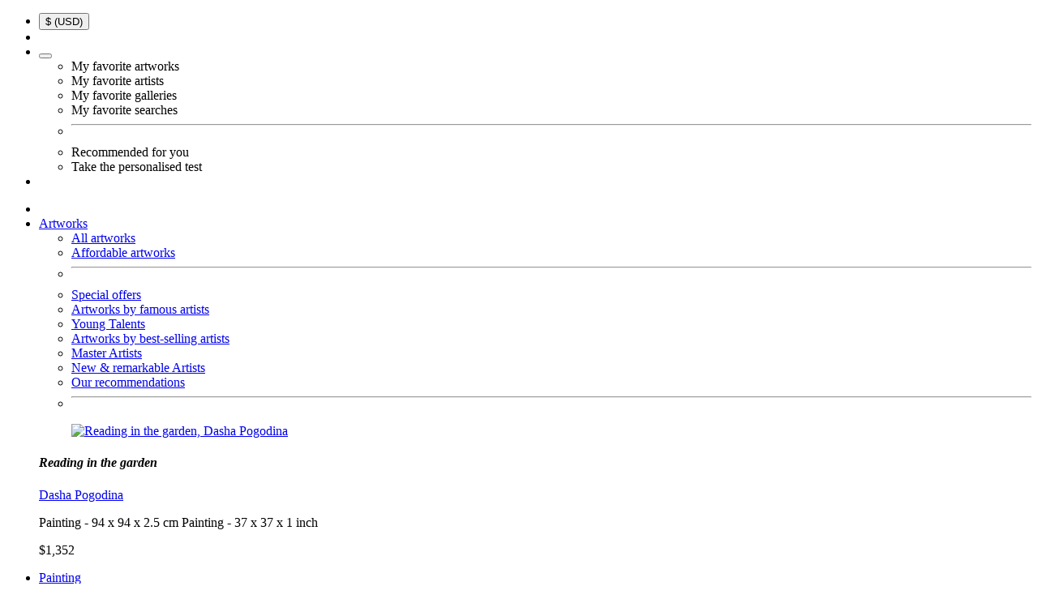

--- FILE ---
content_type: text/html
request_url: http://chenyi.me/floral.html
body_size: 115583
content:
<!DOCTYPE html>
<html data-channel="1" env="" lang="en" xmlns="http://www.w3.org/1999/xhtml" xmlns:og="http://opengraphprotocol.org/schema/"><head>
            <meta charset="utf-8"/><script type="text/javascript">(window.NREUM||(NREUM={})).init={privacy:{cookies_enabled:true},ajax:{deny_list:["bam.eu01.nr-data.net"]},distributed_tracing:{enabled:true}};(window.NREUM||(NREUM={})).loader_config={agentID:"538522194",accountID:"4196664",trustKey:"4196664",xpid:"UAcOV1BVDBAEU1dSAwcEX1Q=",licenseKey:"NRJS-9ab7777551e51c36d0c",applicationID:"476046390"};;/*! For license information please see nr-loader-spa-1.292.0.min.js.LICENSE.txt */
(()=>{var e,t,r={8122:(e,t,r)=>{"use strict";r.d(t,{a:()=>i});var n=r(944);function i(e,t){try{if(!e||"object"!=typeof e)return(0,n.R)(3);if(!t||"object"!=typeof t)return(0,n.R)(4);const r=Object.create(Object.getPrototypeOf(t),Object.getOwnPropertyDescriptors(t)),o=0===Object.keys(r).length?e:r;for(let a in o)if(void 0!==e[a])try{if(null===e[a]){r[a]=null;continue}Array.isArray(e[a])&&Array.isArray(t[a])?r[a]=Array.from(new Set([...e[a],...t[a]])):"object"==typeof e[a]&&"object"==typeof t[a]?r[a]=i(e[a],t[a]):r[a]=e[a]}catch(e){r[a]||(0,n.R)(1,e)}return r}catch(e){(0,n.R)(2,e)}}},2555:(e,t,r)=>{"use strict";r.d(t,{D:()=>s,f:()=>a});var n=r(384),i=r(8122);const o={beacon:n.NT.beacon,errorBeacon:n.NT.errorBeacon,licenseKey:void 0,applicationID:void 0,sa:void 0,queueTime:void 0,applicationTime:void 0,ttGuid:void 0,user:void 0,account:void 0,product:void 0,extra:void 0,jsAttributes:{},userAttributes:void 0,atts:void 0,transactionName:void 0,tNamePlain:void 0};function a(e){try{return!!e.licenseKey&&!!e.errorBeacon&&!!e.applicationID}catch(e){return!1}}const s=e=>(0,i.a)(e,o)},9324:(e,t,r)=>{"use strict";r.d(t,{F3:()=>i,Xs:()=>o,Yq:()=>a,xv:()=>n});const n="1.292.0",i="PROD",o="CDN",a="^2.0.0-alpha.18"},6154:(e,t,r)=>{"use strict";r.d(t,{A4:()=>s,OF:()=>d,RI:()=>i,WN:()=>h,bv:()=>o,gm:()=>a,lR:()=>f,m:()=>u,mw:()=>c,sb:()=>l});var n=r(1863);const i="undefined"!=typeof window&&!!window.document,o="undefined"!=typeof WorkerGlobalScope&&("undefined"!=typeof self&&self instanceof WorkerGlobalScope&&self.navigator instanceof WorkerNavigator||"undefined"!=typeof globalThis&&globalThis instanceof WorkerGlobalScope&&globalThis.navigator instanceof WorkerNavigator),a=i?window:"undefined"!=typeof WorkerGlobalScope&&("undefined"!=typeof self&&self instanceof WorkerGlobalScope&&self||"undefined"!=typeof globalThis&&globalThis instanceof WorkerGlobalScope&&globalThis),s="complete"===a?.document?.readyState,c=Boolean("hidden"===a?.document?.visibilityState),u=""+a?.location,d=/iPad|iPhone|iPod/.test(a.navigator?.userAgent),l=d&&"undefined"==typeof SharedWorker,f=(()=>{const e=a.navigator?.userAgent?.match(/Firefox[/\s](\d+\.\d+)/);return Array.isArray(e)&&e.length>=2?+e[1]:0})(),h=Date.now()-(0,n.t)()},7295:(e,t,r)=>{"use strict";r.d(t,{Xv:()=>a,gX:()=>i,iW:()=>o});var n=[];function i(e){if(!e||o(e))return!1;if(0===n.length)return!0;for(var t=0;t<n.length;t++){var r=n[t];if("*"===r.hostname)return!1;if(s(r.hostname,e.hostname)&&c(r.pathname,e.pathname))return!1}return!0}function o(e){return void 0===e.hostname}function a(e){if(n=[],e&&e.length)for(var t=0;t<e.length;t++){let r=e[t];if(!r)continue;0===r.indexOf("http://")?r=r.substring(7):0===r.indexOf("https:///")&&(r=r.substring(8));const i=r.indexOf("https://www.artsper.com/");let o,a;i>0?(o=r.substring(0,i),a=r.substring(i)):(o=r,a="");let[s]=o.split(":");n.push({hostname:s,pathname:a})}}function s(e,t){return!(e.length>t.length)&&t.indexOf(e)===t.length-e.length}function c(e,t){return 0===e.indexOf("https://www.artsper.com/")&&(e=e.substring(1)),0===t.indexOf("https://www.artsper.com/")&&(t=t.substring(1)),""===e||e===t}},3241:(e,t,r)=>{"use strict";r.d(t,{W:()=>o});var n=r(6154);const i="newrelic";function o(e={}){try{n.gm.dispatchEvent(new CustomEvent(i,{detail:e}))}catch(e){}}},1687:(e,t,r)=>{"use strict";r.d(t,{Ak:()=>u,Ze:()=>f,x3:()=>d});var n=r(3241),i=r(7836),o=r(3606),a=r(860),s=r(2646);const c={};function u(e,t){const r={staged:!1,priority:a.P3[t]||0};l(e),c[e].get(t)||c[e].set(t,r)}function d(e,t){e&&c[e]&&(c[e].get(t)&&c[e].delete(t),p(e,t,!1),c[e].size&&h(e))}function l(e){if(!e)throw new Error("agentIdentifier required");c[e]||(c[e]=new Map)}function f(e="",t="feature",r=!1){if(l(e),!e||!c[e].get(t)||r)return p(e,t);c[e].get(t).staged=!0,h(e)}function h(e){const t=Array.from(c[e]);t.every((([e,t])=>t.staged))&&(t.sort(((e,t)=>e[1].priority-t[1].priority)),t.forEach((([t])=>{c[e].delete(t),p(e,t)})))}function p(e,t,r=!0){const a=e?i.ee.get(e):i.ee,c=o.i.handlers;if(!a.aborted&&a.backlog&&c){if((0,n.W)({agentIdentifier:e,type:"lifecycle",name:"drain",feature:t}),r){const e=a.backlog[t],r=c[t];if(r){for(let t=0;e&&t<e.length;++t)g(e[t],r);Object.entries(r).forEach((([e,t])=>{Object.values(t||{}).forEach((t=>{t[0]?.on&&t[0]?.context()instanceof s.y&&t[0].on(e,t[1])}))}))}}a.isolatedBacklog||delete c[t],a.backlog[t]=null,a.emit("drain-"+t,[])}}function g(e,t){var r=e[1];Object.values(t[r]||{}).forEach((t=>{var r=e[0];if(t[0]===r){var n=t[1],i=e[3],o=e[2];n.apply(i,o)}}))}},7836:(e,t,r)=>{"use strict";r.d(t,{P:()=>s,ee:()=>c});var n=r(384),i=r(8990),o=r(2646),a=r(5607);const s="nr@context:".concat(a.W),c=function e(t,r){var n={},a={},d={},l=!1;try{l=16===r.length&&u.initializedAgents?.[r]?.runtime.isolatedBacklog}catch(e){}var f={on:p,addEventListener:p,removeEventListener:function(e,t){var r=n[e];if(!r)return;for(var i=0;i<r.length;i++)r[i]===t&&r.splice(i,1)},emit:function(e,r,n,i,o){!1!==o&&(o=!0);if(c.aborted&&!i)return;t&&o&&t.emit(e,r,n);for(var s=h(n),u=g(e),d=u.length,l=0;l<d;l++)u[l].apply(s,r);var p=v()[a[e]];p&&p.push([f,e,r,s]);return s},get:m,listeners:g,context:h,buffer:function(e,t){const r=v();if(t=t||"feature",f.aborted)return;Object.entries(e||{}).forEach((([e,n])=>{a[n]=t,t in r||(r[t]=[])}))},abort:function(){f._aborted=!0,Object.keys(f.backlog).forEach((e=>{delete f.backlog[e]}))},isBuffering:function(e){return!!v()[a[e]]},debugId:r,backlog:l?{}:t&&"object"==typeof t.backlog?t.backlog:{},isolatedBacklog:l};return Object.defineProperty(f,"aborted",{get:()=>{let e=f._aborted||!1;return e||(t&&(e=t.aborted),e)}}),f;function h(e){return e&&e instanceof o.y?e:e?(0,i.I)(e,s,(()=>new o.y(s))):new o.y(s)}function p(e,t){n[e]=g(e).concat(t)}function g(e){return n[e]||[]}function m(t){return d[t]=d[t]||e(f,t)}function v(){return f.backlog}}(void 0,"globalEE"),u=(0,n.Zm)();u.ee||(u.ee=c)},2646:(e,t,r)=>{"use strict";r.d(t,{y:()=>n});class n{constructor(e){this.contextId=e}}},9908:(e,t,r)=>{"use strict";r.d(t,{d:()=>n,p:()=>i});var n=r(7836).ee.get("handle");function i(e,t,r,i,o){o?(o.buffer([e],i),o.emit(e,t,r)):(n.buffer([e],i),n.emit(e,t,r))}},3606:(e,t,r)=>{"use strict";r.d(t,{i:()=>o});var n=r(9908);o.on=a;var i=o.handlers={};function o(e,t,r,o){a(o||n.d,i,e,t,r)}function a(e,t,r,i,o){o||(o="feature"),e||(e=n.d);var a=t[o]=t[o]||{};(a[r]=a[r]||[]).push([e,i])}},3878:(e,t,r)=>{"use strict";function n(e,t){return{capture:e,passive:!1,signal:t}}function i(e,t,r=!1,i){window.addEventListener(e,t,n(r,i))}function o(e,t,r=!1,i){document.addEventListener(e,t,n(r,i))}r.d(t,{DD:()=>o,jT:()=>n,sp:()=>i})},5607:(e,t,r)=>{"use strict";r.d(t,{W:()=>n});const n=(0,r(9566).bz)()},9566:(e,t,r)=>{"use strict";r.d(t,{LA:()=>s,ZF:()=>c,bz:()=>a,el:()=>u});var n=r(6154);const i="xxxxxxxx-xxxx-4xxx-yxxx-xxxxxxxxxxxx";function o(e,t){return e?15&e[t]:16*Math.random()|0}function a(){const e=n.gm?.crypto||n.gm?.msCrypto;let t,r=0;return e&&e.getRandomValues&&(t=e.getRandomValues(new Uint8Array(30))),i.split("").map((e=>"x"===e?o(t,r++).toString(16):"y"===e?(3&o()|8).toString(16):e)).join("")}function s(e){const t=n.gm?.crypto||n.gm?.msCrypto;let r,i=0;t&&t.getRandomValues&&(r=t.getRandomValues(new Uint8Array(e)));const a=[];for(var s=0;s<e;s++)a.push(o(r,i++).toString(16));return a.join("")}function c(){return s(16)}function u(){return s(32)}},2614:(e,t,r)=>{"use strict";r.d(t,{BB:()=>a,H3:()=>n,g:()=>u,iL:()=>c,tS:()=>s,uh:()=>i,wk:()=>o});const n="NRBA",i="SESSION",o=144e5,a=18e5,s={STARTED:"session-started",PAUSE:"session-pause",RESET:"session-reset",RESUME:"session-resume",UPDATE:"session-update"},c={SAME_TAB:"same-tab",CROSS_TAB:"cross-tab"},u={OFF:0,FULL:1,ERROR:2}},1863:(e,t,r)=>{"use strict";function n(){return Math.floor(performance.now())}r.d(t,{t:()=>n})},7485:(e,t,r)=>{"use strict";r.d(t,{D:()=>i});var n=r(6154);function i(e){if(0===(e||"").indexOf("data:"))return{protocol:"data"};try{const t=new URL(https://www.artsper.com/au/contemporary-artworks/e,location.href),r={port:t.port,hostname:t.hostname,pathname:t.pathname,search:t.search,protocol:t.protocol.slice(0,t.protocol.indexOf(":")),sameOrigin:t.protocol===n.gm?.location?.protocol&&t.host===n.gm?.location?.host};return r.port&&""!==r.port||("http:"===t.protocol&&(r.port="80"),"https:"===t.protocol&&(r.port="443")),r.pathname&&""!==r.pathname?r.pathname.startsWith("https://www.artsper.com/")||(r.pathname="/".concat(r.pathname)):r.pathname="https://www.artsper.com/",r}catch(e){return{}}}},944:(e,t,r)=>{"use strict";r.d(t,{R:()=>i});var n=r(3241);function i(e,t){"function"==typeof console.debug&&(console.debug("New Relic Warning: https://github.com/newrelic/newrelic-browser-agent/blob/main/docs/warning-codes.md#".concat(e),t),(0,n.W)({agentIdentifier:null,drained:null,type:"data",name:"warn",feature:"warn",data:{code:e,secondary:t}}))}},5701:(e,t,r)=>{"use strict";r.d(t,{B:()=>o,t:()=>a});var n=r(3241);const i=new Set,o={};function a(e,t){const r=t.agentIdentifier;o[r]??={},e&&"object"==typeof e&&(i.has(r)||(t.ee.emit("rumresp",[e]),o[r]=e,i.add(r),(0,n.W)({agentIdentifier:r,loaded:!0,drained:!0,type:"lifecycle",name:"load",feature:void 0,data:e})))}},8990:(e,t,r)=>{"use strict";r.d(t,{I:()=>i});var n=Object.prototype.hasOwnProperty;function i(e,t,r){if(n.call(e,t))return e[t];var i=r();if(Object.defineProperty&&Object.keys)try{return Object.defineProperty(e,t,{value:i,writable:!0,enumerable:!1}),i}catch(e){}return e[t]=i,i}},6389:(e,t,r)=>{"use strict";function n(e,t=500,r={}){const n=r?.leading||!1;let i;return(...r)=>{n&&void 0===i&&(e.apply(this,r),i=setTimeout((()=>{i=clearTimeout(i)}),t)),n||(clearTimeout(i),i=setTimeout((()=>{e.apply(this,r)}),t))}}function i(e){let t=!1;return(...r)=>{t||(t=!0,e.apply(this,r))}}r.d(t,{J:()=>i,s:()=>n})},3304:(e,t,r)=>{"use strict";r.d(t,{A:()=>o});var n=r(7836);const i=()=>{const e=new WeakSet;return(t,r)=>{if("object"==typeof r&&null!==r){if(e.has(r))return;e.add(r)}return r}};function o(e){try{return JSON.stringify(e,i())??""}catch(e){try{n.ee.emit("internal-error",[e])}catch(e){}return""}}},3496:(e,t,r)=>{"use strict";function n(e){return!e||!(!e.licenseKey||!e.applicationID)}function i(e,t){return!e||e.licenseKey===t.info.licenseKey&&e.applicationID===t.info.applicationID}r.d(t,{A:()=>i,I:()=>n})},5289:(e,t,r)=>{"use strict";r.d(t,{GG:()=>o,Qr:()=>s,sB:()=>a});var n=r(3878);function i(){return"undefined"==typeof document||"complete"===document.readyState}function o(e,t){if(i())return e();(0,n.sp)("load",e,t)}function a(e){if(i())return e();(0,n.DD)("DOMContentLoaded",e)}function s(e){if(i())return e();(0,n.sp)("popstate",e)}},384:(e,t,r)=>{"use strict";r.d(t,{NT:()=>o,US:()=>u,Zm:()=>a,bQ:()=>c,dV:()=>s,pV:()=>d});var n=r(6154),i=r(1863);const o={beacon:"bam.nr-data.net",errorBeacon:"bam.nr-data.net"};function a(){return n.gm.NREUM||(n.gm.NREUM={}),void 0===n.gm.newrelic&&(n.gm.newrelic=n.gm.NREUM),n.gm.NREUM}function s(){let e=a();return e.o||(e.o={ST:n.gm.setTimeout,SI:n.gm.setImmediate,CT:n.gm.clearTimeout,XHR:n.gm.XMLHttpRequest,REQ:n.gm.Request,EV:n.gm.Event,PR:n.gm.Promise,MO:n.gm.MutationObserver,FETCH:n.gm.fetch,WS:n.gm.WebSocket}),e}function c(e,t){let r=a();r.initializedAgents??={},t.initializedAt={ms:(0,i.t)(),date:new Date},r.initializedAgents[e]=t}function u(e,t){a()[e]=t}function d(){return function(){let e=a();const t=e.info||{};e.info={beacon:o.beacon,errorBeacon:o.errorBeacon,...t}}(),function(){let e=a();const t=e.init||{};e.init={...t}}(),s(),function(){let e=a();const t=e.loader_config||{};e.loader_config={...t}}(),a()}},2843:(e,t,r)=>{"use strict";r.d(t,{u:()=>i});var n=r(3878);function i(e,t=!1,r,i){(0,n.DD)("visibilitychange",(function(){if(t)return void("hidden"===document.visibilityState&&e());e(document.visibilityState)}),r,i)}},8139:(e,t,r)=>{"use strict";r.d(t,{u:()=>f});var n=r(7836),i=r(3434),o=r(8990),a=r(6154);const s={},c=a.gm.XMLHttpRequest,u="addEventListener",d="removeEventListener",l="nr@wrapped:".concat(n.P);function f(e){var t=function(e){return(e||n.ee).get("events")}(e);if(s[t.debugId]++)return t;s[t.debugId]=1;var r=(0,i.YM)(t,!0);function f(e){r.inPlace(e,[u,d],"-",p)}function p(e,t){return e[1]}return"getPrototypeOf"in Object&&(a.RI&&h(document,f),c&&h(c.prototype,f),h(a.gm,f)),t.on(u+"-start",(function(e,t){var n=e[1];if(null!==n&&("function"==typeof n||"object"==typeof n)){var i=(0,o.I)(n,l,(function(){var e={object:function(){if("function"!=typeof n.handleEvent)return;return n.handleEvent.apply(n,arguments)},function:n}[typeof n];return e?r(e,"fn-",null,e.name||"anonymous"):n}));this.wrapped=e[1]=i}})),t.on(d+"-start",(function(e){e[1]=this.wrapped||e[1]})),t}function h(e,t,...r){let n=e;for(;"object"==typeof n&&!Object.prototype.hasOwnProperty.call(n,u);)n=Object.getPrototypeOf(n);n&&t(n,...r)}},3434:(e,t,r)=>{"use strict";r.d(t,{Jt:()=>o,YM:()=>c});var n=r(7836),i=r(5607);const o="nr@original:".concat(i.W);var a=Object.prototype.hasOwnProperty,s=!1;function c(e,t){return e||(e=n.ee),r.inPlace=function(e,t,n,i,o){n||(n="");const a="-"===n.charAt(0);for(let s=0;s<t.length;s++){const c=t[s],u=e[c];d(u)||(e[c]=r(u,a?c+n:n,i,c,o))}},r.flag=o,r;function r(t,r,n,s,c){return d(t)?t:(r||(r=""),nrWrapper[o]=t,function(e,t,r){if(Object.defineProperty&&Object.keys)try{return Object.keys(e).forEach((function(r){Object.defineProperty(t,r,{get:function(){return e[r]},set:function(t){return e[r]=t,t}})})),t}catch(e){u([e],r)}for(var n in e)a.call(e,n)&&(t[n]=e[n])}(t,nrWrapper,e),nrWrapper);function nrWrapper(){var o,a,d,l;try{a=this,o=[...arguments],d="function"==typeof n?n(o,a):n||{}}catch(t){u([t,"",[o,a,s],d],e)}i(r+"start",[o,a,s],d,c);try{return l=t.apply(a,o)}catch(e){throw i(r+"err",[o,a,e],d,c),e}finally{i(r+"end",[o,a,l],d,c)}}}function i(r,n,i,o){if(!s||t){var a=s;s=!0;try{e.emit(r,n,i,t,o)}catch(t){u([t,r,n,i],e)}s=a}}}function u(e,t){t||(t=n.ee);try{t.emit("internal-error",e)}catch(e){}}function d(e){return!(e&&"function"==typeof e&&e.apply&&!e[o])}},9300:(e,t,r)=>{"use strict";r.d(t,{T:()=>n});const n=r(860).K7.ajax},3333:(e,t,r)=>{"use strict";r.d(t,{$v:()=>u,TZ:()=>n,Zp:()=>i,kd:()=>c,mq:()=>s,nf:()=>a,qN:()=>o});const n=r(860).K7.genericEvents,i=["auxclick","click","copy","keydown","paste","scrollend"],o=["focus","blur"],a=4,s=1e3,c=["PageAction","UserAction","BrowserPerformance"],u={MARKS:"experimental.marks",MEASURES:"experimental.measures",RESOURCES:"experimental.resources"}},6774:(e,t,r)=>{"use strict";r.d(t,{T:()=>n});const n=r(860).K7.jserrors},993:(e,t,r)=>{"use strict";r.d(t,{A$:()=>o,ET:()=>a,TZ:()=>s,p_:()=>i});var n=r(860);const i={ERROR:"ERROR",WARN:"WARN",INFO:"INFO",DEBUG:"DEBUG",TRACE:"TRACE"},o={OFF:0,ERROR:1,WARN:2,INFO:3,DEBUG:4,TRACE:5},a="log",s=n.K7.logging},3785:(e,t,r)=>{"use strict";r.d(t,{R:()=>c,b:()=>u});var n=r(9908),i=r(1863),o=r(860),a=r(8154),s=r(993);function c(e,t,r={},c=s.p_.INFO,u,d=(0,i.t)()){(0,n.p)(a.xV,["API/logging/".concat(c.toLowerCase(),"/called")],void 0,o.K7.metrics,e),(0,n.p)(s.ET,[d,t,r,c,u],void 0,o.K7.logging,e)}function u(e){return"string"==typeof e&&Object.values(s.p_).some((t=>t===e.toUpperCase().trim()))}},8154:(e,t,r)=>{"use strict";r.d(t,{z_:()=>o,XG:()=>s,TZ:()=>n,rs:()=>i,xV:()=>a});r(6154),r(9566),r(384);const n=r(860).K7.metrics,i="sm",o="cm",a="storeSupportabilityMetrics",s="storeEventMetrics"},6630:(e,t,r)=>{"use strict";r.d(t,{T:()=>n});const n=r(860).K7.pageViewEvent},782:(e,t,r)=>{"use strict";r.d(t,{T:()=>n});const n=r(860).K7.pageViewTiming},6344:(e,t,r)=>{"use strict";r.d(t,{BB:()=>d,G4:()=>o,Qb:()=>l,TZ:()=>i,Ug:()=>a,_s:()=>s,bc:()=>u,yP:()=>c});var n=r(2614);const i=r(860).K7.sessionReplay,o={RECORD:"recordReplay",PAUSE:"pauseReplay",ERROR_DURING_REPLAY:"errorDuringReplay"},a=.12,s={DomContentLoaded:0,Load:1,FullSnapshot:2,IncrementalSnapshot:3,Meta:4,Custom:5},c={[n.g.ERROR]:15e3,[n.g.FULL]:3e5,[n.g.OFF]:0},u={RESET:{message:"Session was reset",sm:"Reset"},IMPORT:{message:"Recorder failed to import",sm:"Import"},TOO_MANY:{message:"429: Too Many Requests",sm:"Too-Many"},TOO_BIG:{message:"Payload was too large",sm:"Too-Big"},CROSS_TAB:{message:"Session Entity was set to OFF on another tab",sm:"Cross-Tab"},ENTITLEMENTS:{message:"Session Replay is not allowed and will not be started",sm:"Entitlement"}},d=5e3,l={API:"api"}},5270:(e,t,r)=>{"use strict";r.d(t,{Aw:()=>s,CT:()=>c,SR:()=>a,rF:()=>u});var n=r(384),i=r(7767),o=r(6154);function a(e){return!!(0,n.dV)().o.MO&&(0,i.V)(e)&&!0===e?.session_trace.enabled}function s(e){return!0===e?.session_replay.preload&&a(e)}function c(e,t){const r=t.correctAbsoluteTimestamp(e);return{originalTimestamp:e,correctedTimestamp:r,timestampDiff:e-r,originTime:o.WN,correctedOriginTime:t.correctedOriginTime,originTimeDiff:Math.floor(o.WN-t.correctedOriginTime)}}function u(e,t){try{if("string"==typeof t?.type){if("password"===t.type.toLowerCase())return"*".repeat(e?.length||0);if(void 0!==t?.dataset?.nrUnmask||t?.classList?.contains("nr-unmask"))return e}}catch(e){}return"string"==typeof e?e.replace(/[\S]/g,"*"):"*".repeat(e?.length||0)}},3738:(e,t,r)=>{"use strict";r.d(t,{He:()=>i,Kp:()=>s,Lc:()=>u,Rz:()=>d,TZ:()=>n,bD:()=>o,d3:()=>a,jx:()=>l,uP:()=>c});const n=r(860).K7.sessionTrace,i="bstResource",o="resource",a="-start",s="-end",c="fn"+a,u="fn"+s,d="pushState",l=1e3},3962:(e,t,r)=>{"use strict";r.d(t,{AM:()=>o,O2:()=>c,Qu:()=>u,TZ:()=>s,ih:()=>d,pP:()=>a,tC:()=>i});var n=r(860);const i=["click","keydown","submit","popstate"],o="api",a="initialPageLoad",s=n.K7.softNav,c={INITIAL_PAGE_LOAD:"",ROUTE_CHANGE:1,UNSPECIFIED:2},u={INTERACTION:1,AJAX:2,CUSTOM_END:3,CUSTOM_TRACER:4},d={IP:"in progress",FIN:"finished",CAN:"cancelled"}},7378:(e,t,r)=>{"use strict";r.d(t,{$p:()=>x,BR:()=>b,Kp:()=>w,L3:()=>y,Lc:()=>c,NC:()=>o,SG:()=>d,TZ:()=>i,U6:()=>p,UT:()=>m,d3:()=>R,dT:()=>f,e5:()=>A,gx:()=>v,l9:()=>l,oW:()=>h,op:()=>g,rw:()=>u,tH:()=>E,uP:()=>s,wW:()=>T,xq:()=>a});var n=r(384);const i=r(860).K7.spa,o=["click","submit","keypress","keydown","keyup","change"],a=999,s="fn-start",c="fn-end",u="cb-start",d="api-ixn-",l="remaining",f="interaction",h="spaNode",p="jsonpNode",g="fetch-start",m="fetch-done",v="fetch-body-",b="jsonp-end",y=(0,n.dV)().o.ST,R="-start",w="-end",x="-body",T="cb"+w,A="jsTime",E="fetch"},4234:(e,t,r)=>{"use strict";r.d(t,{W:()=>o});var n=r(7836),i=r(1687);class o{constructor(e,t){this.agentIdentifier=e,this.ee=n.ee.get(e),this.featureName=t,this.blocked=!1}deregisterDrain(){(0,i.x3)(this.agentIdentifier,this.featureName)}}},7767:(e,t,r)=>{"use strict";r.d(t,{V:()=>i});var n=r(6154);const i=e=>n.RI&&!0===e?.privacy.cookies_enabled},1741:(e,t,r)=>{"use strict";r.d(t,{W:()=>o});var n=r(944),i=r(4261);class o{#e(e,...t){if(this[e]!==o.prototype[e])return this[e](...t);(0,n.R)(35,e)}addPageAction(e,t){return this.#e(i.hG,e,t)}register(e){return this.#e(i.eY,e)}recordCustomEvent(e,t){return this.#e(i.fF,e,t)}setPageViewName(e,t){return this.#e(i.Fw,e,t)}setCustomAttribute(e,t,r){return this.#e(i.cD,e,t,r)}noticeError(e,t){return this.#e(i.o5,e,t)}setUserId(e){return this.#e(i.Dl,e)}setApplicationVersion(e){return this.#e(i.nb,e)}setErrorHandler(e){return this.#e(i.bt,e)}addRelease(e,t){return this.#e(i.k6,e,t)}log(e,t){return this.#e(i.$9,e,t)}start(){return this.#e(i.d3)}finished(e){return this.#e(i.BL,e)}recordReplay(){return this.#e(i.CH)}pauseReplay(){return this.#e(i.Tb)}addToTrace(e){return this.#e(i.U2,e)}setCurrentRouteName(e){return this.#e(i.PA,e)}interaction(){return this.#e(i.dT)}wrapLogger(e,t,r){return this.#e(i.Wb,e,t,r)}measure(e,t){return this.#e(i.V1,e,t)}}},4261:(e,t,r)=>{"use strict";r.d(t,{$9:()=>d,BL:()=>c,CH:()=>p,Dl:()=>w,Fw:()=>R,PA:()=>v,Pl:()=>n,Tb:()=>f,U2:()=>a,V1:()=>A,Wb:()=>T,bt:()=>y,cD:()=>b,d3:()=>x,dT:()=>u,eY:()=>g,fF:()=>h,hG:()=>o,hw:()=>i,k6:()=>s,nb:()=>m,o5:()=>l});const n="api-",i=n+"ixn-",o="addPageAction",a="addToTrace",s="addRelease",c="finished",u="interaction",d="log",l="noticeError",f="pauseReplay",h="recordCustomEvent",p="recordReplay",g="register",m="setApplicationVersion",v="setCurrentRouteName",b="setCustomAttribute",y="setErrorHandler",R="setPageViewName",w="setUserId",x="start",T="wrapLogger",A="measure"},5205:(e,t,r)=>{"use strict";r.d(t,{j:()=>S});var n=r(384),i=r(1741);var o=r(2555),a=r(3333);const s=e=>{if(!e||"string"!=typeof e)return!1;try{document.createDocumentFragment().querySelector(e)}catch{return!1}return!0};var c=r(2614),u=r(944),d=r(8122);const l="[data-nr-mask]",f=e=>(0,d.a)(e,(()=>{const e={feature_flags:[],experimental:{marks:!1,measures:!1,resources:!1},mask_selector:"*",block_selector:"[data-nr-block]",mask_input_options:{color:!1,date:!1,"datetime-local":!1,email:!1,month:!1,number:!1,range:!1,search:!1,tel:!1,text:!1,time:!1,url:!1,week:!1,textarea:!1,select:!1,password:!0}};return{ajax:{deny_list:void 0,block_internal:!0,enabled:!0,autoStart:!0},api:{allow_registered_children:!0,duplicate_registered_data:!1},distributed_tracing:{enabled:void 0,exclude_newrelic_header:void 0,cors_use_newrelic_header:void 0,cors_use_tracecontext_headers:void 0,allowed_origins:void 0},get feature_flags(){return e.feature_flags},set feature_flags(t){e.feature_flags=t},generic_events:{enabled:!0,autoStart:!0},harvest:{interval:30},jserrors:{enabled:!0,autoStart:!0},logging:{enabled:!0,autoStart:!0},metrics:{enabled:!0,autoStart:!0},obfuscate:void 0,page_action:{enabled:!0},page_view_event:{enabled:!0,autoStart:!0},page_view_timing:{enabled:!0,autoStart:!0},performance:{get capture_marks(){return e.feature_flags.includes(a.$v.MARKS)||e.experimental.marks},set capture_marks(t){e.experimental.marks=t},get capture_measures(){return e.feature_flags.includes(a.$v.MEASURES)||e.experimental.measures},set capture_measures(t){e.experimental.measures=t},capture_detail:!0,resources:{get enabled(){return e.feature_flags.includes(a.$v.RESOURCES)||e.experimental.resources},set enabled(t){e.experimental.resources=t},asset_types:[],first_party_domains:[],ignore_newrelic:!0}},privacy:{cookies_enabled:!0},proxy:{assets:void 0,beacon:void 0},session:{expiresMs:c.wk,inactiveMs:c.BB},session_replay:{autoStart:!0,enabled:!1,preload:!1,sampling_rate:10,error_sampling_rate:100,collect_fonts:!1,inline_images:!1,fix_stylesheets:!0,mask_all_inputs:!0,get mask_text_selector(){return e.mask_selector},set mask_text_selector(t){s(t)?e.mask_selector="".concat(t,",").concat(l):""===t||null===t?e.mask_selector=l:(0,u.R)(5,t)},get block_class(){return"nr-block"},get ignore_class(){return"nr-ignore"},get mask_text_class(){return"nr-mask"},get block_selector(){return e.block_selector},set block_selector(t){s(t)?e.block_selector+=",".concat(t):""!==t&&(0,u.R)(6,t)},get mask_input_options(){return e.mask_input_options},set mask_input_options(t){t&&"object"==typeof t?e.mask_input_options={...t,password:!0}:(0,u.R)(7,t)}},session_trace:{enabled:!0,autoStart:!0},soft_navigations:{enabled:!0,autoStart:!0},spa:{enabled:!0,autoStart:!0},ssl:void 0,user_actions:{enabled:!0,elementAttributes:["id","className","tagName","type"]}}})());var h=r(6154),p=r(9324);let g=0;const m={buildEnv:p.F3,distMethod:p.Xs,version:p.xv,originTime:h.WN},v={appMetadata:{},customTransaction:void 0,denyList:void 0,disabled:!1,entityManager:void 0,harvester:void 0,isolatedBacklog:!1,isRecording:!1,loaderType:void 0,maxBytes:3e4,obfuscator:void 0,onerror:void 0,ptid:void 0,releaseIds:{},session:void 0,timeKeeper:void 0,get harvestCount(){return++g}},b=e=>{const t=(0,d.a)(e,v),r=Object.keys(m).reduce(((e,t)=>(e[t]={value:m[t],writable:!1,configurable:!0,enumerable:!0},e)),{});return Object.defineProperties(t,r)};var y=r(5701);const R=e=>{const t=e.startsWith("http");e+="https://www.artsper.com/",r.p=t?e:"https://"+e};var w=r(7836),x=r(3241);const T={accountID:void 0,trustKey:void 0,agentID:void 0,licenseKey:void 0,applicationID:void 0,xpid:void 0},A=e=>(0,d.a)(e,T),E=new Set;function S(e,t={},r,a){let{init:s,info:c,loader_config:u,runtime:d={},exposed:l=!0}=t;if(!c){const e=(0,n.pV)();s=e.init,c=e.info,u=e.loader_config}e.init=f(s||{}),e.loader_config=A(u||{}),c.jsAttributes??={},h.bv&&(c.jsAttributes.isWorker=!0),e.info=(0,o.D)(c);const p=e.init,g=[c.beacon,c.errorBeacon];E.has(e.agentIdentifier)||(p.proxy.assets&&(R(p.proxy.assets),g.push(p.proxy.assets)),p.proxy.beacon&&g.push(p.proxy.beacon),function(e){const t=(0,n.pV)();Object.getOwnPropertyNames(i.W.prototype).forEach((r=>{const n=i.W.prototype[r];if("function"!=typeof n||"constructor"===n)return;let o=t[r];e[r]&&!1!==e.exposed&&"micro-agent"!==e.runtime?.loaderType&&(t[r]=(...t)=>{const n=e[r](...t);return o?o(...t):n})}))}(e),(0,n.US)("activatedFeatures",y.B),e.runSoftNavOverSpa&&=!0===p.soft_navigations.enabled&&p.feature_flags.includes("soft_nav")),d.denyList=[...p.ajax.deny_list||[],...p.ajax.block_internal?g:[]],d.ptid=e.agentIdentifier,d.loaderType=r,e.runtime=b(d),E.has(e.agentIdentifier)||(e.ee=w.ee.get(e.agentIdentifier),e.exposed=l,(0,x.W)({agentIdentifier:e.agentIdentifier,drained:!!y.B?.[e.agentIdentifier],type:"lifecycle",name:"initialize",feature:void 0,data:e.config})),E.add(e.agentIdentifier)}},8374:(e,t,r)=>{r.nc=(()=>{try{return document?.currentScript?.nonce}catch(e){}return""})()},860:(e,t,r)=>{"use strict";r.d(t,{$J:()=>d,K7:()=>c,P3:()=>u,XX:()=>i,Yy:()=>s,df:()=>o,qY:()=>n,v4:()=>a});const n="events",i="jserrors",o="browser/blobs",a="rum",s="browser/logs",c={ajax:"ajax",genericEvents:"generic_events",jserrors:i,logging:"logging",metrics:"metrics",pageAction:"page_action",pageViewEvent:"page_view_event",pageViewTiming:"page_view_timing",sessionReplay:"session_replay",sessionTrace:"session_trace",softNav:"soft_navigations",spa:"spa"},u={[c.pageViewEvent]:1,[c.pageViewTiming]:2,[c.metrics]:3,[c.jserrors]:4,[c.spa]:5,[c.ajax]:6,[c.sessionTrace]:7,[c.softNav]:8,[c.sessionReplay]:9,[c.logging]:10,[c.genericEvents]:11},d={[c.pageViewEvent]:a,[c.pageViewTiming]:n,[c.ajax]:n,[c.spa]:n,[c.softNav]:n,[c.metrics]:i,[c.jserrors]:i,[c.sessionTrace]:o,[c.sessionReplay]:o,[c.logging]:s,[c.genericEvents]:"ins"}}},n={};function i(e){var t=n[e];if(void 0!==t)return t.exports;var o=n[e]={exports:{}};return r[e](o,o.exports,i),o.exports}i.m=r,i.d=(e,t)=>{for(var r in t)i.o(t,r)&&!i.o(e,r)&&Object.defineProperty(e,r,{enumerable:!0,get:t[r]})},i.f={},i.e=e=>Promise.all(Object.keys(i.f).reduce(((t,r)=>(i.f[r](e,t),t)),[])),i.u=e=>({212:"nr-spa-compressor",249:"nr-spa-recorder",478:"nr-spa"}[e]+"-1.292.0.min.js"),i.o=(e,t)=>Object.prototype.hasOwnProperty.call(e,t),e={},t="NRBA-1.292.0.PROD:",i.l=(r,n,o,a)=>{if(e[r])e[r].push(n);else{var s,c;if(void 0!==o)for(var u=document.getElementsByTagName("script"),d=0;d<u.length;d++){var l=u[d];if(l.getAttribute("src")==r||l.getAttribute("data-webpack")==t+o){s=l;break}}if(!s){c=!0;var f={478:"sha512-TAxjn+tHs+1lVWiAHWpmDycHw1oJpddeYnw1SW/Yr2DtHEz1bJu1onE5HVtc6qWq9lWDWp7nbKH7nmIM8SdPCA==",249:"sha512-VkdREA+sw8+FglrkR6hpknnljB0rJbH9D/aa75/NmxHiyyao1upUiSurfPjxeAdSzzvM/vhhuwd0c08MsfASXw==",212:"sha512-lEC00aiRYsgeVPwFsj6thWrGLkZ7pGjdXDTQK137nHEYol3SmoR91rScxss5nmfgiY2N6YLNsnV61mkSnTx3aw=="};(s=document.createElement("script")).charset="utf-8",s.timeout=120,i.nc&&s.setAttribute("nonce",i.nc),s.setAttribute("data-webpack",t+o),s.src=r,0!==s.src.indexOf(window.location.origin+"/")&&(s.crossOrigin="anonymous"),f[a]&&(s.integrity=f[a])}e[r]=[n];var h=(t,n)=>{s.onerror=s.onload=null,clearTimeout(p);var i=e[r];if(delete e[r],s.parentNode&&s.parentNode.removeChild(s),i&&i.forEach((e=>e(n))),t)return t(n)},p=setTimeout(h.bind(null,void 0,{type:"timeout",target:s}),12e4);s.onerror=h.bind(null,s.onerror),s.onload=h.bind(null,s.onload),c&&document.head.appendChild(s)}},i.r=e=>{"undefined"!=typeof Symbol&&Symbol.toStringTag&&Object.defineProperty(e,Symbol.toStringTag,{value:"Module"}),Object.defineProperty(e,"__esModule",{value:!0})},i.p="https://js-agent.newrelic.com/",(()=>{var e={38:0,788:0};i.f.j=(t,r)=>{var n=i.o(e,t)?e[t]:void 0;if(0!==n)if(n)r.push(n[2]);else{var o=new Promise(((r,i)=>n=e[t]=[r,i]));r.push(n[2]=o);var a=i.p+i.u(t),s=new Error;i.l(a,(r=>{if(i.o(e,t)&&(0!==(n=e[t])&&(e[t]=void 0),n)){var o=r&&("load"===r.type?"missing":r.type),a=r&&r.target&&r.target.src;s.message="Loading chunk "+t+" failed.\n("+o+": "+a+")",s.name="ChunkLoadError",s.type=o,s.request=a,n[1](s)}}),"chunk-"+t,t)}};var t=(t,r)=>{var n,o,[a,s,c]=r,u=0;if(a.some((t=>0!==e[t]))){for(n in s)i.o(s,n)&&(i.m[n]=s[n]);if(c)c(i)}for(t&&t(r);u<a.length;u++)o=a[u],i.o(e,o)&&e[o]&&e[o][0](),e[o]=0},r=self["webpackChunk:NRBA-1.292.0.PROD"]=self["webpackChunk:NRBA-1.292.0.PROD"]||[];r.forEach(t.bind(null,0)),r.push=t.bind(null,r.push.bind(r))})(),(()=>{"use strict";i(8374);var e=i(9566),t=i(1741);class r extends t.W{agentIdentifier=(0,e.LA)(16)}var n=i(860);const o=Object.values(n.K7);var a=i(5205);var s=i(9908),c=i(1863),u=i(4261),d=i(3241),l=i(944),f=i(5701),h=i(8154);function p(e,t,i,o){const a=o||i;!a||a[e]&&a[e]!==r.prototype[e]||(a[e]=function(){(0,s.p)(h.xV,["API/"+e+"/called"],void 0,n.K7.metrics,i.ee),(0,d.W)({agentIdentifier:i.agentIdentifier,drained:!!f.B?.[i.agentIdentifier],type:"data",name:"api",feature:u.Pl+e,data:{}});try{return t.apply(this,arguments)}catch(e){(0,l.R)(23,e)}})}function g(e,t,r,n,i){const o=e.info;null===r?delete o.jsAttributes[t]:o.jsAttributes[t]=r,(i||null===r)&&(0,s.p)(u.Pl+n,[(0,c.t)(),t,r],void 0,"session",e.ee)}var m=i(1687),v=i(4234),b=i(5289),y=i(6154),R=i(5270),w=i(7767),x=i(6389);class T extends v.W{constructor(e,t){super(e.agentIdentifier,t),this.abortHandler=void 0,this.featAggregate=void 0,this.onAggregateImported=void 0,this.deferred=Promise.resolve(),!1===e.init[this.featureName].autoStart?this.deferred=new Promise(((t,r)=>{this.ee.on("manual-start-all",(0,x.J)((()=>{(0,m.Ak)(e.agentIdentifier,this.featureName),t()})))})):(0,m.Ak)(e.agentIdentifier,t)}importAggregator(e,t,r={}){if(this.featAggregate)return;let o;this.onAggregateImported=new Promise((e=>{o=e}));const a=async()=>{let a;await this.deferred;try{if((0,w.V)(e.init)){const{setupAgentSession:t}=await i.e(478).then(i.bind(i,6526));a=t(e)}}catch(e){(0,l.R)(20,e),this.ee.emit("internal-error",[e]),this.featureName===n.K7.sessionReplay&&this.abortHandler?.()}try{if(!this.#t(this.featureName,a,e.init))return(0,m.Ze)(this.agentIdentifier,this.featureName),void o(!1);const{Aggregate:n}=await t();this.featAggregate=new n(e,r),e.runtime.harvester.initializedAggregates.push(this.featAggregate),o(!0)}catch(e){(0,l.R)(34,e),this.abortHandler?.(),(0,m.Ze)(this.agentIdentifier,this.featureName,!0),o(!1),this.ee&&this.ee.abort()}};y.RI?(0,b.GG)((()=>a()),!0):a()}#t(e,t,r){switch(e){case n.K7.sessionReplay:return(0,R.SR)(r)&&!!t;case n.K7.sessionTrace:return!!t;default:return!0}}}var A=i(6630),E=i(2614);class S extends T{static featureName=A.T;constructor(e){var t;super(e,A.T),this.setupInspectionEvents(e.agentIdentifier),t=e,p(u.Fw,(function(e,r){"string"==typeof e&&("/"!==e.charAt(0)&&(e="/"+e),t.runtime.customTransaction=(r||"http://custom.transaction")+e,(0,s.p)(u.Pl+u.Fw,[(0,c.t)()],void 0,void 0,t.ee))}),t),this.ee.on("api-send-rum",((e,t)=>(0,s.p)("send-rum",[e,t],void 0,this.featureName,this.ee))),this.importAggregator(e,(()=>i.e(478).then(i.bind(i,1983))))}setupInspectionEvents(e){const t=(t,r)=>{t&&(0,d.W)({agentIdentifier:e,timeStamp:t.timeStamp,loaded:"complete"===t.target.readyState,type:"window",name:r,data:t.target.location+""})};(0,b.sB)((e=>{t(e,"DOMContentLoaded")})),(0,b.GG)((e=>{t(e,"load")})),(0,b.Qr)((e=>{t(e,"navigate")})),this.ee.on(E.tS.UPDATE,((t,r)=>{(0,d.W)({agentIdentifier:e,type:"lifecycle",name:"session",data:r})}))}}var _=i(384);var N=i(2843),O=i(3878),I=i(782);class P extends T{static featureName=I.T;constructor(e){super(e,I.T),y.RI&&((0,N.u)((()=>(0,s.p)("docHidden",[(0,c.t)()],void 0,I.T,this.ee)),!0),(0,O.sp)("pagehide",(()=>(0,s.p)("winPagehide",[(0,c.t)()],void 0,I.T,this.ee))),this.importAggregator(e,(()=>i.e(478).then(i.bind(i,9917)))))}}class j extends T{static featureName=h.TZ;constructor(e){super(e,h.TZ),y.RI&&document.addEventListener("securitypolicyviolation",(e=>{(0,s.p)(h.xV,["Generic/CSPViolation/Detected"],void 0,this.featureName,this.ee)})),this.importAggregator(e,(()=>i.e(478).then(i.bind(i,8351))))}}var C=i(6774),k=i(3304);class L{constructor(e,t,r,n,i){this.name="UncaughtError",this.message="string"==typeof e?e:(0,k.A)(e),this.sourceURL=t,this.line=r,this.column=n,this.__newrelic=i}}function M(e){return K(e)?e:new L(void 0!==e?.message?e.message:e,e?.filename||e?.sourceURL,e?.lineno||e?.line,e?.colno||e?.col,e?.__newrelic)}function H(e){const t="Unhandled Promise Rejection: ";if(!e?.reason)return;if(K(e.reason)){try{e.reason.message.startsWith(t)||(e.reason.message=t+e.reason.message)}catch(e){}return M(e.reason)}const r=M(e.reason);return(r.message||"").startsWith(t)||(r.message=t+r.message),r}function D(e){if(e.error instanceof SyntaxError&&!/:\d+$/.test(e.error.stack?.trim())){const t=new L(e.message,e.filename,e.lineno,e.colno,e.error.__newrelic);return t.name=SyntaxError.name,t}return K(e.error)?e.error:M(e)}function K(e){return e instanceof Error&&!!e.stack}function U(e,t,r,i,o=(0,c.t)()){"string"==typeof e&&(e=new Error(e)),(0,s.p)("err",[e,o,!1,t,r.runtime.isRecording,void 0,i],void 0,n.K7.jserrors,r.ee)}var F=i(3496),W=i(993),B=i(3785);function G(e,{customAttributes:t={},level:r=W.p_.INFO}={},n,i,o=(0,c.t)()){(0,B.R)(n.ee,e,t,r,i,o)}function V(e,t,r,i,o=(0,c.t)()){(0,s.p)(u.Pl+u.hG,[o,e,t,i],void 0,n.K7.genericEvents,r.ee)}function z(e){p(u.eY,(function(t){return function(e,t){const r={};let i,o;(0,l.R)(54,"newrelic.register"),e.init.api.allow_registered_children||(i=()=>(0,l.R)(55));t&&(0,F.I)(t)||(i=()=>(0,l.R)(48,t));const a={addPageAction:(n,i={})=>{u(V,[n,{...r,...i},e],t)},log:(n,i={})=>{u(G,[n,{...i,customAttributes:{...r,...i.customAttributes||{}}},e],t)},noticeError:(n,i={})=>{u(U,[n,{...r,...i},e],t)},setApplicationVersion:e=>{r["application.version"]=e},setCustomAttribute:(e,t)=>{r[e]=t},setUserId:e=>{r["enduser.id"]=e},metadata:{customAttributes:r,target:t,get connected(){return o||Promise.reject(new Error("Failed to connect"))}}};i?i():o=new Promise(((n,i)=>{try{const o=e.runtime?.entityManager;let s=!!o?.get().entityGuid,c=o?.getEntityGuidFor(t.licenseKey,t.applicationID),u=!!c;if(s&&u)t.entityGuid=c,n(a);else{const d=setTimeout((()=>i(new Error("Failed to connect - Timeout"))),15e3);function l(r){(0,F.A)(r,e)?s||=!0:t.licenseKey===r.licenseKey&&t.applicationID===r.applicationID&&(u=!0,t.entityGuid=r.entityGuid),s&&u&&(clearTimeout(d),e.ee.removeEventListener("entity-added",l),n(a))}e.ee.emit("api-send-rum",[r,t]),e.ee.on("entity-added",l)}}catch(f){i(f)}}));const u=async(t,r,a)=>{if(i)return i();const u=(0,c.t)();(0,s.p)(h.xV,["API/register/".concat(t.name,"/called")],void 0,n.K7.metrics,e.ee);try{await o;const n=e.init.api.duplicate_registered_data;(!0===n||Array.isArray(n)&&n.includes(a.entityGuid))&&t(...r,void 0,u),t(...r,a.entityGuid,u)}catch(e){(0,l.R)(50,e)}};return a}(e,t)}),e)}class Z extends T{static featureName=C.T;constructor(e){var t;super(e,C.T),t=e,p(u.o5,((e,r)=>U(e,r,t)),t),function(e){p(u.bt,(function(t){e.runtime.onerror=t}),e)}(e),function(e){let t=0;p(u.k6,(function(e,r){++t>10||(this.runtime.releaseIds[e.slice(-200)]=(""+r).slice(-200))}),e)}(e),z(e);try{this.removeOnAbort=new AbortController}catch(e){}this.ee.on("internal-error",((t,r)=>{this.abortHandler&&(0,s.p)("ierr",[M(t),(0,c.t)(),!0,{},e.runtime.isRecording,r],void 0,this.featureName,this.ee)})),y.gm.addEventListener("unhandledrejection",(t=>{this.abortHandler&&(0,s.p)("err",[H(t),(0,c.t)(),!1,{unhandledPromiseRejection:1},e.runtime.isRecording],void 0,this.featureName,this.ee)}),(0,O.jT)(!1,this.removeOnAbort?.signal)),y.gm.addEventListener("error",(t=>{this.abortHandler&&(0,s.p)("err",[D(t),(0,c.t)(),!1,{},e.runtime.isRecording],void 0,this.featureName,this.ee)}),(0,O.jT)(!1,this.removeOnAbort?.signal)),this.abortHandler=this.#r,this.importAggregator(e,(()=>i.e(478).then(i.bind(i,5928))))}#r(){this.removeOnAbort?.abort(),this.abortHandler=void 0}}var q=i(8990);let X=1;function Y(e){const t=typeof e;return!e||"object"!==t&&"function"!==t?-1:e===y.gm?0:(0,q.I)(e,"nr@id",(function(){return X++}))}function J(e){if("string"==typeof e&&e.length)return e.length;if("object"==typeof e){if("undefined"!=typeof ArrayBuffer&&e instanceof ArrayBuffer&&e.byteLength)return e.byteLength;if("undefined"!=typeof Blob&&e instanceof Blob&&e.size)return e.size;if(!("undefined"!=typeof FormData&&e instanceof FormData))try{return(0,k.A)(e).length}catch(e){return}}}var Q=i(8139),ee=i(7836),te=i(3434);const re={},ne=["open","send"];function ie(e){var t=e||ee.ee;const r=function(e){return(e||ee.ee).get("xhr")}(t);if(void 0===y.gm.XMLHttpRequest)return r;if(re[r.debugId]++)return r;re[r.debugId]=1,(0,Q.u)(t);var n=(0,te.YM)(r),i=y.gm.XMLHttpRequest,o=y.gm.MutationObserver,a=y.gm.Promise,s=y.gm.setInterval,c="readystatechange",u=["onload","onerror","onabort","onloadstart","onloadend","onprogress","ontimeout"],d=[],f=y.gm.XMLHttpRequest=function(e){const t=new i(e),o=r.context(t);try{r.emit("new-xhr",[t],o),t.addEventListener(c,(a=o,function(){var e=this;e.readyState>3&&!a.resolved&&(a.resolved=!0,r.emit("xhr-resolved",[],e)),n.inPlace(e,u,"fn-",b)}),(0,O.jT)(!1))}catch(e){(0,l.R)(15,e);try{r.emit("internal-error",[e])}catch(e){}}var a;return t};function h(e,t){n.inPlace(t,["onreadystatechange"],"fn-",b)}if(function(e,t){for(var r in e)t[r]=e[r]}(i,f),f.prototype=i.prototype,n.inPlace(f.prototype,ne,"-xhr-",b),r.on("send-xhr-start",(function(e,t){h(e,t),function(e){d.push(e),o&&(p?p.then(v):s?s(v):(g=-g,m.data=g))}(t)})),r.on("open-xhr-start",h),o){var p=a&&a.resolve();if(!s&&!a){var g=1,m=document.createTextNode(g);new o(v).observe(m,{characterData:!0})}}else t.on("fn-end",(function(e){e[0]&&e[0].type===c||v()}));function v(){for(var e=0;e<d.length;e++)h(0,d[e]);d.length&&(d=[])}function b(e,t){return t}return r}var oe="fetch-",ae=oe+"body-",se=["arrayBuffer","blob","json","text","formData"],ce=y.gm.Request,ue=y.gm.Response,de="prototype";const le={};function fe(e){const t=function(e){return(e||ee.ee).get("fetch")}(e);if(!(ce&&ue&&y.gm.fetch))return t;if(le[t.debugId]++)return t;function r(e,r,n){var i=e[r];"function"==typeof i&&(e[r]=function(){var e,r=[...arguments],o={};t.emit(n+"before-start",[r],o),o[ee.P]&&o[ee.P].dt&&(e=o[ee.P].dt);var a=i.apply(this,r);return t.emit(n+"start",[r,e],a),a.then((function(e){return t.emit(n+"end",[null,e],a),e}),(function(e){throw t.emit(n+"end",[e],a),e}))})}return le[t.debugId]=1,se.forEach((e=>{r(ce[de],e,ae),r(ue[de],e,ae)})),r(y.gm,"fetch",oe),t.on(oe+"end",(function(e,r){var n=this;if(r){var i=r.headers.get("content-length");null!==i&&(n.rxSize=i),t.emit(oe+"done",[null,r],n)}else t.emit(oe+"done",[e],n)})),t}var he=i(7485);class pe{constructor(e){this.agentRef=e}generateTracePayload(t){const r=this.agentRef.loader_config;if(!this.shouldGenerateTrace(t)||!r)return null;var n=(r.accountID||"").toString()||null,i=(r.agentID||"").toString()||null,o=(r.trustKey||"").toString()||null;if(!n||!i)return null;var a=(0,e.ZF)(),s=(0,e.el)(),c=Date.now(),u={spanId:a,traceId:s,timestamp:c};return(t.sameOrigin||this.isAllowedOrigin(t)&&this.useTraceContextHeadersForCors())&&(u.traceContextParentHeader=this.generateTraceContextParentHeader(a,s),u.traceContextStateHeader=this.generateTraceContextStateHeader(a,c,n,i,o)),(t.sameOrigin&&!this.excludeNewrelicHeader()||!t.sameOrigin&&this.isAllowedOrigin(t)&&this.useNewrelicHeaderForCors())&&(u.newrelicHeader=this.generateTraceHeader(a,s,c,n,i,o)),u}generateTraceContextParentHeader(e,t){return"00-"+t+"-"+e+"-01"}generateTraceContextStateHeader(e,t,r,n,i){return i+"@nr=0-1-"+r+"-"+n+"-"+e+"----"+t}generateTraceHeader(e,t,r,n,i,o){if(!("function"==typeof y.gm?.btoa))return null;var a={v:[0,1],d:{ty:"Browser",ac:n,ap:i,id:e,tr:t,ti:r}};return o&&n!==o&&(a.d.tk=o),btoa((0,k.A)(a))}shouldGenerateTrace(e){return this.agentRef.init?.distributed_tracing&&this.isAllowedOrigin(e)}isAllowedOrigin(e){var t=!1;const r=this.agentRef.init?.distributed_tracing;if(e.sameOrigin)t=!0;else if(r?.allowed_origins instanceof Array)for(var n=0;n<r.allowed_origins.length;n++){var i=(0,he.D)(r.allowed_origins[n]);if(e.hostname===i.hostname&&e.protocol===i.protocol&&e.port===i.port){t=!0;break}}return t}excludeNewrelicHeader(){var e=this.agentRef.init?.distributed_tracing;return!!e&&!!e.exclude_newrelic_header}useNewrelicHeaderForCors(){var e=this.agentRef.init?.distributed_tracing;return!!e&&!1!==e.cors_use_newrelic_header}useTraceContextHeadersForCors(){var e=this.agentRef.init?.distributed_tracing;return!!e&&!!e.cors_use_tracecontext_headers}}var ge=i(9300),me=i(7295),ve=["load","error","abort","timeout"],be=ve.length,ye=(0,_.dV)().o.REQ,Re=(0,_.dV)().o.XHR;const we="X-NewRelic-App-Data";class xe extends T{static featureName=ge.T;constructor(e){super(e,ge.T),this.dt=new pe(e),this.handler=(e,t,r,n)=>(0,s.p)(e,t,r,n,this.ee);try{const e={xmlhttprequest:"xhr",fetch:"fetch",beacon:"beacon"};y.gm?.performance?.getEntriesByType("resource").forEach((t=>{if(t.initiatorType in e&&0!==t.responseStatus){const r={status:t.responseStatus},i={rxSize:t.transferSize,duration:Math.floor(t.duration),cbTime:0};Te(r,t.name),this.handler("xhr",[r,i,t.startTime,t.responseEnd,e[t.initiatorType]],void 0,n.K7.ajax)}}))}catch(e){}fe(this.ee),ie(this.ee),function(e,t,r,i){function o(e){var t=this;t.totalCbs=0,t.called=0,t.cbTime=0,t.end=A,t.ended=!1,t.xhrGuids={},t.lastSize=null,t.loadCaptureCalled=!1,t.params=this.params||{},t.metrics=this.metrics||{},e.addEventListener("load",(function(r){E(t,e)}),(0,O.jT)(!1)),y.lR||e.addEventListener("progress",(function(e){t.lastSize=e.loaded}),(0,O.jT)(!1))}function a(e){this.params={method:e[0]},Te(this,e[1]),this.metrics={}}function u(t,r){e.loader_config.xpid&&this.sameOrigin&&r.setRequestHeader("X-NewRelic-ID",e.loader_config.xpid);var n=i.generateTracePayload(this.parsedOrigin);if(n){var o=!1;n.newrelicHeader&&(r.setRequestHeader("newrelic",n.newrelicHeader),o=!0),n.traceContextParentHeader&&(r.setRequestHeader("traceparent",n.traceContextParentHeader),n.traceContextStateHeader&&r.setRequestHeader("tracestate",n.traceContextStateHeader),o=!0),o&&(this.dt=n)}}function d(e,r){var n=this.metrics,i=e[0],o=this;if(n&&i){var a=J(i);a&&(n.txSize=a)}this.startTime=(0,c.t)(),this.body=i,this.listener=function(e){try{"abort"!==e.type||o.loadCaptureCalled||(o.params.aborted=!0),("load"!==e.type||o.called===o.totalCbs&&(o.onloadCalled||"function"!=typeof r.onload)&&"function"==typeof o.end)&&o.end(r)}catch(e){try{t.emit("internal-error",[e])}catch(e){}}};for(var s=0;s<be;s++)r.addEventListener(ve[s],this.listener,(0,O.jT)(!1))}function l(e,t,r){this.cbTime+=e,t?this.onloadCalled=!0:this.called+=1,this.called!==this.totalCbs||!this.onloadCalled&&"function"==typeof r.onload||"function"!=typeof this.end||this.end(r)}function f(e,t){var r=""+Y(e)+!!t;this.xhrGuids&&!this.xhrGuids[r]&&(this.xhrGuids[r]=!0,this.totalCbs+=1)}function p(e,t){var r=""+Y(e)+!!t;this.xhrGuids&&this.xhrGuids[r]&&(delete this.xhrGuids[r],this.totalCbs-=1)}function g(){this.endTime=(0,c.t)()}function m(e,r){r instanceof Re&&"load"===e[0]&&t.emit("xhr-load-added",[e[1],e[2]],r)}function v(e,r){r instanceof Re&&"load"===e[0]&&t.emit("xhr-load-removed",[e[1],e[2]],r)}function b(e,t,r){t instanceof Re&&("onload"===r&&(this.onload=!0),("load"===(e[0]&&e[0].type)||this.onload)&&(this.xhrCbStart=(0,c.t)()))}function R(e,r){this.xhrCbStart&&t.emit("xhr-cb-time",[(0,c.t)()-this.xhrCbStart,this.onload,r],r)}function w(e){var t,r=e[1]||{};if("string"==typeof e[0]?0===(t=e[0]).length&&y.RI&&(t=""+y.gm.location.href):e[0]&&e[0].url?t=e[0].url:y.gm?.URL&&e[0]&&e[0]instanceof URL?t=e[0].href:"function"==typeof e[0].toString&&(t=e[0].toString()),"string"==typeof t&&0!==t.length){t&&(this.parsedOrigin=(0,he.D)(t),this.sameOrigin=this.parsedOrigin.sameOrigin);var n=i.generateTracePayload(this.parsedOrigin);if(n&&(n.newrelicHeader||n.traceContextParentHeader))if(e[0]&&e[0].headers)s(e[0].headers,n)&&(this.dt=n);else{var o={};for(var a in r)o[a]=r[a];o.headers=new Headers(r.headers||{}),s(o.headers,n)&&(this.dt=n),e.length>1?e[1]=o:e.push(o)}}function s(e,t){var r=!1;return t.newrelicHeader&&(e.set("newrelic",t.newrelicHeader),r=!0),t.traceContextParentHeader&&(e.set("traceparent",t.traceContextParentHeader),t.traceContextStateHeader&&e.set("tracestate",t.traceContextStateHeader),r=!0),r}}function x(e,t){this.params={},this.metrics={},this.startTime=(0,c.t)(),this.dt=t,e.length>=1&&(this.target=e[0]),e.length>=2&&(this.opts=e[1]);var r,n=this.opts||{},i=this.target;"string"==typeof i?r=i:"object"==typeof i&&i instanceof ye?r=i.url:y.gm?.URL&&"object"==typeof i&&i instanceof URL&&(r=i.href),Te(this,r);var o=(""+(i&&i instanceof ye&&i.method||n.method||"GET")).toUpperCase();this.params.method=o,this.body=n.body,this.txSize=J(n.body)||0}function T(e,t){if(this.endTime=(0,c.t)(),this.params||(this.params={}),(0,me.iW)(this.params))return;let i;this.params.status=t?t.status:0,"string"==typeof this.rxSize&&this.rxSize.length>0&&(i=+this.rxSize);const o={txSize:this.txSize,rxSize:i,duration:(0,c.t)()-this.startTime};r("xhr",[this.params,o,this.startTime,this.endTime,"fetch"],this,n.K7.ajax)}function A(e){const t=this.params,i=this.metrics;if(!this.ended){this.ended=!0;for(let t=0;t<be;t++)e.removeEventListener(ve[t],this.listener,!1);t.aborted||(0,me.iW)(t)||(i.duration=(0,c.t)()-this.startTime,this.loadCaptureCalled||4!==e.readyState?null==t.status&&(t.status=0):E(this,e),i.cbTime=this.cbTime,r("xhr",[t,i,this.startTime,this.endTime,"xhr"],this,n.K7.ajax))}}function E(e,r){e.params.status=r.status;var i=function(e,t){var r=e.responseType;return"json"===r&&null!==t?t:"arraybuffer"===r||"blob"===r||"json"===r?J(e.response):"text"===r||""===r||void 0===r?J(e.responseText):void 0}(r,e.lastSize);if(i&&(e.metrics.rxSize=i),e.sameOrigin&&r.getAllResponseHeaders().indexOf(we)>=0){var o=r.getResponseHeader(we);o&&((0,s.p)(h.rs,["Ajax/CrossApplicationTracing/Header/Seen"],void 0,n.K7.metrics,t),e.params.cat=o.split(", ").pop())}e.loadCaptureCalled=!0}t.on("new-xhr",o),t.on("open-xhr-start",a),t.on("open-xhr-end",u),t.on("send-xhr-start",d),t.on("xhr-cb-time",l),t.on("xhr-load-added",f),t.on("xhr-load-removed",p),t.on("xhr-resolved",g),t.on("addEventListener-end",m),t.on("removeEventListener-end",v),t.on("fn-end",R),t.on("fetch-before-start",w),t.on("fetch-start",x),t.on("fn-start",b),t.on("fetch-done",T)}(e,this.ee,this.handler,this.dt),this.importAggregator(e,(()=>i.e(478).then(i.bind(i,3845))))}}function Te(e,t){var r=(0,he.D)(t),n=e.params||e;n.hostname=r.hostname,n.port=r.port,n.protocol=r.protocol,n.host=r.hostname+":"+r.port,n.pathname=r.pathname,e.parsedOrigin=r,e.sameOrigin=r.sameOrigin}const Ae={},Ee=["pushState","replaceState"];function Se(e){const t=function(e){return(e||ee.ee).get("history")}(e);return!y.RI||Ae[t.debugId]++||(Ae[t.debugId]=1,(0,te.YM)(t).inPlace(window.history,Ee,"-")),t}var _e=i(3738);function Ne(e){p(u.BL,(function(t=Date.now()){const r=t-y.WN;r<0&&(0,l.R)(62,t),(0,s.p)(h.XG,[u.BL,{time:r}],void 0,n.K7.metrics,e.ee),e.addToTrace({name:u.BL,start:t,origin:"nr"}),(0,s.p)(u.Pl+u.hG,[r,u.BL],void 0,n.K7.genericEvents,e.ee)}),e)}const{He:Oe,bD:Ie,d3:Pe,Kp:je,TZ:Ce,Lc:ke,uP:Le,Rz:Me}=_e;class He extends T{static featureName=Ce;constructor(e){var t;super(e,Ce),t=e,p(u.U2,(function(e){if(!(e&&"object"==typeof e&&e.name&&e.start))return;const r={n:e.name,s:e.start-y.WN,e:(e.end||e.start)-y.WN,o:e.origin||"",t:"api"};r.s<0||r.e<0||r.e<r.s?(0,l.R)(61,{start:r.s,end:r.e}):(0,s.p)("bstApi",[r],void 0,n.K7.sessionTrace,t.ee)}),t),Ne(e);if(!(0,w.V)(e.init))return void this.deregisterDrain();const r=this.ee;let o;Se(r),this.eventsEE=(0,Q.u)(r),this.eventsEE.on(Le,(function(e,t){this.bstStart=(0,c.t)()})),this.eventsEE.on(ke,(function(e,t){(0,s.p)("bst",[e[0],t,this.bstStart,(0,c.t)()],void 0,n.K7.sessionTrace,r)})),r.on(Me+Pe,(function(e){this.time=(0,c.t)(),this.startPath=location.pathname+location.hash})),r.on(Me+je,(function(e){(0,s.p)("bstHist",[location.pathname+location.hash,this.startPath,this.time],void 0,n.K7.sessionTrace,r)}));try{o=new PerformanceObserver((e=>{const t=e.getEntries();(0,s.p)(Oe,[t],void 0,n.K7.sessionTrace,r)})),o.observe({type:Ie,buffered:!0})}catch(e){}this.importAggregator(e,(()=>i.e(478).then(i.bind(i,575))),{resourceObserver:o})}}var De=i(6344);class Ke extends T{static featureName=De.TZ;#n;#i;constructor(e){var t;let r;super(e,De.TZ),t=e,p(u.CH,(function(){(0,s.p)(u.CH,[],void 0,n.K7.sessionReplay,t.ee)}),t),function(e){p(u.Tb,(function(){(0,s.p)(u.Tb,[],void 0,n.K7.sessionReplay,e.ee)}),e)}(e),this.#i=e;try{r=JSON.parse(localStorage.getItem("".concat(E.H3,"_").concat(E.uh)))}catch(e){}(0,R.SR)(e.init)&&this.ee.on(De.G4.RECORD,(()=>this.#o())),this.#a(r)?(this.#n=r?.sessionReplayMode,this.#s()):this.importAggregator(this.#i,(()=>i.e(478).then(i.bind(i,6167)))),this.ee.on("err",(e=>{this.#i.runtime.isRecording&&(this.errorNoticed=!0,(0,s.p)(De.G4.ERROR_DURING_REPLAY,[e],void 0,this.featureName,this.ee))}))}#a(e){return e&&(e.sessionReplayMode===E.g.FULL||e.sessionReplayMode===E.g.ERROR)||(0,R.Aw)(this.#i.init)}#c=!1;async#s(e){if(!this.#c){this.#c=!0;try{const{Recorder:t}=await Promise.all([i.e(478),i.e(249)]).then(i.bind(i,8589));this.recorder??=new t({mode:this.#n,agentIdentifier:this.agentIdentifier,trigger:e,ee:this.ee,agentRef:this.#i}),this.recorder.startRecording(),this.abortHandler=this.recorder.stopRecording}catch(e){this.parent.ee.emit("internal-error",[e])}this.importAggregator(this.#i,(()=>i.e(478).then(i.bind(i,6167))),{recorder:this.recorder,errorNoticed:this.errorNoticed})}}#o(){this.featAggregate?this.featAggregate.mode!==E.g.FULL&&this.featAggregate.initializeRecording(E.g.FULL,!0):(this.#n=E.g.FULL,this.#s(De.Qb.API),this.recorder&&this.recorder.parent.mode!==E.g.FULL&&(this.recorder.parent.mode=E.g.FULL,this.recorder.stopRecording(),this.recorder.startRecording(),this.abortHandler=this.recorder.stopRecording))}}var Ue=i(3962);function Fe(e){const t=e.ee.get("tracer");function r(){}p(u.dT,(function(e){return(new r).get("object"==typeof e?e:{})}),e);const i=r.prototype={createTracer:function(r,i){var o={},a=this,d="function"==typeof i;return(0,s.p)(h.xV,["API/createTracer/called"],void 0,n.K7.metrics,e.ee),e.runSoftNavOverSpa||(0,s.p)(u.hw+"tracer",[(0,c.t)(),r,o],a,n.K7.spa,e.ee),function(){if(t.emit((d?"":"no-")+"fn-start",[(0,c.t)(),a,d],o),d)try{return i.apply(this,arguments)}catch(e){const r="string"==typeof e?new Error(e):e;throw t.emit("fn-err",[arguments,this,r],o),r}finally{t.emit("fn-end",[(0,c.t)()],o)}}}};["actionText","setName","setAttribute","save","ignore","onEnd","getContext","end","get"].forEach((t=>{p.apply(this,[t,function(){return(0,s.p)(u.hw+t,[(0,c.t)(),...arguments],this,e.runSoftNavOverSpa?n.K7.softNav:n.K7.spa,e.ee),this},e,i])})),p(u.PA,(function(){e.runSoftNavOverSpa?(0,s.p)(u.hw+"routeName",[performance.now(),...arguments],void 0,n.K7.softNav,e.ee):(0,s.p)(u.Pl+"routeName",[(0,c.t)(),...arguments],this,n.K7.spa,e.ee)}),e)}class We extends T{static featureName=Ue.TZ;constructor(e){if(super(e,Ue.TZ),Fe(e),!y.RI||!(0,_.dV)().o.MO)return;const t=Se(this.ee);Ue.tC.forEach((e=>{(0,O.sp)(e,(e=>{a(e)}),!0)}));const r=()=>(0,s.p)("newURL",[(0,c.t)(),""+window.location],void 0,this.featureName,this.ee);t.on("pushState-end",r),t.on("replaceState-end",r);try{this.removeOnAbort=new AbortController}catch(e){}(0,O.sp)("popstate",(e=>(0,s.p)("newURL",[e.timeStamp,""+window.location],void 0,this.featureName,this.ee)),!0,this.removeOnAbort?.signal);let n=!1;const o=new((0,_.dV)().o.MO)(((e,t)=>{n||(n=!0,requestAnimationFrame((()=>{(0,s.p)("newDom",[(0,c.t)()],void 0,this.featureName,this.ee),n=!1})))})),a=(0,x.s)((e=>{(0,s.p)("newUIEvent",[e],void 0,this.featureName,this.ee),o.observe(document.body,{attributes:!0,childList:!0,subtree:!0,characterData:!0})}),100,{leading:!0});this.abortHandler=function(){this.removeOnAbort?.abort(),o.disconnect(),this.abortHandler=void 0},this.importAggregator(e,(()=>i.e(478).then(i.bind(i,4393))),{domObserver:o})}}var Be=i(7378);const Ge={},Ve=["appendChild","insertBefore","replaceChild"];function ze(e){const t=function(e){return(e||ee.ee).get("jsonp")}(e);if(!y.RI||Ge[t.debugId])return t;Ge[t.debugId]=!0;var r=(0,te.YM)(t),n=/[?&](?:callback|cb)=([^&#]+)/,i=/(.*)\.([^.]+)/,o=/^(\w+)(\.|$)(.*)$/;function a(e,t){if(!e)return t;const r=e.match(o),n=r[1];return a(r[3],t[n])}return r.inPlace(Node.prototype,Ve,"dom-"),t.on("dom-start",(function(e){!function(e){if(!e||"string"!=typeof e.nodeName||"script"!==e.nodeName.toLowerCase())return;if("function"!=typeof e.addEventListener)return;var o=(s=e.src,c=s.match(n),c?c[1]:null);var s,c;if(!o)return;var u=function(e){var t=e.match(i);if(t&&t.length>=3)return{key:t[2],parent:a(t[1],window)};return{key:e,parent:window}}(o);if("function"!=typeof u.parent[u.key])return;var d={};function l(){t.emit("jsonp-end",[],d),e.removeEventListener("load",l,(0,O.jT)(!1)),e.removeEventListener("error",f,(0,O.jT)(!1))}function f(){t.emit("jsonp-error",[],d),t.emit("jsonp-end",[],d),e.removeEventListener("load",l,(0,O.jT)(!1)),e.removeEventListener("error",f,(0,O.jT)(!1))}r.inPlace(u.parent,[u.key],"cb-",d),e.addEventListener("load",l,(0,O.jT)(!1)),e.addEventListener("error",f,(0,O.jT)(!1)),t.emit("new-jsonp",[e.src],d)}(e[0])})),t}const Ze={};function qe(e){const t=function(e){return(e||ee.ee).get("promise")}(e);if(Ze[t.debugId])return t;Ze[t.debugId]=!0;var r=t.context,n=(0,te.YM)(t),i=y.gm.Promise;return i&&function(){function e(r){var o=t.context(),a=n(r,"executor-",o,null,!1);const s=Reflect.construct(i,[a],e);return t.context(s).getCtx=function(){return o},s}y.gm.Promise=e,Object.defineProperty(e,"name",{value:"Promise"}),e.toString=function(){return i.toString()},Object.setPrototypeOf(e,i),["all","race"].forEach((function(r){const n=i[r];e[r]=function(e){let i=!1;[...e||[]].forEach((e=>{this.resolve(e).then(a("all"===r),a(!1))}));const o=n.apply(this,arguments);return o;function a(e){return function(){t.emit("propagate",[null,!i],o,!1,!1),i=i||!e}}}})),["resolve","reject"].forEach((function(r){const n=i[r];e[r]=function(e){const r=n.apply(this,arguments);return e!==r&&t.emit("propagate",[e,!0],r,!1,!1),r}})),e.prototype=i.prototype;const o=i.prototype.then;i.prototype.then=function(...e){var i=this,a=r(i);a.promise=i,e[0]=n(e[0],"cb-",a,null,!1),e[1]=n(e[1],"cb-",a,null,!1);const s=o.apply(this,e);return a.nextPromise=s,t.emit("propagate",[i,!0],s,!1,!1),s},i.prototype.then[te.Jt]=o,t.on("executor-start",(function(e){e[0]=n(e[0],"resolve-",this,null,!1),e[1]=n(e[1],"resolve-",this,null,!1)})),t.on("executor-err",(function(e,t,r){e[1](r)})),t.on("cb-end",(function(e,r,n){t.emit("propagate",[n,!0],this.nextPromise,!1,!1)})),t.on("propagate",(function(e,r,n){this.getCtx&&!r||(this.getCtx=function(){if(e instanceof Promise)var r=t.context(e);return r&&r.getCtx?r.getCtx():this})}))}(),t}const Xe={},Ye="setTimeout",$e="setInterval",Je="clearTimeout",Qe="-start",et=[Ye,"setImmediate",$e,Je,"clearImmediate"];function tt(e){const t=function(e){return(e||ee.ee).get("timer")}(e);if(Xe[t.debugId]++)return t;Xe[t.debugId]=1;var r=(0,te.YM)(t);return r.inPlace(y.gm,et.slice(0,2),Ye+"-"),r.inPlace(y.gm,et.slice(2,3),$e+"-"),r.inPlace(y.gm,et.slice(3),Je+"-"),t.on($e+Qe,(function(e,t,n){e[0]=r(e[0],"fn-",null,n)})),t.on(Ye+Qe,(function(e,t,n){this.method=n,this.timerDuration=isNaN(e[1])?0:+e[1],e[0]=r(e[0],"fn-",this,n)})),t}const rt={};function nt(e){const t=function(e){return(e||ee.ee).get("mutation")}(e);if(!y.RI||rt[t.debugId])return t;rt[t.debugId]=!0;var r=(0,te.YM)(t),n=y.gm.MutationObserver;return n&&(window.MutationObserver=function(e){return this instanceof n?new n(r(e,"fn-")):n.apply(this,arguments)},MutationObserver.prototype=n.prototype),t}const{TZ:it,d3:ot,Kp:at,$p:st,wW:ct,e5:ut,tH:dt,uP:lt,rw:ft,Lc:ht}=Be;class pt extends T{static featureName=it;constructor(e){if(super(e,it),Fe(e),!y.RI)return;try{this.removeOnAbort=new AbortController}catch(e){}let t,r=0;const n=this.ee.get("tracer"),o=ze(this.ee),a=qe(this.ee),u=tt(this.ee),d=ie(this.ee),l=this.ee.get("events"),f=fe(this.ee),h=Se(this.ee),p=nt(this.ee);function g(e,t){h.emit("newURL",[""+window.location,t])}function m(){r++,t=window.location.hash,this[lt]=(0,c.t)()}function v(){r--,window.location.hash!==t&&g(0,!0);var e=(0,c.t)();this[ut]=~~this[ut]+e-this[lt],this[ht]=e}function b(e,t){e.on(t,(function(){this[t]=(0,c.t)()}))}this.ee.on(lt,m),a.on(ft,m),o.on(ft,m),this.ee.on(ht,v),a.on(ct,v),o.on(ct,v),this.ee.on("fn-err",((...t)=>{t[2]?.__newrelic?.[e.agentIdentifier]||(0,s.p)("function-err",[...t],void 0,this.featureName,this.ee)})),this.ee.buffer([lt,ht,"xhr-resolved"],this.featureName),l.buffer([lt],this.featureName),u.buffer(["setTimeout"+at,"clearTimeout"+ot,lt],this.featureName),d.buffer([lt,"new-xhr","send-xhr"+ot],this.featureName),f.buffer([dt+ot,dt+"-done",dt+st+ot,dt+st+at],this.featureName),h.buffer(["newURL"],this.featureName),p.buffer([lt],this.featureName),a.buffer(["propagate",ft,ct,"executor-err","resolve"+ot],this.featureName),n.buffer([lt,"no-"+lt],this.featureName),o.buffer(["new-jsonp","cb-start","jsonp-error","jsonp-end"],this.featureName),b(f,dt+ot),b(f,dt+"-done"),b(o,"new-jsonp"),b(o,"jsonp-end"),b(o,"cb-start"),h.on("pushState-end",g),h.on("replaceState-end",g),window.addEventListener("hashchange",g,(0,O.jT)(!0,this.removeOnAbort?.signal)),window.addEventListener("load",g,(0,O.jT)(!0,this.removeOnAbort?.signal)),window.addEventListener("popstate",(function(){g(0,r>1)}),(0,O.jT)(!0,this.removeOnAbort?.signal)),this.abortHandler=this.#r,this.importAggregator(e,(()=>i.e(478).then(i.bind(i,5592))))}#r(){this.removeOnAbort?.abort(),this.abortHandler=void 0}}var gt=i(3333);class mt extends T{static featureName=gt.TZ;constructor(e){super(e,gt.TZ);const t=[e.init.page_action.enabled,e.init.performance.capture_marks,e.init.performance.capture_measures,e.init.user_actions.enabled,e.init.performance.resources.enabled];var r;if(r=e,p(u.hG,((e,t)=>V(e,t,r)),r),function(e){p(u.fF,(function(){(0,s.p)(u.Pl+u.fF,[(0,c.t)(),...arguments],void 0,n.K7.genericEvents,e.ee)}),e)}(e),Ne(e),z(e),function(e){p(u.V1,(function(t,r){const i=(0,c.t)(),{start:o,end:a,customAttributes:d}=r||{},f={customAttributes:d||{}};if("object"!=typeof f.customAttributes||"string"!=typeof t||0===t.length)return void(0,l.R)(57);const h=(e,t)=>null==e?t:"number"==typeof e?e:e instanceof PerformanceMark?e.startTime:Number.NaN;if(f.start=h(o,0),f.end=h(a,i),Number.isNaN(f.start)||Number.isNaN(f.end))(0,l.R)(57);else{if(f.duration=f.end-f.start,!(f.duration<0))return(0,s.p)(u.Pl+u.V1,[f,t],void 0,n.K7.genericEvents,e.ee),f;(0,l.R)(58)}}),e)}(e),y.RI&&(e.init.user_actions.enabled&&(gt.Zp.forEach((e=>(0,O.sp)(e,(e=>(0,s.p)("ua",[e],void 0,this.featureName,this.ee)),!0))),gt.qN.forEach((e=>{const t=(0,x.s)((e=>{(0,s.p)("ua",[e],void 0,this.featureName,this.ee)}),500,{leading:!0});(0,O.sp)(e,t)}))),e.init.performance.resources.enabled&&y.gm.PerformanceObserver?.supportedEntryTypes.includes("resource"))){new PerformanceObserver((e=>{e.getEntries().forEach((e=>{(0,s.p)("browserPerformance.resource",[e],void 0,this.featureName,this.ee)}))})).observe({type:"resource",buffered:!0})}t.some((e=>e))?this.importAggregator(e,(()=>i.e(478).then(i.bind(i,8019)))):this.deregisterDrain()}}var vt=i(2646);const bt=new Map;function yt(e,t,r,n){if("object"!=typeof t||!t||"string"!=typeof r||!r||"function"!=typeof t[r])return(0,l.R)(29);const i=function(e){return(e||ee.ee).get("logger")}(e),o=(0,te.YM)(i),a=new vt.y(ee.P);a.level=n.level,a.customAttributes=n.customAttributes;const s=t[r]?.[te.Jt]||t[r];return bt.set(s,a),o.inPlace(t,[r],"wrap-logger-",(()=>bt.get(s))),i}class Rt extends T{static featureName=W.TZ;constructor(e){var t;super(e,W.TZ),t=e,p(u.$9,((e,r)=>G(e,r,t)),t),function(e){p(u.Wb,((t,r,{customAttributes:n={},level:i=W.p_.INFO}={})=>{yt(e.ee,t,r,{customAttributes:n,level:i})}),e)}(e),z(e);const r=this.ee;yt(r,y.gm.console,"log",{level:"info"}),yt(r,y.gm.console,"error",{level:"error"}),yt(r,y.gm.console,"warn",{level:"warn"}),yt(r,y.gm.console,"info",{level:"info"}),yt(r,y.gm.console,"debug",{level:"debug"}),yt(r,y.gm.console,"trace",{level:"trace"}),this.ee.on("wrap-logger-end",(function([e]){const{level:t,customAttributes:n}=this;(0,B.R)(r,e,n,t)})),this.importAggregator(e,(()=>i.e(478).then(i.bind(i,5288))))}}new class extends r{constructor(e){var t;(super(),y.gm)?(this.features={},(0,_.bQ)(this.agentIdentifier,this),this.desiredFeatures=new Set(e.features||[]),this.desiredFeatures.add(S),this.runSoftNavOverSpa=[...this.desiredFeatures].some((e=>e.featureName===n.K7.softNav)),(0,a.j)(this,e,e.loaderType||"agent"),t=this,p(u.cD,(function(e,r,n=!1){if("string"==typeof e){if(["string","number","boolean"].includes(typeof r)||null===r)return g(t,e,r,u.cD,n);(0,l.R)(40,typeof r)}else(0,l.R)(39,typeof e)}),t),function(e){p(u.Dl,(function(t){if("string"==typeof t||null===t)return g(e,"enduser.id",t,u.Dl,!0);(0,l.R)(41,typeof t)}),e)}(this),function(e){p(u.nb,(function(t){if("string"==typeof t||null===t)return g(e,"application.version",t,u.nb,!1);(0,l.R)(42,typeof t)}),e)}(this),function(e){p(u.d3,(function(){e.ee.emit("manual-start-all")}),e)}(this),this.run()):(0,l.R)(21)}get config(){return{info:this.info,init:this.init,loader_config:this.loader_config,runtime:this.runtime}}get api(){return this}run(){try{const e=function(e){const t={};return o.forEach((r=>{t[r]=!!e[r]?.enabled})),t}(this.init),t=[...this.desiredFeatures];t.sort(((e,t)=>n.P3[e.featureName]-n.P3[t.featureName])),t.forEach((t=>{if(!e[t.featureName]&&t.featureName!==n.K7.pageViewEvent)return;if(this.runSoftNavOverSpa&&t.featureName===n.K7.spa)return;if(!this.runSoftNavOverSpa&&t.featureName===n.K7.softNav)return;const r=function(e){switch(e){case n.K7.ajax:return[n.K7.jserrors];case n.K7.sessionTrace:return[n.K7.ajax,n.K7.pageViewEvent];case n.K7.sessionReplay:return[n.K7.sessionTrace];case n.K7.pageViewTiming:return[n.K7.pageViewEvent];default:return[]}}(t.featureName).filter((e=>!(e in this.features)));r.length>0&&(0,l.R)(36,{targetFeature:t.featureName,missingDependencies:r}),this.features[t.featureName]=new t(this)}))}catch(e){(0,l.R)(22,e);for(const e in this.features)this.features[e].abortHandler?.();const t=(0,_.Zm)();delete t.initializedAgents[this.agentIdentifier]?.features,delete this.sharedAggregator;return t.ee.get(this.agentIdentifier).abort(),!1}}}({features:[xe,S,P,He,Ke,j,Z,mt,Rt,We,pt],loaderType:"spa"})})()})();</script>
<meta content="width=device-width, initial-scale=1, maximum-scale=1" name="viewport"/>

<title>Flower Artworks | Art for Sale | Buy Original Art Online</title>
<meta content="If you love flowers, then you need to discover our selection of our finest floral artworks by well-known and emerging contemporary artists. Secure Payments." name="description"/>
<meta content="index, follow" name="robots"/>
<meta content="@artsper" name="twitter:site"/>
<meta content="summary" name="twitter:card"/>
<meta name="twitter:image"/>
<meta content="Flower Artworks | Art for Sale | Buy Original Art Online" name="twitter:title"/>
<meta content="▷ Artsper | Buy Original Art Online - Artworks: Paintings, Photos and  More" property="og:site_name"/>
<meta content="If you love flowers, then you need to discover our selection of our finest floral artworks by well-known and emerging contemporary artists. Secure Payments." property="og:description"/>
<meta content="https://www.artsper.com/au/contemporary-artworks/floral" property="og:url"/>
<meta content="website" property="og:type"/>
<meta content="true" property="og:rich_attachment"/>
<meta property="og:image"/>
<meta content="Flower Artworks | Art for Sale | Buy Original Art Online" property="og:title"/>
<meta content="Flower Artworks | Art for Sale | Buy Original Art Online" property="og:twitter"/>
<meta content="en" property="og:locale"/>
<meta content="text/html; charset=utf-8" http-equiv="Content-Type"/>
<meta charset="utf-8"/>

<link href="https://www.artsper.com/au/contemporary-artworks/floral" rel="canonical"/>

<link href="https://www.artsper.com/ar/obras-de-arte-contemporaneo/flores" hreflang="es-AR" rel="alternate"/>
<link href="https://www.artsper.com/au/contemporary-artworks/floral" hreflang="en-AU" rel="alternate"/>
<link href="https://www.artsper.com/at/zeitgenossische-kunstwerke/flora" hreflang="de-AT" rel="alternate"/>
<link href="https://www.artsper.com/be/oeuvres-d-art-contemporain/flore" hreflang="fr-BE" rel="alternate"/>
<link href="https://www.artsper.com/ca/contemporary-artworks/floral" hreflang="en-CA" rel="alternate"/>
<link href="https://www.artsper.com/fr/oeuvres-d-art-contemporain/flore" hreflang="fr-FR" rel="alternate"/>
<link href="https://www.artsper.com/de/zeitgenossische-kunstwerke/flora" hreflang="de-DE" rel="alternate"/>
<link href="https://www.artsper.com/hk/contemporary-artworks/floral" hreflang="en-HK" rel="alternate"/>
<link href="https://www.artsper.com/in/contemporary-artworks/floral" hreflang="en-IN" rel="alternate"/>
<link href="https://www.artsper.com/ie/contemporary-artworks/floral" hreflang="en-IE" rel="alternate"/>
<link href="https://www.artsper.com/it/opere-d-arte-contemporanea/flora" hreflang="it-IT" rel="alternate"/>
<link href="https://www.artsper.com/lu/oeuvres-d-art-contemporain/flore" hreflang="fr-LU" rel="alternate"/>
<link href="https://www.artsper.com/mx/obras-de-arte-contemporaneo/flores" hreflang="es-MX" rel="alternate"/>
<link href="https://www.artsper.com/es/obras-de-arte-contemporaneo/flores" hreflang="es-ES" rel="alternate"/>
<link href="https://www.artsper.com/ch/oeuvres-d-art-contemporain/flore" hreflang="fr-CH" rel="alternate"/>
<link href="https://www.artsper.com/ae/contemporary-artworks/floral" hreflang="en-AE" rel="alternate"/>
<link href="https://www.artsper.com/gb/contemporary-artworks/floral" hreflang="en-GB" rel="alternate"/>
<link href="https://www.artsper.com/us/contemporary-artworks/floral" hreflang="en-US" rel="alternate"/>


<script type="application/ld+json">{"@type":"WebSite","@context":"https://schema.org","name":"Artsper","alternateName":"Artsper","url":"https://www.artsper.com"}</script>

<script type="application/ld+json">{"@type":"WebPage","@context":"https://schema.org","url":"https://www.artsper.com/au/contemporary-artworks/floral","mainEntityOfPage":"https://artsper.com","sameAs":["https://www.youtube.com/channel/UCDpm0x673oVh1TDCTpq7_kg","https://www.facebook.com/artsper","https://x.com/Artsper","https://www.instagram.com/artsper_/","https://www.pinterest.fr/Artsper/boards/"],"inLanguage":"en","headline":"Flower Artworks | Art for Sale | Buy Original Art Online","description":"If you love flowers, then you need to discover our selection of our finest floral artworks by well-known and emerging contemporary artists. Secure Payments.","isFamilyFriendly":"True"}</script>

<script type="application/ld+json">{"@type":"Organization","@context":"https://schema.org","url":"https://www.artsper.com","logo":"https://media.artsper.com/public/img/ill/ill_logo_full.png","brand":"Artsper","sameAs":["https://www.youtube.com/channel/UCDpm0x673oVh1TDCTpq7_kg","https://www.facebook.com/artsper","https://x.com/Artsper","https://www.instagram.com/artsper_/","https://www.pinterest.fr/Artsper/boards/"]}</script>

<script type="application/ld+json">{"@type":"BreadcrumbList","@context":"https://schema.org","itemListElement":[{"@type":"ListItem","position":1,"item":{"@id":"/au/contemporary-artworks","name":"Artworks"}},{"@type":"ListItem","position":2,"item":{"name":"Floral"}}]}</script>


    
    <link href="https://media.artsper.com/" rel="preconnect"/>
    <link href="https://www.googletagmanager.com/" rel="preconnect"/>
    <link href="https://consent.cookiebot.com/" rel="preconnect"/>
    <link href="https://www.artsper.com/favicon.ico" rel="shortcut icon" type="image/x-icon"/>
    <link href="https://www.artsper.com/apple-touch-icon.png" rel="apple-touch-icon"/>
    <link href="https://www.artsper.com/apple-touch-icon-precomposed.png" rel="apple-touch-icon"/>
    <link href="https://www.artsper.com/apple-touch-icon-57x57.png" rel="apple-touch-icon" sizes="57x57"/>
    <link href="https://www.artsper.com/apple-touch-icon-72x72.png" rel="apple-touch-icon" sizes="72x72"/>
    <link href="https://www.artsper.com/apple-touch-icon-76x76.png" rel="apple-touch-icon" sizes="76x76"/>
    <link href="https://www.artsper.com/apple-touch-icon-114x114.png" rel="apple-touch-icon" sizes="114x114"/>
    <link href="https://www.artsper.com/apple-touch-icon-120x120.png" rel="apple-touch-icon" sizes="120x120"/>
    <link href="https://www.artsper.com/apple-touch-icon-120x120-precomposed.png" rel="apple-touch-icon" sizes="120x120"/>
    <link href="https://www.artsper.com/apple-touch-icon-144x144.png" rel="apple-touch-icon" sizes="144x144"/>
    <link href="https://www.artsper.com/apple-touch-icon-152x152.png" rel="apple-touch-icon" sizes="152x152"/>
    <link href="https://www.artsper.com/apple-touch-icon-152x152-precomposed.png" rel="apple-touch-icon" sizes="152x152"/>
    <link href="https://www.artsper.com/apple-touch-icon-180x180.png" rel="apple-touch-icon" sizes="180x180"/>
    <link as="font" crossorigin="anonymous" href="https://media.artsper.com/public/assets/v12/dist/fonts/IcoMoon/icomoon.woff" rel="preload"/>
    <link as="font" crossorigin="anonymous" href="https://media.artsper.com/public/assets/v12/dist/fonts/Apercu/apercu-bold.woff2" rel="preload"/>
    <link as="font" crossorigin="anonymous" href="https://media.artsper.com/public/assets/v12/dist/fonts/Apercu/apercu-regular.woff2" rel="preload"/>
    <link as="font" crossorigin="anonymous" href="https://media.artsper.com/public/assets/v12/dist/fonts/CormorantGaramond/cormorantgaramond-bold.woff2" rel="preload"/>

                            <link as="image" imagesrcset="https://media.artsper.com/artwork/2289494_1_grid.jpg 1x, https://media.artsper.com/artwork/2289494_1_grid@2x.jpg 2x" rel="preload"/>
                    <link as="image" imagesrcset="https://media.artsper.com/artwork/2317527_1_grid.jpg 1x, https://media.artsper.com/artwork/2317527_1_grid@2x.jpg 2x" rel="preload"/>
                    <link as="image" imagesrcset="https://media.artsper.com/artwork/2291963_1_grid.jpg 1x, https://media.artsper.com/artwork/2291963_1_grid@2x.jpg 2x" rel="preload"/>
                    <link as="image" imagesrcset="https://media.artsper.com/artwork/2315730_1_grid.jpg 1x, https://media.artsper.com/artwork/2315730_1_grid@2x.jpg 2x" rel="preload"/>
            
    <link as="style" href="https://media.artsper.com/public/assets/v12/dist/base_inte.0bf33cdb.css" rel="stylesheet preload"/>
    <link as="style" href="https://media.artsper.com/public/assets/v12/dist/artwork_all.2cfecb29.css" rel="stylesheet preload"/>
    
    

</head>
<body class="app js-app" id="app-container">
<noscript><iframe height="0" src="https://www.googletagmanager.com/ns.html?id=GTM-NN4Z5MR" style="display:none;visibility:hidden" width="0"></iframe></noscript>


            <header class="app__header js-sticky-header">
            <hx:include evaljs="true" id="AdminToolBar" src="https://www.artsper.com/_fragment?_hash=3Wzt7NlbIBWbiQvzAf5rFUY3ukci6dtXcwEbERVV0yw%3D&amp;_path=_format%3Dhtml%26_locale%3Den%26_controller%3DApp%255CController%255CMarketplace%255CToolbarController%253A%253Aindex"></hx:include>

            


            



<section class="header navigation js-header">
    <a aria-label="Homepage" class="header__logo" href="https://www.artsper.com/au/">
        <span class="icon-logo"></span>
    </a>
    <nav class="header__profile">
        <ul class="navigation__list navigation__list--row">
            <li class="navigation__item header--show-desktop">
                <button aria-label="Language" class="navigation__link open-switch-country-modal" type="button">
                    <span class="navigation__icon icon-flag flag-au lazy" data-bg="https://media.artsper.com/public/img/sprites/flags_responsive.png">
                    </span>
                    <span class="navigation__label navigation__label--bold">$ (USD)</span>
                </button>
            </li>
            <li class="navigation__item">
                <hx:include evaljs="true" id="hinclude-crypted-link" src="https://www.artsper.com/au/signup_menu"></hx:include>
            </li>
            <li class="navigation__item">
                <script id="search-history-item" type="x-tmpl-mustache">
    <span class="search-history-item__container">
        <button class="button button--grey button--very-small search-history-item search-history-item__button" data-query="{{ value }}">
            <span
                class="search-query-text"
                data-gtm-item-clicked="Search Clicked"
                data-gtm-analytics=" {{ clickAnalyticsObject }} "
            >
                {{ value }}
            </span>
            <span
                class="search-history-remove typography--bold"
                data-query="{{ value }}"
                data-gtm-item-clicked="Search Clicked"
                data-gtm-analytics=" {{ deleteAnalyticsObject }} "
            >
                ×
            </span>
        </button>
    </span>
</script>
                <script id="search-history-template" type="x-tmpl-mustache">
    {{#items}}
        {{> search-history-item }}
    {{/items}}
</script>
                <button aria-label="My favorite artworks" class="navigation__link" data-analytics-source="wishlist artwork header" data-infos="stcdsqaustcdsqwishliststcdsqartwork" type="button">
                    <span class="navigation__icon icon-wishlist--no-transform"></span>
                    <span class="navigation__dot"></span>
                </button>
                <div class="submenu submenu--right">
                    <div class="submenu__content">
                        <ul class="navigation__list">
                            <li class="navigation__item">
                                <span class="navigation__link" data-analytics-source="wishlist artwork header" data-infos="stcdsqaustcdsqwishliststcdsqartwork">
                                    <span class="navigation__label">My favorite artworks</span>
                                </span>
                            </li>
                            <li class="navigation__item">
                                <span class="navigation__link" data-analytics-source="wishlist artist header" data-infos="stcdsqaustcdsqwishliststcdsqartist">
                                    <span class="navigation__label">My favorite artists</span>
                                </span>
                            </li>
                            <li class="navigation__item">
                                <span class="navigation__link" data-analytics-source="wishlist gallery header" data-infos="stcdsqaustcdsqwishliststcdsqvendor">
                                    <span class="navigation__label">My favorite galleries</span>
                                </span>
                            </li>
                            <li class="navigation__item">
                                <span class="navigation__link" data-analytics-source="wishlist search header" data-infos="stcdsqaustcdsqfavoritestcdsqsearch">
                                    <span class="navigation__label">My favorite searches</span>
                                </span>
                            </li>
                            <li>
                                <hr class="header__separator"/>
                            </li>
                            <li class="navigation__item">
                                <span class="navigation__link" data-analytics-source="wishlist recommendation header" data-infos="/au/wishlist/artworks-recommended">
                                    <span class="navigation__label">Recommended for you</span>
                                </span>
                            </li>
                            <li class="navigation__item">
                                <span class="navigation__link" data-analytics-source="wishlist personalize header" data-infos="/au/personalised-guide/personalize">
                                    <span class="navigation__label">Take the personalised test</span>
                                </span>
                            </li>
                        </ul>
                    </div>
                </div>
            </li>
            <li class="navigation__item js-mini-cart">
                <hx:include evaljs="true" id="hinclude-crypted-link" src="https://www.artsper.com/au/checkout/minicart"></hx:include>
            </li>
        </ul>
    </nav>
    <nav class="header__menu">
        <ul class="header__navigation navigation__list navigation__list--row js-header-navigation">
            <li class="navigation__item navigation__item--heading header--show-mobile">
                <span class="navigation__link">
                    <span class="navigation__icon icon-logo-monogramme"></span>
                </span>
            </li>
                            <li class="navigation__item">
                    <a class="navigation__dropdown" data-action="Mega Menu click 1st level" data-category="Mega Menu" data-event-value="Mega Menu" data-gtm-item-clicked="Mega Menu Link Clicked" data-label="Mega Menu 1st level Artworks" href="https://www.artsper.com/au/contemporary-artworks">
                        <span class="navigation__label navigation__label--bold">
                            Artworks
                        </span>
                        <span class="navigation__icon icon-next"></span>
                    </a>
                    <div class="submenu submenu--level-1">
                        <div class="submenu__row">
                            <ul class="submenu__content navigation__list">
                                <li class="navigation__item">
                                    <a class="navigation__link" data-action="Mega Menu click 2nd level" data-category="Mega Menu" data-event-value="Mega Menu" data-gtm-item-clicked="Mega Menu Link Clicked" data-label="Mega Menu 2nd level All artworks" href="https://www.artsper.com/au/contemporary-artworks">
                                        <span class="navigation__label">All artworks</span>
                                    </a>
                                </li>
                                                                <li class="navigation__item">
                                    <a class="navigation__link" data-action="Mega Menu click 2nd level" data-category="Mega Menu" data-event-value="Mega Menu" data-gtm-item-clicked="Mega Menu Link Clicked" data-label="Mega Menu 2nd level Affordable artworks" href="https://www.artsper.com/au/contemporary-artworks/affordable">
                                        <span class="navigation__label">Affordable artworks</span>
                                    </a>
                                </li>
                                <li>
                                    <hr class="header__separator"/>
                                </li>
                                                                    <li class="navigation__item">
                                        <a class="navigation__link" data-action="Mega Menu click 2nd level" data-category="Mega Menu" data-event-value="Mega Menu" data-gtm-item-clicked="Mega Menu Link Clicked" data-label="Mega Menu 2nd level Special offers" href="https://www.artsper.com/au/contemporary-artworks/promotions">
                                                                                            <span class="navigation__icon icon-promotion"></span>
                                                                                        <span class="navigation__label">
                                                Special offers
                                            </span>
                                        </a>
                                    </li>
                                                                    <li class="navigation__item">
                                        <a class="navigation__link" data-action="Mega Menu click 2nd level" data-category="Mega Menu" data-event-value="Mega Menu" data-gtm-item-clicked="Mega Menu Link Clicked" data-label="Mega Menu 2nd level Artworks by famous artists" href="https://www.artsper.com/au/contemporary-artworks/masterpieces">
                                                                                            <span class="navigation__icon icon-masterpieces"></span>
                                                                                        <span class="navigation__label">
                                                Artworks by famous artists
                                            </span>
                                        </a>
                                    </li>
                                                                    <li class="navigation__item">
                                        <a class="navigation__link" data-action="Mega Menu click 2nd level" data-category="Mega Menu" data-event-value="Mega Menu" data-gtm-item-clicked="Mega Menu Link Clicked" data-label="Mega Menu 2nd level Young Talents" href="https://www.artsper.com/au/contemporary-artworks/youngtalents">
                                                                                            <span class="navigation__icon icon-youngtalents"></span>
                                                                                        <span class="navigation__label">
                                                Young Talents
                                            </span>
                                        </a>
                                    </li>
                                                                    <li class="navigation__item">
                                        <a class="navigation__link" data-action="Mega Menu click 2nd level" data-category="Mega Menu" data-event-value="Mega Menu" data-gtm-item-clicked="Mega Menu Link Clicked" data-label="Mega Menu 2nd level Artworks by best-selling artists" href="https://www.artsper.com/au/contemporary-artworks/bestsellers">
                                                                                            <span class="navigation__icon icon-bestsellers"></span>
                                                                                        <span class="navigation__label">
                                                Artworks by best-selling artists
                                            </span>
                                        </a>
                                    </li>
                                                                    <li class="navigation__item">
                                        <a class="navigation__link" data-action="Mega Menu click 2nd level" data-category="Mega Menu" data-event-value="Mega Menu" data-gtm-item-clicked="Mega Menu Link Clicked" data-label="Mega Menu 2nd level ​Master Artists" href="https://www.artsper.com/au/contemporary-artworks/masterartists">
                                                                                            <span class="navigation__icon icon-masterartists"></span>
                                                                                        <span class="navigation__label">
                                                ​Master Artists
                                            </span>
                                        </a>
                                    </li>
                                                                    <li class="navigation__item">
                                        <a class="navigation__link" data-action="Mega Menu click 2nd level" data-category="Mega Menu" data-event-value="Mega Menu" data-gtm-item-clicked="Mega Menu Link Clicked" data-label="Mega Menu 2nd level ​New &amp; remarkable Artists" href="https://www.artsper.com/au/contemporary-artworks/new-remarquable-artists">
                                                                                            <span class="navigation__icon icon-new-remarquable-artists"></span>
                                                                                        <span class="navigation__label">
                                                ​New &amp; remarkable Artists
                                            </span>
                                        </a>
                                    </li>
                                                                    <li class="navigation__item">
                                        <a class="navigation__link" data-action="Mega Menu click 2nd level" data-category="Mega Menu" data-event-value="Mega Menu" data-gtm-item-clicked="Mega Menu Link Clicked" data-label="Mega Menu 2nd level Our recommendations" href="https://www.artsper.com/au/contemporary-artworks/recommendations">
                                                                                            <span class="navigation__icon icon-staffpicks"></span>
                                                                                        <span class="navigation__label">
                                                Our recommendations
                                            </span>
                                        </a>
                                    </li>
                                                                <li class="header--show-mobile">
                                    <hr class="header__separator"/>
                                </li>
                            </ul>
                            <div class="submenu__mea">
                                    <article class="card-artwork card-artwork--mea" data-action="Product Clicked" data-category="all" data-gtm-item-clicked="Product Clicked" data-id="2176786" data-label="Reading in the garden Clicked" data-url="/au/contemporary-artworks/painting/2176786/reading-in-the-garden" onclick="handleOpenURL(this, event)">
        <figure class="card-artwork__header">
            <a href="https://www.artsper.com/au/contemporary-artworks/painting/2176786/reading-in-the-garden">
                



<img alt="Reading in the garden, Dasha Pogodina" class="lazy card-artwork__image" data-artist="108822" data-category="painting" data-id="2176786" data-price="1352" data-src="https://media.artsper.com/artwork/2176786_1_s.jpg" data-srcset="https://media.artsper.com/artwork/2176786_1_s.jpg 1x, https://media.artsper.com/artwork/2176786_1_s@2x.jpg 2x" data-vendor="10404" src="https://media.artsper.com/public/img/svg/ill_placeholder_artwork.svg"/>
            </a>
                            <div class="card-artwork__staffpicks badge-rounded bg-yellow-darker" title="Our recommendations">
                    <span class="icon-recommendations"></span>
                </div>
                    </figure>
        <div class="card-artwork__cta mt-15">
            <div class="card-artwork__favorite">
                


<i class="typography__text--xl icon-wishlist js-catch-click" data-action="wishlist" data-id="2176786" data-wishlist-type="artwork" title="Add to my favorites"></i>
            </div>
        </div>
        <div class="card-artwork__body">
            <h4 class="card-artwork__title" title="Reading in the garden">
                <cite>Reading in the garden</cite>
            </h4>
            <p class="card-artwork__text card-artwork__text--bold">
                                                                                <span class="icon-bestsellers"></span>
                                                                                                    <span class="icon-youngtalents"></span>
                                                    <a class="js-catch-click" data-action="Artist Clicked" data-category="Interaction" data-gtm-item-clicked="Artist Clicked" data-label="Dasha Pogodina Clicked" href="https://www.artsper.com/au/contemporary-artists/switzerland/108822/dasha-pogodina">
                    Dasha Pogodina
                </a>
            </p>
            <p class="card-artwork__text">
                                    <span class="measure--cm">Painting - 94 x 94 x 2.5 cm</span>
                                    <span class="measure--inch">Painting - 37 x 37 x 1 inch</span>
                            </p>
            <p class="card-artwork__text">
                                    <span class="card-artwork__price typography__text--m">
                        $1,352
                    </span>
                            </p>
        </div>
    </article>
                            </div>
                        </div>
                    </div>
                </li>
                                    <li class="navigation__item">
                        <a class="navigation__dropdown" data-action="Mega Menu click 1st level" data-category="Mega Menu" data-event-value="Mega Menu" data-gtm-item-clicked="Mega Menu Link Clicked" data-label="Mega Menu 1st level Painting" href="https://www.artsper.com/au/contemporary-artworks/painting">
                            <span class="navigation__label navigation__label--bold">
                                Painting
                            </span>
                            <span class="navigation__icon icon-next"></span>
                        </a>
                        <div class="submenu submenu--level-1">
                            <div class="submenu__row">
                                <ul class="submenu__content navigation__list">
                                    <li class="navigation__item">
                                        <a class="navigation__link" data-action="Mega Menu click 2nd level" data-category="Mega Menu" data-event-value="Mega Menu" data-gtm-item-clicked="Mega Menu Link Clicked" data-label="Mega Menu 2nd level All paintings" href="https://www.artsper.com/au/contemporary-artworks/painting">
                                            <span class="navigation__label">All paintings</span>
                                        </a>
                                    </li>
                                                                            <li class="navigation__item">
                                            <a class="navigation__link" data-action="Mega Menu click 2nd level" data-category="Mega Menu" data-event-value="Mega Menu" data-gtm-item-clicked="Mega Menu Link Clicked" data-label="Mega Menu 2nd level Our best sales" href="https://www.artsper.com/au/contemporary-artworks/painting/bestsellers">
                                                <span class="navigation__label">Our best sales</span>
                                            </a>
                                        </li>
                                                                            <li class="navigation__item">
                                            <a class="navigation__link" data-action="Mega Menu click 2nd level" data-category="Mega Menu" data-event-value="Mega Menu" data-gtm-item-clicked="Mega Menu Link Clicked" data-label="Mega Menu 2nd level Affordable Painting" href="https://www.artsper.com/au/contemporary-artworks/painting/affordable">
                                                <span class="navigation__label">Affordable Painting</span>
                                            </a>
                                        </li>
                                                                        <li>
                                        <hr class="header__separator"/>
                                    </li>
                                                                            <li class="navigation__item">
                                            <a class="navigation__link" data-action="Mega Menu click 2nd level" data-category="Mega Menu" data-event-value="Mega Menu" data-gtm-item-clicked="Mega Menu Link Clicked" data-label="Mega Menu 2nd level Street Art Painting for Sale" href="https://www.artsper.com/au/contemporary-artworks/painting/street-art">
                                                <span class="navigation__label">Street Art Painting for Sale</span>
                                            </a>
                                        </li>
                                                                            <li class="navigation__item">
                                            <a class="navigation__link" data-action="Mega Menu click 2nd level" data-category="Mega Menu" data-event-value="Mega Menu" data-gtm-item-clicked="Mega Menu Link Clicked" data-label="Mega Menu 2nd level Abstract Painting for Sale" href="https://www.artsper.com/au/contemporary-artworks/painting/abstract">
                                                <span class="navigation__label">Abstract Painting for Sale</span>
                                            </a>
                                        </li>
                                                                            <li class="navigation__item">
                                            <a class="navigation__link" data-action="Mega Menu click 2nd level" data-category="Mega Menu" data-event-value="Mega Menu" data-gtm-item-clicked="Mega Menu Link Clicked" data-label="Mega Menu 2nd level Landscape Painting" href="https://www.artsper.com/au/contemporary-artworks/painting/nature">
                                                <span class="navigation__label">Landscape Painting</span>
                                            </a>
                                        </li>
                                                                            <li class="navigation__item">
                                            <a class="navigation__link" data-action="Mega Menu click 2nd level" data-category="Mega Menu" data-event-value="Mega Menu" data-gtm-item-clicked="Mega Menu Link Clicked" data-label="Mega Menu 2nd level Portrait Painting for Sale" href="https://www.artsper.com/au/contemporary-artworks/painting/portrait">
                                                <span class="navigation__label">Portrait Painting for Sale</span>
                                            </a>
                                        </li>
                                                                            <li class="navigation__item">
                                            <a class="navigation__link" data-action="Mega Menu click 2nd level" data-category="Mega Menu" data-event-value="Mega Menu" data-gtm-item-clicked="Mega Menu Link Clicked" data-label="Mega Menu 2nd level Pop Art Painting for Sale" href="https://www.artsper.com/au/contemporary-artworks/painting/pop-art">
                                                <span class="navigation__label">Pop Art Painting for Sale</span>
                                            </a>
                                        </li>
                                                                            <li class="navigation__item">
                                            <a class="navigation__link" data-action="Mega Menu click 2nd level" data-category="Mega Menu" data-event-value="Mega Menu" data-gtm-item-clicked="Mega Menu Link Clicked" data-label="Mega Menu 2nd level Oil Painting for Sale" href="https://www.artsper.com/au/contemporary-artworks/painting/oil">
                                                <span class="navigation__label">Oil Painting for Sale</span>
                                            </a>
                                        </li>
                                                                        <li class="header--show-mobile">
                                        <hr class="header__separator"/>
                                    </li>
                                </ul>
                                <div class="submenu__mea">
                                        <article class="card-artwork card-artwork--mea" data-action="Product Clicked" data-category="painting" data-gtm-item-clicked="Product Clicked" data-id="2252071" data-label="Eau et reflet , balayant ses larmes... Clicked" data-url="/au/contemporary-artworks/painting/2252071/eau-et-reflet-balayant-ses-larmes" onclick="handleOpenURL(this, event)">
        <figure class="card-artwork__header">
            <a href="https://www.artsper.com/au/contemporary-artworks/painting/2252071/eau-et-reflet-balayant-ses-larmes">
                



<img alt="Eau et reflet , balayant ses larmes..., Nadine Pillon" class="lazy card-artwork__image" data-artist="59145" data-category="painting" data-id="2252071" data-price="2151" data-src="https://media.artsper.com/artwork/2252071_1_s.jpg" data-srcset="https://media.artsper.com/artwork/2252071_1_s.jpg 1x, https://media.artsper.com/artwork/2252071_1_s@2x.jpg 2x" data-vendor="12476" src="https://media.artsper.com/public/img/svg/ill_placeholder_artwork.svg"/>
            </a>
                    </figure>
        <div class="card-artwork__cta mt-15">
            <div class="card-artwork__favorite">
                


<i class="typography__text--xl icon-wishlist js-catch-click" data-action="wishlist" data-id="2252071" data-wishlist-type="artwork" title="Add to my favorites"></i>
            </div>
        </div>
        <div class="card-artwork__body">
            <h4 class="card-artwork__title" title="Eau et reflet , balayant ses larmes...">
                <cite>Eau et reflet , balayant ses larmes...</cite>
            </h4>
            <p class="card-artwork__text card-artwork__text--bold">
                                <a class="js-catch-click" data-action="Artist Clicked" data-category="Interaction" data-gtm-item-clicked="Artist Clicked" data-label="Nadine Pillon Clicked" href="https://www.artsper.com/au/contemporary-artists/france/59145/nadine-pillon">
                    Nadine Pillon
                </a>
            </p>
            <p class="card-artwork__text">
                                    <span class="measure--cm">Painting - 130 x 81 x 2.4 cm</span>
                                    <span class="measure--inch">Painting - 51.2 x 31.9 x 0.9 inch</span>
                            </p>
            <p class="card-artwork__text">
                                    <span class="card-artwork__price typography__text--m">
                        $2,151
                    </span>
                            </p>
        </div>
    </article>
                                </div>
                            </div>
                        </div>
                    </li>
                                    <li class="navigation__item">
                        <a class="navigation__dropdown" data-action="Mega Menu click 1st level" data-category="Mega Menu" data-event-value="Mega Menu" data-gtm-item-clicked="Mega Menu Link Clicked" data-label="Mega Menu 1st level Sculpture" href="https://www.artsper.com/au/contemporary-artworks/sculpture">
                            <span class="navigation__label navigation__label--bold">
                                Sculpture
                            </span>
                            <span class="navigation__icon icon-next"></span>
                        </a>
                        <div class="submenu submenu--level-1">
                            <div class="submenu__row">
                                <ul class="submenu__content navigation__list">
                                    <li class="navigation__item">
                                        <a class="navigation__link" data-action="Mega Menu click 2nd level" data-category="Mega Menu" data-event-value="Mega Menu" data-gtm-item-clicked="Mega Menu Link Clicked" data-label="Mega Menu 2nd level All sculptures" href="https://www.artsper.com/au/contemporary-artworks/sculpture">
                                            <span class="navigation__label">All sculptures</span>
                                        </a>
                                    </li>
                                                                            <li class="navigation__item">
                                            <a class="navigation__link" data-action="Mega Menu click 2nd level" data-category="Mega Menu" data-event-value="Mega Menu" data-gtm-item-clicked="Mega Menu Link Clicked" data-label="Mega Menu 2nd level Our best sales" href="https://www.artsper.com/au/contemporary-artworks/sculpture/bestsellers">
                                                <span class="navigation__label">Our best sales</span>
                                            </a>
                                        </li>
                                                                            <li class="navigation__item">
                                            <a class="navigation__link" data-action="Mega Menu click 2nd level" data-category="Mega Menu" data-event-value="Mega Menu" data-gtm-item-clicked="Mega Menu Link Clicked" data-label="Mega Menu 2nd level Affordable Sculpture" href="https://www.artsper.com/au/contemporary-artworks/sculpture/affordable">
                                                <span class="navigation__label">Affordable Sculpture</span>
                                            </a>
                                        </li>
                                                                        <li>
                                        <hr class="header__separator"/>
                                    </li>
                                                                            <li class="navigation__item">
                                            <a class="navigation__link" data-action="Mega Menu click 2nd level" data-category="Mega Menu" data-event-value="Mega Menu" data-gtm-item-clicked="Mega Menu Link Clicked" data-label="Mega Menu 2nd level Bronze Sculpture for Sale" href="https://www.artsper.com/au/contemporary-artworks/sculpture/bronze">
                                                <span class="navigation__label">Bronze Sculpture for Sale</span>
                                            </a>
                                        </li>
                                                                            <li class="navigation__item">
                                            <a class="navigation__link" data-action="Mega Menu click 2nd level" data-category="Mega Menu" data-event-value="Mega Menu" data-gtm-item-clicked="Mega Menu Link Clicked" data-label="Mega Menu 2nd level Animal Sculpture for Sale" href="https://www.artsper.com/au/contemporary-artworks/sculpture/animal">
                                                <span class="navigation__label">Animal Sculpture for Sale</span>
                                            </a>
                                        </li>
                                                                            <li class="navigation__item">
                                            <a class="navigation__link" data-action="Mega Menu click 2nd level" data-category="Mega Menu" data-event-value="Mega Menu" data-gtm-item-clicked="Mega Menu Link Clicked" data-label="Mega Menu 2nd level Abstract Sculpture for Sale" href="https://www.artsper.com/au/contemporary-artworks/sculpture/abstract">
                                                <span class="navigation__label">Abstract Sculpture for Sale</span>
                                            </a>
                                        </li>
                                                                            <li class="navigation__item">
                                            <a class="navigation__link" data-action="Mega Menu click 2nd level" data-category="Mega Menu" data-event-value="Mega Menu" data-gtm-item-clicked="Mega Menu Link Clicked" data-label="Mega Menu 2nd level Portrait Sculpture for Sale" href="https://www.artsper.com/au/contemporary-artworks/sculpture/portrait">
                                                <span class="navigation__label">Portrait Sculpture for Sale</span>
                                            </a>
                                        </li>
                                                                            <li class="navigation__item">
                                            <a class="navigation__link" data-action="Mega Menu click 2nd level" data-category="Mega Menu" data-event-value="Mega Menu" data-gtm-item-clicked="Mega Menu Link Clicked" data-label="Mega Menu 2nd level Steel Sculpture" href="https://www.artsper.com/au/contemporary-artworks/sculpture/steel">
                                                <span class="navigation__label">Steel Sculpture</span>
                                            </a>
                                        </li>
                                                                            <li class="navigation__item">
                                            <a class="navigation__link" data-action="Mega Menu click 2nd level" data-category="Mega Menu" data-event-value="Mega Menu" data-gtm-item-clicked="Mega Menu Link Clicked" data-label="Mega Menu 2nd level Nude Sculpture for Sale" href="https://www.artsper.com/au/contemporary-artworks/sculpture/nude">
                                                <span class="navigation__label">Nude Sculpture for Sale</span>
                                            </a>
                                        </li>
                                                                        <li class="header--show-mobile">
                                        <hr class="header__separator"/>
                                    </li>
                                </ul>
                                <div class="submenu__mea">
                                        <article class="card-artwork card-artwork--mea" data-action="Product Clicked" data-category="sculpture" data-gtm-item-clicked="Product Clicked" data-id="515099" data-label="Centurion II Clicked" data-url="/au/contemporary-artworks/sculpture/515099/centurion-ii" onclick="handleOpenURL(this, event)">
        <figure class="card-artwork__header">
            <a href="https://www.artsper.com/au/contemporary-artworks/sculpture/515099/centurion-ii">
                



<img alt="Centurion II, Igor Mitoraj" class="lazy card-artwork__image" data-artist="38801" data-category="sculpture" data-id="515099" data-price="12291" data-src="https://media.artsper.com/artwork/515099_1_s.jpg" data-srcset="https://media.artsper.com/artwork/515099_1_s.jpg 1x, https://media.artsper.com/artwork/515099_1_s@2x.jpg 2x" data-vendor="301" src="https://media.artsper.com/public/img/svg/ill_placeholder_artwork.svg"/>
            </a>
                            <div class="card-artwork__staffpicks badge-rounded bg-yellow-darker" title="Our recommendations">
                    <span class="icon-recommendations"></span>
                </div>
                    </figure>
        <div class="card-artwork__cta mt-15">
            <div class="card-artwork__favorite">
                


<i class="typography__text--xl icon-wishlist js-catch-click" data-action="wishlist" data-id="515099" data-wishlist-type="artwork" title="Add to my favorites"></i>
            </div>
        </div>
        <div class="card-artwork__body">
            <h4 class="card-artwork__title" title="Centurion II">
                <cite>Centurion II</cite>
            </h4>
            <p class="card-artwork__text card-artwork__text--bold">
                                                                                <span class="icon-masterpieces"></span>
                                                    <a class="js-catch-click" data-action="Artist Clicked" data-category="Interaction" data-gtm-item-clicked="Artist Clicked" data-label="Igor Mitoraj Clicked" href="https://www.artsper.com/au/contemporary-artists/poland/38801/igor-mitoraj">
                    Igor Mitoraj
                </a>
            </p>
            <p class="card-artwork__text">
                                    <span class="measure--cm">Sculpture - 18 x 14 x 6 cm</span>
                                    <span class="measure--inch">Sculpture - 7.1 x 5.5 x 2.4 inch</span>
                            </p>
            <p class="card-artwork__text">
                                    <span class="card-artwork__price typography__text--m">
                        $12,291
                    </span>
                            </p>
        </div>
    </article>
                                </div>
                            </div>
                        </div>
                    </li>
                                    <li class="navigation__item">
                        <a class="navigation__dropdown" data-action="Mega Menu click 1st level" data-category="Mega Menu" data-event-value="Mega Menu" data-gtm-item-clicked="Mega Menu Link Clicked" data-label="Mega Menu 1st level Photography" href="https://www.artsper.com/au/contemporary-artworks/photography">
                            <span class="navigation__label navigation__label--bold">
                                Photography
                            </span>
                            <span class="navigation__icon icon-next"></span>
                        </a>
                        <div class="submenu submenu--level-1">
                            <div class="submenu__row">
                                <ul class="submenu__content navigation__list">
                                    <li class="navigation__item">
                                        <a class="navigation__link" data-action="Mega Menu click 2nd level" data-category="Mega Menu" data-event-value="Mega Menu" data-gtm-item-clicked="Mega Menu Link Clicked" data-label="Mega Menu 2nd level All photographs" href="https://www.artsper.com/au/contemporary-artworks/photography">
                                            <span class="navigation__label">All photographs</span>
                                        </a>
                                    </li>
                                                                            <li class="navigation__item">
                                            <a class="navigation__link" data-action="Mega Menu click 2nd level" data-category="Mega Menu" data-event-value="Mega Menu" data-gtm-item-clicked="Mega Menu Link Clicked" data-label="Mega Menu 2nd level Our best sales" href="https://www.artsper.com/au/contemporary-artworks/photography/bestsellers">
                                                <span class="navigation__label">Our best sales</span>
                                            </a>
                                        </li>
                                                                            <li class="navigation__item">
                                            <a class="navigation__link" data-action="Mega Menu click 2nd level" data-category="Mega Menu" data-event-value="Mega Menu" data-gtm-item-clicked="Mega Menu Link Clicked" data-label="Mega Menu 2nd level Affordable Photography" href="https://www.artsper.com/au/contemporary-artworks/photography/affordable">
                                                <span class="navigation__label">Affordable Photography</span>
                                            </a>
                                        </li>
                                                                        <li>
                                        <hr class="header__separator"/>
                                    </li>
                                                                            <li class="navigation__item">
                                            <a class="navigation__link" data-action="Mega Menu click 2nd level" data-category="Mega Menu" data-event-value="Mega Menu" data-gtm-item-clicked="Mega Menu Link Clicked" data-label="Mega Menu 2nd level Black and White Photography" href="https://www.artsper.com/au/contemporary-artworks/photography/black-and-white">
                                                <span class="navigation__label">Black and White Photography</span>
                                            </a>
                                        </li>
                                                                            <li class="navigation__item">
                                            <a class="navigation__link" data-action="Mega Menu click 2nd level" data-category="Mega Menu" data-event-value="Mega Menu" data-gtm-item-clicked="Mega Menu Link Clicked" data-label="Mega Menu 2nd level Portrait Photography" href="https://www.artsper.com/au/contemporary-artworks/photography/portrait">
                                                <span class="navigation__label">Portrait Photography</span>
                                            </a>
                                        </li>
                                                                            <li class="navigation__item">
                                            <a class="navigation__link" data-action="Mega Menu click 2nd level" data-category="Mega Menu" data-event-value="Mega Menu" data-gtm-item-clicked="Mega Menu Link Clicked" data-label="Mega Menu 2nd level Nude Photography" href="https://www.artsper.com/au/contemporary-artworks/photography/nude">
                                                <span class="navigation__label">Nude Photography</span>
                                            </a>
                                        </li>
                                                                            <li class="navigation__item">
                                            <a class="navigation__link" data-action="Mega Menu click 2nd level" data-category="Mega Menu" data-event-value="Mega Menu" data-gtm-item-clicked="Mega Menu Link Clicked" data-label="Mega Menu 2nd level Everyday life Photography" href="https://www.artsper.com/au/contemporary-artworks/photography/everyday-life">
                                                <span class="navigation__label">Everyday life Photography</span>
                                            </a>
                                        </li>
                                                                            <li class="navigation__item">
                                            <a class="navigation__link" data-action="Mega Menu click 2nd level" data-category="Mega Menu" data-event-value="Mega Menu" data-gtm-item-clicked="Mega Menu Link Clicked" data-label="Mega Menu 2nd level Iconic Photography for Sale" href="https://www.artsper.com/au/contemporary-artworks/photography/icons">
                                                <span class="navigation__label">Iconic Photography for Sale</span>
                                            </a>
                                        </li>
                                                                            <li class="navigation__item">
                                            <a class="navigation__link" data-action="Mega Menu click 2nd level" data-category="Mega Menu" data-event-value="Mega Menu" data-gtm-item-clicked="Mega Menu Link Clicked" data-label="Mega Menu 2nd level Nature Photography for Sale" href="https://www.artsper.com/au/contemporary-artworks/photography/nature">
                                                <span class="navigation__label">Nature Photography for Sale</span>
                                            </a>
                                        </li>
                                                                        <li class="header--show-mobile">
                                        <hr class="header__separator"/>
                                    </li>
                                </ul>
                                <div class="submenu__mea">
                                        <article class="card-artwork card-artwork--mea" data-action="Product Clicked" data-category="photography" data-gtm-item-clicked="Product Clicked" data-id="1182726" data-label="Plateau de Valensole II Clicked" data-url="/au/contemporary-artworks/photography/1182726/plateau-de-valensole-ii" onclick="handleOpenURL(this, event)">
        <figure class="card-artwork__header">
            <a href="https://www.artsper.com/au/contemporary-artworks/photography/1182726/plateau-de-valensole-ii">
                



<img alt="Plateau de Valensole II, Shengqi Tang" class="lazy card-artwork__image" data-artist="89592" data-category="photography" data-id="1182726" data-price="1413" data-src="https://media.artsper.com/artwork/1182726_1_s.jpg" data-srcset="https://media.artsper.com/artwork/1182726_1_s.jpg 1x, https://media.artsper.com/artwork/1182726_1_s@2x.jpg 2x" data-vendor="467" src="https://media.artsper.com/public/img/svg/ill_placeholder_artwork.svg"/>
            </a>
                            <div class="card-artwork__staffpicks badge-rounded bg-yellow-darker" title="Our recommendations">
                    <span class="icon-recommendations"></span>
                </div>
                    </figure>
        <div class="card-artwork__cta mt-15">
            <div class="card-artwork__favorite">
                


<i class="typography__text--xl icon-wishlist js-catch-click" data-action="wishlist" data-id="1182726" data-wishlist-type="artwork" title="Add to my favorites"></i>
            </div>
        </div>
        <div class="card-artwork__body">
            <h4 class="card-artwork__title" title="Plateau de Valensole II">
                <cite>Plateau de Valensole II</cite>
            </h4>
            <p class="card-artwork__text card-artwork__text--bold">
                                <a class="js-catch-click" data-action="Artist Clicked" data-category="Interaction" data-gtm-item-clicked="Artist Clicked" data-label="Shengqi Tang Clicked" href="https://www.artsper.com/au/contemporary-artists/china/89592/shengqi-tang">
                    Shengqi Tang
                </a>
            </p>
            <p class="card-artwork__text">
                                    <span class="measure--cm">Photography - 40 x 60 x 1 cm</span>
                                    <span class="measure--inch">Photography - 15.7 x 23.6 x 0.4 inch</span>
                            </p>
            <p class="card-artwork__text">
                                    <span class="card-artwork__price typography__text--m">
                        $1,413
                    </span>
                            </p>
        </div>
    </article>
                                </div>
                            </div>
                        </div>
                    </li>
                                    <li class="navigation__item">
                        <a class="navigation__dropdown" data-action="Mega Menu click 1st level" data-category="Mega Menu" data-event-value="Mega Menu" data-gtm-item-clicked="Mega Menu Link Clicked" data-label="Mega Menu 1st level Print" href="https://www.artsper.com/au/contemporary-artworks/print">
                            <span class="navigation__label navigation__label--bold">
                                Print
                            </span>
                            <span class="navigation__icon icon-next"></span>
                        </a>
                        <div class="submenu submenu--level-1">
                            <div class="submenu__row">
                                <ul class="submenu__content navigation__list">
                                    <li class="navigation__item">
                                        <a class="navigation__link" data-action="Mega Menu click 2nd level" data-category="Mega Menu" data-event-value="Mega Menu" data-gtm-item-clicked="Mega Menu Link Clicked" data-label="Mega Menu 2nd level All prints" href="https://www.artsper.com/au/contemporary-artworks/print">
                                            <span class="navigation__label">All prints</span>
                                        </a>
                                    </li>
                                                                            <li class="navigation__item">
                                            <a class="navigation__link" data-action="Mega Menu click 2nd level" data-category="Mega Menu" data-event-value="Mega Menu" data-gtm-item-clicked="Mega Menu Link Clicked" data-label="Mega Menu 2nd level Our best sales" href="https://www.artsper.com/au/contemporary-artworks/print/bestsellers">
                                                <span class="navigation__label">Our best sales</span>
                                            </a>
                                        </li>
                                                                            <li class="navigation__item">
                                            <a class="navigation__link" data-action="Mega Menu click 2nd level" data-category="Mega Menu" data-event-value="Mega Menu" data-gtm-item-clicked="Mega Menu Link Clicked" data-label="Mega Menu 2nd level Affordable Print" href="https://www.artsper.com/au/contemporary-artworks/print/affordable">
                                                <span class="navigation__label">Affordable Print</span>
                                            </a>
                                        </li>
                                                                        <li>
                                        <hr class="header__separator"/>
                                    </li>
                                                                            <li class="navigation__item">
                                            <a class="navigation__link" data-action="Mega Menu click 2nd level" data-category="Mega Menu" data-event-value="Mega Menu" data-gtm-item-clicked="Mega Menu Link Clicked" data-label="Mega Menu 2nd level Lithography Print" href="https://www.artsper.com/au/contemporary-artworks/print/lithography">
                                                <span class="navigation__label">Lithography Print</span>
                                            </a>
                                        </li>
                                                                            <li class="navigation__item">
                                            <a class="navigation__link" data-action="Mega Menu click 2nd level" data-category="Mega Menu" data-event-value="Mega Menu" data-gtm-item-clicked="Mega Menu Link Clicked" data-label="Mega Menu 2nd level Street Art Print" href="https://www.artsper.com/au/contemporary-artworks/print/street-art">
                                                <span class="navigation__label">Street Art Print</span>
                                            </a>
                                        </li>
                                                                            <li class="navigation__item">
                                            <a class="navigation__link" data-action="Mega Menu click 2nd level" data-category="Mega Menu" data-event-value="Mega Menu" data-gtm-item-clicked="Mega Menu Link Clicked" data-label="Mega Menu 2nd level Pop Art Print" href="https://www.artsper.com/au/contemporary-artworks/print/pop-art">
                                                <span class="navigation__label">Pop Art Print</span>
                                            </a>
                                        </li>
                                                                            <li class="navigation__item">
                                            <a class="navigation__link" data-action="Mega Menu click 2nd level" data-category="Mega Menu" data-event-value="Mega Menu" data-gtm-item-clicked="Mega Menu Link Clicked" data-label="Mega Menu 2nd level Screen Print for Sale" href="https://www.artsper.com/au/contemporary-artworks/print/screen-print">
                                                <span class="navigation__label">Screen Print for Sale</span>
                                            </a>
                                        </li>
                                                                            <li class="navigation__item">
                                            <a class="navigation__link" data-action="Mega Menu click 2nd level" data-category="Mega Menu" data-event-value="Mega Menu" data-gtm-item-clicked="Mega Menu Link Clicked" data-label="Mega Menu 2nd level Etching Print" href="https://www.artsper.com/au/contemporary-artworks/print/etching">
                                                <span class="navigation__label">Etching Print</span>
                                            </a>
                                        </li>
                                                                            <li class="navigation__item">
                                            <a class="navigation__link" data-action="Mega Menu click 2nd level" data-category="Mega Menu" data-event-value="Mega Menu" data-gtm-item-clicked="Mega Menu Link Clicked" data-label="Mega Menu 2nd level Abstract Print" href="https://www.artsper.com/au/contemporary-artworks/print/abstract">
                                                <span class="navigation__label">Abstract Print</span>
                                            </a>
                                        </li>
                                                                        <li class="header--show-mobile">
                                        <hr class="header__separator"/>
                                    </li>
                                </ul>
                                <div class="submenu__mea">
                                        <article class="card-artwork card-artwork--mea" data-action="Product Clicked" data-category="print" data-gtm-item-clicked="Product Clicked" data-id="2333204" data-label="Les soeurs jumelles Clicked" data-url="/au/contemporary-artworks/print/2333204/les-soeurs-jumelles" onclick="handleOpenURL(this, event)">
        <figure class="card-artwork__header">
            <a href="https://www.artsper.com/au/contemporary-artworks/print/2333204/les-soeurs-jumelles">
                



<img alt="Les soeurs jumelles, Chuck Sperry" class="lazy card-artwork__image" data-artist="16891" data-category="print" data-id="2333204" data-price="184" data-src="https://media.artsper.com/artwork/2333204_1_s.jpg" data-srcset="https://media.artsper.com/artwork/2333204_1_s.jpg 1x, https://media.artsper.com/artwork/2333204_1_s@2x.jpg 2x" data-vendor="1155" src="https://media.artsper.com/public/img/svg/ill_placeholder_artwork.svg"/>
            </a>
                    </figure>
        <div class="card-artwork__cta mt-15">
            <div class="card-artwork__favorite">
                


<i class="typography__text--xl icon-wishlist js-catch-click" data-action="wishlist" data-id="2333204" data-wishlist-type="artwork" title="Add to my favorites"></i>
            </div>
        </div>
        <div class="card-artwork__body">
            <h4 class="card-artwork__title" title="Les soeurs jumelles">
                <cite>Les soeurs jumelles</cite>
            </h4>
            <p class="card-artwork__text card-artwork__text--bold">
                                                                                <span class="icon-bestsellers"></span>
                                                                                                    <span class="icon-youngtalents"></span>
                                                    <a class="js-catch-click" data-action="Artist Clicked" data-category="Interaction" data-gtm-item-clicked="Artist Clicked" data-label="Chuck Sperry Clicked" href="https://www.artsper.com/au/contemporary-artists/united-states/16891/chuck-sperry">
                    Chuck Sperry
                </a>
            </p>
            <p class="card-artwork__text">
                                    <span class="measure--cm">Print - 59 x 73 x 1 cm</span>
                                    <span class="measure--inch">Print - 23.2 x 28.7 x 0.4 inch</span>
                            </p>
            <p class="card-artwork__text">
                                    <span class="card-artwork__price typography__text--m">
                        $184
                    </span>
                            </p>
        </div>
    </article>
                                </div>
                            </div>
                        </div>
                    </li>
                                    <li class="navigation__item">
                        <a class="navigation__dropdown" data-action="Mega Menu click 1st level" data-category="Mega Menu" data-event-value="Mega Menu" data-gtm-item-clicked="Mega Menu Link Clicked" data-label="Mega Menu 1st level Fine Art Drawings" href="https://www.artsper.com/au/contemporary-artworks/drawing">
                            <span class="navigation__label navigation__label--bold">
                                Fine Art Drawings
                            </span>
                            <span class="navigation__icon icon-next"></span>
                        </a>
                        <div class="submenu submenu--level-1">
                            <div class="submenu__row">
                                <ul class="submenu__content navigation__list">
                                    <li class="navigation__item">
                                        <a class="navigation__link" data-action="Mega Menu click 2nd level" data-category="Mega Menu" data-event-value="Mega Menu" data-gtm-item-clicked="Mega Menu Link Clicked" data-label="Mega Menu 2nd level All fine art drawings" href="https://www.artsper.com/au/contemporary-artworks/drawing">
                                            <span class="navigation__label">All fine art drawings</span>
                                        </a>
                                    </li>
                                                                            <li class="navigation__item">
                                            <a class="navigation__link" data-action="Mega Menu click 2nd level" data-category="Mega Menu" data-event-value="Mega Menu" data-gtm-item-clicked="Mega Menu Link Clicked" data-label="Mega Menu 2nd level Our best sales" href="https://www.artsper.com/au/contemporary-artworks/drawing/bestsellers">
                                                <span class="navigation__label">Our best sales</span>
                                            </a>
                                        </li>
                                                                            <li class="navigation__item">
                                            <a class="navigation__link" data-action="Mega Menu click 2nd level" data-category="Mega Menu" data-event-value="Mega Menu" data-gtm-item-clicked="Mega Menu Link Clicked" data-label="Mega Menu 2nd level Affordable Drawing" href="https://www.artsper.com/au/contemporary-artworks/drawing/affordable">
                                                <span class="navigation__label">Affordable Drawing</span>
                                            </a>
                                        </li>
                                                                        <li>
                                        <hr class="header__separator"/>
                                    </li>
                                                                            <li class="navigation__item">
                                            <a class="navigation__link" data-action="Mega Menu click 2nd level" data-category="Mega Menu" data-event-value="Mega Menu" data-gtm-item-clicked="Mega Menu Link Clicked" data-label="Mega Menu 2nd level Portrait Drawing" href="https://www.artsper.com/au/contemporary-artworks/drawing/portrait">
                                                <span class="navigation__label">Portrait Drawing</span>
                                            </a>
                                        </li>
                                                                            <li class="navigation__item">
                                            <a class="navigation__link" data-action="Mega Menu click 2nd level" data-category="Mega Menu" data-event-value="Mega Menu" data-gtm-item-clicked="Mega Menu Link Clicked" data-label="Mega Menu 2nd level Street Art Drawing" href="https://www.artsper.com/au/contemporary-artworks/drawing/street-art">
                                                <span class="navigation__label">Street Art Drawing</span>
                                            </a>
                                        </li>
                                                                            <li class="navigation__item">
                                            <a class="navigation__link" data-action="Mega Menu click 2nd level" data-category="Mega Menu" data-event-value="Mega Menu" data-gtm-item-clicked="Mega Menu Link Clicked" data-label="Mega Menu 2nd level Watercolor Drawing" href="https://www.artsper.com/au/contemporary-artworks/drawing/watercolour">
                                                <span class="navigation__label">Watercolor Drawing</span>
                                            </a>
                                        </li>
                                                                            <li class="navigation__item">
                                            <a class="navigation__link" data-action="Mega Menu click 2nd level" data-category="Mega Menu" data-event-value="Mega Menu" data-gtm-item-clicked="Mega Menu Link Clicked" data-label="Mega Menu 2nd level Collage Drawing" href="https://www.artsper.com/au/contemporary-artworks/drawing/collage">
                                                <span class="navigation__label">Collage Drawing</span>
                                            </a>
                                        </li>
                                                                            <li class="navigation__item">
                                            <a class="navigation__link" data-action="Mega Menu click 2nd level" data-category="Mega Menu" data-event-value="Mega Menu" data-gtm-item-clicked="Mega Menu Link Clicked" data-label="Mega Menu 2nd level Abstract Drawing" href="https://www.artsper.com/au/contemporary-artworks/drawing/abstract">
                                                <span class="navigation__label">Abstract Drawing</span>
                                            </a>
                                        </li>
                                                                            <li class="navigation__item">
                                            <a class="navigation__link" data-action="Mega Menu click 2nd level" data-category="Mega Menu" data-event-value="Mega Menu" data-gtm-item-clicked="Mega Menu Link Clicked" data-label="Mega Menu 2nd level Nude Drawing for Sale" href="https://www.artsper.com/au/contemporary-artworks/drawing/nude">
                                                <span class="navigation__label">Nude Drawing for Sale</span>
                                            </a>
                                        </li>
                                                                        <li class="header--show-mobile">
                                        <hr class="header__separator"/>
                                    </li>
                                </ul>
                                <div class="submenu__mea">
                                        <article class="card-artwork card-artwork--mea" data-action="Product Clicked" data-category="drawing" data-gtm-item-clicked="Product Clicked" data-id="1522554" data-label="Rabbit, Trasure-Trove Clicked" data-url="/au/contemporary-artworks/drawing/1522554/rabbit-trasure-trove" onclick="handleOpenURL(this, event)">
        <figure class="card-artwork__header">
            <a href="https://www.artsper.com/au/contemporary-artworks/drawing/1522554/rabbit-trasure-trove">
                



<img alt="Rabbit, Trasure-Trove, Minako Asakura" class="lazy card-artwork__image" data-artist="53930" data-category="drawing" data-id="1522554" data-price="737" data-src="https://media.artsper.com/artwork/1522554_1_s.jpg" data-srcset="https://media.artsper.com/artwork/1522554_1_s.jpg 1x, https://media.artsper.com/artwork/1522554_1_s@2x.jpg 2x" data-vendor="1004" src="https://media.artsper.com/public/img/svg/ill_placeholder_artwork.svg"/>
            </a>
                            <div class="card-artwork__staffpicks badge-rounded bg-yellow-darker" title="Our recommendations">
                    <span class="icon-recommendations"></span>
                </div>
                    </figure>
        <div class="card-artwork__cta mt-15">
            <div class="card-artwork__favorite">
                


<i class="typography__text--xl icon-wishlist js-catch-click" data-action="wishlist" data-id="1522554" data-wishlist-type="artwork" title="Add to my favorites"></i>
            </div>
        </div>
        <div class="card-artwork__body">
            <h4 class="card-artwork__title" title="Rabbit, Trasure-Trove">
                <cite>Rabbit, Trasure-Trove</cite>
            </h4>
            <p class="card-artwork__text card-artwork__text--bold">
                                <a class="js-catch-click" data-action="Artist Clicked" data-category="Interaction" data-gtm-item-clicked="Artist Clicked" data-label="Minako Asakura Clicked" href="https://www.artsper.com/au/contemporary-artists/japan/53930/minako-asakura">
                    Minako Asakura
                </a>
            </p>
            <p class="card-artwork__text">
                                    <span class="measure--cm">Fine Art Drawings - 22 x 27.3 x 3 cm</span>
                                    <span class="measure--inch">Fine Art Drawings - 8.7 x 10.7 x 1.2 inch</span>
                            </p>
            <p class="card-artwork__text">
                                    <span class="card-artwork__price typography__text--m">
                        $737
                    </span>
                            </p>
        </div>
    </article>
                                </div>
                            </div>
                        </div>
                    </li>
                                    <li class="navigation__item">
                        <a class="navigation__dropdown" data-action="Mega Menu click 1st level" data-category="Mega Menu" data-event-value="Mega Menu" data-gtm-item-clicked="Mega Menu Link Clicked" data-label="Mega Menu 1st level Design" href="https://www.artsper.com/au/contemporary-artworks/design">
                            <span class="navigation__label navigation__label--bold">
                                Design
                            </span>
                            <span class="navigation__icon icon-next"></span>
                        </a>
                        <div class="submenu submenu--level-1">
                            <div class="submenu__row">
                                <ul class="submenu__content navigation__list">
                                    <li class="navigation__item">
                                        <a class="navigation__link" data-action="Mega Menu click 2nd level" data-category="Mega Menu" data-event-value="Mega Menu" data-gtm-item-clicked="Mega Menu Link Clicked" data-label="Mega Menu 2nd level All design" href="https://www.artsper.com/au/contemporary-artworks/design">
                                            <span class="navigation__label">All design</span>
                                        </a>
                                    </li>
                                                                            <li class="navigation__item">
                                            <a class="navigation__link" data-action="Mega Menu click 2nd level" data-category="Mega Menu" data-event-value="Mega Menu" data-gtm-item-clicked="Mega Menu Link Clicked" data-label="Mega Menu 2nd level Our best sales" href="https://www.artsper.com/au/contemporary-artworks/design/bestsellers">
                                                <span class="navigation__label">Our best sales</span>
                                            </a>
                                        </li>
                                                                            <li class="navigation__item">
                                            <a class="navigation__link" data-action="Mega Menu click 2nd level" data-category="Mega Menu" data-event-value="Mega Menu" data-gtm-item-clicked="Mega Menu Link Clicked" data-label="Mega Menu 2nd level Affordable Design" href="https://www.artsper.com/au/contemporary-artworks/design/affordable">
                                                <span class="navigation__label">Affordable Design</span>
                                            </a>
                                        </li>
                                                                        <li>
                                        <hr class="header__separator"/>
                                    </li>
                                                                            <li class="navigation__item">
                                            <a class="navigation__link" data-action="Mega Menu click 2nd level" data-category="Mega Menu" data-event-value="Mega Menu" data-gtm-item-clicked="Mega Menu Link Clicked" data-label="Mega Menu 2nd level Seating for Sale" href="https://www.artsper.com/au/contemporary-artworks/design/medium-seating">
                                                <span class="navigation__label">Seating for Sale</span>
                                            </a>
                                        </li>
                                                                            <li class="navigation__item">
                                            <a class="navigation__link" data-action="Mega Menu click 2nd level" data-category="Mega Menu" data-event-value="Mega Menu" data-gtm-item-clicked="Mega Menu Link Clicked" data-label="Mega Menu 2nd level Tables" href="https://www.artsper.com/au/contemporary-artworks/design/tables">
                                                <span class="navigation__label">Tables</span>
                                            </a>
                                        </li>
                                                                            <li class="navigation__item">
                                            <a class="navigation__link" data-action="Mega Menu click 2nd level" data-category="Mega Menu" data-event-value="Mega Menu" data-gtm-item-clicked="Mega Menu Link Clicked" data-label="Mega Menu 2nd level Decorative Objects for Sale" href="https://www.artsper.com/au/contemporary-artworks/design/decorative-objects">
                                                <span class="navigation__label">Decorative Objects for Sale</span>
                                            </a>
                                        </li>
                                                                            <li class="navigation__item">
                                            <a class="navigation__link" data-action="Mega Menu click 2nd level" data-category="Mega Menu" data-event-value="Mega Menu" data-gtm-item-clicked="Mega Menu Link Clicked" data-label="Mega Menu 2nd level Lighting for Sale" href="https://www.artsper.com/au/contemporary-artworks/design/lighting">
                                                <span class="navigation__label">Lighting for Sale</span>
                                            </a>
                                        </li>
                                                                            <li class="navigation__item">
                                            <a class="navigation__link" data-action="Mega Menu click 2nd level" data-category="Mega Menu" data-event-value="Mega Menu" data-gtm-item-clicked="Mega Menu Link Clicked" data-label="Mega Menu 2nd level Artistic Tableware" href="https://www.artsper.com/au/contemporary-artworks/design/medium-tableware">
                                                <span class="navigation__label">Artistic Tableware</span>
                                            </a>
                                        </li>
                                                                            <li class="navigation__item">
                                            <a class="navigation__link" data-action="Mega Menu click 2nd level" data-category="Mega Menu" data-event-value="Mega Menu" data-gtm-item-clicked="Mega Menu Link Clicked" data-label="Mega Menu 2nd level Textiles for Sale" href="https://www.artsper.com/au/contemporary-artworks/design/textile">
                                                <span class="navigation__label">Textiles for Sale</span>
                                            </a>
                                        </li>
                                                                        <li class="header--show-mobile">
                                        <hr class="header__separator"/>
                                    </li>
                                </ul>
                                <div class="submenu__mea">
                                        <article class="card-artwork card-artwork--mea" data-action="Product Clicked" data-category="design" data-gtm-item-clicked="Product Clicked" data-id="2175197" data-label="Voices from the park Clicked" data-url="/au/contemporary-artworks/design/2175197/voices-from-the-park" onclick="handleOpenURL(this, event)">
        <figure class="card-artwork__header">
            <a href="https://www.artsper.com/au/contemporary-artworks/design/2175197/voices-from-the-park">
                



<img alt="Voices from the park, Beatriz Oggero" class="lazy card-artwork__image" data-artist="84768" data-category="design" data-id="2175197" data-price="1045" data-src="https://media.artsper.com/artwork/2175197_1_s.jpg" data-srcset="https://media.artsper.com/artwork/2175197_1_s.jpg 1x, https://media.artsper.com/artwork/2175197_1_s@2x.jpg 2x" data-vendor="6897" src="https://media.artsper.com/public/img/svg/ill_placeholder_artwork.svg"/>
            </a>
                    </figure>
        <div class="card-artwork__cta mt-15">
            <div class="card-artwork__favorite">
                


<i class="typography__text--xl icon-wishlist js-catch-click" data-action="wishlist" data-id="2175197" data-wishlist-type="artwork" title="Add to my favorites"></i>
            </div>
        </div>
        <div class="card-artwork__body">
            <h4 class="card-artwork__title" title="Voices from the park">
                <cite>Voices from the park</cite>
            </h4>
            <p class="card-artwork__text card-artwork__text--bold">
                                <a class="js-catch-click" data-action="Artist Clicked" data-category="Interaction" data-gtm-item-clicked="Artist Clicked" data-label="Beatriz Oggero Clicked" href="https://www.artsper.com/au/contemporary-artists/uruguay/84768/beatriz-oggero">
                    Beatriz Oggero
                </a>
            </p>
            <p class="card-artwork__text">
                                    <span class="measure--cm">Design - 58 x 82 x 0.5 cm</span>
                                    <span class="measure--inch">Design - 22.8 x 32.3 x 0.2 inch</span>
                            </p>
            <p class="card-artwork__text">
                                    <span class="card-artwork__price typography__text--m">
                        $1,045
                    </span>
                            </p>
        </div>
    </article>
                                </div>
                            </div>
                        </div>
                    </li>
                                <li class="navigation__item">
                    <a class="navigation__dropdown" data-action="Mega Menu click 1st level" data-category="Mega Menu" data-event-value="Mega Menu" data-gtm-item-clicked="Mega Menu Link Clicked" data-label="Mega Menu 1st level Artists" href="https://www.artsper.com/au/contemporary-artists">
                        <span class="navigation__label navigation__label--bold">
                            Artists
                        </span>
                        <span class="navigation__icon icon-next"></span>
                    </a>
                    <div class="submenu submenu--center submenu--level-1">
                        <div class="submenu__row">
                            <ul class="submenu__content navigation__list">
                                <li class="navigation__item">
                                    <a class="navigation__link" data-action="Mega Menu click 2nd level" data-category="Mega Menu" data-event-value="Mega Menu" data-gtm-item-clicked="Mega Menu Link Clicked" data-label="Mega Menu 2nd level All artists" href="https://www.artsper.com/au/contemporary-artists">
                                        <span class="navigation__label">All artists</span>
                                    </a>
                                </li>
                                <li>
                                    <hr class="header__separator"/>
                                </li>
                                                                    <li class="navigation__item">
                                        <a class="navigation__link" data-action="Mega Menu click 2nd level" data-category="Mega Menu" data-event-value="Mega Menu" data-gtm-item-clicked="Mega Menu Link Clicked" data-label="Mega Menu 2nd level Sculptors" href="https://www.artsper.com/au/contemporary-artists/sculptors-artists">
                                            <span class="navigation__label">
                                                Sculptors
                                            </span>
                                        </a>
                                    </li>
                                                                    <li class="navigation__item">
                                        <a class="navigation__link" data-action="Mega Menu click 2nd level" data-category="Mega Menu" data-event-value="Mega Menu" data-gtm-item-clicked="Mega Menu Link Clicked" data-label="Mega Menu 2nd level Painters" href="https://www.artsper.com/au/contemporary-artists/painters">
                                            <span class="navigation__label">
                                                Painters
                                            </span>
                                        </a>
                                    </li>
                                                                    <li class="navigation__item">
                                        <a class="navigation__link" data-action="Mega Menu click 2nd level" data-category="Mega Menu" data-event-value="Mega Menu" data-gtm-item-clicked="Mega Menu Link Clicked" data-label="Mega Menu 2nd level Photographers" href="https://www.artsper.com/au/contemporary-artists/photographers-artists">
                                            <span class="navigation__label">
                                                Photographers
                                            </span>
                                        </a>
                                    </li>
                                                                    <li class="navigation__item">
                                        <a class="navigation__link" data-action="Mega Menu click 2nd level" data-category="Mega Menu" data-event-value="Mega Menu" data-gtm-item-clicked="Mega Menu Link Clicked" data-label="Mega Menu 2nd level Printmakers" href="https://www.artsper.com/au/contemporary-artists/printmakers-artists">
                                            <span class="navigation__label">
                                                Printmakers
                                            </span>
                                        </a>
                                    </li>
                                                                    <li class="navigation__item">
                                        <a class="navigation__link" data-action="Mega Menu click 2nd level" data-category="Mega Menu" data-event-value="Mega Menu" data-gtm-item-clicked="Mega Menu Link Clicked" data-label="Mega Menu 2nd level Draftsmen" href="https://www.artsper.com/au/contemporary-artists/draughtsmen-artists">
                                            <span class="navigation__label">
                                                Draftsmen
                                            </span>
                                        </a>
                                    </li>
                                                                    <li class="navigation__item">
                                        <a class="navigation__link" data-action="Mega Menu click 2nd level" data-category="Mega Menu" data-event-value="Mega Menu" data-gtm-item-clicked="Mega Menu Link Clicked" data-label="Mega Menu 2nd level Designers" href="https://www.artsper.com/au/contemporary-artists/designers-artists">
                                            <span class="navigation__label">
                                                Designers
                                            </span>
                                        </a>
                                    </li>
                                                            </ul>
                            <ul class="submenu__content navigation__list">
                                <li class="header--show-mobile">
                                    <hr class="header__separator"/>
                                </li>
                                                                    <li class="navigation__item">
                                        <a class="navigation__link" data-action="Mega Menu click 2nd level" data-category="Mega Menu" data-event-value="Mega Menu" data-gtm-item-clicked="Mega Menu Link Clicked" data-label="Mega Menu 2nd level Bestsellers" href="https://www.artsper.com/au/contemporary-artists/bestsellers">
                                            <span class="navigation__icon icon-bestsellers"></span>
                                            <span class="navigation__label">
                                                Bestsellers
                                            </span>
                                        </a>
                                    </li>
                                                                    <li class="navigation__item">
                                        <a class="navigation__link" data-action="Mega Menu click 2nd level" data-category="Mega Menu" data-event-value="Mega Menu" data-gtm-item-clicked="Mega Menu Link Clicked" data-label="Mega Menu 2nd level Emerging artists" href="https://www.artsper.com/au/contemporary-artists/youngtalents">
                                            <span class="navigation__icon icon-youngtalents"></span>
                                            <span class="navigation__label">
                                                Emerging artists
                                            </span>
                                        </a>
                                    </li>
                                                                    <li class="navigation__item">
                                        <a class="navigation__link" data-action="Mega Menu click 2nd level" data-category="Mega Menu" data-event-value="Mega Menu" data-gtm-item-clicked="Mega Menu Link Clicked" data-label="Mega Menu 2nd level Masterpieces" href="https://www.artsper.com/au/contemporary-artists/masterpieces">
                                            <span class="navigation__icon icon-masterpieces"></span>
                                            <span class="navigation__label">
                                                Masterpieces
                                            </span>
                                        </a>
                                    </li>
                                                                    <li class="navigation__item">
                                        <a class="navigation__link" data-action="Mega Menu click 2nd level" data-category="Mega Menu" data-event-value="Mega Menu" data-gtm-item-clicked="Mega Menu Link Clicked" data-label="Mega Menu 2nd level ​Master Artists" href="https://www.artsper.com/au/contemporary-artists/masterartists">
                                            <span class="navigation__icon icon-masterartists"></span>
                                            <span class="navigation__label">
                                                ​Master Artists
                                            </span>
                                        </a>
                                    </li>
                                                                    <li class="navigation__item">
                                        <a class="navigation__link" data-action="Mega Menu click 2nd level" data-category="Mega Menu" data-event-value="Mega Menu" data-gtm-item-clicked="Mega Menu Link Clicked" data-label="Mega Menu 2nd level ​New &amp; remarkable Artists" href="https://www.artsper.com/au/contemporary-artists/new-remarquable-artists">
                                            <span class="navigation__icon icon-new-remarquable-artists"></span>
                                            <span class="navigation__label">
                                                ​New &amp; remarkable Artists
                                            </span>
                                        </a>
                                    </li>
                                                                <li>
                                    <hr class="header__separator"/>
                                </li>
                                                                    <li class="navigation__item">
                                        <a class="navigation__link" data-action="Mega Menu click 2nd level" data-category="Mega Menu" data-event-value="Mega Menu" data-gtm-item-clicked="Mega Menu Link Clicked" data-label="Mega Menu 2nd level Galleries" href="https://www.artsper.com/au/art-galleries">
                                            <span class="navigation__label">
                                                Galleries
                                            </span>
                                        </a>
                                    </li>
                                                                    <li class="navigation__item">
                                        <a class="navigation__link" data-action="Mega Menu click 2nd level" data-category="Mega Menu" data-event-value="Mega Menu" data-gtm-item-clicked="Mega Menu Link Clicked" data-label="Mega Menu 2nd level Exhibitions" href="https://www.artsper.com/au/contemporary-art-galleries-exhibitions">
                                            <span class="navigation__label">
                                                Exhibitions
                                            </span>
                                        </a>
                                    </li>
                                                                <li class="header--show-mobile">
                                    <hr class="header__separator"/>
                                </li>
                            </ul>
                                                            <div class="submenu__mea submenu__mea--artist">
                                                                            <article class="card-artist card-artist--horizontal" data-action="Artist Clicked" data-gtm-item-clicked="Artist Clicked" data-id="387" data-label="Robert Combas Clicked" data-url="/au/contemporary-artists/france/387/robert-combas" onclick="handleOpenURL(this, event)">
                                            <figure class="card-artist__header">
                                                <a href="https://www.artsper.com/au/contemporary-artists/france/387/robert-combas">
                                                                                                        <img alt="Robert Combas" class="card-artist__image lazy" data-src="https://media.artsper.com/artwork/967017_1_s.jpg" src="https://media.artsper.com/public/img/svg/ill_placeholder_artist.svg"/>
                                                </a>
                                            </figure>
                                            <div class="card-artist__body">
                                                <p class="card-artist__title">
                                                    <a href="https://www.artsper.com/au/contemporary-artists/france/387/robert-combas">Robert Combas</a>
                                                </p>
                                                <p class="card-artist__text">France</p>
                                            </div>
                                        </article>
                                                                            <article class="card-artist card-artist--horizontal" data-action="Artist Clicked" data-gtm-item-clicked="Artist Clicked" data-id="910" data-label="Shepard Fairey (Obey) Clicked" data-url="/au/contemporary-artists/united-states/910/shepard-fairey-obey" onclick="handleOpenURL(this, event)">
                                            <figure class="card-artist__header">
                                                <a href="https://www.artsper.com/au/contemporary-artists/united-states/910/shepard-fairey-obey">
                                                                                                        <img alt="Shepard Fairey (Obey)" class="card-artist__image lazy" data-src="https://media.artsper.com/artwork/232690_1_s.jpg" src="https://media.artsper.com/public/img/svg/ill_placeholder_artist.svg"/>
                                                </a>
                                            </figure>
                                            <div class="card-artist__body">
                                                <p class="card-artist__title">
                                                    <a href="https://www.artsper.com/au/contemporary-artists/united-states/910/shepard-fairey-obey">Shepard Fairey (Obey)</a>
                                                </p>
                                                <p class="card-artist__text">United States</p>
                                            </div>
                                        </article>
                                                                            <article class="card-artist card-artist--horizontal" data-action="Artist Clicked" data-gtm-item-clicked="Artist Clicked" data-id="984" data-label="Richard Orlinski Clicked" data-url="/au/contemporary-artists/france/984/richard-orlinski" onclick="handleOpenURL(this, event)">
                                            <figure class="card-artist__header">
                                                <a href="https://www.artsper.com/au/contemporary-artists/france/984/richard-orlinski">
                                                                                                        <img alt="Richard Orlinski" class="card-artist__image lazy" data-src="https://media.artsper.com/artwork/783078_1_s.jpg" src="https://media.artsper.com/public/img/svg/ill_placeholder_artist.svg"/>
                                                </a>
                                            </figure>
                                            <div class="card-artist__body">
                                                <p class="card-artist__title">
                                                    <a href="https://www.artsper.com/au/contemporary-artists/france/984/richard-orlinski">Richard Orlinski</a>
                                                </p>
                                                <p class="card-artist__text">France</p>
                                            </div>
                                        </article>
                                                                            <article class="card-artist card-artist--horizontal" data-action="Artist Clicked" data-gtm-item-clicked="Artist Clicked" data-id="1028" data-label="Takashi Murakami Clicked" data-url="/au/contemporary-artists/japan/1028/takashi-murakami" onclick="handleOpenURL(this, event)">
                                            <figure class="card-artist__header">
                                                <a href="https://www.artsper.com/au/contemporary-artists/japan/1028/takashi-murakami">
                                                                                                        <img alt="Takashi Murakami" class="card-artist__image lazy" data-src="https://media.artsper.com/artwork/377442_1_s.jpg" src="https://media.artsper.com/public/img/svg/ill_placeholder_artist.svg"/>
                                                </a>
                                            </figure>
                                            <div class="card-artist__body">
                                                <p class="card-artist__title">
                                                    <a href="https://www.artsper.com/au/contemporary-artists/japan/1028/takashi-murakami">Takashi Murakami</a>
                                                </p>
                                                <p class="card-artist__text">Japan</p>
                                            </div>
                                        </article>
                                                                            <article class="card-artist card-artist--horizontal" data-action="Artist Clicked" data-gtm-item-clicked="Artist Clicked" data-id="1155" data-label="Keith Haring Clicked" data-url="/au/contemporary-artists/united-states/1155/keith-haring" onclick="handleOpenURL(this, event)">
                                            <figure class="card-artist__header">
                                                <a href="https://www.artsper.com/au/contemporary-artists/united-states/1155/keith-haring">
                                                                                                        <img alt="Keith Haring" class="card-artist__image lazy" data-src="https://media.artsper.com/artwork/786885_1_s.jpg" src="https://media.artsper.com/public/img/svg/ill_placeholder_artist.svg"/>
                                                </a>
                                            </figure>
                                            <div class="card-artist__body">
                                                <p class="card-artist__title">
                                                    <a href="https://www.artsper.com/au/contemporary-artists/united-states/1155/keith-haring">Keith Haring</a>
                                                </p>
                                                <p class="card-artist__text">United States</p>
                                            </div>
                                        </article>
                                                                            <article class="card-artist card-artist--horizontal" data-action="Artist Clicked" data-gtm-item-clicked="Artist Clicked" data-id="1219" data-label="Philippe Berry Clicked" data-url="/au/contemporary-artists/france/1219/philippe-berry" onclick="handleOpenURL(this, event)">
                                            <figure class="card-artist__header">
                                                <a href="https://www.artsper.com/au/contemporary-artists/france/1219/philippe-berry">
                                                                                                        <img alt="Philippe Berry" class="card-artist__image lazy" data-src="https://media.artsper.com/artwork/827403_1_s.jpg" src="https://media.artsper.com/public/img/svg/ill_placeholder_artist.svg"/>
                                                </a>
                                            </figure>
                                            <div class="card-artist__body">
                                                <p class="card-artist__title">
                                                    <a href="https://www.artsper.com/au/contemporary-artists/france/1219/philippe-berry">Philippe Berry</a>
                                                </p>
                                                <p class="card-artist__text">France</p>
                                            </div>
                                        </article>
                                                                            <article class="card-artist card-artist--horizontal" data-action="Artist Clicked" data-gtm-item-clicked="Artist Clicked" data-id="1554" data-label="Andy Warhol Clicked" data-url="/au/contemporary-artists/united-states/1554/andy-warhol" onclick="handleOpenURL(this, event)">
                                            <figure class="card-artist__header">
                                                <a href="https://www.artsper.com/au/contemporary-artists/united-states/1554/andy-warhol">
                                                                                                        <img alt="Andy Warhol" class="card-artist__image lazy" data-src="https://media.artsper.com/artwork/1799592_1_s.jpg" src="https://media.artsper.com/public/img/svg/ill_placeholder_artist.svg"/>
                                                </a>
                                            </figure>
                                            <div class="card-artist__body">
                                                <p class="card-artist__title">
                                                    <a href="https://www.artsper.com/au/contemporary-artists/united-states/1554/andy-warhol">Andy Warhol</a>
                                                </p>
                                                <p class="card-artist__text">United States</p>
                                            </div>
                                        </article>
                                                                            <article class="card-artist card-artist--horizontal" data-action="Artist Clicked" data-gtm-item-clicked="Artist Clicked" data-id="2043" data-label="Ernest Pignon-Ernest Clicked" data-url="/au/contemporary-artists/france/2043/ernest-pignon-ernest" onclick="handleOpenURL(this, event)">
                                            <figure class="card-artist__header">
                                                <a href="https://www.artsper.com/au/contemporary-artists/france/2043/ernest-pignon-ernest">
                                                                                                        <img alt="Ernest Pignon-Ernest" class="card-artist__image lazy" data-src="https://media.artsper.com/artwork/587172_1_s.jpg" src="https://media.artsper.com/public/img/svg/ill_placeholder_artist.svg"/>
                                                </a>
                                            </figure>
                                            <div class="card-artist__body">
                                                <p class="card-artist__title">
                                                    <a href="https://www.artsper.com/au/contemporary-artists/france/2043/ernest-pignon-ernest">Ernest Pignon-Ernest</a>
                                                </p>
                                                <p class="card-artist__text">France</p>
                                            </div>
                                        </article>
                                                                            <article class="card-artist card-artist--horizontal" data-action="Artist Clicked" data-gtm-item-clicked="Artist Clicked" data-id="4144" data-label="Pablo Picasso Clicked" data-url="/au/contemporary-artists/spain/4144/pablo-picasso" onclick="handleOpenURL(this, event)">
                                            <figure class="card-artist__header">
                                                <a href="https://www.artsper.com/au/contemporary-artists/spain/4144/pablo-picasso">
                                                                                                        <img alt="Pablo Picasso" class="card-artist__image lazy" data-src="https://media.artsper.com/artwork/918534_1_s.jpg" src="https://media.artsper.com/public/img/svg/ill_placeholder_artist.svg"/>
                                                </a>
                                            </figure>
                                            <div class="card-artist__body">
                                                <p class="card-artist__title">
                                                    <a href="https://www.artsper.com/au/contemporary-artists/spain/4144/pablo-picasso">Pablo Picasso</a>
                                                </p>
                                                <p class="card-artist__text">Spain</p>
                                            </div>
                                        </article>
                                                                            <article class="card-artist card-artist--horizontal" data-action="Artist Clicked" data-gtm-item-clicked="Artist Clicked" data-id="4553" data-label="René Magritte Clicked" data-url="/au/contemporary-artists/belgium/4553/rene-magritte" onclick="handleOpenURL(this, event)">
                                            <figure class="card-artist__header">
                                                <a href="https://www.artsper.com/au/contemporary-artists/belgium/4553/rene-magritte">
                                                                                                        <img alt="René Magritte" class="card-artist__image lazy" data-src="https://media.artsper.com/artwork/1023600_1_s.jpg" src="https://media.artsper.com/public/img/svg/ill_placeholder_artist.svg"/>
                                                </a>
                                            </figure>
                                            <div class="card-artist__body">
                                                <p class="card-artist__title">
                                                    <a href="https://www.artsper.com/au/contemporary-artists/belgium/4553/rene-magritte">René Magritte</a>
                                                </p>
                                                <p class="card-artist__text">Belgium</p>
                                            </div>
                                        </article>
                                                                    </div>
                                                    </div>
                    </div>
                </li>
                <li class="navigation__item">
                    <a class="navigation__dropdown" data-action="Mega Menu click 1st level" data-category="Mega Menu" data-event-value="Mega Menu" data-gtm-item-clicked="Mega Menu Link Clicked" data-label="Mega Menu 1st level Inspiration" href="https://www.artsper.com/au/thematic-selections">
                        <span class="navigation__label navigation__label--bold">
                            Inspiration
                        </span>
                        <span class="navigation__icon icon-next"></span>
                    </a>
                    <div class="submenu submenu--center submenu--level-1">
                        <div class="submenu__row">
                            <ul class="submenu__content navigation__list">
                                                                    <li class="navigation__item">
                                        <a class="navigation__link" data-action="Mega Menu click 2nd level" data-category="Mega Menu" data-event-value="Mega Menu" data-gtm-item-clicked="Mega Menu Link Clicked" data-label="Mega Menu 2nd level Personalized Guide" href="https://www.artsper.com/au/personalised-guide">
                                            <span class="navigation__label">
                                                Personalized Guide
                                            </span>
                                        </a>
                                    </li>
                                                                    <li class="navigation__item">
                                        <a class="navigation__link" data-action="Mega Menu click 2nd level" data-category="Mega Menu" data-event-value="Mega Menu" data-gtm-item-clicked="Mega Menu Link Clicked" data-label="Mega Menu 2nd level Our themes" href="https://www.artsper.com/au/thematic-selections">
                                            <span class="navigation__label">
                                                Our themes
                                            </span>
                                        </a>
                                    </li>
                                                                    <li class="navigation__item">
                                        <a class="navigation__link" data-action="Mega Menu click 2nd level" data-category="Mega Menu" data-event-value="Mega Menu" data-gtm-item-clicked="Mega Menu Link Clicked" data-label="Mega Menu 2nd level Artistic movements" href="https://www.artsper.com/au/movements-selections">
                                            <span class="navigation__label">
                                                Artistic movements
                                            </span>
                                        </a>
                                    </li>
                                                                <li class="navigation__item">
                                    <a class="navigation__link" data-action="Mega Menu click 2nd level" data-category="Mega Menu" data-event-value="Mega Menu" data-gtm-item-clicked="Mega Menu Link Clicked" data-label="Mega Menu 2nd level Artsper Magazine" href="https://blog.artsper.com/en/" target="_blank">
                                            <span class="navigation__label">
                                                Artsper Magazine
                                            </span>
                                    </a>
                                </li>
                                <li>
                                    <hr class="header__separator"/>
                                </li>
                                                                    <li class="navigation__item">
                                        <a class="navigation__link" data-action="Mega Menu click 2nd level" data-category="Mega Menu" data-event-value="Mega Menu" data-gtm-item-clicked="Mega Menu Link Clicked" data-label="Mega Menu 2nd level Large format artworks" href="https://www.artsper.com/au/contemporary-artworks/large">
                                            <span class="navigation__label">
                                                Large format artworks
                                            </span>
                                        </a>
                                    </li>
                                                                    <li class="navigation__item">
                                        <a class="navigation__link" data-action="Mega Menu click 2nd level" data-category="Mega Menu" data-event-value="Mega Menu" data-gtm-item-clicked="Mega Menu Link Clicked" data-label="Mega Menu 2nd level Our recommendations" href="https://www.artsper.com/au/contemporary-artworks/recommendations">
                                            <span class="navigation__label">
                                                Our recommendations
                                            </span>
                                        </a>
                                    </li>
                                                                    <li class="navigation__item">
                                        <a class="navigation__link" data-action="Mega Menu click 2nd level" data-category="Mega Menu" data-event-value="Mega Menu" data-gtm-item-clicked="Mega Menu Link Clicked" data-label="Mega Menu 2nd level Our best sales" href="https://www.artsper.com/au/contemporary-artworks/bestsellers">
                                            <span class="navigation__label">
                                                Our best sales
                                            </span>
                                        </a>
                                    </li>
                                                                <li class="header--show-mobile">
                                    <hr class="header__separator"/>
                                </li>
                            </ul>
                            <div class="submenu__mea submenu__mea--similar">
                                <div class="visual-similarity p-20">
                                    <span class="visual-similarity__icon">
                                        <svg height="35px" viewBox="0 0 32 32" width="35px" xmlns="http://www.w3.org/2000/svg">
                                            <path d="M24 14a5.99 5.99 0 0 0-4.885 9.471L14 28.586 15.414 30l5.115-5.115A5.997 5.997 0 1 0 24 14m0 10a4 4 0 1 1 4-4 4.005 4.005 0 0 1-4 4m-7-12a3 3 0 1 0-3-3 3.003 3.003 0 0 0 3 3m0-4a1 1 0 1 1-1 1 1 1 0 0 1 1-1"></path>
                                            <path d="M12 24H4v-6.003L9 13l5.586 5.586L16 17.168l-5.586-5.585a2 2 0 0 0-2.828 0L4 15.168V4h20v6h2V4a2 2 0 0 0-2-2H4a2 2 0 0 0-2 2v20a2 2 0 0 0 2 2h8Z"></path>
                                        </svg>
                                    </span>
                                    <h3 class="visual-similarity__title mt-15">Visual Search</h3>
                                    <p class="visual-similarity__text mt-10">Upload an image and find similar artworks instantly</p>
                                    



    
        
        
<span class="button pointer button button--secondary button--small button--no-border button--half-width typography--align-center mt-20" data-action="click" data-category="Interaction" data-gtm-item-clicked="Visual Recommendation Clicked" data-infos="stcdsqaustcdsqreco-contemporary-artworks" data-label="mega_menu">Search now</span>
                                </div>
                            </div>
                        </div>
                    </div>
                </li>
                <li class="navigation__item">
                    <a class="navigation__dropdown" data-action="Mega Menu click 1st level" data-category="Mega Menu" data-event-value="Mega Menu" data-gtm-item-clicked="Mega Menu Link Clicked" data-label="Mega Menu 1st level affordable.label" href="https://www.artsper.com/au/contemporary-artworks/affordable">
                        <span class="navigation__label navigation__label--bold">
                            Affordable Artworks
                        </span>
                        <span class="navigation__icon icon-next"></span>
                    </a>
                    <div class="submenu submenu--center submenu--level-1">
                        <div class="submenu__row">
                            <ul class="submenu__content navigation__list">
                                                                    <li class="navigation__item">
                                        <span class="navigation__link" data-action="Mega Menu click 2nd level" data-category="Mega Menu" data-event-value="Mega Menu" data-gtm-item-clicked="Mega Menu Link Clicked" data-infos="stcdsqaustcdsqcontemporary-artworksstcdsqaffordable" data-label="Mega Menu 2nd level Affordable artworks">
                                            <span class="navigation__label">
                                                Affordable artworks
                                            </span>
                                        </span>
                                    </li>
                                                                    <li class="navigation__item">
                                        <span class="navigation__link" data-action="Mega Menu click 2nd level" data-category="Mega Menu" data-event-value="Mega Menu" data-gtm-item-clicked="Mega Menu Link Clicked" data-infos="stcdsqaustcdsqcontemporary-artworksstcdsqaffordablestcdsqbestsellers" data-label="Mega Menu 2nd level Our best sellers at affordable prices">
                                            <span class="navigation__label">
                                                Our best sellers at affordable prices
                                            </span>
                                        </span>
                                    </li>
                                                                <li>
                                    <hr class="header__separator"/>
                                </li>
                                                                    <li class="navigation__item">
                                        <span class="navigation__link" data-action="Mega Menu click 2nd level" data-category="Mega Menu" data-event-value="Mega Menu" data-gtm-item-clicked="Mega Menu Link Clicked" data-infos="stcdsqaustcdsqcontemporary-artworksstcdsqpaintingstcdsqaffordable" data-label="Mega Menu 2nd level Affordable Painting">
                                            <span class="navigation__label">
                                                Affordable Painting
                                            </span>
                                        </span>
                                    </li>
                                                                    <li class="navigation__item">
                                        <span class="navigation__link" data-action="Mega Menu click 2nd level" data-category="Mega Menu" data-event-value="Mega Menu" data-gtm-item-clicked="Mega Menu Link Clicked" data-infos="stcdsqaustcdsqcontemporary-artworksstcdsqsculpturestcdsqaffordable" data-label="Mega Menu 2nd level Affordable Sculpture">
                                            <span class="navigation__label">
                                                Affordable Sculpture
                                            </span>
                                        </span>
                                    </li>
                                                                    <li class="navigation__item">
                                        <span class="navigation__link" data-action="Mega Menu click 2nd level" data-category="Mega Menu" data-event-value="Mega Menu" data-gtm-item-clicked="Mega Menu Link Clicked" data-infos="stcdsqaustcdsqcontemporary-artworksstcdsqphotographystcdsqaffordable" data-label="Mega Menu 2nd level Affordable Photography">
                                            <span class="navigation__label">
                                                Affordable Photography
                                            </span>
                                        </span>
                                    </li>
                                                                    <li class="navigation__item">
                                        <span class="navigation__link" data-action="Mega Menu click 2nd level" data-category="Mega Menu" data-event-value="Mega Menu" data-gtm-item-clicked="Mega Menu Link Clicked" data-infos="stcdsqaustcdsqcontemporary-artworksstcdsqprintstcdsqaffordable" data-label="Mega Menu 2nd level Affordable Print">
                                            <span class="navigation__label">
                                                Affordable Print
                                            </span>
                                        </span>
                                    </li>
                                                                    <li class="navigation__item">
                                        <span class="navigation__link" data-action="Mega Menu click 2nd level" data-category="Mega Menu" data-event-value="Mega Menu" data-gtm-item-clicked="Mega Menu Link Clicked" data-infos="stcdsqaustcdsqcontemporary-artworksstcdsqdrawingstcdsqaffordable" data-label="Mega Menu 2nd level Affordable Drawing">
                                            <span class="navigation__label">
                                                Affordable Drawing
                                            </span>
                                        </span>
                                    </li>
                                                                    <li class="navigation__item">
                                        <span class="navigation__link" data-action="Mega Menu click 2nd level" data-category="Mega Menu" data-event-value="Mega Menu" data-gtm-item-clicked="Mega Menu Link Clicked" data-infos="stcdsqaustcdsqcontemporary-artworksstcdsqdesignstcdsqaffordable" data-label="Mega Menu 2nd level Affordable Design">
                                            <span class="navigation__label">
                                                Affordable Design
                                            </span>
                                        </span>
                                    </li>
                                                                <li class="header--show-mobile">
                                    <hr class="header__separator"/>
                                </li>
                            </ul>
                            <div class="submenu__mea submenu__mea--similar">
                                <div class="affordable-prices pl-20 pr-20 pb-30">
                                    



    
        
        
<span class="button pointer button button--primary button--small button--no-border button--half-width typography--align-center mt-20" data-action="click" data-category="Interaction" data-infos="stcdsqaustcdsqcontemporary-artworksstcdsqaffordable" data-label="mega_menu">Discover the selection</span>
                                </div>
                            </div>
                        </div>
                    </div>
                </li>

                                        <li class="navigation__item navigation__item--end">
                <ul class="header__navigation-footer navigation__list navigation__list--row">
                    <li class="navigation__item header--show-mobile">
                        <a class="navigation__link" href="https://www.artsper.com/au/gift-card">
                            <span class="navigation__icon icon-gift-card"></span>
                            <span class="navigation__label">
                                Buy a gift card
                            </span>
                        </a>
                    </li>
                    <li class="navigation__item">
                        <span class="navigation__link js-show-help">
                            <span class="navigation__icon icon-help"></span>
                            <span class="navigation__label navigation__label--bold">
                                Need help?
                            </span>
                        </span>
                    </li>
                    <li class="navigation__item header--show-mobile">
                        <button aria-label="Language" class="navigation__link open-switch-country-modal" type="button">
                            <span class="navigation__icon icon-flag flag-au lazy" data-bg="https://media.artsper.com/public/img/sprites/flags_responsive.png">
                            </span>
                            <span class="navigation__label">
                                $ (USD)
                            </span>
                        </button>
                    </li>
                </ul>
            </li>
        </ul>
        <button class="navigation__link burger-menu header--show-mobile js-burger-menu" type="button" value="off">
            <span class="burger-icon"></span>
        </button>
    </nav>
    <div class="header__search">
        <div class="header__search__container">
            <div class="header__search__animation-mobile">
                <div class="header__search__animation">
                    Search ?<ul><li>Street art</li><li>Abstract Painting</li><li>Landscape</li><li>Bronze Sculpture</li><li>Portrait</li><li>Surrealism</li><li>Street art</li></ul>
                </div>
            </div>
            <div class="header__search__animation-desktop">
                <div class="header__search__animation">
                    What are you searching for?<ul><li>Street art</li><li>Abstract Painting</li><li>Landscape</li><li>Bronze Sculpture</li><li>Portrait</li><li>Surrealism</li><li>Street art</li></ul>
                </div>
            </div>
            <div class="header__search__form" data-gtm-analytics="eyJsYWJlbCI6ImlucHV0IGNsaWNrZWQifQ==" data-gtm-item-clicked="Search Clicked">
                <div class="ais-SearchBox">
                    <form class="ais-SearchBox-form">
                        <input class="ais-SearchBox-input header__search__input"/>
                    </form>
                </div>
            </div>
        </div>
        <!-- on click menu -->
        <div class="search-results" id="search-click-results">
            <hr class="search-results__separator"/>
            <div class="search-results__container">
                <div class="wrapper wrapper--fluid">
                    <div class="search-results__close-wrapper">
                        <button class="search-results__close-button" id="close-click-results">✕ Close</button>
                    </div>
                    <div class="search">
    <div class="search__sections">
        
                    <div class="search__section search__section--popular">
                <h3 class="typography--bold typography__text--m mb-10 search__section--title">Popular searches</h3>
                <div class="search__section--content">
                    <div class="search-popular">
                                                    <span class="search-history-item__container">
    <button class="button button--grey button--very-small search-history-item__button" data-query="Surrealism">
        <a href="https://www.artsper.com/mc/contemporary-artworks/surrealism-selection">
            <span class="search-query-text" data-gtm-analytics="eyJsYWJlbCI6InBvcHVsYXIgY2xpY2tlZCIsImFjdGlvbiI6IlN1cnJlYWxpc20ifQ==" data-gtm-item-clicked="Search Clicked">
                Surrealism
            </span>
        </a>
    </button>
</span>
                                                    <span class="search-history-item__container">
    <button class="button button--grey button--very-small search-history-item__button" data-query="Sculpture">
        <a href="https://www.artsper.com/mc/contemporary-artworks/sculpture/animal">
            <span class="search-query-text" data-gtm-analytics="eyJsYWJlbCI6InBvcHVsYXIgY2xpY2tlZCIsImFjdGlvbiI6IlNjdWxwdHVyZSJ9" data-gtm-item-clicked="Search Clicked">
                Sculpture
            </span>
        </a>
    </button>
</span>
                                                    <span class="search-history-item__container">
    <button class="button button--grey button--very-small search-history-item__button" data-query="Japanese Art">
        <a href="https://www.artsper.com/mc/contemporary-artworks/japanese-art">
            <span class="search-query-text" data-gtm-analytics="eyJsYWJlbCI6InBvcHVsYXIgY2xpY2tlZCIsImFjdGlvbiI6IkphcGFuZXNlIEFydCJ9" data-gtm-item-clicked="Search Clicked">
                Japanese Art
            </span>
        </a>
    </button>
</span>
                                                    <span class="search-history-item__container">
    <button class="button button--grey button--very-small search-history-item__button" data-query="JonOne">
        <a href="https://www.artsper.com/mc/contemporary-artists/united-states/400/jonone">
            <span class="search-query-text" data-gtm-analytics="eyJsYWJlbCI6InBvcHVsYXIgY2xpY2tlZCIsImFjdGlvbiI6Ikpvbk9uZSJ9" data-gtm-item-clicked="Search Clicked">
                JonOne
            </span>
        </a>
    </button>
</span>
                                                    <span class="search-history-item__container">
    <button class="button button--grey button--very-small search-history-item__button" data-query="Still Life">
        <a href="https://www.artsper.com/mc/contemporary-artworks/still-life">
            <span class="search-query-text" data-gtm-analytics="eyJsYWJlbCI6InBvcHVsYXIgY2xpY2tlZCIsImFjdGlvbiI6IlN0aWxsIExpZmUifQ==" data-gtm-item-clicked="Search Clicked">
                Still Life
            </span>
        </a>
    </button>
</span>
                                                    <span class="search-history-item__container">
    <button class="button button--grey button--very-small search-history-item__button" data-query="Kaws">
        <a href="https://www.artsper.com/mc/contemporary-artists/united-states/3657/kaws">
            <span class="search-query-text" data-gtm-analytics="eyJsYWJlbCI6InBvcHVsYXIgY2xpY2tlZCIsImFjdGlvbiI6Ikthd3MifQ==" data-gtm-item-clicked="Search Clicked">
                Kaws
            </span>
        </a>
    </button>
</span>
                                                    <span class="search-history-item__container">
    <button class="button button--grey button--very-small search-history-item__button" data-query="Graffiti">
        <a href="https://www.artsper.com/mc/contemporary-artworks/graffiti-tag">
            <span class="search-query-text" data-gtm-analytics="eyJsYWJlbCI6InBvcHVsYXIgY2xpY2tlZCIsImFjdGlvbiI6IkdyYWZmaXRpIn0=" data-gtm-item-clicked="Search Clicked">
                Graffiti
            </span>
        </a>
    </button>
</span>
                                                    <span class="search-history-item__container">
    <button class="button button--grey button--very-small search-history-item__button" data-query="Bestsellers">
        <a href="https://www.artsper.com/mc/contemporary-artworks/bestsellers">
            <span class="search-query-text" data-gtm-analytics="eyJsYWJlbCI6InBvcHVsYXIgY2xpY2tlZCIsImFjdGlvbiI6IkJlc3RzZWxsZXJzIn0=" data-gtm-item-clicked="Search Clicked">
                Bestsellers
            </span>
        </a>
    </button>
</span>
                                            </div>
                </div>
            </div>
        
        <div class="search__section search__section--history">
            <h3 class="typography--bold typography__text--m mb-10 search__section--title">Recent searches</h3>
            <div class="search__section--content">
                <div class="search-history-container"></div>
            </div>
        </div>
    </div>
</div>                    <h3 class="typography--bold typography__text--m search__section--title search__section--title--negative-margin">Ideas to explore</h3>
                    <div class="search-results__facets-wrapper">
                        


<section class="facets-navigation">
    



<div class="scroll-slider">
                                <span class="search-query-text" data-gtm-analytics="eyJ1cmwiOiJcL2F1XC9jb250ZW1wb3JhcnktYXJ0d29ya3NcL3NjdWxwdHVyZVwvYnJvbnplIiwibGFiZWwiOiJjYXRlZ29yeSBmYWNldCIsImFjdGlvbiI6IkJyb256ZSBTY3VscHR1cmUgZm9yIFNhbGUifQ==" data-gtm-item-clicked="Search Clicked">
                    



    <article class="card-facet facets-navigation__item">
        <a href="https://www.artsper.com/au/contemporary-artworks/sculpture/bronze">
            <div class="card-facet__img">
                <img alt="Bronze Sculpture for Sale" class="lazy" data-src="https://media.artsper.com/category-facet/21_1_s.jpg" src="https://media.artsper.com/public/img/svg/ill_placeholder_exhibition.svg"/>
            </div>
            <h3 class="card-facet__label">
                Bronze Sculpture for Sale
            </h3>
        </a>
    </article>
                </span>
                            <span class="search-query-text" data-gtm-analytics="eyJ1cmwiOiJcL2F1XC9jb250ZW1wb3JhcnktYXJ0d29ya3NcL3BhaW50aW5nXC9hYnN0cmFjdCIsImxhYmVsIjoiY2F0ZWdvcnkgZmFjZXQiLCJhY3Rpb24iOiJBYnN0cmFjdCBQYWludGluZyBmb3IgU2FsZSJ9" data-gtm-item-clicked="Search Clicked">
                    



    <article class="card-facet facets-navigation__item">
        <a href="https://www.artsper.com/au/contemporary-artworks/painting/abstract">
            <div class="card-facet__img">
                <img alt="Abstract Painting for Sale" class="lazy" data-src="https://media.artsper.com/category-facet/3072_1_s.jpg" src="https://media.artsper.com/public/img/svg/ill_placeholder_exhibition.svg"/>
            </div>
            <h3 class="card-facet__label">
                Abstract Painting for Sale
            </h3>
        </a>
    </article>
                </span>
                            <span class="search-query-text" data-gtm-analytics="eyJ1cmwiOiJcL2F1XC9jb250ZW1wb3JhcnktYXJ0d29ya3NcL3ByaW50XC9zdHJlZXQtYXJ0IiwibGFiZWwiOiJjYXRlZ29yeSBmYWNldCIsImFjdGlvbiI6IlN0cmVldCBBcnQgUHJpbnQifQ==" data-gtm-item-clicked="Search Clicked">
                    



    <article class="card-facet facets-navigation__item">
        <a href="https://www.artsper.com/au/contemporary-artworks/print/street-art">
            <div class="card-facet__img">
                <img alt="Street Art Print" class="lazy" data-src="https://media.artsper.com/category-facet/3093_1_s.jpg" src="https://media.artsper.com/public/img/svg/ill_placeholder_exhibition.svg"/>
            </div>
            <h3 class="card-facet__label">
                Street Art Print
            </h3>
        </a>
    </article>
                </span>
                            <span class="search-query-text" data-gtm-analytics="eyJ1cmwiOiJcL2F1XC9jb250ZW1wb3JhcnktYXJ0d29ya3NcL3BhaW50aW5nXC9wb3J0cmFpdCIsImxhYmVsIjoiY2F0ZWdvcnkgZmFjZXQiLCJhY3Rpb24iOiJQb3J0cmFpdCBQYWludGluZyBmb3IgU2FsZSJ9" data-gtm-item-clicked="Search Clicked">
                    



    <article class="card-facet facets-navigation__item">
        <a href="https://www.artsper.com/au/contemporary-artworks/painting/portrait">
            <div class="card-facet__img">
                <img alt="Portrait Painting for Sale" class="lazy" data-src="https://media.artsper.com/category-facet/3123_1_s.jpg" src="https://media.artsper.com/public/img/svg/ill_placeholder_exhibition.svg"/>
            </div>
            <h3 class="card-facet__label">
                Portrait Painting for Sale
            </h3>
        </a>
    </article>
                </span>
                            <span class="search-query-text" data-gtm-analytics="eyJ1cmwiOiJcL2F1XC9jb250ZW1wb3JhcnktYXJ0d29ya3NcL3BhaW50aW5nXC9uYXR1cmUiLCJsYWJlbCI6ImNhdGVnb3J5IGZhY2V0IiwiYWN0aW9uIjoiTGFuZHNjYXBlIFBhaW50aW5nIn0=" data-gtm-item-clicked="Search Clicked">
                    



    <article class="card-facet facets-navigation__item">
        <a href="https://www.artsper.com/au/contemporary-artworks/painting/nature">
            <div class="card-facet__img">
                <img alt="Landscape Painting" class="lazy" data-src="https://media.artsper.com/category-facet/3156_1_s.jpg" src="https://media.artsper.com/public/img/svg/ill_placeholder_exhibition.svg"/>
            </div>
            <h3 class="card-facet__label">
                Landscape Painting
            </h3>
        </a>
    </article>
                </span>
                            <span class="search-query-text" data-gtm-analytics="eyJ1cmwiOiJcL2F1XC9jb250ZW1wb3JhcnktYXJ0d29ya3NcL3NjdWxwdHVyZVwvc3RyZWV0LWFydCIsImxhYmVsIjoiY2F0ZWdvcnkgZmFjZXQiLCJhY3Rpb24iOiJTdHJlZXQgQXJ0IFNjdWxwdHVyZSBmb3IgU2FsZSJ9" data-gtm-item-clicked="Search Clicked">
                    



    <article class="card-facet facets-navigation__item">
        <a href="https://www.artsper.com/au/contemporary-artworks/sculpture/street-art">
            <div class="card-facet__img">
                <img alt="Street Art Sculpture for Sale" class="lazy" data-src="https://media.artsper.com/category-facet/16665_1_s.jpg" src="https://media.artsper.com/public/img/svg/ill_placeholder_exhibition.svg"/>
            </div>
            <h3 class="card-facet__label">
                Street Art Sculpture for Sale
            </h3>
        </a>
    </article>
                </span>
                    </div>
</section>

                    </div>
                </div>
            </div>
        </div>
        <!-- on search menu -->
        <div class="search-results" id="search-results">
            <hr class="search-results__separator"/>
            <div class="search-results__container">
                <div class="wrapper wrapper--fluid">
                    <div class="search-results__heading">
                        <h3 class="search-results__title">
                            Artworks
                            <div id="search_stats_artworks"></div>
                        </h3>
                        <a class="link-arrow js-show-all-search" data-href="/au/contemporary-artworks">
                            <span>All artworks</span>
                            <span class="icon-next"></span>
                        </a>
                    </div>
                    



<div class="scroll-slider">
                                <div id="search_hits_artworks"></div>
                        </div>
                    <div class="search-results__heading">
                        <h3 class="search-results__title">
                            Artists
                            <div id="search_stats_artists"></div>
                        </h3>
                        <a class="link-arrow js-show-all-search" data-href="/au/contemporary-artists">
                            <span>All artists</span>
                            <span class="icon-next"></span>
                        </a>
                    </div>
                    



<div class="scroll-slider">
                                <div id="search_hits_artists"></div>
                        </div>
                    <div class="search-results__heading">
                        <h3 class="search-results__title">
                            Galeries
                            <div id="search_stats_vendors"></div>
                        </h3>
                        <a class="link-arrow js-show-all-search" data-href="/au/art-galleries">
                            <span>All galleries</span>
                            <span class="icon-next"></span>
                        </a>
                    </div>
                    



<div class="scroll-slider">
                                <div id="search_hits_vendors"></div>
                        </div>
                    <div class="search-results__filters">
                        <div>
                            <div class="search-results__heading">
                                <h3 class="search-results__title">
                                    Categories
                                </h3>
                            </div>
                            <div id="search_refine_categories"></div>
                        </div>
                        <div>
                            <div class="search-results__heading">
                                <h3 class="search-results__title">
                                    Subcategories
                                </h3>
                            </div>
                            <div id="search_hits_facets"></div>
                        </div>
                    </div>
                </div>
            </div>
        </div>
    </div>
</section>

        </header>
    
    <main class="app__content">
                    <ul class="breadcrumb" id="breadcrumb">
                    
        
        
        
        
        
                <li class="first">                <span class="icon-home"></span>                        
        </li>    
            
        
        
        
        
        
                <li class="current">                <a data-action="Clicks" data-category="Navigation" data-gtm-item-clicked="Clicks" data-label="Breadcrumbs Clicks" href="https://www.artsper.com/au/contemporary-artworks">Artworks</a>                        
        </li>    
            
        
        
        
        
        
                <li class="last">                <span>Floral</span>                        
        </li>    

    </ul>


        
                
    <div class="wrapper wrapper--medium">
                    <h1 class="typography__heading--style-1 typography--font-secondary">
                floral
            </h1>
        
                                    <div class="description-catalog description-see-more small-size">
                    <div>
                        <p><span style="caret-color: rgb(0, 0, 0); color: rgb(0, 0, 0);">Flowers have always fascinated and captivated humans. They've been cultivated and used for ornamentation, their odor and pigments for centuries. Flowers are present in all cultures and have inspired all artists, from</span><span style="caret-color: rgb(0, 0, 0); color: rgb(0, 0, 0);"> </span><a href="https://www.artsper.com/au/contemporary-artworks/painting" style="caret-color: rgb(0, 0, 0);" target="_blank">painters</a><span style="caret-color: rgb(0, 0, 0); color: rgb(0, 0, 0);"> </span><span style="caret-color: rgb(0, 0, 0); color: rgb(0, 0, 0);">and</span><span style="caret-color: rgb(0, 0, 0); color: rgb(0, 0, 0);"> </span><a href="https://www.artsper.com/au/contemporary-artworks/sculpture" style="caret-color: rgb(0, 0, 0);" target="_blank">sculptures</a><span style="caret-color: rgb(0, 0, 0); color: rgb(0, 0, 0);"> </span><span style="caret-color: rgb(0, 0, 0); color: rgb(0, 0, 0);">to writers and poets.</span><span style="caret-color: rgb(0, 0, 0); color: rgb(0, 0, 0);"> </span></p><p style="background-color: rgb(255, 255, 255); caret-color: rgb(0, 0, 0); color: rgb(0, 0, 0);">50 years ago, flowers took a political turn. Hippies use the slogan “Flower Power" to spread their philosophy of a world without violence. </p><p style="background-color: rgb(255, 255, 255); caret-color: rgb(0, 0, 0); color: rgb(0, 0, 0);">Today, the flowers continue to be a source of inspiration for contemporary artists. Artsper has selected its most beautiful floral artworks.</p>
                                            </div>
                    <a class="block-more typography--bold typography--underline" data-less="Read less" data-more="Read more" href="#">
                        Read more
                    </a>
                </div>
                    
        
        <section class="catalog" id="algolia">
            <header class="catalog__header">
                



<div class="scroll-slider hide-scrollbar">
                            <div id="catalog-current-filters"></div>
                        <div class="reset"></div>
                    </div>

                <div data-layout="desktop" id="sort-by-widget">

                    <div class="ais-SortBy">
                        <select class="ais-SortBy-select"></select>
                    </div>
                </div>
            </header>
            <div class="catalog__body">
                <aside class="catalog__filters">
                    <div class="none" id="visual-search">
                        



    
        
        
<span class="button pointer typography--align-center typography--bold button--blue button--medium icon-personalize link-desktop" data-action="click" data-category="Interaction" data-gtm-item-clicked="Visual Recommendation Clicked" data-infos="stcdsqaustcdsqreco-contemporary-artworks" data-label="catalog_artwork">Search by Image</span>

                    </div>
                    <div class="product-filters">
                        <div data-layout="desktop">
                            <script id="template-clear-filters" type="x-tmpl-mustache">
    {{#clearFilter}}

    <a class="clear-filters typography--bold">
        Reset filters
    </a>

    {{/clearFilter}}
</script>
                            
    <script id="template-range-filters" type="x-tmpl-mustache">
            <div class="ais-RangeInput ais-RangeInput--noRefinement typography--align-center pt-10">
                <form class="ais-RangeInput-form">

                    <label class="ais-RangeInput-label">
                        <input id="range-min" class="ais-RangeInput-input ais-RangeInput-input--min" name="min" type="number" value="{{ value.min }}" min="{{ min }}" max="{{ max }}" step="1" placeholder="{{ placeholder.min }}">
                    </label>

                    <span class="ais-RangeInput-separator"></span>

                    <label class="ais-RangeInput-label">
                        <input id="range-max" class="ais-RangeInput-input ais-RangeInput-input--max" name="max" type="number" value="{{ value.max }}" min="{{ min }}" max="{{ max }}" step="1" placeholder="{{ placeholder.max }}">
                    </label>

                    <button type="submit" class="ais-RangeInput-submit hide">{{ submit_label }}</button>

                </form>
                <button type="submit" class="button-range button button--primary button--full-width button--small">{{ apply_label }}</button>
            </div>
    </script>

                            
<script id="template-refine-filters" type="x-tmpl-mustache">
    <li class="ais-RefinementList-item {{#item.isRefined}}ais-RefinementList-item--selected{{/item.isRefined}}">
        <div>
            <{{#isFollowable}}a href="{{ url }}"{{/isFollowable}}{{^isFollowable}}span data-infos="{{ encryptedUrl }}" data-redirect="false"{{/isFollowable}} data-refine="{{#item.isRefined}}{{ item.isRefined }}{{/item.isRefined}}" data-value="{{ item.value }}"  data-min="{{#item.min}}{{ item.min }}{{/item.min}}"  data-max="{{#item.max}}{{ item.max }}{{/item.max}}"  class="ais-RefinementList-label">
                {{#color}}
                    <div data-code="{{ color }}" class="ais-RefinementList-color" style="background-color: {{ color }};"></div>
                {{/color}}
                {{#icon}}
                    <i class="{{ icon }}"></i>
                {{/icon}}
                <input data-attribute="{{ attribute }}" type="checkbox" {{#item.isRefined}}checked{{/item.isRefined}} class="{{#hideCheckbox}}none{{/hideCheckbox}} ais-RefinementList-checkbox" value="{{ item.value }}">
                <span class="ais-RefinementList-labelText">{{ label }}</span>
                {{#item.count}}<span class="ais-RefinementList-count">{{ item.count }}</span>{{/item.count}}
            </{{#isFollowable}}a{{/isFollowable}}{{^isFollowable}}span{{/isFollowable}}>
        </div>
    </li>
</script>

                            <script id="template-sort-filters" type="x-tmpl-mustache">

    <li class="ais-NumericMenu-item facet-value {{#selected}}ais-NumericMenu-item--selected facet-active{{/selected}}">
        <div>
            <label class="ais-NumericMenu-label">
                <input type="radio" class="ais-NumericMenu-radio" name="{{attribute}}" {{#selected}}checked{{/selected}} value="{{ value }}">
                <span class="ais-NumericMenu-labelText">{{ label }}</span>
            </label>
        </div>
    </li>

</script>
                            <script id="template-stat-filters" type="x-tmpl-mustache">
    {{#nbHits}}
        <button class="clear-filters typography--bold button button--medium button--primary">
          Display {{nbHits}} results
        </button>
    {{/nbHits}}
</script>
                            <script id="template-card-product" type="x-tmpl-mustache">
    
    <article class="card-artwork item item--max-col-4"
        data-id="{{id_artwork}}"
        data-action="Product Clicked"
        data-gtm-item-clicked="Product Clicked"
        data-event-value=0.6
        data-label="Product Clicked {{id_artwork}}"
        data-category="Interaction"
        data-gtm-analytics="{{ toAnalytics }}"
    >
        <figure class="card-artwork__header">
            <a href="/au/{{url}}">
                



<img
            src="{{image}}"
    
            style="aspect-ratio: {{main_image_ratio}};"
    
            srcset="{{image}} 1x, {{image_retina}} 2x"
            data-srcset="{{image}} 1x, {{image_retina}} 2x"
            alt="{{ category }}, {{ name }}, {{ artist_name }}, {{ themes }}"
            data-id="{{id}}"
            data-artist="{{ artist_id }}"
            data-vendor="{{ vendor_id }}"
            data-price="{{ price_eur }}"
            data-category="{{ category_en }}"
        class=" card-artwork__image"
>

            </a>
        </figure>
        <div class="card-artwork__caption mt-5">
            <p class="card-artwork__title">
                <a href="/au/{{url}}">
                    <cite>{{ name }}</cite>
                </a>
            </p>
            <div class="card-artwork__favorite ml-5">
                


<i
        data-id="{{id_artwork}}"
    data-wishlist-type="artwork"
    data-action="wishlist"
            data-gtm-analytics="{{ toAnalytics }}"
    
    class="typography__text--xl icon-wishlist js-catch-click"
    title="Add to my favorites"
></i>

            </div>
        </div>
        <div class="card-artwork__body">
            <h2 class="card-artwork__text" title="{{ artist_name }}">
                {{#selections}}
                     <span class="{{.}}"></span>
                {{/selections}}
                <a href="{{artistUrl}}"
                   class="js-catch-click"
                   data-action="Artist Clicked"
                   data-gtm-item-clicked="Artist Clicked"
                   data-label="{{ artist_name }} Clicked"
                   data-category="Interaction"
                >
                    {{ artist_name }}
                </a>
            </h2>
            <p class="card-artwork__text">{{ category }} - {{measureValue}} {{measureUnit}}</p>
            <p class="card-artwork__text">
                {{^is_available}}
                    <span class="card-artwork__price card-artwork__price--soldout">Sold</span>
                {{/is_available}}
                {{#is_available}}
                    {{#promotion}}
                        <span class="card-artwork__price card-artwork__price--older typography__text--m">
                            {{price}}
                        </span>
                        <span class="card-artwork__price card-artwork__price--newer typography__text--m">
                            {{promotionPrice}}
                        </span>
                    {{/promotion}}
                    {{^promotion}}
                        {{#hiddenPrice}}
                            <span class="card-artwork__price typography__text--m">{{ hiddenPrice }}</span>
                        {{/hiddenPrice}}
                        {{^hiddenPrice}}
                            <span class="card-artwork__price typography__text--m">{{ price }}</span>
                        {{/hiddenPrice}}
                    {{/promotion}}
                {{/is_available}}
            </p>
        </div>
    </article>
</script>
                            
    <script id="template-orientation-filters" type="x-tmpl-mustache">
        <li class="ais-RefinementList-item {{#item.isRefined}}ais-RefinementList-item--selected{{/item.isRefined}}">
            <{{#isFollowable}}a href="{{ url }}"{{/isFollowable}}{{^isFollowable}}span data-infos="{{ encryptedUrl }}" data-redirect="false"{{/isFollowable}} data-value="{{ item.value }}">
                <div class="orientation-filters marg-bot-10 {{#item.isRefined}}refined{{/item.isRefined}}">
                    <div class="{{ cssClass }}"></div>
                </div>
               <p class="ais-RefinementList-labelText">{{ label }}</p>
            </{{#isFollowable}}a{{/isFollowable}}{{^isFollowable}}span{{/isFollowable}}>
        </li>
    </script>


                            
    <script id="template-size-filters" type="x-tmpl-mustache">
        <li class="ais-RefinementList-item {{#item.isRefined}}ais-RefinementList-item--selected{{/item.isRefined}}">
            <{{#isFollowable}}a href="{{ url }}"{{/isFollowable}}{{^isFollowable}}span data-infos="{{ encryptedUrl }}" data-redirect="false"{{/isFollowable}} data-value="{{ item.value }}">
                <div class="size-filters marg-bot-10 {{#item.isRefined}}refined{{/item.isRefined}}">
                    <div class="{{ cssClass }}"></div>
                </div>
               <p class="typography__text--s">{{ label }}</p>
               <p class="typography__text--s">{{ size }}</p>
            </{{#isFollowable}}a{{/isFollowable}}{{^isFollowable}}span{{/isFollowable}}>
        </li>
    </script>


                            <script id="template-no-result" type="x-tmpl-mustache">
                                    

<section class="container  typography--align-center px-25 mb-60 centered-display">
            <img class="max-h-400 section-s lazy w50" src="https://media.artsper.com/public/img/svg/ill_no_result_search.svg" title="No artwork matches your search" alt="No artwork matches your search">
    
    <h2 class="typography__heading--style-4 typography__text--m">No artwork matches your search</h2>

        <p>
                                



    

<a class="button pointer button button--primary button dev-override button--primary p-10 button--full-width" rel="nofollow" href="/au/contemporary-artworks" >Reset filters</a>
            </p>
    <p>
            </p>
</section>

                            </script>
                        </div>
                        <div id="filter">
                            <div class="close-filters">
                                <span class="icon-cross" data-action="close-overlay"></span>
                            </div>
                            <div class="filters-header">
                                <h2 class="secondary-title">
                                    Filters
                                </h2>
                                <div class="reset"></div>
                            </div>
                            <form class="hide" method="post" name="algolia_search"><div class="hide" id="algolia_search"><div class="form-group"><label class="control-label required" for="algolia_search_query">Query</label> <input class="form-control" id="algolia_search_query" name="algolia_search[query]" required="required" type="text"/>  </div> <div class="form-group"><div class="checkbox"><label class="required" for="algolia_search_is_unique"><input id="algolia_search_is_unique" name="algolia_search[is_unique]" required="required" type="checkbox" value="1"/> Is unique</label></div></div><div class="form-group"><div class="checkbox"><label class="required" for="algolia_search_is_available"><input id="algolia_search_is_available" name="algolia_search[is_available]" required="required" type="checkbox" value="1"/> Is available</label></div></div><div class="form-group"><div class="checkbox"><label class="required" for="algolia_search_has_chassis"><input id="algolia_search_has_chassis" name="algolia_search[has_chassis]" required="required" type="checkbox" value="1"/> Has chassis</label></div></div><div class="form-group"><div class="checkbox"><label class="required" for="algolia_search_is_framed"><input id="algolia_search_is_framed" name="algolia_search[is_framed]" required="required" type="checkbox" value="1"/> Is framed</label></div></div><div class="form-group"><div class="checkbox"><label class="required" for="algolia_search_is_negociable"><input id="algolia_search_is_negociable" name="algolia_search[is_negociable]" required="required" type="checkbox" value="1"/> Is negociable</label></div></div><div class="form-group"><div class="checkbox"><label class="required" for="algolia_search_is_top_seller"><input id="algolia_search_is_top_seller" name="algolia_search[is_top_seller]" required="required" type="checkbox" value="1"/> Is top seller</label></div></div><div class="form-group"><div class="checkbox"><label class="required" for="algolia_search_is_outdoor"><input id="algolia_search_is_outdoor" name="algolia_search[is_outdoor]" required="required" type="checkbox" value="1"/> Is outdoor</label></div></div><div class="form-group"><label class="control-label" for="algolia_search_category">Category</label> <select class="form-control" id="algolia_search_category" multiple="multiple" name="algolia_search[category][]"><option value="6*Painting*painting">Painting</option><option value="15*Print*print">Print</option><option value="9*Photography*photography">Photography</option><option value="23*Fine Art Drawings*drawing">Fine Art Drawings</option><option value="5*Sculpture*sculpture">Sculpture</option><option value="24*Design*design">Design</option></select>  </div> <div class="form-group"><label class="control-label" for="algolia_search_artist">Artist</label> <select class="form-control" id="algolia_search_artist" multiple="multiple" name="algolia_search[artist][]"><option value="53630*Elizabeth Becker*United States*805077">Elizabeth Becker</option><option value="128098*Pol Ledent*Belgium*2218402">Pol Ledent</option><option value="126677*Natalya Mougenot*France*2195065">Natalya Mougenot</option><option value="90222*Irena Tone*Spain*1201179">Irena Tone</option><option value="127352*Anastassia Skopp*Germany*2196236">Anastassia Skopp</option><option value="1028*Takashi Murakami*Japan*377442">Takashi Murakami</option><option value="6741*Rachael Dalzell*United Kingdom*598122">Rachael Dalzell</option><option value="92019*Alexander Shandor*Ukraine*1236675">Alexander Shandor</option><option value="49647*Âme Sauvage*France*823842">Âme Sauvage</option><option value="126807*Nadezda Stupina*Norway*2179901">Nadezda Stupina</option><option value="100923*Le anh Tuan*Viet Nam*1473309">Le anh Tuan</option><option value="104625*Iryna Kastsova*Georgia*1542081">Iryna Kastsova</option><option value="126593*Sophie Duplain*France*2172793">Sophie Duplain</option><option value="129220*Oksana Ivanyuk*Ukraine*2255689">Oksana Ivanyuk</option><option value="129263*Isabelle Marie*France*2258874">Isabelle Marie</option><option value="54911*Agnès Tiollier*France*936642">Agnès Tiollier</option><option value="48592*Poonam Choudhary*United States*858771">Poonam Choudhary</option><option value="89031*Isabelle Hirtzig*France*2203509">Isabelle Hirtzig</option><option value="129183*Anatoly Tarabanov*Ukraine*2256375">Anatoly Tarabanov</option><option value="125823*Rakhmet Redzhepov (Ramzi)*Latvia*2148711">Rakhmet Redzhepov (Ramzi)</option><option value="58308*Michael Grine*United States*772206">Michael Grine</option><option value="104289*Evgeny Chernyakovsky*Ukraine*1549497">Evgeny Chernyakovsky</option><option value="74997*Sophie Petetin*France*1056651">Sophie Petetin</option><option value="25854*Kirill Postovit*Czech Republic*828579">Kirill Postovit</option><option value="4280*Olivier Messas*France*1545162">Olivier Messas</option><option value="124962*Nina Tsorieva*Armenia*2124555">Nina Tsorieva</option><option value="121215*Galya Popova*Germany*2006529">Galya Popova</option><option value="1677*Viet Ha Tran*Spain*1616913">Viet Ha Tran</option><option value="129177*Boris Serdyuk*Ukraine*2254573">Boris Serdyuk</option><option value="102411*Stefano Mazzolini*Italy*1522680">Stefano Mazzolini</option><option value="127866*Yehor Dulin*Ukraine*2210855">Yehor Dulin</option><option value="131142*Olga Artim*Ukraine*2316477">Olga Artim</option><option value="63486*Antonino Puliafico*Italy*829293">Antonino Puliafico</option><option value="81246*Katharina Husslein*Germany*1540476">Katharina Husslein</option><option value="95667*Aurélie Trabaud*France*1440747">Aurélie Trabaud</option><option value="119481*Andrea Borella*Italy*1961490">Andrea Borella</option><option value="910*Shepard Fairey (Obey)*United States*232690">Shepard Fairey (Obey)</option><option value="125412*Schagen Vita*Netherlands*2175999">Schagen Vita</option><option value="6684*Jonathan Pradillon*France*824604">Jonathan Pradillon</option><option value="129788*Andrii Chebotaru*Ukraine*2278046">Andrii Chebotaru</option><option value="23194*Catherine Clare*France*2146338">Catherine Clare</option><option value="67026*Viktoria Ganhao*Portugal*814578">Viktoria Ganhao</option><option value="82530*Isabelle van Zeijl*Netherlands*1046067">Isabelle van Zeijl</option><option value="108822*Dasha Pogodina*Switzerland*1620027">Dasha Pogodina</option><option value="129641*Kovalenko Ivan*Ukraine*2272536">Kovalenko Ivan</option><option value="117240*Anush Emiryan*Armenia*1912509">Anush Emiryan</option><option value="129897*Mishurovsky Victor*Ukraine*2283216">Mishurovsky Victor</option><option value="17389*Sumit Mehndiratta*India*679239">Sumit Mehndiratta</option><option value="31744*Cécile Duchêne-Malissin*France*692583">Cécile Duchêne-Malissin</option><option value="105168*Trayko Popov*Bulgaria*1544889">Trayko Popov</option><option value="123126*Lilya Volskaya*Russian Federation*2077530">Lilya Volskaya</option><option value="122313*Elena Lukina*Latvia*2050773">Elena Lukina</option><option value="128248*Helen Shukina*Ukraine*2227480">Helen Shukina</option><option value="129817*Pavlenko Leonid*Ukraine*2280030">Pavlenko Leonid</option><option value="51196*Dominique Leroy*France*483619">Dominique Leroy</option><option value="92490*Nadin Antoniuk*Spain*1970616">Nadin Antoniuk</option><option value="14020*Akira Inumaru*France*693384">Akira Inumaru</option><option value="52753*Maria Esmar*United Kingdom*773430">Maria Esmar</option><option value="94932*Anand Manchiraju*India*1303035">Anand Manchiraju</option><option value="122256*Marieta Martirosyan*Armenia*2017611">Marieta Martirosyan</option><option value="65301*Lyuben Domozetski*Bulgaria*763017">Lyuben Domozetski</option><option value="131145*Tanja Frost*Slovak Republic*2316541">Tanja Frost</option><option value="67215*Baptiste Laurent*France*724659">Baptiste Laurent</option><option value="65790*Albena Vatcheva*France*1274952">Albena Vatcheva</option><option value="4893*Yuriy Demiyanov*Russian Federation*757200">Yuriy Demiyanov</option><option value="65763*Corine Lescop*France*716886">Corine Lescop</option><option value="73689*Yasuo Kiyonaga*Japan*856146">Yasuo Kiyonaga</option><option value="75708*Karenina Fabrizzi*Italy*899205">Karenina Fabrizzi</option><option value="100410*Christy*France*1441059">Christy</option><option value="66168*Doïna Vieru*Ecuador*796860">Doïna Vieru</option><option value="119475*Domenico Ronca*Italy*1961442">Domenico Ronca</option><option value="54320*Sounya Whang*France*593820">Sounya Whang</option><option value="5712*Joan Hernández Pijuan*Spain*825225">Joan Hernández Pijuan</option><option value="98880*Ivanna Alejandra Sanchez Moretti*Venezuela*1392909">Ivanna Alejandra Sanchez Moretti</option><option value="120264*Momalyu Liubov Kriuchkova*Slovenia*1979814">Momalyu Liubov Kriuchkova</option><option value="126582*Vahe Bagumyan*Armenia*2172055">Vahe Bagumyan</option><option value="129221*Ivanyuk Oleksiy*Ukraine*2255697">Ivanyuk Oleksiy</option><option value="23338*Slim Aarons*United States*549076">Slim Aarons</option><option value="127702*Raimondo Pacini*Italy*2205509">Raimondo Pacini</option><option value="129922*Soos Roxana*Romania*2284315">Soos Roxana</option><option value="84600*Olga Volna*Russian Federation*1916535">Olga Volna</option><option value="110034*Michael Filonow*United States*1772154">Michael Filonow</option><option value="50268*Muriel Deumie*France*442596">Muriel Deumie</option><option value="69252*Max Yaskin*Thailand*764076">Max Yaskin</option><option value="115422*Anna Reznikova*Cyprus*1799385">Anna Reznikova</option><option value="125450*Manuel Perez*Spain*2142779">Manuel Perez</option><option value="127459*Iryna Bondar*Ukraine*2199393">Iryna Bondar</option><option value="24379*Judith Berry*United Kingdom*405481">Judith Berry</option><option value="119469*Vincenzo Somma*Italy*1961409">Vincenzo Somma</option><option value="127253*Damien Berrard*France*2192768">Damien Berrard</option><option value="127845*Johana Trayanova*Bulgaria*2210103">Johana Trayanova</option><option value="1730*David Drebin*Canada*657315">David Drebin</option><option value="98853*Clara Diebler*France*1393011">Clara Diebler</option><option value="126987*Zornitsa Gramkova*Bulgaria*2186632">Zornitsa Gramkova</option><option value="58056*Karin Goeppert*Germany*805845">Karin Goeppert</option><option value="84924*Alexandra Laskina*Ukraine*1089777">Alexandra Laskina</option><option value="125931*Olha Vlasova*Ukraine*2187737">Olha Vlasova</option><option value="126921*Serhii Cherniakovskyi*Ukraine*2181394">Serhii Cherniakovskyi</option><option value="13588*Tyler Shields*United States*158206">Tyler Shields</option><option value="55534*Gauthier Bruel*France*754149">Gauthier Bruel</option></select>  </div> <div class="form-group"><label class="control-label" for="algolia_search_color">Color</label> <select class="form-control" id="algolia_search_color" multiple="multiple" name="algolia_search[color][]"><option value="36*Green|0E9909*green">Green</option><option value="39*Pink|FA62A9*pink">Pink</option><option value="27*Yellow|F0FF24*yellow">Yellow</option><option value="42*Red|FC2912*red">Red</option><option value="33*Sky blue|66A3FF*sky-blue">Sky blue</option><option value="30*Dark blue|0707BD*dark-blue">Dark blue</option><option value="45*Purple|94048A*purple">Purple</option><option value="21*orange|FA8A28*color-orange">orange</option><option value="9*White|FFFCFE*white">White</option><option value="12*Black|050002*black">Black</option><option value="3*Beige|E8DEC3*beige">Beige</option><option value="18*brown|7D441E*brown">brown</option><option value="15*Grey|615F57*grey">Grey</option><option value="6*Navy blue|314E7A*navy-blue">Navy blue</option><option value="24*golden|EDD458*golden">golden</option><option value="2544*Blue|314E7A*blue">Blue</option><option value="48*Silver|CECECE*color-silver">Silver</option><option value="51*transparent|e7e7e7*transparent">transparent</option></select>  </div> <div class="form-group"><label class="control-label" for="algolia_search_orientation">Orientation</label> <select class="form-control" id="algolia_search_orientation" multiple="multiple" name="algolia_search[orientation][]"><option value="1827*Portrait|portrait*orientation-portrait">Portrait</option><option value="1830*Landscape|landscape*orientation-landscape">Landscape</option><option value="1833*Square|square*orientation-square">Square</option></select>  </div> <div class="form-group"><label class="control-label" for="algolia_search_medium">Medium</label> <select class="form-control" id="algolia_search_medium" multiple="multiple" name="algolia_search[medium][]"><option value="108*oil*oil">oil</option><option value="126*acrylic*acrylic">acrylic</option><option value="105*Watercolour*watercolour">Watercolour</option><option value="630*canvas*canvas">canvas</option><option value="171*ink*ink">ink</option><option value="9036*mixed media*mixed-media">mixed media</option><option value="228*paper*paper">paper</option><option value="357*collage*collage">collage</option><option value="663*fine art print*fine-art-print">fine art print</option><option value="207*lithography*lithography">lithography</option><option value="804*Indian ink*indian-ink">Indian ink</option><option value="234*pastel*pastel">pastel</option><option value="741*Knife Painting*knife-painting">Knife Painting</option><option value="99*C-print*c-print">C-print</option><option value="444*etching*etching">etching</option><option value="897*archival pigment print*archival-pigment-print">archival pigment print</option><option value="252*Screen Print*screen-print">Screen Print</option><option value="153*pencil*pencil">pencil</option><option value="114*aerosol paint*aerosol-paint">aerosol paint</option><option value="174*pigment ink*pigment-ink">pigment ink</option><option value="786*oil stick*oil-stick">oil stick</option><option value="147*color edition*color-edition">color edition</option><option value="462*Posca*posca">Posca</option><option value="870*sand*sand">sand</option><option value="267*Textiles*textile">Textiles</option><option value="660*tirage fine art*tirage-fine-art">tirage fine art</option><option value="915*Pigments*pigments">Pigments</option><option value="135*cardboard*cardboard">cardboard</option><option value="864*Water*water">Water</option><option value="183*gouache*gouache">gouache</option><option value="279*HD print*hd-print">HD print</option><option value="225*digital*digital">digital</option><option value="324*gold leaf*gold-leaf">gold leaf</option><option value="129*wood*wood">wood</option><option value="249*resin*resin">resin</option><option value="417*digital print*digital-print">digital print</option><option value="195*inkjet*inkjet">inkjet</option><option value="165*digital art*digital-art">digital art</option><option value="408*lacquer*lacquer">lacquer</option><option value="213*marker*medium-marker">marker</option><option value="330*offset lithography*offset-lithography">offset lithography</option><option value="180*charcoal*charcoal">charcoal</option><option value="261*tempera*tempera">tempera</option><option value="858*photo etching*photo-etching">photo etching</option><option value="807*colored pencil*colored-pencil">colored pencil</option><option value="768*giclée*giclee">giclée</option><option value="138*ceramic*ceramic">ceramic</option><option value="123*aquatint*aquatint">aquatint</option><option value="162*digigraphy*digigraphy">digigraphy</option><option value="318*gold*gold">gold</option><option value="96*silver print*silver-print">silver print</option><option value="327*aluminium*medium-aluminium">aluminium</option><option value="216*metal*metal">metal</option><option value="288*plaster*plaster">plaster</option><option value="168*eau-forte*eau-forte">eau-forte</option><option value="789*Digital color print*digital-color-print">Digital color print</option><option value="1032*airbrush painting*airbrush-painting">airbrush painting</option><option value="270*vegetal*vegetal">vegetal</option><option value="276*dry point*dry-point">dry point</option><option value="744*engraving*engraving">engraving</option><option value="222*black &amp; white edition*black-white-edition">black &amp; white edition</option><option value="102*bronze*bronze">bronze</option><option value="678*cotton*cotton">cotton</option><option value="954*Fine art paper*fine-art-paper">Fine art paper</option><option value="423*natural pigment*natural-pigment">natural pigment</option><option value="117*steel*steel">steel</option><option value="273*glass*glass">glass</option><option value="468*enamel*enamel">enamel</option><option value="297*vinyl*medium-vinyl">vinyl</option><option value="711*embroidery*embroidery">embroidery</option><option value="1011*assemblage*assemblage">assemblage</option><option value="588*feathers*medium-feathers">feathers</option><option value="204*linocut*linocut">linocut</option><option value="246*Polaroid*polaroid">Polaroid</option><option value="8571*Canson paper*canson-paper">Canson paper</option><option value="813*Acrylic binder *acrylic-binder">Acrylic binder </option><option value="258*ballpoint pen*ballpoint-pen">ballpoint pen</option><option value="237*photo*photo">photo</option><option value="243*plastic*plastic">plastic</option><option value="120*clay*clay">clay</option><option value="405*bones*bones">bones</option><option value="12447*graphite mine*graphite-mine">graphite mine</option><option value="900*liquitex*liquitex">liquitex</option><option value="438*monotype*medium-monotype">monotype</option><option value="294*lambda print*lambda-print">lambda print</option><option value="666*photo transfer*photo-transfer">photo transfer</option><option value="747*epoxy paint*epoxy-paint">epoxy paint</option><option value="834*metal leaf*metal-leaf">metal leaf</option><option value="879*sequins*sequins">sequins</option><option value="264*terracotta*terracotta">terracotta</option><option value="285*lead mine*lead-mine">lead mine</option><option value="555*Plate*plate">Plate</option><option value="612*Embossing*embossing">Embossing</option><option value="564*Stencil*stencil">Stencil</option><option value="594*Porcelain*porcelain">Porcelain</option><option value="603*Hahnemüehle paper*hahnemuehle-paper">Hahnemüehle paper</option><option value="573*vase*medium-vase">vase</option><option value="672*chromaluxe*chromaluxe">chromaluxe</option><option value="726*marble powder*marble-powder">marble powder</option><option value="10638*Digital Painting*digital-painting">Digital Painting</option></select>  </div> <div class="form-group"><label class="control-label" for="algolia_search_theme">Theme</label> <select class="form-control" id="algolia_search_theme" multiple="multiple" name="algolia_search[theme][]"><option selected="selected" value="1659*Floral*floral">Floral</option><option value="1671*Landscape*nature">Landscape</option><option value="1647*Still Life*still-life">Still Life</option><option value="1629*Abstract artworks*abstract">Abstract artworks</option><option value="11697*figurative*figurative">figurative</option><option value="1644*Portrait*portrait">Portrait</option><option value="1713*Garden*garden">Garden</option><option value="1680*Animal*animal">Animal</option><option value="1686*Pop Art Artworks*pop-art">Pop Art Artworks</option><option value="1641*Nude*nude">Nude</option><option value="1653*Fantastic*fantastic">Fantastic</option><option value="1674*Everyday life*everyday-life">Everyday life</option><option value="1632*Architecture*architecture">Architecture</option><option value="1668*Black and white*black-and-white">Black and white</option><option value="1635*Street art*street-art">Street art</option><option value="1704*Eastern Art*middle-eastern-art">Eastern Art</option><option value="6363*Seascape*seascape">Seascape</option><option value="12126*Mountain landscapes*mountain-landscapes">Mountain landscapes</option><option value="1656*Graphic*graphic">Graphic</option><option value="1734*Food*food">Food</option><option value="1689*Minimalism*minimalism">Minimalism</option><option value="1692*Geometric*geometric">Geometric</option><option value="1650*Urban Landscape Artworks*urban-landscape">Urban Landscape Artworks</option><option value="1716*Conceptual*conceptual">Conceptual</option><option value="1698*Wall sculpture*wall-sculpture">Wall sculpture</option><option value="1710*Art brut Artworks*art-brut-theme">Art brut Artworks</option><option value="1707*African artworks*african-artworks">African artworks</option><option value="1662*Under Water*under-water">Under Water</option><option value="1677*Fashion*fashion">Fashion</option><option value="1728*Music*music">Music</option><option value="12693*Decorative objects*decorative-objects">Decorative objects</option><option value="1740*Vanity*vanity">Vanity</option><option value="1638*Icons*icons">Icons</option><option value="1683*Political and historical*political-and-historical">Political and historical</option><option value="1701*From the sky*from-the-sky">From the sky</option><option value="1743*Vehicles*vehicles">Vehicles</option><option value="1737*Religious*religious">Religious</option><option value="1665*Aboriginal art*aboriginal-art">Aboriginal art</option><option value="1719*Comics*comics">Comics</option><option value="1722*Cinema*cinema">Cinema</option><option value="1731*Sport*sport">Sport</option><option value="1695*Monumental*monumental">Monumental</option><option value="1725*Tribal art*tribal-art">Tribal art</option></select>  </div> <div class="form-group"><label class="control-label" for="algolia_search_support">Support</label> <select class="form-control" id="algolia_search_support" multiple="multiple" name="algolia_search[support][]"><option value="8709*canvas*support-canvas">canvas</option><option value="8697*paper*support-paper">paper</option><option value="8772*Fine art paper*support-fine-art-paper">Fine art paper</option><option value="8733*Arches paper*support-arches-paper">Arches paper</option><option value="8685*wood*support-wood">wood</option><option value="9006*watercolor paper*support-watercolor-paper">watercolor paper</option><option value="8793*Linen*support-linen">Linen</option><option value="8706*Hahnemuehle fine art paper*support-hahnemuehle-fine-art-paper">Hahnemuehle fine art paper</option><option value="8688*cardboard*support-cardboard">cardboard</option><option value="8703*Canson paper	*support-canson-paper">Canson paper	</option><option value="8814*cotton paper*support-cotton-paper">cotton paper</option><option value="8811*Wood*support-wool">Wood</option><option value="8679*aluminium*support-aluminium">aluminium</option><option value="8694*Dibond*support-dibond">Dibond</option><option value="8796*board*support-board">board</option><option value="8874*Fabriano paper*support-fabriano-paper">Fabriano paper</option><option value="8853*cardboard + canvas*cardboard-canvas">cardboard + canvas</option><option value="8700*baryta paper*baryta-paper">baryta paper</option><option value="8904*handmade paper*support-handmade-paper">handmade paper</option><option value="8712*glass*support-glass">glass</option><option value="8934*paper mounted on canvas*paper-mounted-on-canvas">paper mounted on canvas</option><option value="8805*Rives Artist &amp; BFK Rives*support-rives-artist-bfk-rives">Rives Artist &amp; BFK Rives</option><option value="8991*MDF*support-mdf">MDF</option><option value="8958*Diasec and Dibond*support-diasec-and-dibond">Diasec and Dibond</option><option value="8715*plexiglass*support-plexiglass">plexiglass</option><option value="8862*glossy paper*support-glossy-paper">glossy paper</option><option value="8949*rice paper*support-rice-paper">rice paper</option><option value="9003*washi paper*support-washi-paper">washi paper</option><option value="8745*argentic paper*support-argentic-paper">argentic paper</option><option value="8718*textile*support-textile">textile</option><option value="11115*Pastelmat Paper*pastelmat-paper">Pastelmat Paper</option><option value="8721*plastic*support-plastic">plastic</option><option value="12498*Hahnemühle paper*hahnemuhle-paper">Hahnemühle paper</option><option value="8682*steel*support-steel">steel</option><option value="10971*Genuine stock certificate*genuine-stock-certificate-support">Genuine stock certificate</option><option value="8988*Fujicolor Crystal Archive Paper*support-fujicolor-crystal-archive-paper">Fujicolor Crystal Archive Paper</option><option value="8691*Diasec*support-diasec">Diasec</option><option value="8922*Wenzhou paper*support-wenzhou-paper">Wenzhou paper</option><option value="11100*Mulberry paper*mulberry-paper">Mulberry paper</option><option value="8760*bank note*support-bank-note">bank note</option><option value="8823*metal*support-metal">metal</option><option value="8943*kraft paper*support-kraft-paper">kraft paper</option><option value="9015*museum archival paper*support-museum-archival-paper">museum archival paper</option><option value="8841*Leather*support-leather">Leather</option><option value="8982*Kodak Endura*support-kodak-endura">Kodak Endura</option><option value="8820*ceramic*support-ceramic">ceramic</option><option value="8835*stone*support-stone">stone</option><option value="8871*papyrus*support-papyrus">papyrus</option><option value="13311*burlap*burlap">burlap</option><option value="8850*Metal paper*metal-paper">Metal paper</option><option value="8907*Poster*support-poster">Poster</option><option value="8892*Bronze*support-bronze">Bronze</option><option value="8757*newspaper*support-newspaper">newspaper</option><option value="8790*resin*support-resin">resin</option><option value="8847*marble*support-marble">marble</option><option value="8910*Plexiglas box*plexiglas-box">Plexiglas box</option><option value="8928*Felt*support-felt">Felt</option><option value="8952*ChromaLuxe*support-chromaluxe">ChromaLuxe</option><option value="8964*melamine*support-melamine">melamine</option><option value="8976*Postal Card*support-postal-card">Postal Card</option><option value="12480*RC paper*rc-paper">RC paper</option><option value="13377*etching rag paper*etching-rag-paper">etching rag paper</option><option value="13662*polyurethane*polyurethane">polyurethane</option><option value="8730*Khadi paper*support-khadi-paper">Khadi paper</option><option value="8754*silver film*support-silver-film">silver film</option><option value="8766*foam*support-foam">foam</option><option value="8775*PVC*support-pvc">PVC</option><option value="8826*silk*support-silk">silk</option><option value="8889*granite*support-granite">granite</option><option value="8913*vintage graph paper*support-vintage-graph-paper">vintage graph paper</option><option value="9000*polyester canvas*support-polyester-canvas">polyester canvas</option><option value="10950*Nepalese paper*nepalese-paper">Nepalese paper</option><option value="11097*Sennelier Pastelcard*sennelier-pastelcard">Sennelier Pastelcard</option><option value="8799*vinyl*support-vinyl">vinyl</option><option value="8802*lenticular screen*support-lenticular-screen">lenticular screen</option><option value="8883*tracing paper*support-tracing-paper">tracing paper</option><option value="8886*copper*support-copper">copper</option><option value="8970*Road Sign*support-road-sign">Road Sign</option><option value="9021*stainless steel*support-stainless-steel">stainless steel</option></select>  </div> <div class="form-group"><label class="control-label" for="algolia_search_thematic">Thematic</label> <select class="form-control" id="algolia_search_thematic" multiple="multiple" name="algolia_search[thematic][]"><option value="13667*Artworks Shipped From the United States*artworks-shipped-from-the-united-states">Artworks Shipped From the United States</option><option value="11118*A Natural Interior*a-natural-interior">A Natural Interior</option><option value="10707*Springtime*springtime">Springtime</option><option value="11244*Bright and Vivid Colors*bright-and-vivid-colors">Bright and Vivid Colors</option><option value="10803*Inspired by Monet*inspired-by-monet">Inspired by Monet</option><option value="11670*Inspired by Georgia O’Keeffe*inspired-by-georgia-o-keeffe">Inspired by Georgia O’Keeffe</option><option value="10959*Environmental Art*environmental-art-thematic">Environmental Art</option><option value="10680*Autumn Collection*autumn-collection">Autumn Collection</option><option value="10827*Tropical Touch*tropical-touch">Tropical Touch</option><option value="13631*At home with Chairish*at-home-with-chairish">At home with Chairish</option><option value="13521*Mood: Calm*mood-calm">Mood: Calm</option><option value="10776*Women Artists*female-artists">Women Artists</option><option value="11289*Utopia*utopia">Utopia</option><option value="12645*Art Picks for Less Than $500*art-picks-for-less-than-500">Art Picks for Less Than $500</option><option value="13668*Affordable Art Fair Hong Kong*affordable-art-fair-hong-kong">Affordable Art Fair Hong Kong</option><option value="10911*Inspired by Van Gogh*inspired-by-van-gogh">Inspired by Van Gogh</option><option value="11103*Mediterranean Interior*mediterranean-interior">Mediterranean Interior</option><option value="12678*French Country Interior*french-country-interior">French Country Interior</option><option value="12540*Inspired by Naturalism*inspired-by-naturalism">Inspired by Naturalism</option><option value="10788*Inspired by David Hockney*inspired-by-david-hockney">Inspired by David Hockney</option><option value="10830*Asian-Inspired Interior*asian-inspired-interior">Asian-Inspired Interior</option><option value="11274*Impasto*impasto">Impasto</option><option value="10683*Winter Selection*winter-selection">Winter Selection</option><option value="11901*Women by Women*women-by-women">Women by Women</option><option value="12666*Art Basel*art-basel">Art Basel</option><option value="10989*Inspired by Frida Kahlo*inspired-by-frida-kahlo">Inspired by Frida Kahlo</option><option value="12507*Frieze New York*frieze-new-york">Frieze New York</option><option value="13614*The Best of our British Galleries*the-best-of-our-british-galleries">The Best of our British Galleries</option><option value="13663*Unique Art Gifts for Valentine’s Day*unique-art-gifts-for-valentine-s-day">Unique Art Gifts for Valentine’s Day</option><option value="10878*The Art of Hosting*the-art-of-hosting">The Art of Hosting</option><option value="10926*Pastel*pastel-thematic">Pastel</option><option value="10944*Fantastical Beasts*fantastical-beasts">Fantastical Beasts</option><option value="11667*A Pop Art Interior*a-pop-art-interior">A Pop Art Interior</option><option value="12549*Art Basel Hong Kong*art-basel-hong-kong">Art Basel Hong Kong</option><option value="13410*Ready-to-Hang Artworks*ready-to-hang-artworks">Ready-to-Hang Artworks</option><option value="10860*Inspired by Art Nouveau*inspired-by-art-nouveau">Inspired by Art Nouveau</option><option value="10932*Inspired by Matisse*inspired-by-matisse">Inspired by Matisse</option><option value="13014*Works Inspired by the Four Elements*works-inspired-by-the-four-elements">Works Inspired by the Four Elements</option><option value="13636*Pantone Color of the Year 2024*pantone-color-of-the-year-2024">Pantone Color of the Year 2024</option><option value="10689*Summer Holidays*summer-holidays">Summer Holidays</option><option value="11889*Inspired by Klimt*inspired-by-klimt">Inspired by Klimt</option><option value="12642*Art Picks for Less Than $100*art-picks-for-less-than-100">Art Picks for Less Than $100</option><option value="13659*Prints for Gifting*prints-for-gifting">Prints for Gifting</option><option value="10779*Inspired by Art History*inspired-by-art-history">Inspired by Art History</option><option value="11202*After Dark*after-dark">After Dark</option><option value="12423*Inspired by Auguste Renoir*inspired-by-auguste-renoir">Inspired by Auguste Renoir</option><option value="12630*Crush of the Month: Our Team's Favorites in May*crush-of-the-month-our-team-s-favorites-in-may">Crush of the Month: Our Team's Favorites in May</option><option value="12888*Inspired by Mythology*inspired-by-mythology">Inspired by Mythology</option><option value="10695*Pattern Play*pattern-play">Pattern Play</option><option value="10704*Love in Art*love-in-art">Love in Art</option><option value="10887*Cozy Chalet Interior*cozy-chalet-interior">Cozy Chalet Interior</option><option value="11247*Contour Line*contour-line">Contour Line</option><option value="13344*Mood: Mysterious*mood-mysterious">Mood: Mysterious</option><option value="10746*Unusual Supports*unusual-supports">Unusual Supports</option><option value="10872*Baroque Interior*baroque-interior">Baroque Interior</option><option value="10908*Inspired by Damien Hirst*inspired-by-damien-hirst">Inspired by Damien Hirst</option><option value="11331*Takashi Murakami: Flowers*takashi-murakami-flowers">Takashi Murakami: Flowers</option><option value="11712*Hollywood Regency Style*hollywood-regency-style">Hollywood Regency Style</option><option value="12456*Cats and Dogs*cats-and-dogs">Cats and Dogs</option><option value="12459*Children in Art*children-in-art">Children in Art</option><option value="12501*Back to Nature*back-to-nature">Back to Nature</option><option value="12651*Textured Textiles*textured-textiles">Textured Textiles</option><option value="13065*Fashion-Inspired Works*fashion-inspired-works">Fashion-Inspired Works</option><option value="13407*Mood: Celebratory*mood-celebratory">Mood: Celebratory</option><option value="13665*Curated Black History Month Art: Iconic &amp; Emerging Artists to Discover*curated-black-history-month-art">Curated Black History Month Art: Iconic &amp; Emerging Artists to Discover</option><option value="13666*Lille Art Up 2025*lille-art-up-2025-a-selection-of-artworks-exhibited-in-our-participating-galleries">Lille Art Up 2025</option><option value="10710*Diversity Art and Tolerance Art*diversity-tolerance">Diversity Art and Tolerance Art</option><option value="10716*Mother's Day*mother-s-day">Mother's Day</option><option value="10770*Graphic Arts*graphic-arts">Graphic Arts</option><option value="10836*Inspired by Cézanne*inspired-by-cezanne">Inspired by Cézanne</option><option value="10923*Inspired by Pointillism*inspired-by-pointillism">Inspired by Pointillism</option><option value="10956*Minimalist Interior*minimalist-interior">Minimalist Interior</option><option value="11121*The Spirit of the Seventies*the-spirit-of-the-seventies">The Spirit of the Seventies</option><option value="11676*Gift Guide for the Homebody*gift-guide-for-the-homebody">Gift Guide for the Homebody</option><option value="11694*Gift Guide for the Friend Who Has Everything*gift-guide-for-the-friend-who-has-everything">Gift Guide for the Friend Who Has Everything</option><option value="11766*Inspired by Paul Gauguin*inspired-by-paul-gauguin">Inspired by Paul Gauguin</option><option value="12048*Inspired by Giorgione*inspired-by-giorgione">Inspired by Giorgione</option><option value="12441*Crush of the Month: Our Team's Favorites in March*crush-of-the-month-our-team-s-favorites-in-march">Crush of the Month: Our Team's Favorites in March</option><option value="12465*The Garden Party*the-garden-party">The Garden Party</option><option value="12510*Crush of the Month: Our Team's Favorites in April*crush-of-the-month-our-team-s-favorites-in-april">Crush of the Month: Our Team's Favorites in April</option><option value="12846*Images of New England*images-of-new-england">Images of New England</option><option value="13062*Art Picks by Interior Designers*art-picks-by-interior-designers">Art Picks by Interior Designers</option><option value="13404*Pantone Color of the Year 2023*pantone-color-of-the-year-2023">Pantone Color of the Year 2023</option><option value="13655*Gift Guide for the Elegant Space Stylist*gift-guide-for-the-elegant-space-stylist">Gift Guide for the Elegant Space Stylist</option><option value="10713*Light Games*light-games">Light Games</option><option value="10782*Inspired by Pollock*inspired-by-pollock">Inspired by Pollock</option><option value="10797*Art Paris*art-paris-art-fair">Art Paris</option><option value="10824*Country Home Interior*country-home-interior">Country Home Interior</option><option value="10941*States of Matter*states-of-matter">States of Matter</option><option value="11001*Exterior Decoration*exterior-decoration">Exterior Decoration</option><option value="11394*Frieze Art Fair*frieze-art-fair">Frieze Art Fair</option><option value="11439*Zao Wou-Ki: Lithographs*zao-wou-ki-lithographs">Zao Wou-Ki: Lithographs</option><option value="11691*Gift Guide for the Adventurer*gift-guide-for-the-adventurer">Gift Guide for the Adventurer</option><option value="11898*Curated by Artsper: Coming Up Roses*curated-by-artsper-coming-up-roses">Curated by Artsper: Coming Up Roses</option><option value="11940*Inspired by Sandro Botticelli*inspired-by-sandro-botticelli">Inspired by Sandro Botticelli</option><option value="12474*Inspired by Banksy*inspired-by-banksy">Inspired by Banksy</option><option value="12840*Crush of the Month: Our Team's Favorites in June*crush-of-the-month-our-team-s-favorites-in-june">Crush of the Month: Our Team's Favorites in June</option><option value="13026*Crush of the Month: July*crush-of-the-month-july">Crush of the Month: July</option><option value="13374*Inspired by Graphic Design*inspired-by-graphic-design">Inspired by Graphic Design</option><option value="13575*Inspired by Rosa Bonheur*inspired-by-rosa-bonheur">Inspired by Rosa Bonheur</option></select>  </div> <div class="form-group"><label class="control-label" for="algolia_search_tag">Tag</label> <select class="form-control" id="algolia_search_tag" multiple="multiple" name="algolia_search[tag][]"><option value="3408*Colors*colors">Colors</option><option value="6558*Plants*plants">Plants</option><option value="2643*Bouquet*bouquet">Bouquet</option><option value="8145*Trees*trees">Trees</option><option value="8217*colorful*colorful">colorful</option><option value="2613*Botany*botany">Botany</option><option value="4053*Leaf*leaf">Leaf</option><option value="4017*Women*women">Women</option><option value="13296*Nature*tag-nature">Nature</option><option value="7245*Semi-abstract*semi-abstract">Semi-abstract</option><option value="3951*Expressionism*expressionism-selection">Expressionism</option><option value="6735*Spring*spring">Spring</option><option value="7926*Vase*vase">Vase</option><option value="3918*Summer*summer">Summer</option><option value="6357*Landscape*tag-landscape">Landscape</option><option value="2145*Abstract art*abstract-art">Abstract art</option><option value="8223*Roses*roses">Roses</option><option value="5901*Pattern*pattern">Pattern</option><option value="3378*Human body*human-body">Human body</option><option value="3177*Sky*sky">Sky</option><option value="6144*Birds*birds">Birds</option><option value="6366*Rural landscape*rural-landscape">Rural landscape</option><option value="3015*Fields*fields">Fields</option><option value="7782*Sunflowers*sunflowers">Sunflowers</option><option value="3309*Composition*composition">Composition</option><option value="3954*Abstract expressionism*abstract-expressionism-selection">Abstract expressionism</option><option value="4113*Forest*forest">Forest</option><option value="4653*Impasto*impasto-tag">Impasto</option><option value="8022*Faces*face">Faces</option><option value="3354*Poppies*poppy">Poppies</option><option value="4743*Italy*italy">Italy</option><option value="4065*Figuration*figuration">Figuration</option><option value="2823*Countryside*countryside">Countryside</option><option value="7839*Tulips*tulips">Tulips</option><option value="7026*Rose*tag-rose">Rose</option><option value="4074*Girl*girl">Girl</option><option value="6537*Peonies*peonies">Peonies</option><option value="6018*Water Lilies*water-lilies">Water Lilies</option><option value="2655*Branches*branches">Branches</option><option value="2280*Autumn*autumn">Autumn</option><option value="8079*Interior*interior">Interior</option><option value="5715*Sea*sea">Sea</option><option value="7527*Surrealism*surrealism-selection">Surrealism</option><option value="6027*Neo-impressionism*neo-impressionism">Neo-impressionism</option><option value="6714*Meadow*meadow">Meadow</option><option value="4215*Fruit Artworks *fruits">Fruit Artworks </option><option value="7755*Tuscany*tuscany">Tuscany</option><option value="5400*Love*love">Love</option><option value="8310*Fictional Character*fictional-character">Fictional Character</option><option value="5484*House*house">House</option><option value="7998*Village*village">Village</option><option value="4269*Grass*grass">Grass</option><option value="8001*City*city">City</option><option value="4365*Graffiti*graffiti-tag">Graffiti</option><option value="6273*Butterflies*butterflies">Butterflies</option><option value="3912*Pond*pond">Pond</option><option value="1839*3D*3d">3D</option><option value="6237*Palm Trees*palm-trees">Palm Trees</option><option value="7833*Tropical*tropical">Tropical</option><option value="2763*Cactus*cactus">Cactus</option><option value="6636*Pop Culture*pop-culture">Pop Culture</option><option value="2973*Circle*circle">Circle</option><option value="6825*Realism*realism">Realism</option><option value="5133*Lake*lake">Lake</option><option value="5466*Magnolias*magnolias">Magnolias</option><option value="2148*Asian art*asian-art">Asian art</option><option value="4800*Japan*japan">Japan</option><option value="5943*Vegetal*tag-vegetal">Vegetal</option><option value="6360*Imaginary landscape*imaginary-landscape">Imaginary landscape</option><option value="6624*Apples*apples">Apples</option><option value="4281*People*people">People</option><option value="4500*Herbs*herbs">Herbs</option><option value="6843*Reflection*reflection">Reflection</option><option value="4014*Femininity*femininity">Femininity</option><option value="8307*Hair*hair">Hair</option><option value="5553*Daisy*daisy">Daisy</option><option value="4023*Windows*windows">Windows</option><option value="6192*Orchid*orchid">Orchid</option><option value="7041*Diptych Artworks*diptych">Diptych Artworks</option><option value="3942*Exotic*exotic">Exotic</option><option value="6846*Look*look">Look</option><option value="2100*Aquatic*aquatic">Aquatic</option><option value="4554*Men*man">Men</option><option value="5691*Mediterranean*mediterranean">Mediterranean</option><option value="3909*Aesthetics*aesthetics">Aesthetics</option><option value="6108*Clouds*clouds">Clouds</option><option value="4989*Jungle*jungle">Jungle</option><option value="6930*Rivers*rivers">Rivers</option><option value="5937*Wall*wall">Wall</option><option value="3075*Cats*cats">Cats</option><option value="6897*Dream*dream">Dream</option><option value="3852*Children*children">Children</option><option value="7545*Table*table">Table</option><option value="6600*Fish*fish">Fish</option><option value="4647*Illustration*illustration">Illustration</option><option value="2052*Wild animals*wild-animals">Wild animals</option><option value="3210*Lemon*lemon">Lemon</option><option value="6288*Park*park">Park</option><option value="6966*Rocks*rocks">Rocks</option><option value="1902*Africa*africa">Africa</option></select>  </div> <div class="form-group"><label class="control-label required" for="algolia_search_price">Price</label> <input class="form-control" id="algolia_search_price" name="algolia_search[price]" required="required" type="text"/>  </div> <div class="form-group"><label class="control-label" for="algolia_search_size">Size</label> <select class="form-control" id="algolia_search_size" multiple="multiple" name="algolia_search[size][]"><option value="8274*Medium (&lt; 115 x 115 cm)|medium*medium">Medium (&lt; 115 x 115 cm)</option><option value="8271*Small (&lt; 50 x 50 cm)|small*small">Small (&lt; 50 x 50 cm)</option><option value="8277*Large format|large*large">Large format</option><option value="8268*Very small (&lt; 25 x 25 cm)|very-small*very-small">Very small (&lt; 25 x 25 cm)</option><option value="8280*Very large (&gt; 200 x 200 cm)|very-large*very-large">Very large (&gt; 200 x 200 cm)</option></select>  </div> <div class="form-group"><label class="control-label" for="algolia_search_selection">Selection</label> <select class="form-control" id="algolia_search_selection" multiple="multiple" name="algolia_search[selection][]"><option value="10503*Artworks by best-selling artists|icon-bestsellers*bestsellers">Artworks by best-selling artists</option><option value="11997*​New &amp; remarkable Artists|icon-new-remarquable-artists*new-remarquable-artists">​New &amp; remarkable Artists</option><option value="10500*Young Talents|icon-youngtalents*youngtalents">Young Talents</option><option value="8259*Our recommendations|icon-recommendations*recommendations">Our recommendations</option><option value="10497*Artworks by famous artists|icon-masterpieces*masterpieces">Artworks by famous artists</option><option value="8301*Special offers|icon-promotions*promotions">Special offers</option><option value="11991*​Master Artists|icon-masterartists*masterartists">​Master Artists</option></select>  </div> <div class="form-group"><label class="control-label" for="algolia_search_movement">Movement</label> <select class="form-control" id="algolia_search_movement" multiple="multiple" name="algolia_search[movement][]"><option value="12492*Impressionism*impressionism">Impressionism</option><option value="11568*Abstract Portrait Artists*abstract-portrait-artists">Abstract Portrait Artists</option><option value="11601*Semi-abstract Landscape Artists*semi-abstract-landscape-artists">Semi-abstract Landscape Artists</option><option value="13236*Post-Impressionism*post-impressionism">Post-Impressionism</option><option value="13143*Abstract Explorations*abstract-explorations">Abstract Explorations</option><option value="11856*Colorful Floral Compositions*colorful-floral-compositions">Colorful Floral Compositions</option><option value="11841*Rich and colorful figurations*rich-and-colorful-figurations">Rich and colorful figurations</option><option value="11985*Dreamlike Characters*dreamlike-characters">Dreamlike Characters</option><option value="11613*Landscape Impressionists*landscape-impressionists">Landscape Impressionists</option><option value="11628*Gestural abstraction*gestural-abstraction-painters">Gestural abstraction</option><option value="11631*Naïve Artists*naive-artists">Naïve Artists</option><option value="11595*Classically-Inspired Illustrative Artists*classically-inspired-illustrative-artists">Classically-Inspired Illustrative Artists</option><option value="11136*Pointillism Movement*pointillism">Pointillism Movement</option><option value="11592*Abstract Landscape Artists*abstract-landscape-artists">Abstract Landscape Artists</option><option value="11874*Fauvism*fauvism">Fauvism</option><option value="11160*Contemporary Still Life*contemporary-still-life-lovers">Contemporary Still Life</option><option value="11637*Tropical Style*tropical-style-painters">Tropical Style</option><option value="11964*Japanese-Inspired Flowers*japanese-inspired-flowers">Japanese-Inspired Flowers</option><option value="10548*Abstract Expressionnism*abstract-expressionnism">Abstract Expressionnism</option><option value="11850*Paintings with Classical Charm*paintings-with-classical-charm">Paintings with Classical Charm</option><option value="11868*Poetic Landscapes*poetic-landscapes">Poetic Landscapes</option><option value="13140*Explosions of Color*explosions-of-color">Explosions of Color</option><option value="11145*Environmental Artists*environmental-artists">Environmental Artists</option><option value="11661*Life Portrait Artists*life-portrait-artists">Life Portrait Artists</option><option value="13284*Elegant Botanical Paintings*elegant-botanical-paintings">Elegant Botanical Paintings</option><option value="10530*Lyrical Abstraction*lyrical-abstraction">Lyrical Abstraction</option><option value="11883*Colorful Minimalist Patterns*colorful-minimalist-patterns">Colorful Minimalist Patterns</option><option value="11844*Naïve-Style Illustrations*naive-style-illustrations">Naïve-Style Illustrations</option><option value="10572*Minimalism*minimalism-movement">Minimalism</option><option value="11718*Abstract Japanese Art*abstract-japanese-artists">Abstract Japanese Art</option><option value="11169*Minimalist Sculptors*minimalist-sculptors">Minimalist Sculptors</option><option value="13077*Die Brücke*die-brucke">Die Brücke</option><option value="11190*Provocative Artists*provocative-artists">Provocative Artists</option><option value="13050*Figurative Collage*figurative-collage">Figurative Collage</option><option value="12687*Magic Realism*magic-realism">Magic Realism</option><option value="12933*Neoclassical portraits*neo-classical-portraits">Neoclassical portraits</option><option value="13008*Stunning Sculptures*stunning-sculptures">Stunning Sculptures</option><option value="11604*Colorful Cubist Portraitists*colorful-cubist-portraitists">Colorful Cubist Portraitists</option><option value="11184*English Landscape Painters*english-landscape-painters">English Landscape Painters</option><option value="11724*Abstract Artists Working in Earthy Tones*abstract-artists-working-in-earthy-tones">Abstract Artists Working in Earthy Tones</option><option value="13170*Avant-garde artists*avant-garde-artists">Avant-garde artists</option><option value="11187*Experimental Painters*experimental-painters">Experimental Painters</option><option value="13593*Fluxus*fluxus-movement">Fluxus</option><option value="11142*Surrealist Artists*surrealist-artists">Surrealist Artists</option><option value="11634*Pop Culture Street Artists*pop-culture-street-artists">Pop Culture Street Artists</option><option value="11562*Somber Abstract Painters*somber-abstract-painters">Somber Abstract Painters</option><option value="13590*South American Art*south-american-art">South American Art</option><option value="13488*Neo-expressionism*neo-expressionism">Neo-expressionism</option><option value="13224*The Arts and Crafts Movement*the-arts-and-crafts-movement">The Arts and Crafts Movement</option><option value="11880*Joyful and Colorful Compositions*joyful-and-colorful-compositions">Joyful and Colorful Compositions</option><option value="12591*Nature photographs*nature-photographs">Nature photographs</option><option value="10554*Movement Outsider Art*outsider-art">Movement Outsider Art</option><option value="13494*Identity Politics*identity-politics">Identity Politics</option><option value="11982*Bright and Colorful Figurative Works*bright-and-colorful-figurative-works">Bright and Colorful Figurative Works</option><option value="11862*Detailed Somber Illustrations*detailed-somber-illustrations">Detailed Somber Illustrations</option><option value="12531*Swathes of Color*paintings-with-swathes-of-color">Swathes of Color</option><option value="13149*Extracts from the Present*extracts-from-the-present">Extracts from the Present</option><option value="11610*Graffiti Artists*graffiti-artists">Graffiti Artists</option><option value="12582*Glamour photos*glamour-photos">Glamour photos</option><option value="10596*Hyperrealism*hyperrealism">Hyperrealism</option><option value="12594*Dark photographic compositions*dark-photographic-compositions">Dark photographic compositions</option><option value="13368*Neo-Impressionism*neo-impressionism-movement">Neo-Impressionism</option><option value="13203*Arte Povera*arte-povera-movement">Arte Povera</option><option value="12969*Colorful Flat Illustrations*colorful-flat-illustrations">Colorful Flat Illustrations</option><option value="11640*Abstract Graphics*graphic-abstract-painters">Abstract Graphics</option><option value="12927*Poetry of the Natural Form*poetry-of-the-natural-form">Poetry of the Natural Form</option><option value="13182*Art Nouveau*art-nouveau">Art Nouveau</option><option value="11607*Figurative Pop Artists*figurative-pop-artists">Figurative Pop Artists</option><option value="13032*Free Secession*free-secession">Free Secession</option><option value="13611*Inspired by Astrology*inspired-by-astrology">Inspired by Astrology</option><option value="12921*On film*on-film">On film</option><option value="11775*Top Selling Young Artists of the Year*top-selling-young-artists">Top Selling Young Artists of the Year</option><option value="10536*Movement Expressionism*expressionnism">Movement Expressionism</option><option value="11577*Aerial Visual Artists*aerial-visual-artists">Aerial Visual Artists</option><option value="11571*Somber Portrait Painters*somber-portrait-painters">Somber Portrait Painters</option><option value="13191*Young British Artists (YBAs)*young-british-artists-ybas">Young British Artists (YBAs)</option><option value="11685*Colorful Pop Sculptors*colorful-pop-sculptors">Colorful Pop Sculptors</option><option value="11877*African Aesthetic*african-aesthetic">African Aesthetic</option><option value="13317*American Regionalism*american-regionalism">American Regionalism</option><option value="11859*Ghostly Calligraphies*ghostly-calligraphies">Ghostly Calligraphies</option><option value="10542*Orphism*orphism">Orphism</option><option value="11208*Emerging Asian Artists*emerging-asian-artists">Emerging Asian Artists</option><option value="12078*Pictures of the World*fragments-from-the-east">Pictures of the World</option><option value="11214*Famous Illustrators*famous-illustrators">Famous Illustrators</option><option value="13386*New Objectivity*new-objectivity">New Objectivity</option><option value="13506*Deconstructivism*deconstructivism-movement">Deconstructivism</option><option value="11181*Contemporary Women Surrealists*contemporary-women-surrealists">Contemporary Women Surrealists</option><option value="11751*Playful Street Art*playful-street-artists">Playful Street Art</option><option value="13581*Der Blaue Reiter*der-blaue-reiter">Der Blaue Reiter</option><option value="10518*Cubism*cubism">Cubism</option><option value="12429*American Icons*american-icons">American Icons</option><option value="11655*Abstract Figurative Sculpture*abstract-figurative-sculpture">Abstract Figurative Sculpture</option><option value="12069*Black and White Portraits*black-and-white-portraits">Black and White Portraits</option><option value="11151*Famous Collage Artists*famous-collage-artists">Famous Collage Artists</option><option value="11865*Lively Life Scenes*lively-life-scenes">Lively Life Scenes</option><option value="11619*Colorful Geometric Painters*colorful-geometric-painters">Colorful Geometric Painters</option><option value="11973*Spontaneous Lines*instinctive-works-in-black">Spontaneous Lines</option><option value="11175*Dutch Landscape Painters*dutch-landscape-painters">Dutch Landscape Painters</option><option value="10584*Movement Narrative Figuration*narrative-figuration">Movement Narrative Figuration</option><option value="11625*Logo-Inspired Artists*logo-inspired-artists">Logo-Inspired Artists</option></select>  </div> <div class="form-group"><label class="control-label" for="algolia_search_art_fair">Art fair</label> <select class="form-control" id="algolia_search_art_fair" multiple="multiple" name="algolia_search[art_fair][]"></select>  </div> <div class="form-group"><label class="control-label required" for="algolia_search_height">Height</label> <input class="form-control" id="algolia_search_height" name="algolia_search[height]" required="required" type="text"/>  </div> <div class="form-group"><label class="control-label required" for="algolia_search_width">Width</label> <input class="form-control" id="algolia_search_width" name="algolia_search[width]" required="required" type="text"/>  </div> <div class="form-group"><label class="control-label required" for="algolia_search_page">Page</label> <input class="form-control" id="algolia_search_page" name="algolia_search[page]" required="required" type="number"/>  </div> <div class="form-group"><label class="control-label" for="algolia_search_nationality">Nationality</label> <select class="form-control" id="algolia_search_nationality" multiple="multiple" name="algolia_search[nationality][]"><option value="12220*French artists*french-artists">French artists</option><option value="12367*American artists*american-artists">American artists</option><option value="12364*Ukrainian artists*ukrainian-artists">Ukrainian artists</option><option value="12251*Italian artists*italian-artists">Italian artists</option><option value="12339*Spanish artists*spanish-artists">Spanish artists</option><option value="12227*German artists*german-artists">German artists</option><option value="12159*Armenian artists*armenian-artists">Armenian artists</option><option value="12366*British artists*british-artists">British artists</option><option value="12169*Belgian artists*belgian-artists">Belgian artists</option><option value="12181*Bulgarian artists*bulgarian-artists">Bulgarian artists</option><option value="12253*Japanese artists*japanese-artists">Japanese artists</option><option value="12321*Russian artists*russian-artists">Russian artists</option><option value="12186*Canadian artists*canadian-artists">Canadian artists</option><option value="12295*Dutch artists*dutch-artists">Dutch artists</option><option value="12192*Chinese artists*chinese-artists">Chinese artists</option><option value="12226*Georgian artists*georgian-artists">Georgian artists</option><option value="12348*Swiss artists*swiss-artists">Swiss artists</option><option value="12301*Nigerien artists*nigerien-artists">Nigerien artists</option><option value="12373*Vietnamese artists*vietnamese-artists">Vietnamese artists</option><option value="12262*Latvian artists*latvian-artists">Latvian artists</option><option value="12203*Czech artists*czech-artists">Czech artists</option><option value="12250*Israeli artists*israeli-artists">Israeli artists</option><option value="12316*Portuguese artists*portuguese-artists">Portuguese artists</option><option value="12245*Indian artists*indian-artists">Indian artists</option><option value="12305*Norwegian artists*norwegian-artists">Norwegian artists</option><option value="12178*Brazilian artists*brazilian-artists">Brazilian artists</option><option value="12315*Polish artists*polish-artists">Polish artists</option><option value="12202*Cypriot artists*cypriot-artists">Cypriot artists</option><option value="12320*Romanian artists*romanian-artists">Romanian artists</option><option value="12258*South Korean artists*southkorean-artists">South Korean artists</option><option value="12333*Slovakian artists*slovakian-artists">Slovakian artists</option><option value="12230*Greek artists*greek-artists">Greek artists</option><option value="12162*Austrian artists*austrian-artists">Austrian artists</option><option value="12353*Thai artists*thai-artists">Thai artists</option><option value="12372*Venezuelan artists*venezuelan-artists">Venezuelan artists</option><option value="12161*Australian artists*australian-artists">Australian artists</option><option value="12209*Ecuadorean artists*ecuadorean-artists">Ecuadorean artists</option><option value="12263*Lebanese artists*lebanese-artists">Lebanese artists</option><option value="12191*Chilean artists*chilean-artists">Chilean artists</option><option value="12158*Argentinean artists*argentinean-artists">Argentinean artists</option><option value="12334*Slovenian artists*slovenian-artists">Slovenian artists</option><option value="12249*Irish artists*irish-artists">Irish artists</option><option value="12195*Colombian artists*colombian-artists">Colombian artists</option><option value="12243*Hungarian artists*hungarian-artists">Hungarian artists</option><option value="12359*Turkish artists*turkish-artists">Turkish artists</option><option value="12283*Mexican artists*mexican-artists">Mexican artists</option><option value="12174*Bolivian artists*bolivian-artists">Bolivian artists</option><option value="12368*Uruguayan artists*uruguayan-artists">Uruguayan artists</option><option value="12201*Cuban artists*cuban-artists">Cuban artists</option><option value="12347*Swedish artists*swedish-artists">Swedish artists</option><option value="12150*Albanian artists*albanian-artists">Albanian artists</option><option value="12204*Dane artists*dane-artists">Dane artists</option><option value="12381*Serbian artists*serbian-artists">Serbian artists</option><option value="12337*SouthAfrican artists*southafrican-artists">SouthAfrican artists</option><option value="12247*Iranian artists*iranian-artists">Iranian artists</option><option value="12268*Lithuanian artists*lithuanian-artists">Lithuanian artists</option><option value="12365*Emirian artists*emirian-artists">Emirian artists</option><option value="12255*Kazakhstani artists*kazakhstani-artists">Kazakhstani artists</option><option value="12168*Belarusian artists*belarusian-artists">Belarusian artists</option><option value="12219*Finnish artists*finnish-artists">Finnish artists</option><option value="12200*Croatian artists*croatian-artists">Croatian artists</option><option value="12246*Indonesian artists*indonesian-artists">Indonesian artists</option><option value="12313*Filipino artists*filipino-artists">Filipino artists</option><option value="12350*Taiwanese artists*taiwanese-artists">Taiwanese artists</option><option value="12285*Moldovan artists*moldovan-artists">Moldovan artists</option><option value="12241*Honduran artists*honduran-artists">Honduran artists</option><option value="12185*Cameroonian artists*cameroonian-artists">Cameroonian artists</option><option value="12198*Djibouti artists*djibouti-artists">Djibouti artists</option><option value="12222*French Polynesian artists*french-polynesian-artists">French Polynesian artists</option><option value="12235*Guatemalan artists*guatemalan-artists">Guatemalan artists</option><option value="12379*Congolese artists*congolese-artists">Congolese artists</option><option value="12349*Syrian artists*syrian-artists">Syrian artists</option><option value="12358*Tunisian artists*tunisian-artists">Tunisian artists</option><option value="12256*Kenyan artists*kenyan-artists">Kenyan artists</option><option value="12274*Malaysian artists*malaysian-artists">Malaysian artists</option><option value="12322*Rwandan artists*rwandan-artists">Rwandan artists</option><option value="12151*Algerian artists*algerian-artists">Algerian artists</option><option value="12199*Ivorian artists*ivorian-artists">Ivorian artists</option><option value="12269*Luxembourger artists*luxembourger-artists">Luxembourger artists</option><option value="12276*Malian artists*malian-artists">Malian artists</option><option value="12289*Moroccan artists*moroccan-artists">Moroccan artists</option><option value="12298*NewZealander artists*newzealander-artists">NewZealander artists</option><option value="12332*Singaporean artists*singaporean-artists">Singaporean artists</option><option value="12369*Uzbekistani artists*uzbekistani-artists">Uzbekistani artists</option><option value="12166*Bangladeshi artists*bangladeshi-artists">Bangladeshi artists</option><option value="12233*Guadeloupian artists*guadeloupian-artists">Guadeloupian artists</option><option value="12244*Icelander artists*icelander-artists">Icelander artists</option><option value="12259*Kuwaiti artists*kuwaiti-artists">Kuwaiti artists</option><option value="12182*Burkinabe artists*burkinabe-artists">Burkinabe artists</option><option value="12228*Ghanaian artists*ghanaian-artists">Ghanaian artists</option><option value="12239*Haitian artists*haitian-artists">Haitian artists</option><option value="12271*Macedonian artists*macedonian-artists">Macedonian artists</option><option value="12287*Mongolian artists*mongolian-artists">Mongolian artists</option><option value="12309*Panamanian artists*panamanian-artists">Panamanian artists</option><option value="12312*Peruvian artists*peruvian-artists">Peruvian artists</option><option value="12319*French Réunion artists*french-reunion-artists">French Réunion artists</option><option value="12343*Sudanese artists*sudanese-artists">Sudanese artists</option><option value="12363*Ugandan artists*ugandan-artists">Ugandan artists</option><option value="12386*Montenegrin artists*montenegrin-artists">Montenegrin artists</option><option value="12163*Azerbaijani artists*azerbaijani-artists">Azerbaijani artists</option></select>  </div> <div class="form-group"><label class="control-label required" for="algolia_search_sort">Sort</label> <input class="form-control" id="algolia_search_sort" name="algolia_search[sort]" required="required" type="text"/>  </div> <div class="form-group"><label class="control-label" for="algolia_search_universe">Universe</label> <select class="form-control" id="algolia_search_universe" multiple="multiple" name="algolia_search[universe][]"></select>  </div> </div></form>
                        </div>
                        <div data-layout="mobile" id="action-button">
                            <div data-action="close-overlay" id="stats-mobile-widget"></div>
                        </div>
                        <div id="filter-reinsurance">
                            <section class="item item--max-col-4" id="artwork-visual-similarity-widget-catalog">
    <div class="visual-similarity">
        <span class="visual-similarity__icon">
            <svg height="35px" viewBox="0 0 32 32" width="35px" xmlns="http://www.w3.org/2000/svg">
                <path d="M24 14a5.99 5.99 0 0 0-4.885 9.471L14 28.586 15.414 30l5.115-5.115A5.997 5.997 0 1 0 24 14m0 10a4 4 0 1 1 4-4 4.005 4.005 0 0 1-4 4m-7-12a3 3 0 1 0-3-3 3.003 3.003 0 0 0 3 3m0-4a1 1 0 1 1-1 1 1 1 0 0 1 1-1"></path>
                <path d="M12 24H4v-6.003L9 13l5.586 5.586L16 17.168l-5.586-5.585a2 2 0 0 0-2.828 0L4 15.168V4h20v6h2V4a2 2 0 0 0-2-2H4a2 2 0 0 0-2 2v20a2 2 0 0 0 2 2h8Z"></path>
            </svg>
        </span>
        <h3 class="typography__heading--style-4 typography__color--white">
            Visual Search
        </h3>
        <p class="typography__text--m typography__color--white">
            Upload an image and find similar artworks instantly
        </p>
        <div class="visual-similarity__action">
            



    
        
        
<span class="button pointer button button--secondary button--small mt-10 button--no-border" data-action="click" data-category="Interaction" data-gtm-item-clicked="Visual Recommendation Clicked" data-infos="stcdsqaustcdsqreco-contemporary-artworks" data-label="catalog-card">Search now</span>
        </div>
    </div>
</section>
                            
    <script id="template-simple-reinsurance" type="x-tmpl-mustache">
        <div {{#customClass}}class="{{ customClass }}"{{/customClass}}>
            {{#customSubClass}}
                <div {{#customSubClass}}class="{{ customSubClass }}"{{/customSubClass}}>
            {{/customSubClass}}
                {{#icon}}<i class="{{ icon }}"></i>{{/icon}}
                {{#title}}<p>{{{ title }}}</p>{{/title}}
                {{#description}}<p>{{{ description }}}</p>{{/description}}
                {{#cta_url}}
                    <a href="{{{ cta_url }}}">
                        {{#cta}}{{{ cta }}}{{/cta}}
                    </a>
                {{/cta_url}}
            {{#customSubClass}}
                </div>
            {{/customSubClass}}
        </div>
    </script>

                            



    <article class="card-artwork item--max-col-4 item top-artwork" data-action="Product Clicked" data-category="Interaction" data-event-value="0.6" data-gtm-analytics="[base64]" data-gtm-item-clicked="Product Clicked" data-id="2313889" data-label="Pescando todo lo emergente Clicked" data-url="/au/contemporary-artworks/painting/2313889/pescando-todo-lo-emergente" id="top-artwork-widget-catalog" onclick="handleOpenURL(this, event)">

            <div class="top-artwork__content">
        <p class="typography__heading--style-4">Featured artwork</p>
    
    <figure class="card-artwork__header">
                <a href="https://www.artsper.com/au/contemporary-artworks/painting/2313889/pescando-todo-lo-emergente">
            



        

        





<img alt="Painting, Pescando todo lo emergente, Esther Ramos" class="lazy card-artwork__image" data-artist="130649" data-category="painting" data-id="2313889" data-price="12292" data-src="https://media.artsper.com/artwork/2313889_1_grid.jpg" data-srcset="https://media.artsper.com/artwork/2313889_1_grid.jpg 1x, https://media.artsper.com/artwork/2313889_1_grid@2x.jpg 2x" data-vendor="12699" id="top-artwork-widget-catalog" src="https://media.artsper.com/public/img/svg/ill_placeholder_artwork.svg" style="aspect-ratio: 1.4054054054054;"/>
        </a>
        <noscript>
            <style>img[data-src],img[data-srcset]{
                    display:none
                }</style>
            <img alt="Painting, Pescando todo lo emergente, Esther Ramos" class="card-artwork__image" src="https://media.artsper.com/artwork/2313889_1_grid.jpg"/>
        </noscript>

            </figure>

    
    <div class="card-artwork__body">
        <div class="card-artwork__top-artwork-caption ml-5">
            <h2 class="card-artwork__title" title="Pescando todo lo emergente">
                <a href="https://www.artsper.com/au/contemporary-artworks/painting/2313889/pescando-todo-lo-emergente"><cite>Pescando todo lo emergente</cite></a>
            </h2>

            <div class="card-artwork__cta">
                                <div class="card-artwork__favorite">
                    


<i class="typography__text--xl icon-wishlist js-catch-click" data-action="wishlist" data-gtm-analytics="[base64]" data-id="2313889" data-wishlist-type="artwork" title="Add to my favorites"></i>
                </div>
            </div>
        </div>

        <h3 class="card-artwork__text card-artwork__text--bold">
                                                                <span class="icon-new-remarquable-artists"></span>
                                                        <a class="js-catch-click" data-action="Artist Clicked" data-category="Interaction" data-gtm-item-clicked="Artist Clicked" data-label="Esther Ramos Clicked" href="https://www.artsper.com/au/contemporary-artists/spain/130649/esther-ramos">
                    Esther Ramos
                </a>
                    </h3>

        <p class="card-artwork__text">
                            <span class="measure--cm">Painting - 50 x 70 x 1 cm</span>
                            <span class="measure--inch">Painting - 19.7 x 27.6 x 0.4 inch</span>
                    </p>

        <p class="card-artwork__text">
                            <span class="card-artwork__price typography__text--m">
                    $12,292
                </span>
                    </p>

                    <a class="button button--primary button--small mt-10" href="https://www.artsper.com/au/contemporary-artists/spain/130649/esther-ramos">
                Discover
            </a>
        </div>
            </div>
</article>
                        </div>
                    </div>
                    <button class="filters-button button--medium button typography--align-center typography--bold typography__color--white" data-action="open-overlay" data-layout="mobile" id="filters-button">
                        <i class="icon-filter"></i>
                        Filter
                    </button>
                </aside>
                <div class="catalog__content">
                    <div class="catalog__save-search">
                        <p>Save your search and find it in your favorites</p>
                        




    
<button class="button button--primary button--small search-save-btn" id="favorite-search-button-modal">
        Save my search

</button>

<div class="modal modal--hidden modal--fade" id="favorite-search-modal" role="dialog" tabindex="-1">

    <div class="modal__dialog modal__dialog--m" role="document">
        <div class="modal__dialog__content clearfix">
            <button aria-label="Close" class="modal__dialog__content__close" data-dismiss="modal" type="button"><span aria-hidden="true"><i class="icon-cross"></i></span></button>
                <div class="modal__dialog__content__header">
        <p class="mb-30 typography--align-center typography__heading--style-4">Save your search to find it quickly</p>
    </div>
    <div class="modal-body" data-params="floral, artwork_all, en, au" id="favorite-search-modal-content">
        <div class="tab-content">
            
        <form action="https://www.artsper.com/favorite/search/create" id="form-favorite-search" method="post" name="favorite_search">

    <div class="custom-row">
        <div class="placeholder-style clearfix">    <input class="form-control" id="favorite_search_name" name="favorite_search[name]" type="text"/>
            <label class="control-label" for="favorite_search_name">
            Search name...
        </label>    </div>

        <div class="p-20 card-studio__text--italic">
            <div class="form-group"><input class="checkbox-style" id="favorite_search_notify" name="favorite_search[notify]" type="checkbox" value="1"/><label for="favorite_search_notify">Receive emails when new artworks are added</label>    </div>
        </div>

        <div class="typography--align-center">

            




    
<button class="button button--primary button--medium button--half-and-quarter-width" data-action="https://www.artsper.com/au/contemporary-artworks/floral" data-label="Favorite Search Save" type="submit" value="Save my search">
        Save my search

</button>

        </div>

    </div>
    <input class="csrf" id="favorite_search__token" name="favorite_search[_token]" type="hidden" value="1bdab98a92c76204ce28f4a7.l8B4hC0RZAUimjhphOoVG0qyZyUj_TSv22VTQnh2yf0.pLQd82BBFzx3730K4q5MYgTKLXZlzVWCrxYSIFUGmYznsAu2WSgib0TTCA"/>
    </form>

        </div>
    </div>
        </div>

    </div>
    <div class="modal__overlay modal__overlay--hidden"></div>

</div>


<div class="hide notify-success">
            <div class="icon">
            <i class="icon-follow-ok"></i>
        </div>
        <div>
        <p class="f-apercubold">Saved search</p>
        <p class="fs12">Your search is accessible from the favorites tab &gt; My favorite searches</p>
    </div>
</div>


<div class="hide notify-error">
            <div class="icon">
            <i class="icon-error"></i>
        </div>
        <div>
        <p class="f-apercubold">Unsaved search</p>
        <p class="fs12">A problem occurred</p>
    </div>
</div>

                    </div>
                    <section class="catalog__content--artworks" data-catalog-route="/au/contemporary-artworks" id="catalog-artworks">
                                                                                    



    <article class="card-artwork item item--max-col-4" data-action="Product Clicked" data-category="Interaction" data-event-value="0.6" data-gtm-analytics="[base64]" data-gtm-item-clicked="Product Clicked" data-id="2289494" data-label="Flower memories Clicked" data-url="/au/contemporary-artworks/painting/2289494/flower-memories" onclick="handleOpenURL(this, event)">

    
    <figure class="card-artwork__header">
                <a href="https://www.artsper.com/au/contemporary-artworks/painting/2289494/flower-memories">
            



        

        





<img alt="Painting, Flower memories, Gaëlle Wagner" class="lazy card-artwork__image" data-artist="85749" data-category="painting" data-id="2289494" data-price="1413" data-src="https://media.artsper.com/artwork/2289494_1_grid.jpg" data-srcset="https://media.artsper.com/artwork/2289494_1_grid.jpg 1x, https://media.artsper.com/artwork/2289494_1_grid@2x.jpg 2x" data-vendor="6663" src="https://media.artsper.com/public/img/svg/ill_placeholder_artwork.svg" style="aspect-ratio: 1;"/>
        </a>
        <noscript>
            <style>img[data-src],img[data-srcset]{
                    display:none
                }</style>
            <img alt="Painting, Flower memories, Gaëlle Wagner" class="card-artwork__image" src="https://media.artsper.com/artwork/2289494_1_grid.jpg"/>
        </noscript>

            </figure>

    
    <div class="card-artwork__body">
        <div class="card-artwork__caption">
            <h2 class="card-artwork__title" title="Flower memories">
                <a href="https://www.artsper.com/au/contemporary-artworks/painting/2289494/flower-memories"><cite>Flower memories</cite></a>
            </h2>

            <div class="card-artwork__cta">
                                <div class="card-artwork__favorite">
                    


<i class="typography__text--xl icon-wishlist js-catch-click" data-action="wishlist" data-gtm-analytics="[base64]" data-id="2289494" data-wishlist-type="artwork" title="Add to my favorites"></i>
                </div>
            </div>
        </div>

        <h3 class="card-artwork__text card-artwork__text--bold">
                                                                <span class="icon-bestsellers"></span>
                                                                                <span class="icon-youngtalents"></span>
                                                        <a class="js-catch-click" data-action="Artist Clicked" data-category="Interaction" data-gtm-item-clicked="Artist Clicked" data-label="Gaëlle Wagner Clicked" href="https://www.artsper.com/au/contemporary-artists/france/85749/gaelle-wagner">
                    Gaëlle Wagner
                </a>
                    </h3>

        <p class="card-artwork__text">
                            <span class="measure--cm">Painting - 50 x 50 x 2 cm</span>
                            <span class="measure--inch">Painting - 19.7 x 19.7 x 0.8 inch</span>
                    </p>

        <p class="card-artwork__text">
                            <span class="card-artwork__price typography__text--m">
                    $1,413
                </span>
                    </p>

            </div>
</article>
                                                            



    <article class="card-artwork item item--max-col-4" data-action="Product Clicked" data-category="Interaction" data-event-value="0.6" data-gtm-analytics="[base64]" data-gtm-item-clicked="Product Clicked" data-id="2317527" data-label="Scars to your beautiful 03 Clicked" data-url="/au/contemporary-artworks/painting/2317527/scars-to-your-beautiful-03" onclick="handleOpenURL(this, event)">

    
    <figure class="card-artwork__header">
                <a href="https://www.artsper.com/au/contemporary-artworks/painting/2317527/scars-to-your-beautiful-03">
            



        

        





<img alt="Painting, Scars to your beautiful 03, Poonam Choudhary" class="lazy card-artwork__image" data-artist="48592" data-category="painting" data-id="2317527" data-price="885" data-src="https://media.artsper.com/artwork/2317527_1_grid.jpg" data-srcset="https://media.artsper.com/artwork/2317527_1_grid.jpg 1x, https://media.artsper.com/artwork/2317527_1_grid@2x.jpg 2x" data-vendor="3547" src="https://media.artsper.com/public/img/svg/ill_placeholder_artwork.svg" style="aspect-ratio: 1.015625;"/>
        </a>
        <noscript>
            <style>img[data-src],img[data-srcset]{
                    display:none
                }</style>
            <img alt="Painting, Scars to your beautiful 03, Poonam Choudhary" class="card-artwork__image" src="https://media.artsper.com/artwork/2317527_1_grid.jpg"/>
        </noscript>

            </figure>

    
    <div class="card-artwork__body">
        <div class="card-artwork__caption">
            <h2 class="card-artwork__title" title="Scars to your beautiful 03">
                <a href="https://www.artsper.com/au/contemporary-artworks/painting/2317527/scars-to-your-beautiful-03"><cite>Scars to your beautiful 03</cite></a>
            </h2>

            <div class="card-artwork__cta">
                                <div class="card-artwork__favorite">
                    


<i class="typography__text--xl icon-wishlist js-catch-click" data-action="wishlist" data-gtm-analytics="[base64]" data-id="2317527" data-wishlist-type="artwork" title="Add to my favorites"></i>
                </div>
            </div>
        </div>

        <h3 class="card-artwork__text card-artwork__text--bold">
                                                                <span class="icon-bestsellers"></span>
                                                                                <span class="icon-youngtalents"></span>
                                                        <a class="js-catch-click" data-action="Artist Clicked" data-category="Interaction" data-gtm-item-clicked="Artist Clicked" data-label="Poonam Choudhary Clicked" href="https://www.artsper.com/au/contemporary-artists/united-states/48592/poonam-choudhary">
                    Poonam Choudhary
                </a>
                    </h3>

        <p class="card-artwork__text">
                            <span class="measure--cm">Painting - 91.4 x 91.4 x 3.8 cm</span>
                            <span class="measure--inch">Painting - 36 x 36 x 1.5 inch</span>
                    </p>

        <p class="card-artwork__text">
                            <span class="card-artwork__price card-artwork__price--older typography__text--m">
                    $900
                </span>
                <span class="card-artwork__price card-artwork__price--newer typography__text--m">
                    $720
                </span>
                    </p>

            </div>
</article>
                                                            



    <article class="card-artwork item item--max-col-4" data-action="Product Clicked" data-category="Interaction" data-event-value="0.6" data-gtm-analytics="[base64]" data-gtm-item-clicked="Product Clicked" data-id="2291963" data-label="Orange tulips Clicked" data-url="/au/contemporary-artworks/painting/2291963/orange-tulips" onclick="handleOpenURL(this, event)">

    
    <figure class="card-artwork__header">
                <a href="https://www.artsper.com/au/contemporary-artworks/painting/2291963/orange-tulips">
            



        

        





<img alt="Painting, Orange tulips, Galya Popova" class="lazy card-artwork__image" data-artist="121215" data-category="painting" data-id="2291963" data-price="860" data-src="https://media.artsper.com/artwork/2291963_1_grid.jpg" data-srcset="https://media.artsper.com/artwork/2291963_1_grid.jpg 1x, https://media.artsper.com/artwork/2291963_1_grid@2x.jpg 2x" data-vendor="9213" src="https://media.artsper.com/public/img/svg/ill_placeholder_artwork.svg" style="aspect-ratio: 1;"/>
        </a>
        <noscript>
            <style>img[data-src],img[data-srcset]{
                    display:none
                }</style>
            <img alt="Painting, Orange tulips, Galya Popova" class="card-artwork__image" src="https://media.artsper.com/artwork/2291963_1_grid.jpg"/>
        </noscript>

            </figure>

    
    <div class="card-artwork__body">
        <div class="card-artwork__caption">
            <h2 class="card-artwork__title" title="Orange tulips">
                <a href="https://www.artsper.com/au/contemporary-artworks/painting/2291963/orange-tulips"><cite>Orange tulips</cite></a>
            </h2>

            <div class="card-artwork__cta">
                                <div class="card-artwork__favorite">
                    


<i class="typography__text--xl icon-wishlist js-catch-click" data-action="wishlist" data-gtm-analytics="[base64]" data-id="2291963" data-wishlist-type="artwork" title="Add to my favorites"></i>
                </div>
            </div>
        </div>

        <h3 class="card-artwork__text card-artwork__text--bold">
                                                                <span class="icon-bestsellers"></span>
                                                                                <span class="icon-youngtalents"></span>
                                                        <a class="js-catch-click" data-action="Artist Clicked" data-category="Interaction" data-gtm-item-clicked="Artist Clicked" data-label="Galya Popova Clicked" href="https://www.artsper.com/au/contemporary-artists/germany/121215/galya-popova">
                    Galya Popova
                </a>
                    </h3>

        <p class="card-artwork__text">
                            <span class="measure--cm">Painting - 30 x 30 x 2 cm</span>
                            <span class="measure--inch">Painting - 11.8 x 11.8 x 0.8 inch</span>
                    </p>

        <p class="card-artwork__text">
                            <span class="card-artwork__price typography__text--m">
                    $860
                </span>
                    </p>

            </div>
</article>
                                                            



    <article class="card-artwork item item--max-col-4" data-action="Product Clicked" data-category="Interaction" data-event-value="0.6" data-gtm-analytics="[base64]" data-gtm-item-clicked="Product Clicked" data-id="2315730" data-label="Tulip Fields Netherlands #05 Clicked" data-url="/au/contemporary-artworks/painting/2315730/tulip-fields-netherlands-05" onclick="handleOpenURL(this, event)">

    
    <figure class="card-artwork__header">
                <a href="https://www.artsper.com/au/contemporary-artworks/painting/2315730/tulip-fields-netherlands-05">
            



        

        





<img alt="Painting, Tulip Fields Netherlands #05, Bernhard Lang" class="lazy card-artwork__image" data-artist="58383" data-category="painting" data-id="2315730" data-price="617" data-src="https://media.artsper.com/artwork/2315730_1_grid.jpg" data-srcset="https://media.artsper.com/artwork/2315730_1_grid.jpg 1x, https://media.artsper.com/artwork/2315730_1_grid@2x.jpg 2x" data-vendor="4809" src="https://media.artsper.com/public/img/svg/ill_placeholder_artwork.svg" style="aspect-ratio: 1;"/>
        </a>
        <noscript>
            <style>img[data-src],img[data-srcset]{
                    display:none
                }</style>
            <img alt="Painting, Tulip Fields Netherlands #05, Bernhard Lang" class="card-artwork__image" src="https://media.artsper.com/artwork/2315730_1_grid.jpg"/>
        </noscript>

            </figure>

    
    <div class="card-artwork__body">
        <div class="card-artwork__caption">
            <h2 class="card-artwork__title" title="Tulip Fields Netherlands #05">
                <a href="https://www.artsper.com/au/contemporary-artworks/painting/2315730/tulip-fields-netherlands-05"><cite>Tulip Fields Netherlands #05</cite></a>
            </h2>

            <div class="card-artwork__cta">
                                <div class="card-artwork__favorite">
                    


<i class="typography__text--xl icon-wishlist js-catch-click" data-action="wishlist" data-gtm-analytics="[base64]" data-id="2315730" data-wishlist-type="artwork" title="Add to my favorites"></i>
                </div>
            </div>
        </div>

        <h3 class="card-artwork__text card-artwork__text--bold">
                                                                <span class="icon-bestsellers"></span>
                                                                                <span class="icon-new-remarquable-artists"></span>
                                                        <a class="js-catch-click" data-action="Artist Clicked" data-category="Interaction" data-gtm-item-clicked="Artist Clicked" data-label="Bernhard Lang Clicked" href="https://www.artsper.com/au/contemporary-artists/germany/58383/bernhard-lang">
                    Bernhard Lang
                </a>
                    </h3>

        <p class="card-artwork__text">
                            <span class="measure--cm">Painting - 40 x 40 x 2 cm</span>
                            <span class="measure--inch">Painting - 15.7 x 15.7 x 0.8 inch</span>
                    </p>

        <p class="card-artwork__text">
                            <span class="card-artwork__price card-artwork__price--older typography__text--m">
                    $725
                </span>
                <span class="card-artwork__price card-artwork__price--newer typography__text--m">
                    $617
                </span>
                    </p>

            </div>
</article>
                                                            



    <article class="card-artwork item item--max-col-4" data-action="Product Clicked" data-category="Interaction" data-event-value="0.6" data-gtm-analytics="[base64]" data-gtm-item-clicked="Product Clicked" data-id="40751" data-label="Fulles 8 Clicked" data-url="/au/contemporary-artworks/print/40751/fulles-8" onclick="handleOpenURL(this, event)">

    
    <figure class="card-artwork__header">
                <a href="https://www.artsper.com/au/contemporary-artworks/print/40751/fulles-8">
            



        

        





<img alt="Print, Fulles 8, Josep Guinovart" class="lazy card-artwork__image" data-artist="5092" data-category="print" data-id="40751" data-price="615" data-src="https://media.artsper.com/artwork/40751_1_grid.jpg" data-srcset="https://media.artsper.com/artwork/40751_1_grid.jpg 1x, https://media.artsper.com/artwork/40751_1_grid@2x.jpg 2x" data-vendor="707" src="https://media.artsper.com/public/img/svg/ill_placeholder_artwork.svg" style="aspect-ratio: 0.67357512953368;"/>
        </a>
        <noscript>
            <style>img[data-src],img[data-srcset]{
                    display:none
                }</style>
            <img alt="Print, Fulles 8, Josep Guinovart" class="card-artwork__image" src="https://media.artsper.com/artwork/40751_1_grid.jpg"/>
        </noscript>

            </figure>

    
    <div class="card-artwork__body">
        <div class="card-artwork__caption">
            <h2 class="card-artwork__title" title="Fulles 8">
                <a href="https://www.artsper.com/au/contemporary-artworks/print/40751/fulles-8"><cite>Fulles 8</cite></a>
            </h2>

            <div class="card-artwork__cta">
                                <div class="card-artwork__favorite">
                    


<i class="typography__text--xl icon-wishlist js-catch-click" data-action="wishlist" data-gtm-analytics="[base64]" data-id="40751" data-wishlist-type="artwork" title="Add to my favorites"></i>
                </div>
            </div>
        </div>

        <h3 class="card-artwork__text card-artwork__text--bold">
                                                                <span class="icon-youngtalents"></span>
                                                        <a class="js-catch-click" data-action="Artist Clicked" data-category="Interaction" data-gtm-item-clicked="Artist Clicked" data-label="Josep Guinovart Clicked" href="https://www.artsper.com/au/contemporary-artists/spain/5092/josep-guinovart">
                    Josep Guinovart
                </a>
                    </h3>

        <p class="card-artwork__text">
                            <span class="measure--cm">Print - 54 x 36 cm</span>
                            <span class="measure--inch">Print - 21.3 x 14.2 inch</span>
                    </p>

        <p class="card-artwork__text">
                            <span class="card-artwork__price typography__text--m">
                    $615
                </span>
                    </p>

            </div>
</article>
                                                            



    <article class="card-artwork item item--max-col-4" data-action="Product Clicked" data-category="Interaction" data-event-value="0.6" data-gtm-analytics="[base64]" data-gtm-item-clicked="Product Clicked" data-id="2235146" data-label="Dreamed Wild Shelter Clicked" data-url="/au/contemporary-artworks/painting/2235146/dreamed-wild-shelter" onclick="handleOpenURL(this, event)">

    
    <figure class="card-artwork__header">
                <a href="https://www.artsper.com/au/contemporary-artworks/painting/2235146/dreamed-wild-shelter">
            



        

        





<img alt="Painting, Dreamed Wild Shelter, Priscilla Vettese" class="lazy card-artwork__image" data-artist="74208" data-category="painting" data-id="2235146" data-price="1282" data-src="https://media.artsper.com/artwork/2235146_1_grid.jpg" data-srcset="https://media.artsper.com/artwork/2235146_1_grid.jpg 1x, https://media.artsper.com/artwork/2235146_1_grid@2x.jpg 2x" data-vendor="8838" src="https://media.artsper.com/public/img/svg/ill_placeholder_artwork.svg" style="aspect-ratio: 1.2264150381088;"/>
        </a>
        <noscript>
            <style>img[data-src],img[data-srcset]{
                    display:none
                }</style>
            <img alt="Painting, Dreamed Wild Shelter, Priscilla Vettese" class="card-artwork__image" src="https://media.artsper.com/artwork/2235146_1_grid.jpg"/>
        </noscript>

            </figure>

    
    <div class="card-artwork__body">
        <div class="card-artwork__caption">
            <h2 class="card-artwork__title" title="Dreamed Wild Shelter">
                <a href="https://www.artsper.com/au/contemporary-artworks/painting/2235146/dreamed-wild-shelter"><cite>Dreamed Wild Shelter</cite></a>
            </h2>

            <div class="card-artwork__cta">
                                <div class="card-artwork__favorite">
                    


<i class="typography__text--xl icon-wishlist js-catch-click" data-action="wishlist" data-gtm-analytics="[base64]" data-id="2235146" data-wishlist-type="artwork" title="Add to my favorites"></i>
                </div>
            </div>
        </div>

        <h3 class="card-artwork__text card-artwork__text--bold">
                                                                <span class="icon-bestsellers"></span>
                                                                                <span class="icon-new-remarquable-artists"></span>
                                                        <a class="js-catch-click" data-action="Artist Clicked" data-category="Interaction" data-gtm-item-clicked="Artist Clicked" data-label="Priscilla Vettese Clicked" href="https://www.artsper.com/au/contemporary-artists/france/74208/priscilla-vettese">
                    Priscilla Vettese
                </a>
                    </h3>

        <p class="card-artwork__text">
                            <span class="measure--cm">Painting - 81 x 100 x 2 cm</span>
                            <span class="measure--inch">Painting - 31.9 x 39.4 x 0.8 inch</span>
                    </p>

        <p class="card-artwork__text">
                            <span class="card-artwork__price card-artwork__price--older typography__text--m">
                    $1,708
                </span>
                <span class="card-artwork__price card-artwork__price--newer typography__text--m">
                    $1,282
                </span>
                    </p>

            </div>
</article>
                                                            



    <article class="card-artwork item item--max-col-4" data-action="Product Clicked" data-category="Interaction" data-event-value="0.6" data-gtm-analytics="[base64]" data-gtm-item-clicked="Product Clicked" data-id="2284678" data-label="Flowers and Parrot Clicked" data-url="/au/contemporary-artworks/painting/2284678/flowers-and-parrot" onclick="handleOpenURL(this, event)">

    
    <figure class="card-artwork__header">
                <a href="https://www.artsper.com/au/contemporary-artworks/painting/2284678/flowers-and-parrot">
            



        

        





<img alt="Painting, Flowers and Parrot, Anna Privaloff" class="lazy card-artwork__image" data-artist="129382" data-category="painting" data-id="2284678" data-price="2335" data-src="https://media.artsper.com/artwork/2284678_1_grid.jpg" data-srcset="https://media.artsper.com/artwork/2284678_1_grid.jpg 1x, https://media.artsper.com/artwork/2284678_1_grid@2x.jpg 2x" data-vendor="12562" src="https://media.artsper.com/public/img/svg/ill_placeholder_artwork.svg" style="aspect-ratio: 0.74074074074074;"/>
        </a>
        <noscript>
            <style>img[data-src],img[data-srcset]{
                    display:none
                }</style>
            <img alt="Painting, Flowers and Parrot, Anna Privaloff" class="card-artwork__image" src="https://media.artsper.com/artwork/2284678_1_grid.jpg"/>
        </noscript>

            </figure>

    
    <div class="card-artwork__body">
        <div class="card-artwork__caption">
            <h2 class="card-artwork__title" title="Flowers and Parrot">
                <a href="https://www.artsper.com/au/contemporary-artworks/painting/2284678/flowers-and-parrot"><cite>Flowers and Parrot</cite></a>
            </h2>

            <div class="card-artwork__cta">
                                <div class="card-artwork__favorite">
                    


<i class="typography__text--xl icon-wishlist js-catch-click" data-action="wishlist" data-gtm-analytics="[base64]" data-id="2284678" data-wishlist-type="artwork" title="Add to my favorites"></i>
                </div>
            </div>
        </div>

        <h3 class="card-artwork__text card-artwork__text--bold">
                                                                <span class="icon-bestsellers"></span>
                                                        <a class="js-catch-click" data-action="Artist Clicked" data-category="Interaction" data-gtm-item-clicked="Artist Clicked" data-label="Anna Privaloff Clicked" href="https://www.artsper.com/au/contemporary-artists/cyprus/129382/anna-privaloff">
                    Anna Privaloff
                </a>
                    </h3>

        <p class="card-artwork__text">
                            <span class="measure--cm">Painting - 120 x 90 x 2 cm</span>
                            <span class="measure--inch">Painting - 47.2 x 35.4 x 0.8 inch</span>
                    </p>

        <p class="card-artwork__text">
                            <span class="card-artwork__price card-artwork__price--older typography__text--m">
                    $2,458
                </span>
                <span class="card-artwork__price card-artwork__price--newer typography__text--m">
                    $2,335
                </span>
                    </p>

            </div>
</article>
                                                            



    <article class="card-artwork item item--max-col-4" data-action="Product Clicked" data-category="Interaction" data-event-value="0.6" data-gtm-analytics="[base64]" data-gtm-item-clicked="Product Clicked" data-id="683052" data-label="Addicted to Fashion Clicked" data-url="/au/contemporary-artworks/print/683052/addicted-to-fashion" onclick="handleOpenURL(this, event)">

    
    <figure class="card-artwork__header">
                <a href="https://www.artsper.com/au/contemporary-artworks/print/683052/addicted-to-fashion">
            



        

        





<img alt="Print, Addicted to Fashion, Barthélémy Toguo" class="lazy card-artwork__image" data-artist="4071" data-category="print" data-id="683052" data-price="860" data-src="https://media.artsper.com/artwork/683052_1_grid.jpg" data-srcset="https://media.artsper.com/artwork/683052_1_grid.jpg 1x, https://media.artsper.com/artwork/683052_1_grid@2x.jpg 2x" data-vendor="5103" src="https://media.artsper.com/public/img/svg/ill_placeholder_artwork.svg" style="aspect-ratio: 1.214953271028;"/>
        </a>
        <noscript>
            <style>img[data-src],img[data-srcset]{
                    display:none
                }</style>
            <img alt="Print, Addicted to Fashion, Barthélémy Toguo" class="card-artwork__image" src="https://media.artsper.com/artwork/683052_1_grid.jpg"/>
        </noscript>

            </figure>

    
    <div class="card-artwork__body">
        <div class="card-artwork__caption">
            <h2 class="card-artwork__title" title="Addicted to Fashion">
                <a href="https://www.artsper.com/au/contemporary-artworks/print/683052/addicted-to-fashion"><cite>Addicted to Fashion</cite></a>
            </h2>

            <div class="card-artwork__cta">
                                <div class="card-artwork__favorite">
                    


<i class="typography__text--xl icon-wishlist js-catch-click" data-action="wishlist" data-gtm-analytics="[base64]" data-id="683052" data-wishlist-type="artwork" title="Add to my favorites"></i>
                </div>
            </div>
        </div>

        <h3 class="card-artwork__text card-artwork__text--bold">
                                                                <span class="icon-masterartists"></span>
                                                        <a class="js-catch-click" data-action="Artist Clicked" data-category="Interaction" data-gtm-item-clicked="Artist Clicked" data-label="Barthélémy Toguo Clicked" href="https://www.artsper.com/au/contemporary-artists/cameroon/4071/barthelemy-toguo">
                    Barthélémy Toguo
                </a>
                    </h3>

        <p class="card-artwork__text">
                            <span class="measure--cm">Print - 70 x 85 x 0.1 cm</span>
                            <span class="measure--inch">Print - 27.6 x 33.5 x 0 inch</span>
                    </p>

        <p class="card-artwork__text">
                            <span class="card-artwork__price typography__text--m">
                    $860
                </span>
                    </p>

            </div>
</article>
                                                            



    <article class="card-artwork item item--max-col-4" data-action="Product Clicked" data-category="Interaction" data-event-value="0.6" data-gtm-analytics="[base64]" data-gtm-item-clicked="Product Clicked" data-id="1964481" data-label="Jardin secret… IV (Expression libre ) Clicked" data-url="/au/contemporary-artworks/sculpture/1964481/jardin-secret-iv-expression-libre" onclick="handleOpenURL(this, event)">

    
    <figure class="card-artwork__header">
                <a href="https://www.artsper.com/au/contemporary-artworks/sculpture/1964481/jardin-secret-iv-expression-libre">
            



        

        





<img alt="Sculpture, Jardin secret… IV (Expression libre ), Olivier Messas" class="lazy card-artwork__image" data-artist="4280" data-category="sculpture" data-id="1964481" data-price="676" data-src="https://media.artsper.com/artwork/1964481_1_grid.jpg" data-srcset="https://media.artsper.com/artwork/1964481_1_grid.jpg 1x, https://media.artsper.com/artwork/1964481_1_grid@2x.jpg 2x" data-vendor="6834" src="https://media.artsper.com/public/img/svg/ill_placeholder_artwork.svg" style="aspect-ratio: 1;"/>
        </a>
        <noscript>
            <style>img[data-src],img[data-srcset]{
                    display:none
                }</style>
            <img alt="Sculpture, Jardin secret… IV (Expression libre ), Olivier Messas" class="card-artwork__image" src="https://media.artsper.com/artwork/1964481_1_grid.jpg"/>
        </noscript>

            </figure>

    
    <div class="card-artwork__body">
        <div class="card-artwork__caption">
            <h2 class="card-artwork__title" title="Jardin secret… IV (Expression libre )">
                <a href="https://www.artsper.com/au/contemporary-artworks/sculpture/1964481/jardin-secret-iv-expression-libre"><cite>Jardin secret… IV (Expression libre )</cite></a>
            </h2>

            <div class="card-artwork__cta">
                                <div class="card-artwork__favorite">
                    


<i class="typography__text--xl icon-wishlist js-catch-click" data-action="wishlist" data-gtm-analytics="[base64]" data-id="1964481" data-wishlist-type="artwork" title="Add to my favorites"></i>
                </div>
            </div>
        </div>

        <h3 class="card-artwork__text card-artwork__text--bold">
                                                                <span class="icon-youngtalents"></span>
                                                        <a class="js-catch-click" data-action="Artist Clicked" data-category="Interaction" data-gtm-item-clicked="Artist Clicked" data-label="Olivier Messas Clicked" href="https://www.artsper.com/au/contemporary-artists/france/4280/olivier-messas">
                    Olivier Messas
                </a>
                    </h3>

        <p class="card-artwork__text">
                            <span class="measure--cm">Sculpture - 20 x 20 x 5 cm</span>
                            <span class="measure--inch">Sculpture - 7.9 x 7.9 x 2 inch</span>
                    </p>

        <p class="card-artwork__text">
                            <span class="card-artwork__price typography__text--m">
                    $676
                </span>
                    </p>

            </div>
</article>
                                                            



    <article class="card-artwork item item--max-col-4" data-action="Product Clicked" data-category="Interaction" data-event-value="0.6" data-gtm-analytics="[base64]" data-gtm-item-clicked="Product Clicked" data-id="2302374" data-label="Echoes of Memories Clicked" data-url="/au/contemporary-artworks/painting/2302374/harmony-of-chaos" onclick="handleOpenURL(this, event)">

    
    <figure class="card-artwork__header">
                <a href="https://www.artsper.com/au/contemporary-artworks/painting/2302374/harmony-of-chaos">
            



        

        





<img alt="Painting, Echoes of Memories, Tatiana Malinovscaia" class="lazy card-artwork__image" data-artist="130691" data-category="painting" data-id="2302374" data-price="836" data-src="https://media.artsper.com/artwork/2302374_1_grid.jpg" data-srcset="https://media.artsper.com/artwork/2302374_1_grid.jpg 1x, https://media.artsper.com/artwork/2302374_1_grid@2x.jpg 2x" data-vendor="12483" src="https://media.artsper.com/public/img/svg/ill_placeholder_artwork.svg" style="aspect-ratio: 0.84415584415584;"/>
        </a>
        <noscript>
            <style>img[data-src],img[data-srcset]{
                    display:none
                }</style>
            <img alt="Painting, Echoes of Memories, Tatiana Malinovscaia" class="card-artwork__image" src="https://media.artsper.com/artwork/2302374_1_grid.jpg"/>
        </noscript>

            </figure>

    
    <div class="card-artwork__body">
        <div class="card-artwork__caption">
            <h2 class="card-artwork__title" title="Echoes of Memories">
                <a href="https://www.artsper.com/au/contemporary-artworks/painting/2302374/harmony-of-chaos"><cite>Echoes of Memories</cite></a>
            </h2>

            <div class="card-artwork__cta">
                                <div class="card-artwork__favorite">
                    


<i class="typography__text--xl icon-wishlist js-catch-click" data-action="wishlist" data-gtm-analytics="[base64]" data-id="2302374" data-wishlist-type="artwork" title="Add to my favorites"></i>
                </div>
            </div>
        </div>

        <h3 class="card-artwork__text card-artwork__text--bold">
                                                                <span class="icon-bestsellers"></span>
                                                        <a class="js-catch-click" data-action="Artist Clicked" data-category="Interaction" data-gtm-item-clicked="Artist Clicked" data-label="Tatiana Malinovscaia Clicked" href="https://www.artsper.com/au/contemporary-artists/moldova/130691/tatiana-malinovscaia">
                    Tatiana Malinovscaia
                </a>
                    </h3>

        <p class="card-artwork__text">
                            <span class="measure--cm">Painting - 60 x 50 x 2 cm</span>
                            <span class="measure--inch">Painting - 23.6 x 19.7 x 0.8 inch</span>
                    </p>

        <p class="card-artwork__text">
                            <span class="card-artwork__price typography__text--m">
                    $680
                </span>
                    </p>

            </div>
</article>
                                                            



    <article class="card-artwork item item--max-col-4" data-action="Product Clicked" data-category="Interaction" data-event-value="0.6" data-gtm-analytics="[base64]" data-gtm-item-clicked="Product Clicked" data-id="2258759" data-label="Experimental Landscape 14 Clicked" data-url="/au/contemporary-artworks/drawing/2258759/experimental-landscape-14" onclick="handleOpenURL(this, event)">

    
    <figure class="card-artwork__header">
                <a href="https://www.artsper.com/au/contemporary-artworks/drawing/2258759/experimental-landscape-14">
            



        

        





<img alt="Fine Art Drawings, Experimental Landscape 14, Wissam Beydoun" class="lazy card-artwork__image" data-artist="58053" data-category="drawing" data-id="2258759" data-price="1844" data-src="https://media.artsper.com/artwork/2258759_1_grid.jpg" data-srcset="https://media.artsper.com/artwork/2258759_1_grid.jpg 1x, https://media.artsper.com/artwork/2258759_1_grid@2x.jpg 2x" data-vendor="777" src="https://media.artsper.com/public/img/svg/ill_placeholder_artwork.svg" style="aspect-ratio: 0.73446327447891;"/>
        </a>
        <noscript>
            <style>img[data-src],img[data-srcset]{
                    display:none
                }</style>
            <img alt="Fine Art Drawings, Experimental Landscape 14, Wissam Beydoun" class="card-artwork__image" src="https://media.artsper.com/artwork/2258759_1_grid.jpg"/>
        </noscript>

            </figure>

    
    <div class="card-artwork__body">
        <div class="card-artwork__caption">
            <h2 class="card-artwork__title" title="Experimental Landscape 14">
                <a href="https://www.artsper.com/au/contemporary-artworks/drawing/2258759/experimental-landscape-14"><cite>Experimental Landscape 14</cite></a>
            </h2>

            <div class="card-artwork__cta">
                                <div class="card-artwork__favorite">
                    


<i class="typography__text--xl icon-wishlist js-catch-click" data-action="wishlist" data-gtm-analytics="[base64]" data-id="2258759" data-wishlist-type="artwork" title="Add to my favorites"></i>
                </div>
            </div>
        </div>

        <h3 class="card-artwork__text card-artwork__text--bold">
                                                                <span class="icon-youngtalents"></span>
                                                        <a class="js-catch-click" data-action="Artist Clicked" data-category="Interaction" data-gtm-item-clicked="Artist Clicked" data-label="Wissam Beydoun Clicked" href="https://www.artsper.com/au/contemporary-artists/lebanon/58053/wissam-beydoun">
                    Wissam Beydoun
                </a>
                    </h3>

        <p class="card-artwork__text">
                            <span class="measure--cm">Fine Art Drawings - 73 x 53 x 1 cm</span>
                            <span class="measure--inch">Fine Art Drawings - 28.7 x 20.9 x 0.4 inch</span>
                    </p>

        <p class="card-artwork__text">
                            <span class="card-artwork__price typography__text--m">
                    $1,500
                </span>
                    </p>

            </div>
</article>
                                                            



    <article class="card-artwork item item--max-col-4" data-action="Product Clicked" data-category="Interaction" data-event-value="0.6" data-gtm-analytics="[base64]" data-gtm-item-clicked="Product Clicked" data-id="2310738" data-label="Rouge Clicked" data-url="/au/contemporary-artworks/painting/2310738/feuilles" onclick="handleOpenURL(this, event)">

    
    <figure class="card-artwork__header">
                <a href="https://www.artsper.com/au/contemporary-artworks/painting/2310738/feuilles">
            



        

        





<img alt="Painting, Rouge, Tanya Lytko" class="lazy card-artwork__image" data-artist="130948" data-category="painting" data-id="2310738" data-price="2212" data-src="https://media.artsper.com/artwork/2310738_1_grid.jpg" data-srcset="https://media.artsper.com/artwork/2310738_1_grid.jpg 1x, https://media.artsper.com/artwork/2310738_1_grid@2x.jpg 2x" data-vendor="12734" src="https://media.artsper.com/public/img/svg/ill_placeholder_artwork.svg" style="aspect-ratio: 0.99616858237548;"/>
        </a>
        <noscript>
            <style>img[data-src],img[data-srcset]{
                    display:none
                }</style>
            <img alt="Painting, Rouge, Tanya Lytko" class="card-artwork__image" src="https://media.artsper.com/artwork/2310738_1_grid.jpg"/>
        </noscript>

            </figure>

    
    <div class="card-artwork__body">
        <div class="card-artwork__caption">
            <h2 class="card-artwork__title" title="Rouge">
                <a href="https://www.artsper.com/au/contemporary-artworks/painting/2310738/feuilles"><cite>Rouge</cite></a>
            </h2>

            <div class="card-artwork__cta">
                                <div class="card-artwork__favorite">
                    


<i class="typography__text--xl icon-wishlist js-catch-click" data-action="wishlist" data-gtm-analytics="[base64]" data-id="2310738" data-wishlist-type="artwork" title="Add to my favorites"></i>
                </div>
            </div>
        </div>

        <h3 class="card-artwork__text card-artwork__text--bold">
                                        <a class="js-catch-click" data-action="Artist Clicked" data-category="Interaction" data-gtm-item-clicked="Artist Clicked" data-label="Tanya Lytko Clicked" href="https://www.artsper.com/au/contemporary-artists/france/130948/tanya-lytko">
                    Tanya Lytko
                </a>
                    </h3>

        <p class="card-artwork__text">
                            <span class="measure--cm">Painting - 100 x 100 x 3 cm</span>
                            <span class="measure--inch">Painting - 39.4 x 39.4 x 1.2 inch</span>
                    </p>

        <p class="card-artwork__text">
                            <span class="card-artwork__price typography__text--m">
                    $2,212
                </span>
                    </p>

            </div>
</article>
                                                            



    <article class="card-artwork item item--max-col-4" data-action="Product Clicked" data-category="Interaction" data-event-value="0.6" data-gtm-analytics="[base64]" data-gtm-item-clicked="Product Clicked" data-id="2299344" data-label="You Are the One #3 Clicked" data-url="/au/contemporary-artworks/painting/2299344/you-are-the-one-1" onclick="handleOpenURL(this, event)">

    
    <figure class="card-artwork__header">
                <a href="https://www.artsper.com/au/contemporary-artworks/painting/2299344/you-are-the-one-1">
            



        

        





<img alt="Painting, You Are the One #3, Natasha Lelenco" class="lazy card-artwork__image" data-artist="130666" data-category="painting" data-id="2299344" data-price="2827" data-src="https://media.artsper.com/artwork/2299344_1_grid.jpg" data-srcset="https://media.artsper.com/artwork/2299344_1_grid.jpg 1x, https://media.artsper.com/artwork/2299344_1_grid@2x.jpg 2x" data-vendor="12707" src="https://media.artsper.com/public/img/svg/ill_placeholder_artwork.svg" style="aspect-ratio: 0.9811320754717;"/>
        </a>
        <noscript>
            <style>img[data-src],img[data-srcset]{
                    display:none
                }</style>
            <img alt="Painting, You Are the One #3, Natasha Lelenco" class="card-artwork__image" src="https://media.artsper.com/artwork/2299344_1_grid.jpg"/>
        </noscript>

            </figure>

    
    <div class="card-artwork__body">
        <div class="card-artwork__caption">
            <h2 class="card-artwork__title" title="You Are the One #3">
                <a href="https://www.artsper.com/au/contemporary-artworks/painting/2299344/you-are-the-one-1"><cite>You Are the One #3</cite></a>
            </h2>

            <div class="card-artwork__cta">
                                <div class="card-artwork__favorite">
                    


<i class="typography__text--xl icon-wishlist js-catch-click" data-action="wishlist" data-gtm-analytics="[base64]" data-id="2299344" data-wishlist-type="artwork" title="Add to my favorites"></i>
                </div>
            </div>
        </div>

        <h3 class="card-artwork__text card-artwork__text--bold">
                                                                <span class="icon-new-remarquable-artists"></span>
                                                        <a class="js-catch-click" data-action="Artist Clicked" data-category="Interaction" data-gtm-item-clicked="Artist Clicked" data-label="Natasha Lelenco Clicked" href="https://www.artsper.com/au/contemporary-artists/spain/130666/natasha-lelenco">
                    Natasha Lelenco
                </a>
                    </h3>

        <p class="card-artwork__text">
                            <span class="measure--cm">Painting - 55 x 55 x 2 cm</span>
                            <span class="measure--inch">Painting - 21.7 x 21.7 x 0.8 inch</span>
                    </p>

        <p class="card-artwork__text">
                            <span class="card-artwork__price typography__text--m">
                    $2,827
                </span>
                    </p>

            </div>
</article>
                                                            



    <article class="card-artwork item item--max-col-4" data-action="Product Clicked" data-category="Interaction" data-event-value="0.6" data-gtm-analytics="[base64]" data-gtm-item-clicked="Product Clicked" data-id="38019" data-label="Fantaisie Romantique Clicked" data-url="/au/contemporary-artworks/print/38019/fantaisie-romantique" onclick="handleOpenURL(this, event)">

    
    <figure class="card-artwork__header">
                <a href="https://www.artsper.com/au/contemporary-artworks/print/38019/fantaisie-romantique">
            



        

        





<img alt="Print, Fantaisie Romantique, François Houtin" class="lazy card-artwork__image" data-artist="150" data-category="print" data-id="38019" data-price="627" data-src="https://media.artsper.com/artwork/38019_1_grid.jpg" data-srcset="https://media.artsper.com/artwork/38019_1_grid.jpg 1x, https://media.artsper.com/artwork/38019_1_grid@2x.jpg 2x" data-vendor="305" src="https://media.artsper.com/public/img/svg/ill_placeholder_artwork.svg" style="aspect-ratio: 0.97744360902256;"/>
        </a>
        <noscript>
            <style>img[data-src],img[data-srcset]{
                    display:none
                }</style>
            <img alt="Print, Fantaisie Romantique, François Houtin" class="card-artwork__image" src="https://media.artsper.com/artwork/38019_1_grid.jpg"/>
        </noscript>

            </figure>

    
    <div class="card-artwork__body">
        <div class="card-artwork__caption">
            <h2 class="card-artwork__title" title="Fantaisie Romantique">
                <a href="https://www.artsper.com/au/contemporary-artworks/print/38019/fantaisie-romantique"><cite>Fantaisie Romantique</cite></a>
            </h2>

            <div class="card-artwork__cta">
                                <div class="card-artwork__favorite">
                    


<i class="typography__text--xl icon-wishlist js-catch-click" data-action="wishlist" data-gtm-analytics="[base64]" data-id="38019" data-wishlist-type="artwork" title="Add to my favorites"></i>
                </div>
            </div>
        </div>

        <h3 class="card-artwork__text card-artwork__text--bold">
                                                                <span class="icon-youngtalents"></span>
                                                        <a class="js-catch-click" data-action="Artist Clicked" data-category="Interaction" data-gtm-item-clicked="Artist Clicked" data-label="François Houtin Clicked" href="https://www.artsper.com/au/contemporary-artists/france/150/francois-houtin">
                    François Houtin
                </a>
                    </h3>

        <p class="card-artwork__text">
                            <span class="measure--cm">Print - 30 x 30 cm</span>
                            <span class="measure--inch">Print - 11.8 x 11.8 inch</span>
                    </p>

        <p class="card-artwork__text">
                            <span class="card-artwork__price typography__text--m">
                    $627
                </span>
                    </p>

            </div>
</article>
                                                            



    <article class="card-artwork item item--max-col-4" data-action="Product Clicked" data-category="Interaction" data-event-value="0.6" data-gtm-analytics="[base64]" data-gtm-item-clicked="Product Clicked" data-id="2279876" data-label="A day in paradise Clicked" data-url="/au/contemporary-artworks/photography/2279876/a-day-in-paradise" onclick="handleOpenURL(this, event)">

    
    <figure class="card-artwork__header">
                <a href="https://www.artsper.com/au/contemporary-artworks/photography/2279876/a-day-in-paradise">
            



        

        





<img alt="Photography, A day in paradise, Viet Ha Tran" class="lazy card-artwork__image" data-artist="1677" data-category="photography" data-id="2279876" data-price="1352" data-src="https://media.artsper.com/artwork/2279876_1_grid.jpg" data-srcset="https://media.artsper.com/artwork/2279876_1_grid.jpg 1x, https://media.artsper.com/artwork/2279876_1_grid@2x.jpg 2x" data-vendor="9948" src="https://media.artsper.com/public/img/svg/ill_placeholder_artwork.svg" style="aspect-ratio: 0.7492795389049;"/>
        </a>
        <noscript>
            <style>img[data-src],img[data-srcset]{
                    display:none
                }</style>
            <img alt="Photography, A day in paradise, Viet Ha Tran" class="card-artwork__image" src="https://media.artsper.com/artwork/2279876_1_grid.jpg"/>
        </noscript>

            </figure>

    
    <div class="card-artwork__body">
        <div class="card-artwork__caption">
            <h2 class="card-artwork__title" title="A day in paradise">
                <a href="https://www.artsper.com/au/contemporary-artworks/photography/2279876/a-day-in-paradise"><cite>A day in paradise</cite></a>
            </h2>

            <div class="card-artwork__cta">
                                <div class="card-artwork__favorite">
                    


<i class="typography__text--xl icon-wishlist js-catch-click" data-action="wishlist" data-gtm-analytics="[base64]" data-id="2279876" data-wishlist-type="artwork" title="Add to my favorites"></i>
                </div>
            </div>
        </div>

        <h3 class="card-artwork__text card-artwork__text--bold">
                                                                <span class="icon-youngtalents"></span>
                                                        <a class="js-catch-click" data-action="Artist Clicked" data-category="Interaction" data-gtm-item-clicked="Artist Clicked" data-label="Viet Ha Tran Clicked" href="https://www.artsper.com/au/contemporary-artists/spain/1677/viet-ha-tran">
                    Viet Ha Tran
                </a>
                    </h3>

        <p class="card-artwork__text">
                            <span class="measure--cm">Photography - 59.9 x 45 x 0.3 cm</span>
                            <span class="measure--inch">Photography - 23.6 x 17.7 x 0.1 inch</span>
                    </p>

        <p class="card-artwork__text">
                            <span class="card-artwork__price typography__text--m">
                    $1,100
                </span>
                    </p>

            </div>
</article>
                                                            



    <article class="card-artwork item item--max-col-4" data-action="Product Clicked" data-category="Interaction" data-event-value="0.6" data-gtm-analytics="[base64]" data-gtm-item-clicked="Product Clicked" data-id="2296168" data-label="Peoni Clicked" data-url="/au/contemporary-artworks/painting/2296168/peoni" onclick="handleOpenURL(this, event)">

    
    <figure class="card-artwork__header">
                <a href="https://www.artsper.com/au/contemporary-artworks/painting/2296168/peoni">
            



        

        





<img alt="Painting, Peoni, Tanya Grinevich" class="lazy card-artwork__image" data-artist="125155" data-category="painting" data-id="2296168" data-price="615" data-src="https://media.artsper.com/artwork/2296168_1_grid.jpg" data-srcset="https://media.artsper.com/artwork/2296168_1_grid.jpg 1x, https://media.artsper.com/artwork/2296168_1_grid@2x.jpg 2x" data-vendor="12562" src="https://media.artsper.com/public/img/svg/ill_placeholder_artwork.svg" style="aspect-ratio: 1;"/>
        </a>
        <noscript>
            <style>img[data-src],img[data-srcset]{
                    display:none
                }</style>
            <img alt="Painting, Peoni, Tanya Grinevich" class="card-artwork__image" src="https://media.artsper.com/artwork/2296168_1_grid.jpg"/>
        </noscript>

            </figure>

    
    <div class="card-artwork__body">
        <div class="card-artwork__caption">
            <h2 class="card-artwork__title" title="Peoni">
                <a href="https://www.artsper.com/au/contemporary-artworks/painting/2296168/peoni"><cite>Peoni</cite></a>
            </h2>

            <div class="card-artwork__cta">
                                <div class="card-artwork__favorite">
                    


<i class="typography__text--xl icon-wishlist js-catch-click" data-action="wishlist" data-gtm-analytics="[base64]" data-id="2296168" data-wishlist-type="artwork" title="Add to my favorites"></i>
                </div>
            </div>
        </div>

        <h3 class="card-artwork__text card-artwork__text--bold">
                                                                <span class="icon-youngtalents"></span>
                                                        <a class="js-catch-click" data-action="Artist Clicked" data-category="Interaction" data-gtm-item-clicked="Artist Clicked" data-label="Tanya Grinevich Clicked" href="https://www.artsper.com/au/contemporary-artists/belarus/125155/tanya-grinevich">
                    Tanya Grinevich
                </a>
                    </h3>

        <p class="card-artwork__text">
                            <span class="measure--cm">Painting - 30 x 30 x 2 cm</span>
                            <span class="measure--inch">Painting - 11.8 x 11.8 x 0.8 inch</span>
                    </p>

        <p class="card-artwork__text">
                            <span class="card-artwork__price typography__text--m">
                    $615
                </span>
                    </p>

            </div>
</article>
                                                            



    <article class="card-artwork item item--max-col-4" data-action="Product Clicked" data-category="Interaction" data-event-value="0.6" data-gtm-analytics="[base64]" data-gtm-item-clicked="Product Clicked" data-id="5055" data-label="Apple - Or Clicked" data-url="/au/contemporary-artworks/sculpture/5055/apple-or" onclick="handleOpenURL(this, event)">

    
    <figure class="card-artwork__header">
                <a href="https://www.artsper.com/au/contemporary-artworks/sculpture/5055/apple-or">
            



        

        





<img alt="Sculpture, Apple - Or, Li Lihong" class="lazy card-artwork__image" data-artist="8" data-category="sculpture" data-id="5055" data-price="1229" data-src="https://media.artsper.com/artwork/5055_1_grid.jpg" data-srcset="https://media.artsper.com/artwork/5055_1_grid.jpg 1x, https://media.artsper.com/artwork/5055_1_grid@2x.jpg 2x" data-vendor="312" src="https://media.artsper.com/public/img/svg/ill_placeholder_artwork.svg" style="aspect-ratio: 1.0569105691057;"/>
        </a>
        <noscript>
            <style>img[data-src],img[data-srcset]{
                    display:none
                }</style>
            <img alt="Sculpture, Apple - Or, Li Lihong" class="card-artwork__image" src="https://media.artsper.com/artwork/5055_1_grid.jpg"/>
        </noscript>

            </figure>

    
    <div class="card-artwork__body">
        <div class="card-artwork__caption">
            <h2 class="card-artwork__title" title="Apple - Or">
                <a href="https://www.artsper.com/au/contemporary-artworks/sculpture/5055/apple-or"><cite>Apple - Or</cite></a>
            </h2>

            <div class="card-artwork__cta">
                                <div class="card-artwork__favorite">
                    


<i class="typography__text--xl icon-wishlist js-catch-click" data-action="wishlist" data-gtm-analytics="[base64]" data-id="5055" data-wishlist-type="artwork" title="Add to my favorites"></i>
                </div>
            </div>
        </div>

        <h3 class="card-artwork__text card-artwork__text--bold">
                                                                <span class="icon-youngtalents"></span>
                                                        <a class="js-catch-click" data-action="Artist Clicked" data-category="Interaction" data-gtm-item-clicked="Artist Clicked" data-label="Li Lihong Clicked" href="https://www.artsper.com/au/contemporary-artists/china/8/li-lihong">
                    Li Lihong
                </a>
                    </h3>

        <p class="card-artwork__text">
                            <span class="measure--cm">Sculpture - 18 x 16 x 16 cm</span>
                            <span class="measure--inch">Sculpture - 7.1 x 6.3 x 6.3 inch</span>
                    </p>

        <p class="card-artwork__text">
                            <span class="card-artwork__price typography__text--m">
                    $1,229
                </span>
                    </p>

            </div>
</article>
                                                            



    <article class="card-artwork item item--max-col-4" data-action="Product Clicked" data-category="Interaction" data-event-value="0.6" data-gtm-analytics="[base64]" data-gtm-item-clicked="Product Clicked" data-id="2314269" data-label="Rhythm of Sunflowers Clicked" data-url="/au/contemporary-artworks/painting/2314269/rhythm-of-sunflowers" onclick="handleOpenURL(this, event)">

    
    <figure class="card-artwork__header">
                <a href="https://www.artsper.com/au/contemporary-artworks/painting/2314269/rhythm-of-sunflowers">
            



        

        





<img alt="Painting, Rhythm of Sunflowers, Hayk Miqayelyan" class="lazy card-artwork__image" data-artist="116067" data-category="painting" data-id="2314269" data-price="1106" data-src="https://media.artsper.com/artwork/2314269_1_grid.jpg" data-srcset="https://media.artsper.com/artwork/2314269_1_grid.jpg 1x, https://media.artsper.com/artwork/2314269_1_grid@2x.jpg 2x" data-vendor="11223" src="https://media.artsper.com/public/img/svg/ill_placeholder_artwork.svg" style="aspect-ratio: 0.85526315789474;"/>
        </a>
        <noscript>
            <style>img[data-src],img[data-srcset]{
                    display:none
                }</style>
            <img alt="Painting, Rhythm of Sunflowers, Hayk Miqayelyan" class="card-artwork__image" src="https://media.artsper.com/artwork/2314269_1_grid.jpg"/>
        </noscript>

            </figure>

    
    <div class="card-artwork__body">
        <div class="card-artwork__caption">
            <h2 class="card-artwork__title" title="Rhythm of Sunflowers">
                <a href="https://www.artsper.com/au/contemporary-artworks/painting/2314269/rhythm-of-sunflowers"><cite>Rhythm of Sunflowers</cite></a>
            </h2>

            <div class="card-artwork__cta">
                                <div class="card-artwork__favorite">
                    


<i class="typography__text--xl icon-wishlist js-catch-click" data-action="wishlist" data-gtm-analytics="[base64]" data-id="2314269" data-wishlist-type="artwork" title="Add to my favorites"></i>
                </div>
            </div>
        </div>

        <h3 class="card-artwork__text card-artwork__text--bold">
                                        <a class="js-catch-click" data-action="Artist Clicked" data-category="Interaction" data-gtm-item-clicked="Artist Clicked" data-label="Hayk Miqayelyan Clicked" href="https://www.artsper.com/au/contemporary-artists/armenia/116067/hayk-miqayelyan">
                    Hayk Miqayelyan
                </a>
                    </h3>

        <p class="card-artwork__text">
                            <span class="measure--cm">Painting - 70 x 60 x 2 cm</span>
                            <span class="measure--inch">Painting - 27.6 x 23.6 x 0.8 inch</span>
                    </p>

        <p class="card-artwork__text">
                            <span class="card-artwork__price typography__text--m">
                    $900
                </span>
                    </p>

            </div>
</article>
                                                            



    <article class="card-artwork item item--max-col-4" data-action="Product Clicked" data-category="Interaction" data-event-value="0.6" data-gtm-analytics="[base64]" data-gtm-item-clicked="Product Clicked" data-id="2297898" data-label="Les arbres 02.03.25 Clicked" data-url="/au/contemporary-artworks/painting/2297898/les-arbres-101024" onclick="handleOpenURL(this, event)">

    
    <figure class="card-artwork__header">
                <a href="https://www.artsper.com/au/contemporary-artworks/painting/2297898/les-arbres-101024">
            



        

        





<img alt="Painting, Les arbres 02.03.25, Laurent Bouro" class="lazy card-artwork__image" data-artist="1383" data-category="painting" data-id="2297898" data-price="3441" data-src="https://media.artsper.com/artwork/2297898_1_grid.jpg" data-srcset="https://media.artsper.com/artwork/2297898_1_grid.jpg 1x, https://media.artsper.com/artwork/2297898_1_grid@2x.jpg 2x" data-vendor="1411" src="https://media.artsper.com/public/img/svg/ill_placeholder_artwork.svg" style="aspect-ratio: 0.7514450867052;"/>
        </a>
        <noscript>
            <style>img[data-src],img[data-srcset]{
                    display:none
                }</style>
            <img alt="Painting, Les arbres 02.03.25, Laurent Bouro" class="card-artwork__image" src="https://media.artsper.com/artwork/2297898_1_grid.jpg"/>
        </noscript>

            </figure>

    
    <div class="card-artwork__body">
        <div class="card-artwork__caption">
            <h2 class="card-artwork__title" title="Les arbres 02.03.25">
                <a href="https://www.artsper.com/au/contemporary-artworks/painting/2297898/les-arbres-101024"><cite>Les arbres 02.03.25</cite></a>
            </h2>

            <div class="card-artwork__cta">
                                <div class="card-artwork__favorite">
                    


<i class="typography__text--xl icon-wishlist js-catch-click" data-action="wishlist" data-gtm-analytics="[base64]" data-id="2297898" data-wishlist-type="artwork" title="Add to my favorites"></i>
                </div>
            </div>
        </div>

        <h3 class="card-artwork__text card-artwork__text--bold">
                                                                <span class="icon-bestsellers"></span>
                                                                                <span class="icon-youngtalents"></span>
                                                        <a class="js-catch-click" data-action="Artist Clicked" data-category="Interaction" data-gtm-item-clicked="Artist Clicked" data-label="Laurent Bouro Clicked" href="https://www.artsper.com/au/contemporary-artists/france/1383/laurent-bouro">
                    Laurent Bouro
                </a>
                    </h3>

        <p class="card-artwork__text">
                            <span class="measure--cm">Painting - 80 x 60 x 3 cm</span>
                            <span class="measure--inch">Painting - 31.5 x 23.6 x 1.2 inch</span>
                    </p>

        <p class="card-artwork__text">
                            <span class="card-artwork__price typography__text--m">
                    $3,441
                </span>
                    </p>

            </div>
</article>
                                                            



    <article class="card-artwork item item--max-col-4" data-action="Product Clicked" data-category="Interaction" data-event-value="0.6" data-gtm-analytics="[base64]" data-gtm-item-clicked="Product Clicked" data-id="1200879" data-label="Flower Child Clicked" data-url="/au/contemporary-artworks/print/1200879/flower-child" onclick="handleOpenURL(this, event)">

    
    <figure class="card-artwork__header">
                <a href="https://www.artsper.com/au/contemporary-artworks/print/1200879/flower-child">
            



        

        





<img alt="Print, Flower Child, Hikari Shimoda" class="lazy card-artwork__image" data-artist="11350" data-category="print" data-id="1200879" data-price="737" data-src="https://media.artsper.com/artwork/1200879_1_grid.jpg" data-srcset="https://media.artsper.com/artwork/1200879_1_grid.jpg 1x, https://media.artsper.com/artwork/1200879_1_grid@2x.jpg 2x" data-vendor="1996" src="https://media.artsper.com/public/img/svg/ill_placeholder_artwork.svg" style="aspect-ratio: 0.74712643678161;"/>
        </a>
        <noscript>
            <style>img[data-src],img[data-srcset]{
                    display:none
                }</style>
            <img alt="Print, Flower Child, Hikari Shimoda" class="card-artwork__image" src="https://media.artsper.com/artwork/1200879_1_grid.jpg"/>
        </noscript>

            </figure>

    
    <div class="card-artwork__body">
        <div class="card-artwork__caption">
            <h2 class="card-artwork__title" title="Flower Child">
                <a href="https://www.artsper.com/au/contemporary-artworks/print/1200879/flower-child"><cite>Flower Child</cite></a>
            </h2>

            <div class="card-artwork__cta">
                                <div class="card-artwork__favorite">
                    


<i class="typography__text--xl icon-wishlist js-catch-click" data-action="wishlist" data-gtm-analytics="[base64]" data-id="1200879" data-wishlist-type="artwork" title="Add to my favorites"></i>
                </div>
            </div>
        </div>

        <h3 class="card-artwork__text card-artwork__text--bold">
                                                                <span class="icon-youngtalents"></span>
                                                        <a class="js-catch-click" data-action="Artist Clicked" data-category="Interaction" data-gtm-item-clicked="Artist Clicked" data-label="Hikari Shimoda Clicked" href="https://www.artsper.com/au/contemporary-artists/japan/11350/hikari-shimoda">
                    Hikari Shimoda
                </a>
                    </h3>

        <p class="card-artwork__text">
                            <span class="measure--cm">Print - 65 x 48 cm</span>
                            <span class="measure--inch">Print - 25.6 x 18.9 inch</span>
                    </p>

        <p class="card-artwork__text">
                            <span class="card-artwork__price typography__text--m">
                    $737
                </span>
                    </p>

            </div>
</article>
                                                            



    <article class="card-artwork item item--max-col-4" data-action="Product Clicked" data-category="Interaction" data-event-value="0.6" data-gtm-analytics="[base64]" data-gtm-item-clicked="Product Clicked" data-id="2287601" data-label="Fleur de cactus Clicked" data-url="/au/contemporary-artworks/drawing/2287601/fleur-de-cactus" onclick="handleOpenURL(this, event)">

    
    <figure class="card-artwork__header">
                <a href="https://www.artsper.com/au/contemporary-artworks/drawing/2287601/fleur-de-cactus">
            



        

        





<img alt="Fine Art Drawings, Fleur de cactus, Agnès Tiollier" class="lazy card-artwork__image" data-artist="54911" data-category="drawing" data-id="2287601" data-price="983" data-src="https://media.artsper.com/artwork/2287601_1_grid.jpg" data-srcset="https://media.artsper.com/artwork/2287601_1_grid.jpg 1x, https://media.artsper.com/artwork/2287601_1_grid@2x.jpg 2x" data-vendor="4439" src="https://media.artsper.com/public/img/svg/ill_placeholder_artwork.svg" style="aspect-ratio: 0.70080862533693;"/>
        </a>
        <noscript>
            <style>img[data-src],img[data-srcset]{
                    display:none
                }</style>
            <img alt="Fine Art Drawings, Fleur de cactus, Agnès Tiollier" class="card-artwork__image" src="https://media.artsper.com/artwork/2287601_1_grid.jpg"/>
        </noscript>

            </figure>

    
    <div class="card-artwork__body">
        <div class="card-artwork__caption">
            <h2 class="card-artwork__title" title="Fleur de cactus">
                <a href="https://www.artsper.com/au/contemporary-artworks/drawing/2287601/fleur-de-cactus"><cite>Fleur de cactus</cite></a>
            </h2>

            <div class="card-artwork__cta">
                                <div class="card-artwork__favorite">
                    


<i class="typography__text--xl icon-wishlist js-catch-click" data-action="wishlist" data-gtm-analytics="[base64]" data-id="2287601" data-wishlist-type="artwork" title="Add to my favorites"></i>
                </div>
            </div>
        </div>

        <h3 class="card-artwork__text card-artwork__text--bold">
                                                                <span class="icon-bestsellers"></span>
                                                                                <span class="icon-new-remarquable-artists"></span>
                                                        <a class="js-catch-click" data-action="Artist Clicked" data-category="Interaction" data-gtm-item-clicked="Artist Clicked" data-label="Agnès Tiollier Clicked" href="https://www.artsper.com/au/contemporary-artists/france/54911/agnes-tiollier">
                    Agnès Tiollier
                </a>
                    </h3>

        <p class="card-artwork__text">
                            <span class="measure--cm">Fine Art Drawings - 70 x 50 x 0.15 cm</span>
                            <span class="measure--inch">Fine Art Drawings - 27.6 x 19.7 x 0.1 inch</span>
                    </p>

        <p class="card-artwork__text">
                            <span class="card-artwork__price typography__text--m">
                    $983
                </span>
                    </p>

            </div>
</article>
                                                            



    <article class="card-artwork item item--max-col-4" data-action="Product Clicked" data-category="Interaction" data-event-value="0.6" data-gtm-analytics="[base64]" data-gtm-item-clicked="Product Clicked" data-id="2290590" data-label="Agave aux reflets d'azur Clicked" data-url="/au/contemporary-artworks/painting/2290590/agave-aux-reflets-dazur" onclick="handleOpenURL(this, event)">

    
    <figure class="card-artwork__header">
                <a href="https://www.artsper.com/au/contemporary-artworks/painting/2290590/agave-aux-reflets-dazur">
            



        

        





<img alt="Painting, Agave aux reflets d'azur, Zhen Hao He" class="lazy card-artwork__image" data-artist="129833" data-category="painting" data-id="2290590" data-price="3478" data-src="https://media.artsper.com/artwork/2290590_1_grid.jpg" data-srcset="https://media.artsper.com/artwork/2290590_1_grid.jpg 1x, https://media.artsper.com/artwork/2290590_1_grid@2x.jpg 2x" data-vendor="12632" src="https://media.artsper.com/public/img/svg/ill_placeholder_artwork.svg" style="aspect-ratio: 1.244019138756;"/>
        </a>
        <noscript>
            <style>img[data-src],img[data-srcset]{
                    display:none
                }</style>
            <img alt="Painting, Agave aux reflets d'azur, Zhen Hao He" class="card-artwork__image" src="https://media.artsper.com/artwork/2290590_1_grid.jpg"/>
        </noscript>

            </figure>

    
    <div class="card-artwork__body">
        <div class="card-artwork__caption">
            <h2 class="card-artwork__title" title="Agave aux reflets d'azur">
                <a href="https://www.artsper.com/au/contemporary-artworks/painting/2290590/agave-aux-reflets-dazur"><cite>Agave aux reflets d'azur</cite></a>
            </h2>

            <div class="card-artwork__cta">
                                <div class="card-artwork__favorite">
                    


<i class="typography__text--xl icon-wishlist js-catch-click" data-action="wishlist" data-gtm-analytics="[base64]" data-id="2290590" data-wishlist-type="artwork" title="Add to my favorites"></i>
                </div>
            </div>
        </div>

        <h3 class="card-artwork__text card-artwork__text--bold">
                                                                <span class="icon-youngtalents"></span>
                                                        <a class="js-catch-click" data-action="Artist Clicked" data-category="Interaction" data-gtm-item-clicked="Artist Clicked" data-label="Zhen Hao He Clicked" href="https://www.artsper.com/au/contemporary-artists/china/129833/zhen-hao-he">
                    Zhen Hao He
                </a>
                    </h3>

        <p class="card-artwork__text">
                            <span class="measure--cm">Painting - 60 x 80 x 5 cm</span>
                            <span class="measure--inch">Painting - 23.6 x 31.5 x 2 inch</span>
                    </p>

        <p class="card-artwork__text">
                            <span class="card-artwork__price typography__text--m">
                    $3,478
                </span>
                    </p>

            </div>
</article>
                                                            



    <article class="card-artwork item item--max-col-4" data-action="Product Clicked" data-category="Interaction" data-event-value="0.6" data-gtm-analytics="[base64]" data-gtm-item-clicked="Product Clicked" data-id="2290767" data-label="Blue Dous Clicked" data-url="/au/contemporary-artworks/sculpture/2290767/blue-dous" onclick="handleOpenURL(this, event)">

    
    <figure class="card-artwork__header">
                <a href="https://www.artsper.com/au/contemporary-artworks/sculpture/2290767/blue-dous">
            



        

        





<img alt="Sculpture, Blue Dous, Olga Radionova" class="lazy card-artwork__image" data-artist="112152" data-category="sculpture" data-id="2290767" data-price="1106" data-src="https://media.artsper.com/artwork/2290767_1_grid.jpg" data-srcset="https://media.artsper.com/artwork/2290767_1_grid.jpg 1x, https://media.artsper.com/artwork/2290767_1_grid@2x.jpg 2x" data-vendor="10404" src="https://media.artsper.com/public/img/svg/ill_placeholder_artwork.svg" style="aspect-ratio: 0.8843537414966;"/>
        </a>
        <noscript>
            <style>img[data-src],img[data-srcset]{
                    display:none
                }</style>
            <img alt="Sculpture, Blue Dous, Olga Radionova" class="card-artwork__image" src="https://media.artsper.com/artwork/2290767_1_grid.jpg"/>
        </noscript>

            </figure>

    
    <div class="card-artwork__body">
        <div class="card-artwork__caption">
            <h2 class="card-artwork__title" title="Blue Dous">
                <a href="https://www.artsper.com/au/contemporary-artworks/sculpture/2290767/blue-dous"><cite>Blue Dous</cite></a>
            </h2>

            <div class="card-artwork__cta">
                                <div class="card-artwork__favorite">
                    


<i class="typography__text--xl icon-wishlist js-catch-click" data-action="wishlist" data-gtm-analytics="[base64]" data-id="2290767" data-wishlist-type="artwork" title="Add to my favorites"></i>
                </div>
            </div>
        </div>

        <h3 class="card-artwork__text card-artwork__text--bold">
                                        <a class="js-catch-click" data-action="Artist Clicked" data-category="Interaction" data-gtm-item-clicked="Artist Clicked" data-label="Olga Radionova Clicked" href="https://www.artsper.com/au/contemporary-artists/ukraine/112152/olga-radionova">
                    Olga Radionova
                </a>
                    </h3>

        <p class="card-artwork__text">
                            <span class="measure--cm">Sculpture - 60 x 16 x 15 cm</span>
                            <span class="measure--inch">Sculpture - 23.6 x 6.3 x 5.9 inch</span>
                    </p>

        <p class="card-artwork__text">
                            <span class="card-artwork__price typography__text--m">
                    $1,106
                </span>
                    </p>

            </div>
</article>
                                                            



    <article class="card-artwork item item--max-col-4" data-action="Product Clicked" data-category="Interaction" data-event-value="0.6" data-gtm-analytics="[base64]" data-gtm-item-clicked="Product Clicked" data-id="2272080" data-label="Bassin Majorelle IV Clicked" data-url="/au/contemporary-artworks/painting/2272080/bassin-majorelle-iv" onclick="handleOpenURL(this, event)">

    
    <figure class="card-artwork__header">
                <a href="https://www.artsper.com/au/contemporary-artworks/painting/2272080/bassin-majorelle-iv">
            



        

        





<img alt="Painting, Bassin Majorelle IV, Agnès Tiollier" class="lazy card-artwork__image" data-artist="54911" data-category="painting" data-id="2272080" data-price="2046" data-src="https://media.artsper.com/artwork/2272080_1_grid.jpg" data-srcset="https://media.artsper.com/artwork/2272080_1_grid.jpg 1x, https://media.artsper.com/artwork/2272080_1_grid@2x.jpg 2x" data-vendor="11310" src="https://media.artsper.com/public/img/svg/ill_placeholder_artwork.svg" style="aspect-ratio: 1.015625;"/>
        </a>
        <noscript>
            <style>img[data-src],img[data-srcset]{
                    display:none
                }</style>
            <img alt="Painting, Bassin Majorelle IV, Agnès Tiollier" class="card-artwork__image" src="https://media.artsper.com/artwork/2272080_1_grid.jpg"/>
        </noscript>

            </figure>

    
    <div class="card-artwork__body">
        <div class="card-artwork__caption">
            <h2 class="card-artwork__title" title="Bassin Majorelle IV">
                <a href="https://www.artsper.com/au/contemporary-artworks/painting/2272080/bassin-majorelle-iv"><cite>Bassin Majorelle IV</cite></a>
            </h2>

            <div class="card-artwork__cta">
                                <div class="card-artwork__favorite">
                    


<i class="typography__text--xl icon-wishlist js-catch-click" data-action="wishlist" data-gtm-analytics="[base64]" data-id="2272080" data-wishlist-type="artwork" title="Add to my favorites"></i>
                </div>
            </div>
        </div>

        <h3 class="card-artwork__text card-artwork__text--bold">
                                                                <span class="icon-bestsellers"></span>
                                                                                <span class="icon-new-remarquable-artists"></span>
                                                        <a class="js-catch-click" data-action="Artist Clicked" data-category="Interaction" data-gtm-item-clicked="Artist Clicked" data-label="Agnès Tiollier Clicked" href="https://www.artsper.com/au/contemporary-artists/france/54911/agnes-tiollier">
                    Agnès Tiollier
                </a>
                    </h3>

        <p class="card-artwork__text">
                            <span class="measure--cm">Painting - 70 x 70 x 2 cm</span>
                            <span class="measure--inch">Painting - 27.6 x 27.6 x 0.8 inch</span>
                    </p>

        <p class="card-artwork__text">
                            <span class="card-artwork__price card-artwork__price--older typography__text--m">
                    $2,274
                </span>
                <span class="card-artwork__price card-artwork__price--newer typography__text--m">
                    $2,046
                </span>
                    </p>

            </div>
</article>
                                                            



    <article class="card-artwork item item--max-col-4" data-action="Product Clicked" data-category="Interaction" data-event-value="0.6" data-gtm-analytics="[base64]" data-gtm-item-clicked="Product Clicked" data-id="2315240" data-label="Marina Clicked" data-url="/au/contemporary-artworks/painting/2315240/marina" onclick="handleOpenURL(this, event)">

    
    <figure class="card-artwork__header">
                <a href="https://www.artsper.com/au/contemporary-artworks/painting/2315240/marina">
            



        

        





<img alt="Painting, Marina, Virginia Benedicto" class="lazy card-artwork__image" data-artist="1971" data-category="painting" data-id="2315240" data-price="725" data-src="https://media.artsper.com/artwork/2315240_1_grid.jpg" data-srcset="https://media.artsper.com/artwork/2315240_1_grid.jpg 1x, https://media.artsper.com/artwork/2315240_1_grid@2x.jpg 2x" data-vendor="7956" src="https://media.artsper.com/public/img/svg/ill_placeholder_artwork.svg" style="aspect-ratio: 1;"/>
        </a>
        <noscript>
            <style>img[data-src],img[data-srcset]{
                    display:none
                }</style>
            <img alt="Painting, Marina, Virginia Benedicto" class="card-artwork__image" src="https://media.artsper.com/artwork/2315240_1_grid.jpg"/>
        </noscript>

            </figure>

    
    <div class="card-artwork__body">
        <div class="card-artwork__caption">
            <h2 class="card-artwork__title" title="Marina">
                <a href="https://www.artsper.com/au/contemporary-artworks/painting/2315240/marina"><cite>Marina</cite></a>
            </h2>

            <div class="card-artwork__cta">
                                <div class="card-artwork__favorite">
                    


<i class="typography__text--xl icon-wishlist js-catch-click" data-action="wishlist" data-gtm-analytics="[base64]" data-id="2315240" data-wishlist-type="artwork" title="Add to my favorites"></i>
                </div>
            </div>
        </div>

        <h3 class="card-artwork__text card-artwork__text--bold">
                                                                <span class="icon-bestsellers"></span>
                                                        <a class="js-catch-click" data-action="Artist Clicked" data-category="Interaction" data-gtm-item-clicked="Artist Clicked" data-label="Virginia Benedicto Clicked" href="https://www.artsper.com/au/contemporary-artists/spain/1971/virginia-benedicto">
                    Virginia Benedicto
                </a>
                    </h3>

        <p class="card-artwork__text">
                            <span class="measure--cm">Painting - 30 x 30 x 2.5 cm</span>
                            <span class="measure--inch">Painting - 11.8 x 11.8 x 1 inch</span>
                    </p>

        <p class="card-artwork__text">
                            <span class="card-artwork__price typography__text--m">
                    $725
                </span>
                    </p>

            </div>
</article>
                                                            



    <article class="card-artwork item item--max-col-4" data-action="Product Clicked" data-category="Interaction" data-event-value="0.6" data-gtm-analytics="[base64]" data-gtm-item-clicked="Product Clicked" data-id="1892196" data-label="Ballet floral Clicked" data-url="/au/contemporary-artworks/painting/1892196/ballet-floral" onclick="handleOpenURL(this, event)">

    
    <figure class="card-artwork__header">
                <a href="https://www.artsper.com/au/contemporary-artworks/painting/1892196/ballet-floral">
            



        

        





<img alt="Painting, Ballet floral, Cyril Destrade" class="lazy card-artwork__image" data-artist="115413" data-category="painting" data-id="1892196" data-price="2397" data-src="https://media.artsper.com/artwork/1892196_1_grid.jpg" data-srcset="https://media.artsper.com/artwork/1892196_1_grid.jpg 1x, https://media.artsper.com/artwork/1892196_1_grid@2x.jpg 2x" data-vendor="11079" src="https://media.artsper.com/public/img/svg/ill_placeholder_artwork.svg" style="aspect-ratio: 0.99299997091293;"/>
        </a>
        <noscript>
            <style>img[data-src],img[data-srcset]{
                    display:none
                }</style>
            <img alt="Painting, Ballet floral, Cyril Destrade" class="card-artwork__image" src="https://media.artsper.com/artwork/1892196_1_grid.jpg"/>
        </noscript>

            </figure>

    
    <div class="card-artwork__body">
        <div class="card-artwork__caption">
            <h2 class="card-artwork__title" title="Ballet floral">
                <a href="https://www.artsper.com/au/contemporary-artworks/painting/1892196/ballet-floral"><cite>Ballet floral</cite></a>
            </h2>

            <div class="card-artwork__cta">
                                <div class="card-artwork__favorite">
                    


<i class="typography__text--xl icon-wishlist js-catch-click" data-action="wishlist" data-gtm-analytics="[base64]" data-id="1892196" data-wishlist-type="artwork" title="Add to my favorites"></i>
                </div>
            </div>
        </div>

        <h3 class="card-artwork__text card-artwork__text--bold">
                                                                <span class="icon-youngtalents"></span>
                                                        <a class="js-catch-click" data-action="Artist Clicked" data-category="Interaction" data-gtm-item-clicked="Artist Clicked" data-label="Cyril Destrade Clicked" href="https://www.artsper.com/au/contemporary-artists/france/115413/cyril-destrade">
                    Cyril Destrade
                </a>
                    </h3>

        <p class="card-artwork__text">
                            <span class="measure--cm">Painting - 50 x 50 x 3 cm</span>
                            <span class="measure--inch">Painting - 19.7 x 19.7 x 1.2 inch</span>
                    </p>

        <p class="card-artwork__text">
                            <span class="card-artwork__price typography__text--m">
                    $2,397
                </span>
                    </p>

            </div>
</article>
                                                            



    <article class="card-artwork item item--max-col-4" data-action="Product Clicked" data-category="Interaction" data-event-value="0.6" data-gtm-analytics="[base64]" data-gtm-item-clicked="Product Clicked" data-id="2231358" data-label="White Blossoms - white grey green floral art on canvas Clicked" data-url="/au/contemporary-artworks/painting/2231358/white-blossoms-white-grey-green-floral-art-on-canvas" onclick="handleOpenURL(this, event)">

    
    <figure class="card-artwork__header">
                <a href="https://www.artsper.com/au/contemporary-artworks/painting/2231358/white-blossoms-white-grey-green-floral-art-on-canvas">
            



        

        





<img alt="Painting, White Blossoms - white grey green floral art on canvas, Anastassia Skopp" class="lazy card-artwork__image" data-artist="127352" data-category="painting" data-id="2231358" data-price="2212" data-src="https://media.artsper.com/artwork/2231358_1_grid.jpg" data-srcset="https://media.artsper.com/artwork/2231358_1_grid.jpg 1x, https://media.artsper.com/artwork/2231358_1_grid@2x.jpg 2x" data-vendor="10404" src="https://media.artsper.com/public/img/svg/ill_placeholder_artwork.svg" style="aspect-ratio: 1;"/>
        </a>
        <noscript>
            <style>img[data-src],img[data-srcset]{
                    display:none
                }</style>
            <img alt="Painting, White Blossoms - white grey green floral art on canvas, Anastassia Skopp" class="card-artwork__image" src="https://media.artsper.com/artwork/2231358_1_grid.jpg"/>
        </noscript>

            </figure>

    
    <div class="card-artwork__body">
        <div class="card-artwork__caption">
            <h2 class="card-artwork__title" title="White Blossoms - white grey green floral art on canvas">
                <a href="https://www.artsper.com/au/contemporary-artworks/painting/2231358/white-blossoms-white-grey-green-floral-art-on-canvas"><cite>White Blossoms - white grey green floral art on canvas</cite></a>
            </h2>

            <div class="card-artwork__cta">
                                <div class="card-artwork__favorite">
                    


<i class="typography__text--xl icon-wishlist js-catch-click" data-action="wishlist" data-gtm-analytics="[base64]" data-id="2231358" data-wishlist-type="artwork" title="Add to my favorites"></i>
                </div>
            </div>
        </div>

        <h3 class="card-artwork__text card-artwork__text--bold">
                                                                <span class="icon-bestsellers"></span>
                                                        <a class="js-catch-click" data-action="Artist Clicked" data-category="Interaction" data-gtm-item-clicked="Artist Clicked" data-label="Anastassia Skopp Clicked" href="https://www.artsper.com/au/contemporary-artists/germany/127352/anastassia-skopp">
                    Anastassia Skopp
                </a>
                    </h3>

        <p class="card-artwork__text">
                            <span class="measure--cm">Painting - 100 x 100 x 2 cm</span>
                            <span class="measure--inch">Painting - 39.4 x 39.4 x 0.8 inch</span>
                    </p>

        <p class="card-artwork__text">
                            <span class="card-artwork__price typography__text--m">
                    $2,212
                </span>
                    </p>

            </div>
</article>
                                                            



    <article class="card-artwork item item--max-col-4" data-action="Product Clicked" data-category="Interaction" data-event-value="0.6" data-gtm-analytics="[base64]" data-gtm-item-clicked="Product Clicked" data-id="2325193" data-label="Re: Flowers for Algernon Clicked" data-url="/au/contemporary-artworks/print/2325193/re-flowers-for-algernon" onclick="handleOpenURL(this, event)">

    
    <figure class="card-artwork__header">
                <a href="https://www.artsper.com/au/contemporary-artworks/print/2325193/re-flowers-for-algernon">
            



        

        





<img alt="Print, Re: Flowers for Algernon, Takashi Murakami" class="lazy card-artwork__image" data-artist="1028" data-category="print" data-id="2325193" data-price="2151" data-src="https://media.artsper.com/artwork/2325193_1_grid.jpg" data-srcset="https://media.artsper.com/artwork/2325193_1_grid.jpg 1x, https://media.artsper.com/artwork/2325193_1_grid@2x.jpg 2x" data-vendor="3598" src="https://media.artsper.com/public/img/svg/ill_placeholder_artwork.svg" style="aspect-ratio: 1;"/>
        </a>
        <noscript>
            <style>img[data-src],img[data-srcset]{
                    display:none
                }</style>
            <img alt="Print, Re: Flowers for Algernon, Takashi Murakami" class="card-artwork__image" src="https://media.artsper.com/artwork/2325193_1_grid.jpg"/>
        </noscript>

            </figure>

    
    <div class="card-artwork__body">
        <div class="card-artwork__caption">
            <h2 class="card-artwork__title" title="Re: Flowers for Algernon">
                <a href="https://www.artsper.com/au/contemporary-artworks/print/2325193/re-flowers-for-algernon"><cite>Re: Flowers for Algernon</cite></a>
            </h2>

            <div class="card-artwork__cta">
                                <div class="card-artwork__favorite">
                    


<i class="typography__text--xl icon-wishlist js-catch-click" data-action="wishlist" data-gtm-analytics="[base64]" data-id="2325193" data-wishlist-type="artwork" title="Add to my favorites"></i>
                </div>
            </div>
        </div>

        <h3 class="card-artwork__text card-artwork__text--bold">
                                                                <span class="icon-bestsellers"></span>
                                                                                <span class="icon-masterpieces"></span>
                                                        <a class="js-catch-click" data-action="Artist Clicked" data-category="Interaction" data-gtm-item-clicked="Artist Clicked" data-label="Takashi Murakami Clicked" href="https://www.artsper.com/au/contemporary-artists/japan/1028/takashi-murakami">
                    Takashi Murakami
                </a>
                    </h3>

        <p class="card-artwork__text">
                            <span class="measure--cm">Print - 56 x 56 x 0.1 cm</span>
                            <span class="measure--inch">Print - 22 x 22 x 0 inch</span>
                    </p>

        <p class="card-artwork__text">
                            <span class="card-artwork__price typography__text--m">
                    $2,488
                </span>
                    </p>

            </div>
</article>
                                                            



    <article class="card-artwork item item--max-col-4" data-action="Product Clicked" data-category="Interaction" data-event-value="0.6" data-gtm-analytics="[base64]" data-gtm-item-clicked="Product Clicked" data-id="2285978" data-label="Arbre de vie blanc Clicked" data-url="/au/contemporary-artworks/painting/2285978/arbre-de-vie-blanc" onclick="handleOpenURL(this, event)">

    
    <figure class="card-artwork__header">
                <a href="https://www.artsper.com/au/contemporary-artworks/painting/2285978/arbre-de-vie-blanc">
            



        

        





<img alt="Painting, Arbre de vie blanc, Jean-francois Larrieu" class="lazy card-artwork__image" data-artist="97470" data-category="painting" data-id="2285978" data-price="17207" data-src="https://media.artsper.com/artwork/2285978_1_grid.jpg" data-srcset="https://media.artsper.com/artwork/2285978_1_grid.jpg 1x, https://media.artsper.com/artwork/2285978_1_grid@2x.jpg 2x" data-vendor="1132" src="https://media.artsper.com/public/img/svg/ill_placeholder_artwork.svg" style="aspect-ratio: 0.99616858237548;"/>
        </a>
        <noscript>
            <style>img[data-src],img[data-srcset]{
                    display:none
                }</style>
            <img alt="Painting, Arbre de vie blanc, Jean-francois Larrieu" class="card-artwork__image" src="https://media.artsper.com/artwork/2285978_1_grid.jpg"/>
        </noscript>

            </figure>

    
    <div class="card-artwork__body">
        <div class="card-artwork__caption">
            <h2 class="card-artwork__title" title="Arbre de vie blanc">
                <a href="https://www.artsper.com/au/contemporary-artworks/painting/2285978/arbre-de-vie-blanc"><cite>Arbre de vie blanc</cite></a>
            </h2>

            <div class="card-artwork__cta">
                                <div class="card-artwork__favorite">
                    


<i class="typography__text--xl icon-wishlist js-catch-click" data-action="wishlist" data-gtm-analytics="[base64]" data-id="2285978" data-wishlist-type="artwork" title="Add to my favorites"></i>
                </div>
            </div>
        </div>

        <h3 class="card-artwork__text card-artwork__text--bold">
                                                                <span class="icon-masterpieces"></span>
                                                        <a class="js-catch-click" data-action="Artist Clicked" data-category="Interaction" data-gtm-item-clicked="Artist Clicked" data-label="Jean-francois Larrieu Clicked" href="https://www.artsper.com/au/contemporary-artists/france/97470/jean-francois-larrieu">
                    Jean-francois Larrieu
                </a>
                    </h3>

        <p class="card-artwork__text">
                            <span class="measure--cm">Painting - 100 x 100 x 2 cm</span>
                            <span class="measure--inch">Painting - 39.4 x 39.4 x 0.8 inch</span>
                    </p>

        <p class="card-artwork__text">
                            <span class="card-artwork__price typography__text--m">
                    $17,207
                </span>
                    </p>

            </div>
</article>
                                                            



    <article class="card-artwork item item--max-col-4" data-action="Product Clicked" data-category="Interaction" data-event-value="0.6" data-gtm-analytics="[base64]" data-gtm-item-clicked="Product Clicked" data-id="2283909" data-label="Vibrant enigma Clicked" data-url="/au/contemporary-artworks/painting/2283909/vibrant-enigma" onclick="handleOpenURL(this, event)">

    
    <figure class="card-artwork__header">
                <a href="https://www.artsper.com/au/contemporary-artworks/painting/2283909/vibrant-enigma">
            



        

        





<img alt="Painting, Vibrant enigma, Alexandra Zamfir" class="lazy card-artwork__image" data-artist="129596" data-category="painting" data-id="2283909" data-price="4670" data-src="https://media.artsper.com/artwork/2283909_1_grid.jpg" data-srcset="https://media.artsper.com/artwork/2283909_1_grid.jpg 1x, https://media.artsper.com/artwork/2283909_1_grid@2x.jpg 2x" data-vendor="1126" src="https://media.artsper.com/public/img/svg/ill_placeholder_artwork.svg" style="aspect-ratio: 0.7492795389049;"/>
        </a>
        <noscript>
            <style>img[data-src],img[data-srcset]{
                    display:none
                }</style>
            <img alt="Painting, Vibrant enigma, Alexandra Zamfir" class="card-artwork__image" src="https://media.artsper.com/artwork/2283909_1_grid.jpg"/>
        </noscript>

            </figure>

    
    <div class="card-artwork__body">
        <div class="card-artwork__caption">
            <h2 class="card-artwork__title" title="Vibrant enigma">
                <a href="https://www.artsper.com/au/contemporary-artworks/painting/2283909/vibrant-enigma"><cite>Vibrant enigma</cite></a>
            </h2>

            <div class="card-artwork__cta">
                                <div class="card-artwork__favorite">
                    


<i class="typography__text--xl icon-wishlist js-catch-click" data-action="wishlist" data-gtm-analytics="[base64]" data-id="2283909" data-wishlist-type="artwork" title="Add to my favorites"></i>
                </div>
            </div>
        </div>

        <h3 class="card-artwork__text card-artwork__text--bold">
                                        <a class="js-catch-click" data-action="Artist Clicked" data-category="Interaction" data-gtm-item-clicked="Artist Clicked" data-label="Alexandra Zamfir Clicked" href="https://www.artsper.com/au/contemporary-artists/romania/129596/alexandra-zamfir">
                    Alexandra Zamfir
                </a>
                    </h3>

        <p class="card-artwork__text">
                            <span class="measure--cm">Painting - 80 x 60 x 2 cm</span>
                            <span class="measure--inch">Painting - 31.5 x 23.6 x 0.8 inch</span>
                    </p>

        <p class="card-artwork__text">
                            <span class="card-artwork__price typography__text--m">
                    $4,670
                </span>
                    </p>

            </div>
</article>
                                                            



    <article class="card-artwork item item--max-col-4" data-action="Product Clicked" data-category="Interaction" data-event-value="0.6" data-gtm-analytics="[base64]" data-gtm-item-clicked="Product Clicked" data-id="2301745" data-label="Unapologetic Vogue Clicked" data-url="/au/contemporary-artworks/painting/2301745/moment-of-self-actualization-21st-century-mixed-media-with-oil-african-fabrics" onclick="handleOpenURL(this, event)">

    
    <figure class="card-artwork__header">
                <a href="https://www.artsper.com/au/contemporary-artworks/painting/2301745/moment-of-self-actualization-21st-century-mixed-media-with-oil-african-fabrics">
            



        

        





<img alt="Painting, Unapologetic Vogue, Bakare Abubakri-sideeq Babatunde" class="lazy card-artwork__image" data-artist="110256" data-category="painting" data-id="2301745" data-price="2827" data-src="https://media.artsper.com/artwork/2301745_1_grid.jpg" data-srcset="https://media.artsper.com/artwork/2301745_1_grid.jpg 1x, https://media.artsper.com/artwork/2301745_1_grid@2x.jpg 2x" data-vendor="10539" src="https://media.artsper.com/public/img/svg/ill_placeholder_artwork.svg" style="aspect-ratio: 0.91549295774648;"/>
        </a>
        <noscript>
            <style>img[data-src],img[data-srcset]{
                    display:none
                }</style>
            <img alt="Painting, Unapologetic Vogue, Bakare Abubakri-sideeq Babatunde" class="card-artwork__image" src="https://media.artsper.com/artwork/2301745_1_grid.jpg"/>
        </noscript>

            </figure>

    
    <div class="card-artwork__body">
        <div class="card-artwork__caption">
            <h2 class="card-artwork__title" title="Unapologetic Vogue">
                <a href="https://www.artsper.com/au/contemporary-artworks/painting/2301745/moment-of-self-actualization-21st-century-mixed-media-with-oil-african-fabrics"><cite>Unapologetic Vogue</cite></a>
            </h2>

            <div class="card-artwork__cta">
                                <div class="card-artwork__favorite">
                    


<i class="typography__text--xl icon-wishlist js-catch-click" data-action="wishlist" data-gtm-analytics="[base64]" data-id="2301745" data-wishlist-type="artwork" title="Add to my favorites"></i>
                </div>
            </div>
        </div>

        <h3 class="card-artwork__text card-artwork__text--bold">
                                        <a class="js-catch-click" data-action="Artist Clicked" data-category="Interaction" data-gtm-item-clicked="Artist Clicked" data-label="Bakare Abubakri-sideeq Babatunde Clicked" href="https://www.artsper.com/au/contemporary-artists/nigeria/110256/bakare-abubakri-sideeq-babatunde">
                    Bakare Abubakri-sideeq Babatunde
                </a>
                    </h3>

        <p class="card-artwork__text">
                            <span class="measure--cm">Painting - 101.6 x 91.4 x 2.5 cm</span>
                            <span class="measure--inch">Painting - 40 x 36 x 1 inch</span>
                    </p>

        <p class="card-artwork__text">
                            <span class="card-artwork__price typography__text--m">
                    $2,300
                </span>
                    </p>

            </div>
</article>
                                                            



    <article class="card-artwork item item--max-col-4" data-action="Product Clicked" data-category="Interaction" data-event-value="0.6" data-gtm-analytics="[base64]" data-gtm-item-clicked="Product Clicked" data-id="846660" data-label="Milieu hostile 1 Clicked" data-url="/au/contemporary-artworks/print/846660/milieu-hostile-1" onclick="handleOpenURL(this, event)">

    
    <figure class="card-artwork__header">
                <a href="https://www.artsper.com/au/contemporary-artworks/print/846660/milieu-hostile-1">
            



        

        





<img alt="Print, Milieu hostile 1, Levalet" class="lazy card-artwork__image" data-artist="1593" data-category="print" data-id="846660" data-price="246" data-src="https://media.artsper.com/artwork/846660_1_grid.jpg" data-srcset="https://media.artsper.com/artwork/846660_1_grid.jpg 1x, https://media.artsper.com/artwork/846660_1_grid@2x.jpg 2x" data-vendor="339" src="https://media.artsper.com/public/img/svg/ill_placeholder_artwork.svg" style="aspect-ratio: 1;"/>
        </a>
        <noscript>
            <style>img[data-src],img[data-srcset]{
                    display:none
                }</style>
            <img alt="Print, Milieu hostile 1, Levalet" class="card-artwork__image" src="https://media.artsper.com/artwork/846660_1_grid.jpg"/>
        </noscript>

            </figure>

    
    <div class="card-artwork__body">
        <div class="card-artwork__caption">
            <h2 class="card-artwork__title" title="Milieu hostile 1">
                <a href="https://www.artsper.com/au/contemporary-artworks/print/846660/milieu-hostile-1"><cite>Milieu hostile 1</cite></a>
            </h2>

            <div class="card-artwork__cta">
                                <div class="card-artwork__favorite">
                    


<i class="typography__text--xl icon-wishlist js-catch-click" data-action="wishlist" data-gtm-analytics="[base64]" data-id="846660" data-wishlist-type="artwork" title="Add to my favorites"></i>
                </div>
            </div>
        </div>

        <h3 class="card-artwork__text card-artwork__text--bold">
                                                                <span class="icon-youngtalents"></span>
                                                        <a class="js-catch-click" data-action="Artist Clicked" data-category="Interaction" data-gtm-item-clicked="Artist Clicked" data-label="Levalet Clicked" href="https://www.artsper.com/au/contemporary-artists/france/1593/levalet">
                    Levalet
                </a>
                    </h3>

        <p class="card-artwork__text">
                            <span class="measure--cm">Print - 60 x 60 cm</span>
                            <span class="measure--inch">Print - 23.6 x 23.6 inch</span>
                    </p>

        <p class="card-artwork__text">
                            <span class="card-artwork__price typography__text--m">
                    $246
                </span>
                    </p>

            </div>
</article>
                                                            



    <article class="card-artwork item item--max-col-4" data-action="Product Clicked" data-category="Interaction" data-event-value="0.6" data-gtm-analytics="[base64]" data-gtm-item-clicked="Product Clicked" data-id="2290244" data-label="Frida Clicked" data-url="/au/contemporary-artworks/painting/2290244/frida" onclick="handleOpenURL(this, event)">

    
    <figure class="card-artwork__header">
                <a href="https://www.artsper.com/au/contemporary-artworks/painting/2290244/frida">
            



        

        





<img alt="Painting, Frida, O Gringo" class="lazy card-artwork__image" data-artist="55705" data-category="painting" data-id="2290244" data-price="645" data-src="https://media.artsper.com/artwork/2290244_1_grid.jpg" data-srcset="https://media.artsper.com/artwork/2290244_1_grid.jpg 1x, https://media.artsper.com/artwork/2290244_1_grid@2x.jpg 2x" data-vendor="8148" src="https://media.artsper.com/public/img/svg/ill_placeholder_artwork.svg" style="aspect-ratio: 1;"/>
        </a>
        <noscript>
            <style>img[data-src],img[data-srcset]{
                    display:none
                }</style>
            <img alt="Painting, Frida, O Gringo" class="card-artwork__image" src="https://media.artsper.com/artwork/2290244_1_grid.jpg"/>
        </noscript>

            </figure>

    
    <div class="card-artwork__body">
        <div class="card-artwork__caption">
            <h2 class="card-artwork__title" title="Frida">
                <a href="https://www.artsper.com/au/contemporary-artworks/painting/2290244/frida"><cite>Frida</cite></a>
            </h2>

            <div class="card-artwork__cta">
                                <div class="card-artwork__favorite">
                    


<i class="typography__text--xl icon-wishlist js-catch-click" data-action="wishlist" data-gtm-analytics="[base64]" data-id="2290244" data-wishlist-type="artwork" title="Add to my favorites"></i>
                </div>
            </div>
        </div>

        <h3 class="card-artwork__text card-artwork__text--bold">
                                                                <span class="icon-bestsellers"></span>
                                                        <a class="js-catch-click" data-action="Artist Clicked" data-category="Interaction" data-gtm-item-clicked="Artist Clicked" data-label="O Gringo Clicked" href="https://www.artsper.com/au/contemporary-artists/france/55705/o-gringo">
                    O Gringo
                </a>
                    </h3>

        <p class="card-artwork__text">
                            <span class="measure--cm">Painting - 30 x 30 x 3 cm</span>
                            <span class="measure--inch">Painting - 11.8 x 11.8 x 1.2 inch</span>
                    </p>

        <p class="card-artwork__text">
                            <span class="card-artwork__price typography__text--m">
                    $645
                </span>
                    </p>

            </div>
</article>
                                                            



    <article class="card-artwork item item--max-col-4" data-action="Product Clicked" data-category="Interaction" data-event-value="0.6" data-gtm-analytics="[base64]" data-gtm-item-clicked="Product Clicked" data-id="848118" data-label="Black Roses Clicked" data-url="/au/contemporary-artworks/photography/848118/black-roses" onclick="handleOpenURL(this, event)">

    
    <figure class="card-artwork__header">
                <a href="https://www.artsper.com/au/contemporary-artworks/photography/848118/black-roses">
            



        

        





<img alt="Photography, Black Roses, Richard Dunkley" class="lazy card-artwork__image" data-artist="73338" data-category="photography" data-id="848118" data-price="498" data-src="https://media.artsper.com/artwork/848118_1_grid.jpg" data-srcset="https://media.artsper.com/artwork/848118_1_grid.jpg 1x, https://media.artsper.com/artwork/848118_1_grid@2x.jpg 2x" data-vendor="6642" src="https://media.artsper.com/public/img/svg/ill_placeholder_artwork.svg" style="aspect-ratio: 0.77844311377246;"/>
        </a>
        <noscript>
            <style>img[data-src],img[data-srcset]{
                    display:none
                }</style>
            <img alt="Photography, Black Roses, Richard Dunkley" class="card-artwork__image" src="https://media.artsper.com/artwork/848118_1_grid.jpg"/>
        </noscript>

            </figure>

    
    <div class="card-artwork__body">
        <div class="card-artwork__caption">
            <h2 class="card-artwork__title" title="Black Roses">
                <a href="https://www.artsper.com/au/contemporary-artworks/photography/848118/black-roses"><cite>Black Roses</cite></a>
            </h2>

            <div class="card-artwork__cta">
                                <div class="card-artwork__favorite">
                    


<i class="typography__text--xl icon-wishlist js-catch-click" data-action="wishlist" data-gtm-analytics="[base64]" data-id="848118" data-wishlist-type="artwork" title="Add to my favorites"></i>
                </div>
            </div>
        </div>

        <h3 class="card-artwork__text card-artwork__text--bold">
                                                                <span class="icon-youngtalents"></span>
                                                        <a class="js-catch-click" data-action="Artist Clicked" data-category="Interaction" data-gtm-item-clicked="Artist Clicked" data-label="Richard Dunkley Clicked" href="https://www.artsper.com/au/contemporary-artists/united-kingdom/73338/richard-dunkley">
                    Richard Dunkley
                </a>
                    </h3>

        <p class="card-artwork__text">
                            <span class="measure--cm">Photography - 50.8 x 40.6 cm</span>
                            <span class="measure--inch">Photography - 20 x 16 inch</span>
                    </p>

        <p class="card-artwork__text">
                            <span class="card-artwork__price card-artwork__price--older typography__text--m">
                    $640
                </span>
                <span class="card-artwork__price card-artwork__price--newer typography__text--m">
                    $576
                </span>
                    </p>

            </div>
</article>
                                                            



    <article class="card-artwork item item--max-col-4" data-action="Product Clicked" data-category="Interaction" data-event-value="0.6" data-gtm-analytics="[base64]" data-gtm-item-clicked="Product Clicked" data-id="2265393" data-label="Still life with pears Clicked" data-url="/au/contemporary-artworks/painting/2265393/still-life-with-pears" onclick="handleOpenURL(this, event)">

    
    <figure class="card-artwork__header">
                <a href="https://www.artsper.com/au/contemporary-artworks/painting/2265393/still-life-with-pears">
            



        

        





<img alt="Painting, Still life with pears, Yaroshevich Anastasia" class="lazy card-artwork__image" data-artist="129419" data-category="painting" data-id="2265393" data-price="621" data-src="https://media.artsper.com/artwork/2265393_1_grid.jpg" data-srcset="https://media.artsper.com/artwork/2265393_1_grid.jpg 1x, https://media.artsper.com/artwork/2265393_1_grid@2x.jpg 2x" data-vendor="12544" src="https://media.artsper.com/public/img/svg/ill_placeholder_artwork.svg" style="aspect-ratio: 1.3;"/>
        </a>
        <noscript>
            <style>img[data-src],img[data-srcset]{
                    display:none
                }</style>
            <img alt="Painting, Still life with pears, Yaroshevich Anastasia" class="card-artwork__image" src="https://media.artsper.com/artwork/2265393_1_grid.jpg"/>
        </noscript>

            </figure>

    
    <div class="card-artwork__body">
        <div class="card-artwork__caption">
            <h2 class="card-artwork__title" title="Still life with pears">
                <a href="https://www.artsper.com/au/contemporary-artworks/painting/2265393/still-life-with-pears"><cite>Still life with pears</cite></a>
            </h2>

            <div class="card-artwork__cta">
                                <div class="card-artwork__favorite">
                    


<i class="typography__text--xl icon-wishlist js-catch-click" data-action="wishlist" data-gtm-analytics="[base64]" data-id="2265393" data-wishlist-type="artwork" title="Add to my favorites"></i>
                </div>
            </div>
        </div>

        <h3 class="card-artwork__text card-artwork__text--bold">
                                        <a class="js-catch-click" data-action="Artist Clicked" data-category="Interaction" data-gtm-item-clicked="Artist Clicked" data-label="Yaroshevich Anastasia Clicked" href="https://www.artsper.com/au/contemporary-artists/ukraine/129419/yaroshevich-anastasia">
                    Yaroshevich Anastasia
                </a>
                    </h3>

        <p class="card-artwork__text">
                            <span class="measure--cm">Painting - 60 x 80 x 2 cm</span>
                            <span class="measure--inch">Painting - 23.6 x 31.5 x 0.8 inch</span>
                    </p>

        <p class="card-artwork__text">
                            <span class="card-artwork__price typography__text--m">
                    $621
                </span>
                    </p>

            </div>
</article>
                                                            



    <article class="card-artwork item item--max-col-4" data-action="Product Clicked" data-category="Interaction" data-event-value="0.6" data-gtm-analytics="[base64]" data-gtm-item-clicked="Product Clicked" data-id="23415" data-label="Under certain circumstances II Clicked" data-url="/au/contemporary-artworks/print/23415/under-certain-circumstances-ii" onclick="handleOpenURL(this, event)">

    
    <figure class="card-artwork__header">
                <a href="https://www.artsper.com/au/contemporary-artworks/print/23415/under-certain-circumstances-ii">
            



        

        





<img alt="Print, Under certain circumstances II, Yrjö Edelmann" class="lazy card-artwork__image" data-artist="3445" data-category="print" data-id="23415" data-price="799" data-src="https://media.artsper.com/artwork/23415_1_grid.jpg" data-srcset="https://media.artsper.com/artwork/23415_1_grid.jpg 1x, https://media.artsper.com/artwork/23415_1_grid@2x.jpg 2x" data-vendor="922" src="https://media.artsper.com/public/img/svg/ill_placeholder_artwork.svg" style="aspect-ratio: 0.82539682539683;"/>
        </a>
        <noscript>
            <style>img[data-src],img[data-srcset]{
                    display:none
                }</style>
            <img alt="Print, Under certain circumstances II, Yrjö Edelmann" class="card-artwork__image" src="https://media.artsper.com/artwork/23415_1_grid.jpg"/>
        </noscript>

            </figure>

    
    <div class="card-artwork__body">
        <div class="card-artwork__caption">
            <h2 class="card-artwork__title" title="Under certain circumstances II">
                <a href="https://www.artsper.com/au/contemporary-artworks/print/23415/under-certain-circumstances-ii"><cite>Under certain circumstances II</cite></a>
            </h2>

            <div class="card-artwork__cta">
                                <div class="card-artwork__favorite">
                    


<i class="typography__text--xl icon-wishlist js-catch-click" data-action="wishlist" data-gtm-analytics="[base64]" data-id="23415" data-wishlist-type="artwork" title="Add to my favorites"></i>
                </div>
            </div>
        </div>

        <h3 class="card-artwork__text card-artwork__text--bold">
                                                                <span class="icon-masterpieces"></span>
                                                        <a class="js-catch-click" data-action="Artist Clicked" data-category="Interaction" data-gtm-item-clicked="Artist Clicked" data-label="Yrjö Edelmann Clicked" href="https://www.artsper.com/au/contemporary-artists/sweden/3445/yrjo-edelmann">
                    Yrjö Edelmann
                </a>
                    </h3>

        <p class="card-artwork__text">
                            <span class="measure--cm">Print - 61 x 50 cm</span>
                            <span class="measure--inch">Print - 24 x 19.7 inch</span>
                    </p>

        <p class="card-artwork__text">
                            <span class="card-artwork__price typography__text--m">
                    $799
                </span>
                    </p>

            </div>
</article>
                                                            



    <article class="card-artwork item item--max-col-4" data-action="Product Clicked" data-category="Interaction" data-event-value="0.6" data-gtm-analytics="[base64]" data-gtm-item-clicked="Product Clicked" data-id="2274243" data-label="Summer flowers Clicked" data-url="/au/contemporary-artworks/painting/2274243/summer-flowers" onclick="handleOpenURL(this, event)">

    
    <figure class="card-artwork__header">
                <a href="https://www.artsper.com/au/contemporary-artworks/painting/2274243/summer-flowers">
            



        

        





<img alt="Painting, Summer flowers, Kovalenko Ivan" class="lazy card-artwork__image" data-artist="129641" data-category="painting" data-id="2274243" data-price="719" data-src="https://media.artsper.com/artwork/2274243_1_grid.jpg" data-srcset="https://media.artsper.com/artwork/2274243_1_grid.jpg 1x, https://media.artsper.com/artwork/2274243_1_grid@2x.jpg 2x" data-vendor="12544" src="https://media.artsper.com/public/img/svg/ill_placeholder_artwork.svg" style="aspect-ratio: 1.25;"/>
        </a>
        <noscript>
            <style>img[data-src],img[data-srcset]{
                    display:none
                }</style>
            <img alt="Painting, Summer flowers, Kovalenko Ivan" class="card-artwork__image" src="https://media.artsper.com/artwork/2274243_1_grid.jpg"/>
        </noscript>

            </figure>

    
    <div class="card-artwork__body">
        <div class="card-artwork__caption">
            <h2 class="card-artwork__title" title="Summer flowers">
                <a href="https://www.artsper.com/au/contemporary-artworks/painting/2274243/summer-flowers"><cite>Summer flowers</cite></a>
            </h2>

            <div class="card-artwork__cta">
                                <div class="card-artwork__favorite">
                    


<i class="typography__text--xl icon-wishlist js-catch-click" data-action="wishlist" data-gtm-analytics="[base64]" data-id="2274243" data-wishlist-type="artwork" title="Add to my favorites"></i>
                </div>
            </div>
        </div>

        <h3 class="card-artwork__text card-artwork__text--bold">
                                        <a class="js-catch-click" data-action="Artist Clicked" data-category="Interaction" data-gtm-item-clicked="Artist Clicked" data-label="Kovalenko Ivan Clicked" href="https://www.artsper.com/au/contemporary-artists/ukraine/129641/kovalenko-ivan">
                    Kovalenko Ivan
                </a>
                    </h3>

        <p class="card-artwork__text">
                            <span class="measure--cm">Painting - 50 x 60 x 2 cm</span>
                            <span class="measure--inch">Painting - 19.7 x 23.6 x 0.8 inch</span>
                    </p>

        <p class="card-artwork__text">
                            <span class="card-artwork__price typography__text--m">
                    $719
                </span>
                    </p>

            </div>
</article>
                                                            



    <article class="card-artwork item item--max-col-4" data-action="Product Clicked" data-category="Interaction" data-event-value="0.6" data-gtm-analytics="[base64]" data-gtm-item-clicked="Product Clicked" data-id="2306714" data-label="Tropiques, Fleurs blanches Clicked" data-url="/au/contemporary-artworks/painting/2306714/tropiques-oiseau-bleu" onclick="handleOpenURL(this, event)">

    
    <figure class="card-artwork__header">
                <a href="https://www.artsper.com/au/contemporary-artworks/painting/2306714/tropiques-oiseau-bleu">
            



        

        





<img alt="Painting, Tropiques, Fleurs blanches, Bernard Marie Collet" class="lazy card-artwork__image" data-artist="15523" data-category="painting" data-id="2306714" data-price="983" data-src="https://media.artsper.com/artwork/2306714_1_grid.jpg" data-srcset="https://media.artsper.com/artwork/2306714_1_grid.jpg 1x, https://media.artsper.com/artwork/2306714_1_grid@2x.jpg 2x" data-vendor="1246" src="https://media.artsper.com/public/img/svg/ill_placeholder_artwork.svg" style="aspect-ratio: 1;"/>
        </a>
        <noscript>
            <style>img[data-src],img[data-srcset]{
                    display:none
                }</style>
            <img alt="Painting, Tropiques, Fleurs blanches, Bernard Marie Collet" class="card-artwork__image" src="https://media.artsper.com/artwork/2306714_1_grid.jpg"/>
        </noscript>

            </figure>

    
    <div class="card-artwork__body">
        <div class="card-artwork__caption">
            <h2 class="card-artwork__title" title="Tropiques, Fleurs blanches">
                <a href="https://www.artsper.com/au/contemporary-artworks/painting/2306714/tropiques-oiseau-bleu"><cite>Tropiques, Fleurs blanches</cite></a>
            </h2>

            <div class="card-artwork__cta">
                                <div class="card-artwork__favorite">
                    


<i class="typography__text--xl icon-wishlist js-catch-click" data-action="wishlist" data-gtm-analytics="[base64]" data-id="2306714" data-wishlist-type="artwork" title="Add to my favorites"></i>
                </div>
            </div>
        </div>

        <h3 class="card-artwork__text card-artwork__text--bold">
                                        <a class="js-catch-click" data-action="Artist Clicked" data-category="Interaction" data-gtm-item-clicked="Artist Clicked" data-label="Bernard Marie Collet Clicked" href="https://www.artsper.com/au/contemporary-artists/france/15523/bernard-marie-collet">
                    Bernard Marie Collet
                </a>
                    </h3>

        <p class="card-artwork__text">
                            <span class="measure--cm">Painting - 50 x 50 x 4 cm</span>
                            <span class="measure--inch">Painting - 19.7 x 19.7 x 1.6 inch</span>
                    </p>

        <p class="card-artwork__text">
                            <span class="card-artwork__price typography__text--m">
                    $983
                </span>
                    </p>

            </div>
</article>
                                                            



    <article class="card-artwork item item--max-col-4" data-action="Product Clicked" data-category="Interaction" data-event-value="0.6" data-gtm-analytics="[base64]" data-gtm-item-clicked="Product Clicked" data-id="2318819" data-label="Spontaneous Bloom Clicked" data-url="/au/contemporary-artworks/painting/2318819/spontaneous-bloom" onclick="handleOpenURL(this, event)">

    
    <figure class="card-artwork__header">
                <a href="https://www.artsper.com/au/contemporary-artworks/painting/2318819/spontaneous-bloom">
            



        

        





<img alt="Painting, Spontaneous Bloom, Hrach Baghdasaryan" class="lazy card-artwork__image" data-artist="127275" data-category="painting" data-id="2318819" data-price="737" data-src="https://media.artsper.com/artwork/2318819_1_grid.jpg" data-srcset="https://media.artsper.com/artwork/2318819_1_grid.jpg 1x, https://media.artsper.com/artwork/2318819_1_grid@2x.jpg 2x" data-vendor="11223" src="https://media.artsper.com/public/img/svg/ill_placeholder_artwork.svg" style="aspect-ratio: 1.1659192825112;"/>
        </a>
        <noscript>
            <style>img[data-src],img[data-srcset]{
                    display:none
                }</style>
            <img alt="Painting, Spontaneous Bloom, Hrach Baghdasaryan" class="card-artwork__image" src="https://media.artsper.com/artwork/2318819_1_grid.jpg"/>
        </noscript>

            </figure>

    
    <div class="card-artwork__body">
        <div class="card-artwork__caption">
            <h2 class="card-artwork__title" title="Spontaneous Bloom">
                <a href="https://www.artsper.com/au/contemporary-artworks/painting/2318819/spontaneous-bloom"><cite>Spontaneous Bloom</cite></a>
            </h2>

            <div class="card-artwork__cta">
                                <div class="card-artwork__favorite">
                    


<i class="typography__text--xl icon-wishlist js-catch-click" data-action="wishlist" data-gtm-analytics="[base64]" data-id="2318819" data-wishlist-type="artwork" title="Add to my favorites"></i>
                </div>
            </div>
        </div>

        <h3 class="card-artwork__text card-artwork__text--bold">
                                        <a class="js-catch-click" data-action="Artist Clicked" data-category="Interaction" data-gtm-item-clicked="Artist Clicked" data-label="Hrach Baghdasaryan Clicked" href="https://www.artsper.com/au/contemporary-artists/armenia/127275/hrach-baghdasaryan">
                    Hrach Baghdasaryan
                </a>
                    </h3>

        <p class="card-artwork__text">
                            <span class="measure--cm">Painting - 60 x 70 x 2 cm</span>
                            <span class="measure--inch">Painting - 23.6 x 27.6 x 0.8 inch</span>
                    </p>

        <p class="card-artwork__text">
                            <span class="card-artwork__price typography__text--m">
                    $600
                </span>
                    </p>

            </div>
</article>
                                                            



    <article class="card-artwork item item--max-col-4" data-action="Product Clicked" data-category="Interaction" data-event-value="0.6" data-gtm-analytics="[base64]" data-gtm-item-clicked="Product Clicked" data-id="2195401" data-label="4 Corners Clicked" data-url="/au/contemporary-artworks/painting/2195401/4-corners" onclick="handleOpenURL(this, event)">

    
    <figure class="card-artwork__header">
                <a href="https://www.artsper.com/au/contemporary-artworks/painting/2195401/4-corners">
            



        

        





<img alt="Painting, 4 Corners, Hunt Slonem" class="lazy card-artwork__image" data-artist="10861" data-category="painting" data-id="2195401" data-price="81734" data-src="https://media.artsper.com/artwork/2195401_1_grid.jpg" data-srcset="https://media.artsper.com/artwork/2195401_1_grid.jpg 1x, https://media.artsper.com/artwork/2195401_1_grid@2x.jpg 2x" data-vendor="9381" src="https://media.artsper.com/public/img/svg/ill_placeholder_artwork.svg" style="aspect-ratio: 1.00100004673;"/>
        </a>
        <noscript>
            <style>img[data-src],img[data-srcset]{
                    display:none
                }</style>
            <img alt="Painting, 4 Corners, Hunt Slonem" class="card-artwork__image" src="https://media.artsper.com/artwork/2195401_1_grid.jpg"/>
        </noscript>

            </figure>

    
    <div class="card-artwork__body">
        <div class="card-artwork__caption">
            <h2 class="card-artwork__title" title="4 Corners">
                <a href="https://www.artsper.com/au/contemporary-artworks/painting/2195401/4-corners"><cite>4 Corners</cite></a>
            </h2>

            <div class="card-artwork__cta">
                                <div class="card-artwork__favorite">
                    


<i class="typography__text--xl icon-wishlist js-catch-click" data-action="wishlist" data-gtm-analytics="[base64]" data-id="2195401" data-wishlist-type="artwork" title="Add to my favorites"></i>
                </div>
            </div>
        </div>

        <h3 class="card-artwork__text card-artwork__text--bold">
                                                                <span class="icon-masterpieces"></span>
                                                        <a class="js-catch-click" data-action="Artist Clicked" data-category="Interaction" data-gtm-item-clicked="Artist Clicked" data-label="Hunt Slonem Clicked" href="https://www.artsper.com/au/contemporary-artists/united-states/10861/hunt-slonem">
                    Hunt Slonem
                </a>
                    </h3>

        <p class="card-artwork__text">
                            <span class="measure--cm">Painting - 153 x 153 x 4 cm</span>
                            <span class="measure--inch">Painting - 60.2 x 60.2 x 1.6 inch</span>
                    </p>

        <p class="card-artwork__text">
                            <span class="card-artwork__price typography__text--m">
                    $81,734
                </span>
                    </p>

            </div>
</article>
                                                            



    <article class="card-artwork item item--max-col-4" data-action="Product Clicked" data-category="Interaction" data-event-value="0.6" data-gtm-analytics="[base64]" data-gtm-item-clicked="Product Clicked" data-id="2283616" data-label="Pink Mood Clicked" data-url="/au/contemporary-artworks/painting/2283616/pink-mood" onclick="handleOpenURL(this, event)">

    
    <figure class="card-artwork__header">
                <a href="https://www.artsper.com/au/contemporary-artworks/painting/2283616/pink-mood">
            



        

        





<img alt="Painting, Pink Mood, Iryna Bondar" class="lazy card-artwork__image" data-artist="127459" data-category="painting" data-id="2283616" data-price="639" data-src="https://media.artsper.com/artwork/2283616_1_grid.jpg" data-srcset="https://media.artsper.com/artwork/2283616_1_grid.jpg 1x, https://media.artsper.com/artwork/2283616_1_grid@2x.jpg 2x" data-vendor="10404" src="https://media.artsper.com/public/img/svg/ill_placeholder_artwork.svg" style="aspect-ratio: 0.99236641221374;"/>
        </a>
        <noscript>
            <style>img[data-src],img[data-srcset]{
                    display:none
                }</style>
            <img alt="Painting, Pink Mood, Iryna Bondar" class="card-artwork__image" src="https://media.artsper.com/artwork/2283616_1_grid.jpg"/>
        </noscript>

            </figure>

    
    <div class="card-artwork__body">
        <div class="card-artwork__caption">
            <h2 class="card-artwork__title" title="Pink Mood">
                <a href="https://www.artsper.com/au/contemporary-artworks/painting/2283616/pink-mood"><cite>Pink Mood</cite></a>
            </h2>

            <div class="card-artwork__cta">
                                <div class="card-artwork__favorite">
                    


<i class="typography__text--xl icon-wishlist js-catch-click" data-action="wishlist" data-gtm-analytics="[base64]" data-id="2283616" data-wishlist-type="artwork" title="Add to my favorites"></i>
                </div>
            </div>
        </div>

        <h3 class="card-artwork__text card-artwork__text--bold">
                                        <a class="js-catch-click" data-action="Artist Clicked" data-category="Interaction" data-gtm-item-clicked="Artist Clicked" data-label="Iryna Bondar Clicked" href="https://www.artsper.com/au/contemporary-artists/ukraine/127459/iryna-bondar">
                    Iryna Bondar
                </a>
                    </h3>

        <p class="card-artwork__text">
                            <span class="measure--cm">Painting - 70 x 60 x 2 cm</span>
                            <span class="measure--inch">Painting - 27.6 x 23.6 x 0.8 inch</span>
                    </p>

        <p class="card-artwork__text">
                            <span class="card-artwork__price typography__text--m">
                    $639
                </span>
                    </p>

            </div>
</article>
                                                            



    <article class="card-artwork item item--max-col-4" data-action="Product Clicked" data-category="Interaction" data-event-value="0.6" data-gtm-analytics="[base64]" data-gtm-item-clicked="Product Clicked" data-id="2156455" data-label="Retrograde (Fluro) Clicked" data-url="/au/contemporary-artworks/print/2156455/retrograde-fluro" onclick="handleOpenURL(this, event)">

    
    <figure class="card-artwork__header">
                <a href="https://www.artsper.com/au/contemporary-artworks/print/2156455/retrograde-fluro">
            



        

        





<img alt="Print, Retrograde (Fluro), Snik" class="lazy card-artwork__image" data-artist="15028" data-category="print" data-id="2156455" data-price="2458" data-src="https://media.artsper.com/artwork/2156455_1_grid.jpg" data-srcset="https://media.artsper.com/artwork/2156455_1_grid.jpg 1x, https://media.artsper.com/artwork/2156455_1_grid@2x.jpg 2x" data-vendor="1996" src="https://media.artsper.com/public/img/svg/ill_placeholder_artwork.svg" style="aspect-ratio: 0.6516290726817;"/>
        </a>
        <noscript>
            <style>img[data-src],img[data-srcset]{
                    display:none
                }</style>
            <img alt="Print, Retrograde (Fluro), Snik" class="card-artwork__image" src="https://media.artsper.com/artwork/2156455_1_grid.jpg"/>
        </noscript>

            </figure>

    
    <div class="card-artwork__body">
        <div class="card-artwork__caption">
            <h2 class="card-artwork__title" title="Retrograde (Fluro)">
                <a href="https://www.artsper.com/au/contemporary-artworks/print/2156455/retrograde-fluro"><cite>Retrograde (Fluro)</cite></a>
            </h2>

            <div class="card-artwork__cta">
                                <div class="card-artwork__favorite">
                    


<i class="typography__text--xl icon-wishlist js-catch-click" data-action="wishlist" data-gtm-analytics="[base64]" data-id="2156455" data-wishlist-type="artwork" title="Add to my favorites"></i>
                </div>
            </div>
        </div>

        <h3 class="card-artwork__text card-artwork__text--bold">
                                                                <span class="icon-youngtalents"></span>
                                                        <a class="js-catch-click" data-action="Artist Clicked" data-category="Interaction" data-gtm-item-clicked="Artist Clicked" data-label="Snik Clicked" href="https://www.artsper.com/au/contemporary-artists/united-kingdom/15028/snik">
                    Snik
                </a>
                    </h3>

        <p class="card-artwork__text">
                            <span class="measure--cm">Print - 101 x 65.5 x 0.2 cm</span>
                            <span class="measure--inch">Print - 39.8 x 25.8 x 0.1 inch</span>
                    </p>

        <p class="card-artwork__text">
                            <span class="card-artwork__price typography__text--m">
                    $2,458
                </span>
                    </p>

            </div>
</article>
                                                            



    <article class="card-artwork item item--max-col-4" data-action="Product Clicked" data-category="Interaction" data-event-value="0.6" data-gtm-analytics="[base64]" data-gtm-item-clicked="Product Clicked" data-id="684807" data-label="Untitled - Expression no. 1 Clicked" data-url="/au/contemporary-artworks/print/684807/untitled-expression-no-1" onclick="handleOpenURL(this, event)">

    
    <figure class="card-artwork__header">
                <a href="https://www.artsper.com/au/contemporary-artworks/print/684807/untitled-expression-no-1">
            



        

        





<img alt="Print, Untitled - Expression no. 1, Jackson Pollock" class="lazy card-artwork__image" data-artist="19123" data-category="print" data-id="684807" data-price="54079" data-src="https://media.artsper.com/artwork/684807_1_grid.jpg" data-srcset="https://media.artsper.com/artwork/684807_1_grid.jpg 1x, https://media.artsper.com/artwork/684807_1_grid@2x.jpg 2x" data-vendor="5304" src="https://media.artsper.com/public/img/svg/ill_placeholder_artwork.svg" style="aspect-ratio: 1.1711711711712;"/>
        </a>
        <noscript>
            <style>img[data-src],img[data-srcset]{
                    display:none
                }</style>
            <img alt="Print, Untitled - Expression no. 1, Jackson Pollock" class="card-artwork__image" src="https://media.artsper.com/artwork/684807_1_grid.jpg"/>
        </noscript>

            </figure>

    
    <div class="card-artwork__body">
        <div class="card-artwork__caption">
            <h2 class="card-artwork__title" title="Untitled - Expression no. 1">
                <a href="https://www.artsper.com/au/contemporary-artworks/print/684807/untitled-expression-no-1"><cite>Untitled - Expression no. 1</cite></a>
            </h2>

            <div class="card-artwork__cta">
                                <div class="card-artwork__favorite">
                    


<i class="typography__text--xl icon-wishlist js-catch-click" data-action="wishlist" data-gtm-analytics="[base64]" data-id="684807" data-wishlist-type="artwork" title="Add to my favorites"></i>
                </div>
            </div>
        </div>

        <h3 class="card-artwork__text card-artwork__text--bold">
                                                                <span class="icon-masterartists"></span>
                                                        <a class="js-catch-click" data-action="Artist Clicked" data-category="Interaction" data-gtm-item-clicked="Artist Clicked" data-label="Jackson Pollock Clicked" href="https://www.artsper.com/au/contemporary-artists/united-states/19123/jackson-pollock">
                    Jackson Pollock
                </a>
                    </h3>

        <p class="card-artwork__text">
                            <span class="measure--cm">Print - 58.5 x 74 x 0.2 cm</span>
                            <span class="measure--inch">Print - 23 x 29.1 x 0.1 inch</span>
                    </p>

        <p class="card-artwork__text">
                            <span class="card-artwork__price typography__text--m">
                    $54,079
                </span>
                    </p>

            </div>
</article>
                                                            



    <article class="card-artwork item item--max-col-4" data-action="Product Clicked" data-category="Interaction" data-event-value="0.6" data-gtm-analytics="[base64]" data-gtm-item-clicked="Product Clicked" data-id="2310944" data-label="Vase with pink roses Clicked" data-url="/au/contemporary-artworks/painting/2310944/blooming-in-sunshine" onclick="handleOpenURL(this, event)">

    
    <figure class="card-artwork__header">
                <a href="https://www.artsper.com/au/contemporary-artworks/painting/2310944/blooming-in-sunshine">
            



        

        





<img alt="Painting, Vase with pink roses, Natalya Mougenot" class="lazy card-artwork__image" data-artist="126677" data-category="painting" data-id="2310944" data-price="983" data-src="https://media.artsper.com/artwork/2310944_1_grid.jpg" data-srcset="https://media.artsper.com/artwork/2310944_1_grid.jpg 1x, https://media.artsper.com/artwork/2310944_1_grid@2x.jpg 2x" data-vendor="10404" src="https://media.artsper.com/public/img/svg/ill_placeholder_artwork.svg" style="aspect-ratio: 0.73239436619718;"/>
        </a>
        <noscript>
            <style>img[data-src],img[data-srcset]{
                    display:none
                }</style>
            <img alt="Painting, Vase with pink roses, Natalya Mougenot" class="card-artwork__image" src="https://media.artsper.com/artwork/2310944_1_grid.jpg"/>
        </noscript>

            </figure>

    
    <div class="card-artwork__body">
        <div class="card-artwork__caption">
            <h2 class="card-artwork__title" title="Vase with pink roses">
                <a href="https://www.artsper.com/au/contemporary-artworks/painting/2310944/blooming-in-sunshine"><cite>Vase with pink roses</cite></a>
            </h2>

            <div class="card-artwork__cta">
                                <div class="card-artwork__favorite">
                    


<i class="typography__text--xl icon-wishlist js-catch-click" data-action="wishlist" data-gtm-analytics="[base64]" data-id="2310944" data-wishlist-type="artwork" title="Add to my favorites"></i>
                </div>
            </div>
        </div>

        <h3 class="card-artwork__text card-artwork__text--bold">
                                        <a class="js-catch-click" data-action="Artist Clicked" data-category="Interaction" data-gtm-item-clicked="Artist Clicked" data-label="Natalya Mougenot Clicked" href="https://www.artsper.com/au/contemporary-artists/france/126677/natalya-mougenot">
                    Natalya Mougenot
                </a>
                    </h3>

        <p class="card-artwork__text">
                            <span class="measure--cm">Painting - 70 x 50 x 3.7 cm</span>
                            <span class="measure--inch">Painting - 27.6 x 19.7 x 1.5 inch</span>
                    </p>

        <p class="card-artwork__text">
                            <span class="card-artwork__price typography__text--m">
                    $983
                </span>
                    </p>

            </div>
</article>
                                                            



    <article class="card-artwork item item--max-col-4" data-action="Product Clicked" data-category="Interaction" data-event-value="0.6" data-gtm-analytics="[base64]" data-gtm-item-clicked="Product Clicked" data-id="2284107" data-label="Blooming Horizon Clicked" data-url="/au/contemporary-artworks/painting/2284107/blooming-horizon" onclick="handleOpenURL(this, event)">

    
    <figure class="card-artwork__header">
                <a href="https://www.artsper.com/au/contemporary-artworks/painting/2284107/blooming-horizon">
            



        

        





<img alt="Painting, Blooming Horizon, Tetiana Pchelnykova" class="lazy card-artwork__image" data-artist="125828" data-category="painting" data-id="2284107" data-price="836" data-src="https://media.artsper.com/artwork/2284107_1_grid.jpg" data-srcset="https://media.artsper.com/artwork/2284107_1_grid.jpg 1x, https://media.artsper.com/artwork/2284107_1_grid@2x.jpg 2x" data-vendor="10404" src="https://media.artsper.com/public/img/svg/ill_placeholder_artwork.svg" style="aspect-ratio: 1.8055555555556;"/>
        </a>
        <noscript>
            <style>img[data-src],img[data-srcset]{
                    display:none
                }</style>
            <img alt="Painting, Blooming Horizon, Tetiana Pchelnykova" class="card-artwork__image" src="https://media.artsper.com/artwork/2284107_1_grid.jpg"/>
        </noscript>

            </figure>

    
    <div class="card-artwork__body">
        <div class="card-artwork__caption">
            <h2 class="card-artwork__title" title="Blooming Horizon">
                <a href="https://www.artsper.com/au/contemporary-artworks/painting/2284107/blooming-horizon"><cite>Blooming Horizon</cite></a>
            </h2>

            <div class="card-artwork__cta">
                                <div class="card-artwork__favorite">
                    


<i class="typography__text--xl icon-wishlist js-catch-click" data-action="wishlist" data-gtm-analytics="[base64]" data-id="2284107" data-wishlist-type="artwork" title="Add to my favorites"></i>
                </div>
            </div>
        </div>

        <h3 class="card-artwork__text card-artwork__text--bold">
                                        <a class="js-catch-click" data-action="Artist Clicked" data-category="Interaction" data-gtm-item-clicked="Artist Clicked" data-label="Tetiana Pchelnykova Clicked" href="https://www.artsper.com/au/contemporary-artists/ukraine/125828/tetiana-pchelnykova">
                    Tetiana Pchelnykova
                </a>
                    </h3>

        <p class="card-artwork__text">
                            <span class="measure--cm">Painting - 45 x 80 x 2 cm</span>
                            <span class="measure--inch">Painting - 17.7 x 31.5 x 0.8 inch</span>
                    </p>

        <p class="card-artwork__text">
                            <span class="card-artwork__price typography__text--m">
                    $836
                </span>
                    </p>

            </div>
</article>
                                                            



    <article class="card-artwork item item--max-col-4" data-action="Product Clicked" data-category="Interaction" data-event-value="0.6" data-gtm-analytics="[base64]" data-gtm-item-clicked="Product Clicked" data-id="2299355" data-label="Blossoming of apple trees Clicked" data-url="/au/contemporary-artworks/painting/2299355/blossoming-of-apple-trees" onclick="handleOpenURL(this, event)">

    
    <figure class="card-artwork__header">
                <a href="https://www.artsper.com/au/contemporary-artworks/painting/2299355/blossoming-of-apple-trees">
            



        

        





<img alt="Painting, Blossoming of apple trees, Agnija Germane" class="lazy card-artwork__image" data-artist="130668" data-category="painting" data-id="2299355" data-price="1352" data-src="https://media.artsper.com/artwork/2299355_1_grid.jpg" data-srcset="https://media.artsper.com/artwork/2299355_1_grid.jpg 1x, https://media.artsper.com/artwork/2299355_1_grid@2x.jpg 2x" data-vendor="12706" src="https://media.artsper.com/public/img/svg/ill_placeholder_artwork.svg" style="aspect-ratio: 1.4054054054054;"/>
        </a>
        <noscript>
            <style>img[data-src],img[data-srcset]{
                    display:none
                }</style>
            <img alt="Painting, Blossoming of apple trees, Agnija Germane" class="card-artwork__image" src="https://media.artsper.com/artwork/2299355_1_grid.jpg"/>
        </noscript>

            </figure>

    
    <div class="card-artwork__body">
        <div class="card-artwork__caption">
            <h2 class="card-artwork__title" title="Blossoming of apple trees">
                <a href="https://www.artsper.com/au/contemporary-artworks/painting/2299355/blossoming-of-apple-trees"><cite>Blossoming of apple trees</cite></a>
            </h2>

            <div class="card-artwork__cta">
                                <div class="card-artwork__favorite">
                    


<i class="typography__text--xl icon-wishlist js-catch-click" data-action="wishlist" data-gtm-analytics="[base64]" data-id="2299355" data-wishlist-type="artwork" title="Add to my favorites"></i>
                </div>
            </div>
        </div>

        <h3 class="card-artwork__text card-artwork__text--bold">
                                        <a class="js-catch-click" data-action="Artist Clicked" data-category="Interaction" data-gtm-item-clicked="Artist Clicked" data-label="Agnija Germane Clicked" href="https://www.artsper.com/au/contemporary-artists/latvia/130668/agnija-germane">
                    Agnija Germane
                </a>
                    </h3>

        <p class="card-artwork__text">
                            <span class="measure--cm">Painting - 50 x 70 x 3 cm</span>
                            <span class="measure--inch">Painting - 19.7 x 27.6 x 1.2 inch</span>
                    </p>

        <p class="card-artwork__text">
                            <span class="card-artwork__price typography__text--m">
                    $1,352
                </span>
                    </p>

            </div>
</article>
                                                            



    <article class="card-artwork item item--max-col-4" data-action="Product Clicked" data-category="Interaction" data-event-value="0.6" data-gtm-analytics="[base64]" data-gtm-item-clicked="Product Clicked" data-id="2293990" data-label="Lemon tree on grey Clicked" data-url="/au/contemporary-artworks/painting/2293990/lemon-tree-on-grey" onclick="handleOpenURL(this, event)">

    
    <figure class="card-artwork__header">
                <a href="https://www.artsper.com/au/contemporary-artworks/painting/2293990/lemon-tree-on-grey">
            



        

        





<img alt="Painting, Lemon tree on grey, Helen Shukina" class="lazy card-artwork__image" data-artist="128248" data-category="painting" data-id="2293990" data-price="1106" data-src="https://media.artsper.com/artwork/2293990_1_grid.jpg" data-srcset="https://media.artsper.com/artwork/2293990_1_grid.jpg 1x, https://media.artsper.com/artwork/2293990_1_grid@2x.jpg 2x" data-vendor="12275" src="https://media.artsper.com/public/img/svg/ill_placeholder_artwork.svg" style="aspect-ratio: 0.80246913580247;"/>
        </a>
        <noscript>
            <style>img[data-src],img[data-srcset]{
                    display:none
                }</style>
            <img alt="Painting, Lemon tree on grey, Helen Shukina" class="card-artwork__image" src="https://media.artsper.com/artwork/2293990_1_grid.jpg"/>
        </noscript>

            </figure>

    
    <div class="card-artwork__body">
        <div class="card-artwork__caption">
            <h2 class="card-artwork__title" title="Lemon tree on grey">
                <a href="https://www.artsper.com/au/contemporary-artworks/painting/2293990/lemon-tree-on-grey"><cite>Lemon tree on grey</cite></a>
            </h2>

            <div class="card-artwork__cta">
                                <div class="card-artwork__favorite">
                    


<i class="typography__text--xl icon-wishlist js-catch-click" data-action="wishlist" data-gtm-analytics="[base64]" data-id="2293990" data-wishlist-type="artwork" title="Add to my favorites"></i>
                </div>
            </div>
        </div>

        <h3 class="card-artwork__text card-artwork__text--bold">
                                        <a class="js-catch-click" data-action="Artist Clicked" data-category="Interaction" data-gtm-item-clicked="Artist Clicked" data-label="Helen Shukina Clicked" href="https://www.artsper.com/au/contemporary-artists/ukraine/128248/helen-shukina">
                    Helen Shukina
                </a>
                    </h3>

        <p class="card-artwork__text">
                            <span class="measure--cm">Painting - 50 x 40 x 2 cm</span>
                            <span class="measure--inch">Painting - 19.7 x 15.7 x 0.8 inch</span>
                    </p>

        <p class="card-artwork__text">
                            <span class="card-artwork__price typography__text--m">
                    $900
                </span>
                    </p>

            </div>
</article>
                                                            



    <article class="card-artwork item item--max-col-4" data-action="Product Clicked" data-category="Interaction" data-event-value="0.6" data-gtm-analytics="[base64]" data-gtm-item-clicked="Product Clicked" data-id="2298554" data-label="For the Love of Roses Clicked" data-url="/au/contemporary-artworks/painting/2298554/for-the-love-of-roses" onclick="handleOpenURL(this, event)">

    
    <figure class="card-artwork__header">
                <a href="https://www.artsper.com/au/contemporary-artworks/painting/2298554/for-the-love-of-roses">
            



        

        





<img alt="Painting, For the Love of Roses, Yasna Godovanik" class="lazy card-artwork__image" data-artist="79230" data-category="painting" data-id="2298554" data-price="1106" data-src="https://media.artsper.com/artwork/2298554_1_grid.jpg" data-srcset="https://media.artsper.com/artwork/2298554_1_grid.jpg 1x, https://media.artsper.com/artwork/2298554_1_grid@2x.jpg 2x" data-vendor="3411" src="https://media.artsper.com/public/img/svg/ill_placeholder_artwork.svg" style="aspect-ratio: 0.84415584415584;"/>
        </a>
        <noscript>
            <style>img[data-src],img[data-srcset]{
                    display:none
                }</style>
            <img alt="Painting, For the Love of Roses, Yasna Godovanik" class="card-artwork__image" src="https://media.artsper.com/artwork/2298554_1_grid.jpg"/>
        </noscript>

            </figure>

    
    <div class="card-artwork__body">
        <div class="card-artwork__caption">
            <h2 class="card-artwork__title" title="For the Love of Roses">
                <a href="https://www.artsper.com/au/contemporary-artworks/painting/2298554/for-the-love-of-roses"><cite>For the Love of Roses</cite></a>
            </h2>

            <div class="card-artwork__cta">
                                <div class="card-artwork__favorite">
                    


<i class="typography__text--xl icon-wishlist js-catch-click" data-action="wishlist" data-gtm-analytics="[base64]" data-id="2298554" data-wishlist-type="artwork" title="Add to my favorites"></i>
                </div>
            </div>
        </div>

        <h3 class="card-artwork__text card-artwork__text--bold">
                                                                <span class="icon-bestsellers"></span>
                                                        <a class="js-catch-click" data-action="Artist Clicked" data-category="Interaction" data-gtm-item-clicked="Artist Clicked" data-label="Yasna Godovanik Clicked" href="https://www.artsper.com/au/contemporary-artists/czech-republic/79230/yasna-godovanik">
                    Yasna Godovanik
                </a>
                    </h3>

        <p class="card-artwork__text">
                            <span class="measure--cm">Painting - 60 x 50 x 2 cm</span>
                            <span class="measure--inch">Painting - 23.6 x 19.7 x 0.8 inch</span>
                    </p>

        <p class="card-artwork__text">
                            <span class="card-artwork__price typography__text--m">
                    $1,106
                </span>
                    </p>

            </div>
</article>
                                                            



    <article class="card-artwork item item--max-col-4" data-action="Product Clicked" data-category="Interaction" data-event-value="0.6" data-gtm-analytics="[base64]" data-gtm-item-clicked="Product Clicked" data-id="2138244" data-label="Pink leaves Clicked" data-url="/au/contemporary-artworks/painting/2138244/pink-leaves" onclick="handleOpenURL(this, event)">

    
    <figure class="card-artwork__header">
                <a href="https://www.artsper.com/au/contemporary-artworks/painting/2138244/pink-leaves">
            



        

        





<img alt="Painting, Pink leaves, Andrei Sitsko" class="lazy card-artwork__image" data-artist="125405" data-category="painting" data-id="2138244" data-price="1106" data-src="https://media.artsper.com/artwork/2138244_1_grid.jpg" data-srcset="https://media.artsper.com/artwork/2138244_1_grid.jpg 1x, https://media.artsper.com/artwork/2138244_1_grid@2x.jpg 2x" data-vendor="10404" src="https://media.artsper.com/public/img/svg/ill_placeholder_artwork.svg" style="aspect-ratio: 1;"/>
        </a>
        <noscript>
            <style>img[data-src],img[data-srcset]{
                    display:none
                }</style>
            <img alt="Painting, Pink leaves, Andrei Sitsko" class="card-artwork__image" src="https://media.artsper.com/artwork/2138244_1_grid.jpg"/>
        </noscript>

            </figure>

    
    <div class="card-artwork__body">
        <div class="card-artwork__caption">
            <h2 class="card-artwork__title" title="Pink leaves">
                <a href="https://www.artsper.com/au/contemporary-artworks/painting/2138244/pink-leaves"><cite>Pink leaves</cite></a>
            </h2>

            <div class="card-artwork__cta">
                                <div class="card-artwork__favorite">
                    


<i class="typography__text--xl icon-wishlist js-catch-click" data-action="wishlist" data-gtm-analytics="[base64]" data-id="2138244" data-wishlist-type="artwork" title="Add to my favorites"></i>
                </div>
            </div>
        </div>

        <h3 class="card-artwork__text card-artwork__text--bold">
                                                                <span class="icon-bestsellers"></span>
                                                        <a class="js-catch-click" data-action="Artist Clicked" data-category="Interaction" data-gtm-item-clicked="Artist Clicked" data-label="Andrei Sitsko Clicked" href="https://www.artsper.com/au/contemporary-artists/georgia/125405/andrei-sitsko">
                    Andrei Sitsko
                </a>
                    </h3>

        <p class="card-artwork__text">
                            <span class="measure--cm">Painting - 80 x 80 x 2 cm</span>
                            <span class="measure--inch">Painting - 31.5 x 31.5 x 0.8 inch</span>
                    </p>

        <p class="card-artwork__text">
                            <span class="card-artwork__price typography__text--m">
                    $1,106
                </span>
                    </p>

            </div>
</article>
                                                            



    <article class="card-artwork item item--max-col-4" data-action="Product Clicked" data-category="Interaction" data-event-value="0.6" data-gtm-analytics="[base64]" data-gtm-item-clicked="Product Clicked" data-id="2326480" data-label="Rosa Violeta Clicked" data-url="/au/contemporary-artworks/painting/2326480/rosa-violeta" onclick="handleOpenURL(this, event)">

    
    <figure class="card-artwork__header">
                <a href="https://www.artsper.com/au/contemporary-artworks/painting/2326480/rosa-violeta">
            



        

        





<img alt="Painting, Rosa Violeta, Evgeniya Brits" class="lazy card-artwork__image" data-artist="131381" data-category="painting" data-id="2326480" data-price="983" data-src="https://media.artsper.com/artwork/2326480_1_grid.jpg" data-srcset="https://media.artsper.com/artwork/2326480_1_grid.jpg 1x, https://media.artsper.com/artwork/2326480_1_grid@2x.jpg 2x" data-vendor="10404" src="https://media.artsper.com/public/img/svg/ill_placeholder_artwork.svg" style="aspect-ratio: 1;"/>
        </a>
        <noscript>
            <style>img[data-src],img[data-srcset]{
                    display:none
                }</style>
            <img alt="Painting, Rosa Violeta, Evgeniya Brits" class="card-artwork__image" src="https://media.artsper.com/artwork/2326480_1_grid.jpg"/>
        </noscript>

            </figure>

    
    <div class="card-artwork__body">
        <div class="card-artwork__caption">
            <h2 class="card-artwork__title" title="Rosa Violeta">
                <a href="https://www.artsper.com/au/contemporary-artworks/painting/2326480/rosa-violeta"><cite>Rosa Violeta</cite></a>
            </h2>

            <div class="card-artwork__cta">
                                <div class="card-artwork__favorite">
                    


<i class="typography__text--xl icon-wishlist js-catch-click" data-action="wishlist" data-gtm-analytics="[base64]" data-id="2326480" data-wishlist-type="artwork" title="Add to my favorites"></i>
                </div>
            </div>
        </div>

        <h3 class="card-artwork__text card-artwork__text--bold">
                                        <a class="js-catch-click" data-action="Artist Clicked" data-category="Interaction" data-gtm-item-clicked="Artist Clicked" data-label="Evgeniya Brits Clicked" href="https://www.artsper.com/au/contemporary-artists/spain/131381/evgeniya-brits">
                    Evgeniya Brits
                </a>
                    </h3>

        <p class="card-artwork__text">
                            <span class="measure--cm">Painting - 50 x 50 x 1.5 cm</span>
                            <span class="measure--inch">Painting - 19.7 x 19.7 x 0.6 inch</span>
                    </p>

        <p class="card-artwork__text">
                            <span class="card-artwork__price typography__text--m">
                    $983
                </span>
                    </p>

            </div>
</article>
                                                            



    <article class="card-artwork item item--max-col-4" data-action="Product Clicked" data-category="Interaction" data-event-value="0.6" data-gtm-analytics="[base64]" data-gtm-item-clicked="Product Clicked" data-id="536151" data-label="La Rose Clicked" data-url="/au/contemporary-artworks/painting/536151/la-rose" onclick="handleOpenURL(this, event)">

    
    <figure class="card-artwork__header">
                <a href="https://www.artsper.com/au/contemporary-artworks/painting/536151/la-rose">
            



        

        





<img alt="Painting, La Rose, Carlos Antonio Sablon Perez" class="lazy card-artwork__image" data-artist="55101" data-category="painting" data-id="536151" data-price="2458" data-src="https://media.artsper.com/artwork/536151_1_grid.jpg" data-srcset="https://media.artsper.com/artwork/536151_1_grid.jpg 1x, https://media.artsper.com/artwork/536151_1_grid@2x.jpg 2x" data-vendor="1004" src="https://media.artsper.com/public/img/svg/ill_placeholder_artwork.svg" style="aspect-ratio: 0.70700001716614;"/>
        </a>
        <noscript>
            <style>img[data-src],img[data-srcset]{
                    display:none
                }</style>
            <img alt="Painting, La Rose, Carlos Antonio Sablon Perez" class="card-artwork__image" src="https://media.artsper.com/artwork/536151_1_grid.jpg"/>
        </noscript>

            </figure>

    
    <div class="card-artwork__body">
        <div class="card-artwork__caption">
            <h2 class="card-artwork__title" title="La Rose">
                <a href="https://www.artsper.com/au/contemporary-artworks/painting/536151/la-rose"><cite>La Rose</cite></a>
            </h2>

            <div class="card-artwork__cta">
                                <div class="card-artwork__favorite">
                    


<i class="typography__text--xl icon-wishlist js-catch-click" data-action="wishlist" data-gtm-analytics="[base64]" data-id="536151" data-wishlist-type="artwork" title="Add to my favorites"></i>
                </div>
            </div>
        </div>

        <h3 class="card-artwork__text card-artwork__text--bold">
                                                                <span class="icon-youngtalents"></span>
                                                        <a class="js-catch-click" data-action="Artist Clicked" data-category="Interaction" data-gtm-item-clicked="Artist Clicked" data-label="Carlos Antonio Sablon Perez Clicked" href="https://www.artsper.com/au/contemporary-artists/france/55101/carlos-antonio-sablon-perez">
                    Carlos Antonio Sablon Perez
                </a>
                    </h3>

        <p class="card-artwork__text">
                            <span class="measure--cm">Painting - 70 x 50 x 4 cm</span>
                            <span class="measure--inch">Painting - 27.6 x 19.7 x 1.6 inch</span>
                    </p>

        <p class="card-artwork__text">
                            <span class="card-artwork__price typography__text--m">
                    $2,458
                </span>
                    </p>

            </div>
</article>
                                                            



    <article class="card-artwork item item--max-col-4" data-action="Product Clicked" data-category="Interaction" data-event-value="0.6" data-gtm-analytics="[base64]" data-gtm-item-clicked="Product Clicked" data-id="2289445" data-label="Secret desires Clicked" data-url="/au/contemporary-artworks/painting/2289445/secret-desires" onclick="handleOpenURL(this, event)">

    
    <figure class="card-artwork__header">
                <a href="https://www.artsper.com/au/contemporary-artworks/painting/2289445/secret-desires">
            



        

        





<img alt="Painting, Secret desires, Julia Ruf" class="lazy card-artwork__image" data-artist="128347" data-category="painting" data-id="2289445" data-price="983" data-src="https://media.artsper.com/artwork/2289445_1_grid.jpg" data-srcset="https://media.artsper.com/artwork/2289445_1_grid.jpg 1x, https://media.artsper.com/artwork/2289445_1_grid@2x.jpg 2x" data-vendor="10404" src="https://media.artsper.com/public/img/svg/ill_placeholder_artwork.svg" style="aspect-ratio: 0.70080862533693;"/>
        </a>
        <noscript>
            <style>img[data-src],img[data-srcset]{
                    display:none
                }</style>
            <img alt="Painting, Secret desires, Julia Ruf" class="card-artwork__image" src="https://media.artsper.com/artwork/2289445_1_grid.jpg"/>
        </noscript>

            </figure>

    
    <div class="card-artwork__body">
        <div class="card-artwork__caption">
            <h2 class="card-artwork__title" title="Secret desires">
                <a href="https://www.artsper.com/au/contemporary-artworks/painting/2289445/secret-desires"><cite>Secret desires</cite></a>
            </h2>

            <div class="card-artwork__cta">
                                <div class="card-artwork__favorite">
                    


<i class="typography__text--xl icon-wishlist js-catch-click" data-action="wishlist" data-gtm-analytics="[base64]" data-id="2289445" data-wishlist-type="artwork" title="Add to my favorites"></i>
                </div>
            </div>
        </div>

        <h3 class="card-artwork__text card-artwork__text--bold">
                                        <a class="js-catch-click" data-action="Artist Clicked" data-category="Interaction" data-gtm-item-clicked="Artist Clicked" data-label="Julia Ruf Clicked" href="https://www.artsper.com/au/contemporary-artists/germany/128347/julia-ruf">
                    Julia Ruf
                </a>
                    </h3>

        <p class="card-artwork__text">
                            <span class="measure--cm">Painting - 100 x 70 x 2 cm</span>
                            <span class="measure--inch">Painting - 39.4 x 27.6 x 0.8 inch</span>
                    </p>

        <p class="card-artwork__text">
                            <span class="card-artwork__price typography__text--m">
                    $983
                </span>
                    </p>

            </div>
</article>
                                                            



    <article class="card-artwork item item--max-col-4" data-action="Product Clicked" data-category="Interaction" data-event-value="0.6" data-gtm-analytics="[base64]" data-gtm-item-clicked="Product Clicked" data-id="2245279" data-label="Golden Serenity Clicked" data-url="/au/contemporary-artworks/painting/2245279/golden-serenity" onclick="handleOpenURL(this, event)">

    
    <figure class="card-artwork__header">
                <a href="https://www.artsper.com/au/contemporary-artworks/painting/2245279/golden-serenity">
            



        

        





<img alt="Painting, Golden Serenity, Anush Emiryan" class="lazy card-artwork__image" data-artist="117240" data-category="painting" data-id="2245279" data-price="1094" data-src="https://media.artsper.com/artwork/2245279_1_grid.jpg" data-srcset="https://media.artsper.com/artwork/2245279_1_grid.jpg 1x, https://media.artsper.com/artwork/2245279_1_grid@2x.jpg 2x" data-vendor="11223" src="https://media.artsper.com/public/img/svg/ill_placeholder_artwork.svg" style="aspect-ratio: 1.1453744493392;"/>
        </a>
        <noscript>
            <style>img[data-src],img[data-srcset]{
                    display:none
                }</style>
            <img alt="Painting, Golden Serenity, Anush Emiryan" class="card-artwork__image" src="https://media.artsper.com/artwork/2245279_1_grid.jpg"/>
        </noscript>

            </figure>

    
    <div class="card-artwork__body">
        <div class="card-artwork__caption">
            <h2 class="card-artwork__title" title="Golden Serenity">
                <a href="https://www.artsper.com/au/contemporary-artworks/painting/2245279/golden-serenity"><cite>Golden Serenity</cite></a>
            </h2>

            <div class="card-artwork__cta">
                                <div class="card-artwork__favorite">
                    


<i class="typography__text--xl icon-wishlist js-catch-click" data-action="wishlist" data-gtm-analytics="[base64]" data-id="2245279" data-wishlist-type="artwork" title="Add to my favorites"></i>
                </div>
            </div>
        </div>

        <h3 class="card-artwork__text card-artwork__text--bold">
                                        <a class="js-catch-click" data-action="Artist Clicked" data-category="Interaction" data-gtm-item-clicked="Artist Clicked" data-label="Anush Emiryan Clicked" href="https://www.artsper.com/au/contemporary-artists/armenia/117240/anush-emiryan">
                    Anush Emiryan
                </a>
                    </h3>

        <p class="card-artwork__text">
                            <span class="measure--cm">Painting - 70 x 80 x 2 cm</span>
                            <span class="measure--inch">Painting - 27.6 x 31.5 x 0.8 inch</span>
                    </p>

        <p class="card-artwork__text">
                            <span class="card-artwork__price typography__text--m">
                    $890
                </span>
                    </p>

            </div>
</article>
                                                            



    <article class="card-artwork item item--max-col-4" data-action="Product Clicked" data-category="Interaction" data-event-value="0.6" data-gtm-analytics="[base64]" data-gtm-item-clicked="Product Clicked" data-id="2322980" data-label="Freedom Clicked" data-url="/au/contemporary-artworks/painting/2322980/freedom" onclick="handleOpenURL(this, event)">

    
    <figure class="card-artwork__header">
                <a href="https://www.artsper.com/au/contemporary-artworks/painting/2322980/freedom">
            



        

        





<img alt="Painting, Freedom, Daria Habich" class="lazy card-artwork__image" data-artist="131349" data-category="painting" data-id="2322980" data-price="836" data-src="https://media.artsper.com/artwork/2322980_1_grid.jpg" data-srcset="https://media.artsper.com/artwork/2322980_1_grid.jpg 1x, https://media.artsper.com/artwork/2322980_1_grid@2x.jpg 2x" data-vendor="10404" src="https://media.artsper.com/public/img/svg/ill_placeholder_artwork.svg" style="aspect-ratio: 0.65;"/>
        </a>
        <noscript>
            <style>img[data-src],img[data-srcset]{
                    display:none
                }</style>
            <img alt="Painting, Freedom, Daria Habich" class="card-artwork__image" src="https://media.artsper.com/artwork/2322980_1_grid.jpg"/>
        </noscript>

            </figure>

    
    <div class="card-artwork__body">
        <div class="card-artwork__caption">
            <h2 class="card-artwork__title" title="Freedom">
                <a href="https://www.artsper.com/au/contemporary-artworks/painting/2322980/freedom"><cite>Freedom</cite></a>
            </h2>

            <div class="card-artwork__cta">
                                <div class="card-artwork__favorite">
                    


<i class="typography__text--xl icon-wishlist js-catch-click" data-action="wishlist" data-gtm-analytics="[base64]" data-id="2322980" data-wishlist-type="artwork" title="Add to my favorites"></i>
                </div>
            </div>
        </div>

        <h3 class="card-artwork__text card-artwork__text--bold">
                                        <a class="js-catch-click" data-action="Artist Clicked" data-category="Interaction" data-gtm-item-clicked="Artist Clicked" data-label="Daria Habich Clicked" href="https://www.artsper.com/au/contemporary-artists/ukraine/131349/daria-habich">
                    Daria Habich
                </a>
                    </h3>

        <p class="card-artwork__text">
                            <span class="measure--cm">Painting - 70 x 47 x 2 cm</span>
                            <span class="measure--inch">Painting - 27.6 x 18.5 x 0.8 inch</span>
                    </p>

        <p class="card-artwork__text">
                            <span class="card-artwork__price typography__text--m">
                    $836
                </span>
                    </p>

            </div>
</article>
                                                            



    <article class="card-artwork item item--max-col-4" data-action="Product Clicked" data-category="Interaction" data-event-value="0.6" data-gtm-analytics="[base64]" data-gtm-item-clicked="Product Clicked" data-id="2140826" data-label="La casa roja Clicked" data-url="/au/contemporary-artworks/painting/2140826/la-casa-roja" onclick="handleOpenURL(this, event)">

    
    <figure class="card-artwork__header">
                <a href="https://www.artsper.com/au/contemporary-artworks/painting/2140826/la-casa-roja">
            



        

        





<img alt="Painting, La casa roja, Manuel Perez" class="lazy card-artwork__image" data-artist="125450" data-category="painting" data-id="2140826" data-price="2950" data-src="https://media.artsper.com/artwork/2140826_1_grid.jpg" data-srcset="https://media.artsper.com/artwork/2140826_1_grid.jpg 1x, https://media.artsper.com/artwork/2140826_1_grid@2x.jpg 2x" data-vendor="11796" src="https://media.artsper.com/public/img/svg/ill_placeholder_artwork.svg" style="aspect-ratio: 1.472000002861;"/>
        </a>
        <noscript>
            <style>img[data-src],img[data-srcset]{
                    display:none
                }</style>
            <img alt="Painting, La casa roja, Manuel Perez" class="card-artwork__image" src="https://media.artsper.com/artwork/2140826_1_grid.jpg"/>
        </noscript>

            </figure>

    
    <div class="card-artwork__body">
        <div class="card-artwork__caption">
            <h2 class="card-artwork__title" title="La casa roja">
                <a href="https://www.artsper.com/au/contemporary-artworks/painting/2140826/la-casa-roja"><cite>La casa roja</cite></a>
            </h2>

            <div class="card-artwork__cta">
                                <div class="card-artwork__favorite">
                    


<i class="typography__text--xl icon-wishlist js-catch-click" data-action="wishlist" data-gtm-analytics="[base64]" data-id="2140826" data-wishlist-type="artwork" title="Add to my favorites"></i>
                </div>
            </div>
        </div>

        <h3 class="card-artwork__text card-artwork__text--bold">
                                                                <span class="icon-new-remarquable-artists"></span>
                                                        <a class="js-catch-click" data-action="Artist Clicked" data-category="Interaction" data-gtm-item-clicked="Artist Clicked" data-label="Manuel Perez Clicked" href="https://www.artsper.com/au/contemporary-artists/spain/125450/manuel-perez">
                    Manuel Perez
                </a>
                    </h3>

        <p class="card-artwork__text">
                            <span class="measure--cm">Painting - 100 x 140 x 0.2 cm</span>
                            <span class="measure--inch">Painting - 39.4 x 55.1 x 0.1 inch</span>
                    </p>

        <p class="card-artwork__text">
                            <span class="card-artwork__price typography__text--m">
                    $2,950
                </span>
                    </p>

            </div>
</article>
                                                            



    <article class="card-artwork item item--max-col-4" data-action="Product Clicked" data-category="Interaction" data-event-value="0.6" data-gtm-analytics="[base64]" data-gtm-item-clicked="Product Clicked" data-id="399961" data-label="Zeus Clicked" data-url="/au/contemporary-artworks/print/399961/zeus" onclick="handleOpenURL(this, event)">

    
    <figure class="card-artwork__header">
                <a href="https://www.artsper.com/au/contemporary-artworks/print/399961/zeus">
            



        

        





<img alt="Print, Zeus, Alekos Fassianos" class="lazy card-artwork__image" data-artist="3428" data-category="print" data-id="399961" data-price="3441" data-src="https://media.artsper.com/artwork/399961_1_grid.jpg" data-srcset="https://media.artsper.com/artwork/399961_1_grid.jpg 1x, https://media.artsper.com/artwork/399961_1_grid@2x.jpg 2x" data-vendor="707" src="https://media.artsper.com/public/img/svg/ill_placeholder_artwork.svg" style="aspect-ratio: 0.74074074074074;"/>
        </a>
        <noscript>
            <style>img[data-src],img[data-srcset]{
                    display:none
                }</style>
            <img alt="Print, Zeus, Alekos Fassianos" class="card-artwork__image" src="https://media.artsper.com/artwork/399961_1_grid.jpg"/>
        </noscript>

            </figure>

    
    <div class="card-artwork__body">
        <div class="card-artwork__caption">
            <h2 class="card-artwork__title" title="Zeus">
                <a href="https://www.artsper.com/au/contemporary-artworks/print/399961/zeus"><cite>Zeus</cite></a>
            </h2>

            <div class="card-artwork__cta">
                                <div class="card-artwork__favorite">
                    


<i class="typography__text--xl icon-wishlist js-catch-click" data-action="wishlist" data-gtm-analytics="[base64]" data-id="399961" data-wishlist-type="artwork" title="Add to my favorites"></i>
                </div>
            </div>
        </div>

        <h3 class="card-artwork__text card-artwork__text--bold">
                                                                <span class="icon-youngtalents"></span>
                                                        <a class="js-catch-click" data-action="Artist Clicked" data-category="Interaction" data-gtm-item-clicked="Artist Clicked" data-label="Alekos Fassianos Clicked" href="https://www.artsper.com/au/contemporary-artists/greece/3428/alekos-fassianos">
                    Alekos Fassianos
                </a>
                    </h3>

        <p class="card-artwork__text">
                            <span class="measure--cm">Print - 76 x 56 cm</span>
                            <span class="measure--inch">Print - 29.9 x 22 inch</span>
                    </p>

        <p class="card-artwork__text">
                            <span class="card-artwork__price typography__text--m">
                    $3,441
                </span>
                    </p>

            </div>
</article>
                                                            



    <article class="card-artwork item item--max-col-4" data-action="Product Clicked" data-category="Interaction" data-event-value="0.6" data-gtm-analytics="[base64]" data-gtm-item-clicked="Product Clicked" data-id="340444" data-label="Sans titre 3 Clicked" data-url="/au/contemporary-artworks/print/340444/sans-titre-3" onclick="handleOpenURL(this, event)">

    
    <figure class="card-artwork__header">
                <a href="https://www.artsper.com/au/contemporary-artworks/print/340444/sans-titre-3">
            



        

        





<img alt="Print, Sans titre 3, André Beaudin" class="lazy card-artwork__image" data-artist="24517" data-category="print" data-id="340444" data-price="1106" data-src="https://media.artsper.com/artwork/340444_1_grid.jpg" data-srcset="https://media.artsper.com/artwork/340444_1_grid.jpg 1x, https://media.artsper.com/artwork/340444_1_grid@2x.jpg 2x" data-vendor="707" src="https://media.artsper.com/public/img/svg/ill_placeholder_artwork.svg" style="aspect-ratio: 0.75581395348837;"/>
        </a>
        <noscript>
            <style>img[data-src],img[data-srcset]{
                    display:none
                }</style>
            <img alt="Print, Sans titre 3, André Beaudin" class="card-artwork__image" src="https://media.artsper.com/artwork/340444_1_grid.jpg"/>
        </noscript>

            </figure>

    
    <div class="card-artwork__body">
        <div class="card-artwork__caption">
            <h2 class="card-artwork__title" title="Sans titre 3">
                <a href="https://www.artsper.com/au/contemporary-artworks/print/340444/sans-titre-3"><cite>Sans titre 3</cite></a>
            </h2>

            <div class="card-artwork__cta">
                                <div class="card-artwork__favorite">
                    


<i class="typography__text--xl icon-wishlist js-catch-click" data-action="wishlist" data-gtm-analytics="[base64]" data-id="340444" data-wishlist-type="artwork" title="Add to my favorites"></i>
                </div>
            </div>
        </div>

        <h3 class="card-artwork__text card-artwork__text--bold">
                                                                <span class="icon-new-remarquable-artists"></span>
                                                        <a class="js-catch-click" data-action="Artist Clicked" data-category="Interaction" data-gtm-item-clicked="Artist Clicked" data-label="André Beaudin Clicked" href="https://www.artsper.com/au/contemporary-artists/france/24517/andre-beaudin">
                    André Beaudin
                </a>
                    </h3>

        <p class="card-artwork__text">
                            <span class="measure--cm">Print - 54 x 41 cm</span>
                            <span class="measure--inch">Print - 21.3 x 16.1 inch</span>
                    </p>

        <p class="card-artwork__text">
                            <span class="card-artwork__price typography__text--m">
                    $1,106
                </span>
                    </p>

            </div>
</article>
                                                            



    <article class="card-artwork item item--max-col-4" data-action="Product Clicked" data-category="Interaction" data-event-value="0.6" data-gtm-analytics="[base64]" data-gtm-item-clicked="Product Clicked" data-id="1356699" data-label="Pousse-Moi Clicked" data-url="/au/contemporary-artworks/painting/1356699/pousse-moi" onclick="handleOpenURL(this, event)">

    
    <figure class="card-artwork__header">
                <a href="https://www.artsper.com/au/contemporary-artworks/painting/1356699/pousse-moi">
            



        

        





<img alt="Painting, Pousse-Moi, Antoine Josse" class="lazy card-artwork__image" data-artist="3593" data-category="painting" data-id="1356699" data-price="4425" data-src="https://media.artsper.com/artwork/1356699_1_grid.jpg" data-srcset="https://media.artsper.com/artwork/1356699_1_grid.jpg 1x, https://media.artsper.com/artwork/1356699_1_grid@2x.jpg 2x" data-vendor="7290" src="https://media.artsper.com/public/img/svg/ill_placeholder_artwork.svg" style="aspect-ratio: 1;"/>
        </a>
        <noscript>
            <style>img[data-src],img[data-srcset]{
                    display:none
                }</style>
            <img alt="Painting, Pousse-Moi, Antoine Josse" class="card-artwork__image" src="https://media.artsper.com/artwork/1356699_1_grid.jpg"/>
        </noscript>

            </figure>

    
    <div class="card-artwork__body">
        <div class="card-artwork__caption">
            <h2 class="card-artwork__title" title="Pousse-Moi">
                <a href="https://www.artsper.com/au/contemporary-artworks/painting/1356699/pousse-moi"><cite>Pousse-Moi</cite></a>
            </h2>

            <div class="card-artwork__cta">
                                <div class="card-artwork__favorite">
                    


<i class="typography__text--xl icon-wishlist js-catch-click" data-action="wishlist" data-gtm-analytics="[base64]" data-id="1356699" data-wishlist-type="artwork" title="Add to my favorites"></i>
                </div>
            </div>
        </div>

        <h3 class="card-artwork__text card-artwork__text--bold">
                                                                <span class="icon-youngtalents"></span>
                                                        <a class="js-catch-click" data-action="Artist Clicked" data-category="Interaction" data-gtm-item-clicked="Artist Clicked" data-label="Antoine Josse Clicked" href="https://www.artsper.com/au/contemporary-artists/france/3593/antoine-josse">
                    Antoine Josse
                </a>
                    </h3>

        <p class="card-artwork__text">
                            <span class="measure--cm">Painting - 99.8 x 99.8 x 5.1 cm</span>
                            <span class="measure--inch">Painting - 39.3 x 39.3 x 2 inch</span>
                    </p>

        <p class="card-artwork__text">
                            <span class="card-artwork__price typography__text--m">
                    $3,600
                </span>
                    </p>

            </div>
</article>
                                                            



    <article class="card-artwork item item--max-col-4" data-action="Product Clicked" data-category="Interaction" data-event-value="0.6" data-gtm-analytics="[base64]" data-gtm-item-clicked="Product Clicked" data-id="2314742" data-label="Helianthus, monotype Clicked" data-url="/au/contemporary-artworks/print/2314742/helianthus-monotype" onclick="handleOpenURL(this, event)">

    
    <figure class="card-artwork__header">
                <a href="https://www.artsper.com/au/contemporary-artworks/print/2314742/helianthus-monotype">
            



        

        





<img alt="Print, Helianthus, monotype, Alexis Gorodine" class="lazy card-artwork__image" data-artist="437" data-category="print" data-id="2314742" data-price="983" data-src="https://media.artsper.com/artwork/2314742_1_grid.jpg" data-srcset="https://media.artsper.com/artwork/2314742_1_grid.jpg 1x, https://media.artsper.com/artwork/2314742_1_grid@2x.jpg 2x" data-vendor="385" src="https://media.artsper.com/public/img/svg/ill_placeholder_artwork.svg" style="aspect-ratio: 0.75801749271137;"/>
        </a>
        <noscript>
            <style>img[data-src],img[data-srcset]{
                    display:none
                }</style>
            <img alt="Print, Helianthus, monotype, Alexis Gorodine" class="card-artwork__image" src="https://media.artsper.com/artwork/2314742_1_grid.jpg"/>
        </noscript>

            </figure>

    
    <div class="card-artwork__body">
        <div class="card-artwork__caption">
            <h2 class="card-artwork__title" title="Helianthus, monotype">
                <a href="https://www.artsper.com/au/contemporary-artworks/print/2314742/helianthus-monotype"><cite>Helianthus, monotype</cite></a>
            </h2>

            <div class="card-artwork__cta">
                                <div class="card-artwork__favorite">
                    


<i class="typography__text--xl icon-wishlist js-catch-click" data-action="wishlist" data-gtm-analytics="[base64]" data-id="2314742" data-wishlist-type="artwork" title="Add to my favorites"></i>
                </div>
            </div>
        </div>

        <h3 class="card-artwork__text card-artwork__text--bold">
                                        <a class="js-catch-click" data-action="Artist Clicked" data-category="Interaction" data-gtm-item-clicked="Artist Clicked" data-label="Alexis Gorodine Clicked" href="https://www.artsper.com/au/contemporary-artists/france/437/alexis-gorodine">
                    Alexis Gorodine
                </a>
                    </h3>

        <p class="card-artwork__text">
                            <span class="measure--cm">Print - 76 x 56 x 0.05 cm</span>
                            <span class="measure--inch">Print - 29.9 x 22 x 0 inch</span>
                    </p>

        <p class="card-artwork__text">
                            <span class="card-artwork__price typography__text--m">
                    $983
                </span>
                    </p>

            </div>
</article>
                                                            



    <article class="card-artwork item item--max-col-4" data-action="Product Clicked" data-category="Interaction" data-event-value="0.6" data-gtm-analytics="[base64]" data-gtm-item-clicked="Product Clicked" data-id="2289340" data-label="Winter kiss Clicked" data-url="/au/contemporary-artworks/painting/2289340/winter-kiss" onclick="handleOpenURL(this, event)">

    
    <figure class="card-artwork__header">
                <a href="https://www.artsper.com/au/contemporary-artworks/painting/2289340/winter-kiss">
            



        

        





<img alt="Painting, Winter kiss, Kseniia Turik Turik&amp;Art" class="lazy card-artwork__image" data-artist="129980" data-category="painting" data-id="2289340" data-price="2089" data-src="https://media.artsper.com/artwork/2289340_1_grid.jpg" data-srcset="https://media.artsper.com/artwork/2289340_1_grid.jpg 1x, https://media.artsper.com/artwork/2289340_1_grid@2x.jpg 2x" data-vendor="12562" src="https://media.artsper.com/public/img/svg/ill_placeholder_artwork.svg" style="aspect-ratio: 1.1981566820276;"/>
        </a>
        <noscript>
            <style>img[data-src],img[data-srcset]{
                    display:none
                }</style>
            <img alt="Painting, Winter kiss, Kseniia Turik Turik&amp;Art" class="card-artwork__image" src="https://media.artsper.com/artwork/2289340_1_grid.jpg"/>
        </noscript>

            </figure>

    
    <div class="card-artwork__body">
        <div class="card-artwork__caption">
            <h2 class="card-artwork__title" title="Winter kiss">
                <a href="https://www.artsper.com/au/contemporary-artworks/painting/2289340/winter-kiss"><cite>Winter kiss</cite></a>
            </h2>

            <div class="card-artwork__cta">
                                <div class="card-artwork__favorite">
                    


<i class="typography__text--xl icon-wishlist js-catch-click" data-action="wishlist" data-gtm-analytics="[base64]" data-id="2289340" data-wishlist-type="artwork" title="Add to my favorites"></i>
                </div>
            </div>
        </div>

        <h3 class="card-artwork__text card-artwork__text--bold">
                                        <a class="js-catch-click" data-action="Artist Clicked" data-category="Interaction" data-gtm-item-clicked="Artist Clicked" data-label="Kseniia Turik Turik&amp;Art Clicked" href="https://www.artsper.com/au/contemporary-artists/spain/129980/kseniia-turik-turik-art">
                    Kseniia Turik Turik&amp;Art
                </a>
                    </h3>

        <p class="card-artwork__text">
                            <span class="measure--cm">Painting - 120 x 100 x 3 cm</span>
                            <span class="measure--inch">Painting - 47.2 x 39.4 x 1.2 inch</span>
                    </p>

        <p class="card-artwork__text">
                            <span class="card-artwork__price typography__text--m">
                    $2,089
                </span>
                    </p>

            </div>
</article>
                                                            



    <article class="card-artwork item item--max-col-4" data-action="Product Clicked" data-category="Interaction" data-event-value="0.6" data-gtm-analytics="[base64]" data-gtm-item-clicked="Product Clicked" data-id="2286324" data-label="Foret de Broceliande Clicked" data-url="/au/contemporary-artworks/painting/2286324/foret-de-broceliande" onclick="handleOpenURL(this, event)">

    
    <figure class="card-artwork__header">
                <a href="https://www.artsper.com/au/contemporary-artworks/painting/2286324/foret-de-broceliande">
            



        

        





<img alt="Painting, Foret de Broceliande, Cléa-Chantal Léandri" class="lazy card-artwork__image" data-artist="127975" data-category="painting" data-id="2286324" data-price="688" data-src="https://media.artsper.com/artwork/2286324_1_grid.jpg" data-srcset="https://media.artsper.com/artwork/2286324_1_grid.jpg 1x, https://media.artsper.com/artwork/2286324_1_grid@2x.jpg 2x" data-vendor="1927" src="https://media.artsper.com/public/img/svg/ill_placeholder_artwork.svg" style="aspect-ratio: 0.80495356037152;"/>
        </a>
        <noscript>
            <style>img[data-src],img[data-srcset]{
                    display:none
                }</style>
            <img alt="Painting, Foret de Broceliande, Cléa-Chantal Léandri" class="card-artwork__image" src="https://media.artsper.com/artwork/2286324_1_grid.jpg"/>
        </noscript>

            </figure>

    
    <div class="card-artwork__body">
        <div class="card-artwork__caption">
            <h2 class="card-artwork__title" title="Foret de Broceliande">
                <a href="https://www.artsper.com/au/contemporary-artworks/painting/2286324/foret-de-broceliande"><cite>Foret de Broceliande</cite></a>
            </h2>

            <div class="card-artwork__cta">
                                <div class="card-artwork__favorite">
                    


<i class="typography__text--xl icon-wishlist js-catch-click" data-action="wishlist" data-gtm-analytics="[base64]" data-id="2286324" data-wishlist-type="artwork" title="Add to my favorites"></i>
                </div>
            </div>
        </div>

        <h3 class="card-artwork__text card-artwork__text--bold">
                                        <a class="js-catch-click" data-action="Artist Clicked" data-category="Interaction" data-gtm-item-clicked="Artist Clicked" data-label="Cléa-Chantal Léandri Clicked" href="https://www.artsper.com/au/contemporary-artists/france/127975/clea-chantal-leandri">
                    Cléa-Chantal Léandri
                </a>
                    </h3>

        <p class="card-artwork__text">
                            <span class="measure--cm">Painting - 50 x 40 x 2 cm</span>
                            <span class="measure--inch">Painting - 19.7 x 15.7 x 0.8 inch</span>
                    </p>

        <p class="card-artwork__text">
                            <span class="card-artwork__price typography__text--m">
                    $688
                </span>
                    </p>

            </div>
</article>
                                                            



    <article class="card-artwork item item--max-col-4" data-action="Product Clicked" data-category="Interaction" data-event-value="0.6" data-gtm-analytics="[base64]" data-gtm-item-clicked="Product Clicked" data-id="2156123" data-label="Flowers Painting African Tree Pohutukawa Clicked" data-url="/au/contemporary-artworks/painting/2156123/flowers-painting-african-tree-pohutukawa" onclick="handleOpenURL(this, event)">

    
    <figure class="card-artwork__header">
                <a href="https://www.artsper.com/au/contemporary-artworks/painting/2156123/flowers-painting-african-tree-pohutukawa">
            



        

        





<img alt="Painting, Flowers Painting African Tree Pohutukawa, Olga Nikitina" class="lazy card-artwork__image" data-artist="108726" data-category="painting" data-id="2156123" data-price="983" data-src="https://media.artsper.com/artwork/2156123_1_grid.jpg" data-srcset="https://media.artsper.com/artwork/2156123_1_grid.jpg 1x, https://media.artsper.com/artwork/2156123_1_grid@2x.jpg 2x" data-vendor="10404" src="https://media.artsper.com/public/img/svg/ill_placeholder_artwork.svg" style="aspect-ratio: 1.0039999485016;"/>
        </a>
        <noscript>
            <style>img[data-src],img[data-srcset]{
                    display:none
                }</style>
            <img alt="Painting, Flowers Painting African Tree Pohutukawa, Olga Nikitina" class="card-artwork__image" src="https://media.artsper.com/artwork/2156123_1_grid.jpg"/>
        </noscript>

            </figure>

    
    <div class="card-artwork__body">
        <div class="card-artwork__caption">
            <h2 class="card-artwork__title" title="Flowers Painting African Tree Pohutukawa">
                <a href="https://www.artsper.com/au/contemporary-artworks/painting/2156123/flowers-painting-african-tree-pohutukawa"><cite>Flowers Painting African Tree Pohutukawa</cite></a>
            </h2>

            <div class="card-artwork__cta">
                                <div class="card-artwork__favorite">
                    


<i class="typography__text--xl icon-wishlist js-catch-click" data-action="wishlist" data-gtm-analytics="[base64]" data-id="2156123" data-wishlist-type="artwork" title="Add to my favorites"></i>
                </div>
            </div>
        </div>

        <h3 class="card-artwork__text card-artwork__text--bold">
                                        <a class="js-catch-click" data-action="Artist Clicked" data-category="Interaction" data-gtm-item-clicked="Artist Clicked" data-label="Olga Nikitina Clicked" href="https://www.artsper.com/au/contemporary-artists/mexico/108726/olga-nikitina">
                    Olga Nikitina
                </a>
                    </h3>

        <p class="card-artwork__text">
                            <span class="measure--cm">Painting - 50 x 50 x 2 cm</span>
                            <span class="measure--inch">Painting - 19.7 x 19.7 x 0.8 inch</span>
                    </p>

        <p class="card-artwork__text">
                            <span class="card-artwork__price typography__text--m">
                    $983
                </span>
                    </p>

            </div>
</article>
                                                            



    <article class="card-artwork item item--max-col-4" data-action="Product Clicked" data-category="Interaction" data-event-value="0.6" data-gtm-analytics="[base64]" data-gtm-item-clicked="Product Clicked" data-id="2327670" data-label="XXXX (Eucalipto) Clicked" data-url="/au/contemporary-artworks/print/2327670/xxxx-eucalipto" onclick="handleOpenURL(this, event)">

    
    <figure class="card-artwork__header">
                <a href="https://www.artsper.com/au/contemporary-artworks/print/2327670/xxxx-eucalipto">
            



        

        





<img alt="Print, XXXX (Eucalipto), Francesco Fossati" class="lazy card-artwork__image" data-artist="131438" data-category="print" data-id="2327670" data-price="5531" data-src="https://media.artsper.com/artwork/2327670_1_grid.jpg" data-srcset="https://media.artsper.com/artwork/2327670_1_grid.jpg 1x, https://media.artsper.com/artwork/2327670_1_grid@2x.jpg 2x" data-vendor="12793" src="https://media.artsper.com/public/img/svg/ill_placeholder_artwork.svg" style="aspect-ratio: 0.6951871657754;"/>
        </a>
        <noscript>
            <style>img[data-src],img[data-srcset]{
                    display:none
                }</style>
            <img alt="Print, XXXX (Eucalipto), Francesco Fossati" class="card-artwork__image" src="https://media.artsper.com/artwork/2327670_1_grid.jpg"/>
        </noscript>

            </figure>

    
    <div class="card-artwork__body">
        <div class="card-artwork__caption">
            <h2 class="card-artwork__title" title="XXXX (Eucalipto)">
                <a href="https://www.artsper.com/au/contemporary-artworks/print/2327670/xxxx-eucalipto"><cite>XXXX (Eucalipto)</cite></a>
            </h2>

            <div class="card-artwork__cta">
                                <div class="card-artwork__favorite">
                    


<i class="typography__text--xl icon-wishlist js-catch-click" data-action="wishlist" data-gtm-analytics="[base64]" data-id="2327670" data-wishlist-type="artwork" title="Add to my favorites"></i>
                </div>
            </div>
        </div>

        <h3 class="card-artwork__text card-artwork__text--bold">
                                        <a class="js-catch-click" data-action="Artist Clicked" data-category="Interaction" data-gtm-item-clicked="Artist Clicked" data-label="Francesco Fossati Clicked" href="https://www.artsper.com/au/contemporary-artists/italy/131438/francesco-fossati">
                    Francesco Fossati
                </a>
                    </h3>

        <p class="card-artwork__text">
                            <span class="measure--cm">Print - 102 x 72 x 2.5 cm</span>
                            <span class="measure--inch">Print - 40.2 x 28.3 x 1 inch</span>
                    </p>

        <p class="card-artwork__text">
                            <span class="card-artwork__price typography__text--m">
                    $5,531
                </span>
                    </p>

            </div>
</article>
                                                            



    <article class="card-artwork item item--max-col-4" data-action="Product Clicked" data-category="Interaction" data-event-value="0.6" data-gtm-analytics="[base64]" data-gtm-item-clicked="Product Clicked" data-id="2307051" data-label="Night Atmosphere Clicked" data-url="/au/contemporary-artworks/painting/2307051/spring-flowers" onclick="handleOpenURL(this, event)">

    
    <figure class="card-artwork__header">
                <a href="https://www.artsper.com/au/contemporary-artworks/painting/2307051/spring-flowers">
            



        

        





<img alt="Painting, Night Atmosphere, Kamsar Ohanyan" class="lazy card-artwork__image" data-artist="50667" data-category="painting" data-id="2307051" data-price="676" data-src="https://media.artsper.com/artwork/2307051_1_grid.jpg" data-srcset="https://media.artsper.com/artwork/2307051_1_grid.jpg 1x, https://media.artsper.com/artwork/2307051_1_grid@2x.jpg 2x" data-vendor="1004" src="https://media.artsper.com/public/img/svg/ill_placeholder_artwork.svg" style="aspect-ratio: 0.7182320441989;"/>
        </a>
        <noscript>
            <style>img[data-src],img[data-srcset]{
                    display:none
                }</style>
            <img alt="Painting, Night Atmosphere, Kamsar Ohanyan" class="card-artwork__image" src="https://media.artsper.com/artwork/2307051_1_grid.jpg"/>
        </noscript>

            </figure>

    
    <div class="card-artwork__body">
        <div class="card-artwork__caption">
            <h2 class="card-artwork__title" title="Night Atmosphere">
                <a href="https://www.artsper.com/au/contemporary-artworks/painting/2307051/spring-flowers"><cite>Night Atmosphere</cite></a>
            </h2>

            <div class="card-artwork__cta">
                                <div class="card-artwork__favorite">
                    


<i class="typography__text--xl icon-wishlist js-catch-click" data-action="wishlist" data-gtm-analytics="[base64]" data-id="2307051" data-wishlist-type="artwork" title="Add to my favorites"></i>
                </div>
            </div>
        </div>

        <h3 class="card-artwork__text card-artwork__text--bold">
                                        <a class="js-catch-click" data-action="Artist Clicked" data-category="Interaction" data-gtm-item-clicked="Artist Clicked" data-label="Kamsar Ohanyan Clicked" href="https://www.artsper.com/au/contemporary-artists/armenia/50667/kamsar-ohanyan">
                    Kamsar Ohanyan
                </a>
                    </h3>

        <p class="card-artwork__text">
                            <span class="measure--cm">Painting - 70 x 50 x 3 cm</span>
                            <span class="measure--inch">Painting - 27.6 x 19.7 x 1.2 inch</span>
                    </p>

        <p class="card-artwork__text">
                            <span class="card-artwork__price typography__text--m">
                    $676
                </span>
                    </p>

            </div>
</article>
                                                            



    <article class="card-artwork item item--max-col-4" data-action="Product Clicked" data-category="Interaction" data-event-value="0.6" data-gtm-analytics="[base64]" data-gtm-item-clicked="Product Clicked" data-id="2296324" data-label="Fleurs des champs - Rouge intense Clicked" data-url="/au/contemporary-artworks/painting/2296324/rouge-intense" onclick="handleOpenURL(this, event)">

    
    <figure class="card-artwork__header">
                <a href="https://www.artsper.com/au/contemporary-artworks/painting/2296324/rouge-intense">
            



        

        





<img alt="Painting, Fleurs des champs - Rouge intense, Anany" class="lazy card-artwork__image" data-artist="44561" data-category="painting" data-id="2296324" data-price="2151" data-src="https://media.artsper.com/artwork/2296324_1_grid.jpg" data-srcset="https://media.artsper.com/artwork/2296324_1_grid.jpg 1x, https://media.artsper.com/artwork/2296324_1_grid@2x.jpg 2x" data-vendor="3678" src="https://media.artsper.com/public/img/svg/ill_placeholder_artwork.svg" style="aspect-ratio: 1.5294117647059;"/>
        </a>
        <noscript>
            <style>img[data-src],img[data-srcset]{
                    display:none
                }</style>
            <img alt="Painting, Fleurs des champs - Rouge intense, Anany" class="card-artwork__image" src="https://media.artsper.com/artwork/2296324_1_grid.jpg"/>
        </noscript>

            </figure>

    
    <div class="card-artwork__body">
        <div class="card-artwork__caption">
            <h2 class="card-artwork__title" title="Fleurs des champs - Rouge intense">
                <a href="https://www.artsper.com/au/contemporary-artworks/painting/2296324/rouge-intense"><cite>Fleurs des champs - Rouge intense</cite></a>
            </h2>

            <div class="card-artwork__cta">
                                <div class="card-artwork__favorite">
                    


<i class="typography__text--xl icon-wishlist js-catch-click" data-action="wishlist" data-gtm-analytics="[base64]" data-id="2296324" data-wishlist-type="artwork" title="Add to my favorites"></i>
                </div>
            </div>
        </div>

        <h3 class="card-artwork__text card-artwork__text--bold">
                                                                <span class="icon-bestsellers"></span>
                                                                                <span class="icon-new-remarquable-artists"></span>
                                                        <a class="js-catch-click" data-action="Artist Clicked" data-category="Interaction" data-gtm-item-clicked="Artist Clicked" data-label="Anany Clicked" href="https://www.artsper.com/au/contemporary-artists/france/44561/anany">
                    Anany
                </a>
                    </h3>

        <p class="card-artwork__text">
                            <span class="measure--cm">Painting - 55 x 81 x 2.5 cm</span>
                            <span class="measure--inch">Painting - 21.7 x 31.9 x 1 inch</span>
                    </p>

        <p class="card-artwork__text">
                            <span class="card-artwork__price typography__text--m">
                    $2,151
                </span>
                    </p>

            </div>
</article>
                                                            



    <article class="card-artwork item item--max-col-4" data-action="Product Clicked" data-category="Interaction" data-event-value="0.6" data-gtm-analytics="[base64]" data-gtm-item-clicked="Product Clicked" data-id="2293603" data-label="Automne Clicked" data-url="/au/contemporary-artworks/sculpture/2293603/automne" onclick="handleOpenURL(this, event)">

    
    <figure class="card-artwork__header">
                <a href="https://www.artsper.com/au/contemporary-artworks/sculpture/2293603/automne">
            



        

        





<img alt="Sculpture, Automne, Robert Laemmel" class="lazy card-artwork__image" data-artist="101523" data-category="sculpture" data-id="2293603" data-price="2212" data-src="https://media.artsper.com/artwork/2293603_1_grid.jpg" data-srcset="https://media.artsper.com/artwork/2293603_1_grid.jpg 1x, https://media.artsper.com/artwork/2293603_1_grid@2x.jpg 2x" data-vendor="5358" src="https://media.artsper.com/public/img/svg/ill_placeholder_artwork.svg" style="aspect-ratio: 0.83067092651757;"/>
        </a>
        <noscript>
            <style>img[data-src],img[data-srcset]{
                    display:none
                }</style>
            <img alt="Sculpture, Automne, Robert Laemmel" class="card-artwork__image" src="https://media.artsper.com/artwork/2293603_1_grid.jpg"/>
        </noscript>

            </figure>

    
    <div class="card-artwork__body">
        <div class="card-artwork__caption">
            <h2 class="card-artwork__title" title="Automne">
                <a href="https://www.artsper.com/au/contemporary-artworks/sculpture/2293603/automne"><cite>Automne</cite></a>
            </h2>

            <div class="card-artwork__cta">
                                <div class="card-artwork__favorite">
                    


<i class="typography__text--xl icon-wishlist js-catch-click" data-action="wishlist" data-gtm-analytics="[base64]" data-id="2293603" data-wishlist-type="artwork" title="Add to my favorites"></i>
                </div>
            </div>
        </div>

        <h3 class="card-artwork__text card-artwork__text--bold">
                                                                <span class="icon-bestsellers"></span>
                                                                                <span class="icon-masterpieces"></span>
                                                        <a class="js-catch-click" data-action="Artist Clicked" data-category="Interaction" data-gtm-item-clicked="Artist Clicked" data-label="Robert Laemmel Clicked" href="https://www.artsper.com/au/contemporary-artists/france/101523/robert-laemmel">
                    Robert Laemmel
                </a>
                    </h3>

        <p class="card-artwork__text">
                            <span class="measure--cm">Sculpture - 60 x 50 x 41 cm</span>
                            <span class="measure--inch">Sculpture - 23.6 x 19.7 x 16.1 inch</span>
                    </p>

        <p class="card-artwork__text">
                            <span class="card-artwork__price typography__text--m">
                    $2,212
                </span>
                    </p>

            </div>
</article>
                                                            



    <article class="card-artwork item item--max-col-4" data-action="Product Clicked" data-category="Interaction" data-event-value="0.6" data-gtm-analytics="[base64]" data-gtm-item-clicked="Product Clicked" data-id="2292504" data-label="Composition au bouquet Clicked" data-url="/au/contemporary-artworks/painting/2292504/composition-au-bouquet" onclick="handleOpenURL(this, event)">

    
    <figure class="card-artwork__header">
                <a href="https://www.artsper.com/au/contemporary-artworks/painting/2292504/composition-au-bouquet">
            



        

        





<img alt="Painting, Composition au bouquet, Speedy Graphito" class="lazy card-artwork__image" data-artist="164" data-category="painting" data-id="2292504" data-price="22123" data-src="https://media.artsper.com/artwork/2292504_1_grid.jpg" data-srcset="https://media.artsper.com/artwork/2292504_1_grid.jpg 1x, https://media.artsper.com/artwork/2292504_1_grid@2x.jpg 2x" data-vendor="1187" src="https://media.artsper.com/public/img/svg/ill_placeholder_artwork.svg" style="aspect-ratio: 0.80996884735202;"/>
        </a>
        <noscript>
            <style>img[data-src],img[data-srcset]{
                    display:none
                }</style>
            <img alt="Painting, Composition au bouquet, Speedy Graphito" class="card-artwork__image" src="https://media.artsper.com/artwork/2292504_1_grid.jpg"/>
        </noscript>

            </figure>

    
    <div class="card-artwork__body">
        <div class="card-artwork__caption">
            <h2 class="card-artwork__title" title="Composition au bouquet">
                <a href="https://www.artsper.com/au/contemporary-artworks/painting/2292504/composition-au-bouquet"><cite>Composition au bouquet</cite></a>
            </h2>

            <div class="card-artwork__cta">
                                <div class="card-artwork__favorite">
                    


<i class="typography__text--xl icon-wishlist js-catch-click" data-action="wishlist" data-gtm-analytics="[base64]" data-id="2292504" data-wishlist-type="artwork" title="Add to my favorites"></i>
                </div>
            </div>
        </div>

        <h3 class="card-artwork__text card-artwork__text--bold">
                                                                <span class="icon-bestsellers"></span>
                                                                                <span class="icon-youngtalents"></span>
                                                        <a class="js-catch-click" data-action="Artist Clicked" data-category="Interaction" data-gtm-item-clicked="Artist Clicked" data-label="Speedy Graphito Clicked" href="https://www.artsper.com/au/contemporary-artists/france/164/speedy-graphito">
                    Speedy Graphito
                </a>
                    </h3>

        <p class="card-artwork__text">
                            <span class="measure--cm">Painting - 100 x 80 x 3 cm</span>
                            <span class="measure--inch">Painting - 39.4 x 31.5 x 1.2 inch</span>
                    </p>

        <p class="card-artwork__text">
                            <span class="card-artwork__price typography__text--m">
                    $22,123
                </span>
                    </p>

            </div>
</article>
                                                            



    <article class="card-artwork item item--max-col-4" data-action="Product Clicked" data-category="Interaction" data-event-value="0.6" data-gtm-analytics="[base64]" data-gtm-item-clicked="Product Clicked" data-id="2214940" data-label="Flower Boy Clicked" data-url="/au/contemporary-artworks/painting/2214940/flower-boy" onclick="handleOpenURL(this, event)">

    
    <figure class="card-artwork__header">
                <a href="https://www.artsper.com/au/contemporary-artworks/painting/2214940/flower-boy">
            



        

        





<img alt="Painting, Flower Boy, Salvador Banares" class="lazy card-artwork__image" data-artist="127988" data-category="painting" data-id="2214940" data-price="983" data-src="https://media.artsper.com/artwork/2214940_1_grid.jpg" data-srcset="https://media.artsper.com/artwork/2214940_1_grid.jpg 1x, https://media.artsper.com/artwork/2214940_1_grid@2x.jpg 2x" data-vendor="12362" src="https://media.artsper.com/public/img/svg/ill_placeholder_artwork.svg" style="aspect-ratio: 0.75499999523163;"/>
        </a>
        <noscript>
            <style>img[data-src],img[data-srcset]{
                    display:none
                }</style>
            <img alt="Painting, Flower Boy, Salvador Banares" class="card-artwork__image" src="https://media.artsper.com/artwork/2214940_1_grid.jpg"/>
        </noscript>

            </figure>

    
    <div class="card-artwork__body">
        <div class="card-artwork__caption">
            <h2 class="card-artwork__title" title="Flower Boy">
                <a href="https://www.artsper.com/au/contemporary-artworks/painting/2214940/flower-boy"><cite>Flower Boy</cite></a>
            </h2>

            <div class="card-artwork__cta">
                                <div class="card-artwork__favorite">
                    


<i class="typography__text--xl icon-wishlist js-catch-click" data-action="wishlist" data-gtm-analytics="[base64]" data-id="2214940" data-wishlist-type="artwork" title="Add to my favorites"></i>
                </div>
            </div>
        </div>

        <h3 class="card-artwork__text card-artwork__text--bold">
                                                                <span class="icon-masterpieces"></span>
                                                        <a class="js-catch-click" data-action="Artist Clicked" data-category="Interaction" data-gtm-item-clicked="Artist Clicked" data-label="Salvador Banares Clicked" href="https://www.artsper.com/au/contemporary-artists/philippines/127988/salvador-banares">
                    Salvador Banares
                </a>
                    </h3>

        <p class="card-artwork__text">
                            <span class="measure--cm">Painting - 65 x 51 x 2 cm</span>
                            <span class="measure--inch">Painting - 25.6 x 20.1 x 0.8 inch</span>
                    </p>

        <p class="card-artwork__text">
                            <span class="card-artwork__price typography__text--m">
                    $983
                </span>
                    </p>

            </div>
</article>
                                                            



    <article class="card-artwork item item--max-col-4" data-action="Product Clicked" data-category="Interaction" data-event-value="0.6" data-gtm-analytics="[base64]" data-gtm-item-clicked="Product Clicked" data-id="2285579" data-label="Marguerite diptyque Clicked" data-url="/au/contemporary-artworks/painting/2285579/marguerite-diptyque" onclick="handleOpenURL(this, event)">

    
    <figure class="card-artwork__header">
                <a href="https://www.artsper.com/au/contemporary-artworks/painting/2285579/marguerite-diptyque">
            



        

        





<img alt="Painting, Marguerite diptyque, Jeong Min Lee" class="lazy card-artwork__image" data-artist="17272" data-category="painting" data-id="2285579" data-price="885" data-src="https://media.artsper.com/artwork/2285579_1_grid.jpg" data-srcset="https://media.artsper.com/artwork/2285579_1_grid.jpg 1x, https://media.artsper.com/artwork/2285579_1_grid@2x.jpg 2x" data-vendor="1155" src="https://media.artsper.com/public/img/svg/ill_placeholder_artwork.svg" style="aspect-ratio: 2.0472440944882;"/>
        </a>
        <noscript>
            <style>img[data-src],img[data-srcset]{
                    display:none
                }</style>
            <img alt="Painting, Marguerite diptyque, Jeong Min Lee" class="card-artwork__image" src="https://media.artsper.com/artwork/2285579_1_grid.jpg"/>
        </noscript>

            </figure>

    
    <div class="card-artwork__body">
        <div class="card-artwork__caption">
            <h2 class="card-artwork__title" title="Marguerite diptyque">
                <a href="https://www.artsper.com/au/contemporary-artworks/painting/2285579/marguerite-diptyque"><cite>Marguerite diptyque</cite></a>
            </h2>

            <div class="card-artwork__cta">
                                <div class="card-artwork__favorite">
                    


<i class="typography__text--xl icon-wishlist js-catch-click" data-action="wishlist" data-gtm-analytics="[base64]" data-id="2285579" data-wishlist-type="artwork" title="Add to my favorites"></i>
                </div>
            </div>
        </div>

        <h3 class="card-artwork__text card-artwork__text--bold">
                                        <a class="js-catch-click" data-action="Artist Clicked" data-category="Interaction" data-gtm-item-clicked="Artist Clicked" data-label="Jeong Min Lee Clicked" href="https://www.artsper.com/au/contemporary-artists/france/17272/jeong-min-lee">
                    Jeong Min Lee
                </a>
                    </h3>

        <p class="card-artwork__text">
                            <span class="measure--cm">Painting - 60 x 120 x 2.5 cm</span>
                            <span class="measure--inch">Painting - 23.6 x 47.2 x 1 inch</span>
                    </p>

        <p class="card-artwork__text">
                            <span class="card-artwork__price typography__text--m">
                    $885
                </span>
                    </p>

            </div>
</article>
                                                            



    <article class="card-artwork item item--max-col-4" data-action="Product Clicked" data-category="Interaction" data-event-value="0.6" data-gtm-analytics="[base64]" data-gtm-item-clicked="Product Clicked" data-id="2295787" data-label="Path of Mindful Steps . Foliage green painting Clicked" data-url="/au/contemporary-artworks/painting/2295787/wisdom-of-the-ages-original-abstract-forest-painting" onclick="handleOpenURL(this, event)">

    
    <figure class="card-artwork__header">
                <a href="https://www.artsper.com/au/contemporary-artworks/painting/2295787/wisdom-of-the-ages-original-abstract-forest-painting">
            



        

        





<img alt="Painting, Path of Mindful Steps . Foliage green painting, Momalyu Liubov Kriuchkova" class="lazy card-artwork__image" data-artist="120264" data-category="painting" data-id="2295787" data-price="1180" data-src="https://media.artsper.com/artwork/2295787_1_grid.jpg" data-srcset="https://media.artsper.com/artwork/2295787_1_grid.jpg 1x, https://media.artsper.com/artwork/2295787_1_grid@2x.jpg 2x" data-vendor="10404" src="https://media.artsper.com/public/img/svg/ill_placeholder_artwork.svg" style="aspect-ratio: 1.0077519379845;"/>
        </a>
        <noscript>
            <style>img[data-src],img[data-srcset]{
                    display:none
                }</style>
            <img alt="Painting, Path of Mindful Steps . Foliage green painting, Momalyu Liubov Kriuchkova" class="card-artwork__image" src="https://media.artsper.com/artwork/2295787_1_grid.jpg"/>
        </noscript>

            </figure>

    
    <div class="card-artwork__body">
        <div class="card-artwork__caption">
            <h2 class="card-artwork__title" title="Path of Mindful Steps . Foliage green painting">
                <a href="https://www.artsper.com/au/contemporary-artworks/painting/2295787/wisdom-of-the-ages-original-abstract-forest-painting"><cite>Path of Mindful Steps . Foliage green painting</cite></a>
            </h2>

            <div class="card-artwork__cta">
                                <div class="card-artwork__favorite">
                    


<i class="typography__text--xl icon-wishlist js-catch-click" data-action="wishlist" data-gtm-analytics="[base64]" data-id="2295787" data-wishlist-type="artwork" title="Add to my favorites"></i>
                </div>
            </div>
        </div>

        <h3 class="card-artwork__text card-artwork__text--bold">
                                        <a class="js-catch-click" data-action="Artist Clicked" data-category="Interaction" data-gtm-item-clicked="Artist Clicked" data-label="Momalyu Liubov Kriuchkova Clicked" href="https://www.artsper.com/au/contemporary-artists/slovenia/120264/momalyu-liubov-kriuchkova">
                    Momalyu Liubov Kriuchkova
                </a>
                    </h3>

        <p class="card-artwork__text">
                            <span class="measure--cm">Painting - 60 x 60 x 2 cm</span>
                            <span class="measure--inch">Painting - 23.6 x 23.6 x 0.8 inch</span>
                    </p>

        <p class="card-artwork__text">
                            <span class="card-artwork__price typography__text--m">
                    $1,180
                </span>
                    </p>

            </div>
</article>
                                                            



    <article class="card-artwork item item--max-col-4" data-action="Product Clicked" data-category="Interaction" data-event-value="0.6" data-gtm-analytics="[base64]" data-gtm-item-clicked="Product Clicked" data-id="1880067" data-label="Flurry Times Clicked" data-url="/au/contemporary-artworks/painting/1880067/flurry-times" onclick="handleOpenURL(this, event)">

    
    <figure class="card-artwork__header">
                <a href="https://www.artsper.com/au/contemporary-artworks/painting/1880067/flurry-times">
            



        

        





<img alt="Painting, Flurry Times, Karin Goeppert" class="lazy card-artwork__image" data-artist="58056" data-category="painting" data-id="1880067" data-price="983" data-src="https://media.artsper.com/artwork/1880067_1_grid.jpg" data-srcset="https://media.artsper.com/artwork/1880067_1_grid.jpg 1x, https://media.artsper.com/artwork/1880067_1_grid@2x.jpg 2x" data-vendor="9948" src="https://media.artsper.com/public/img/svg/ill_placeholder_artwork.svg" style="aspect-ratio: 1;"/>
        </a>
        <noscript>
            <style>img[data-src],img[data-srcset]{
                    display:none
                }</style>
            <img alt="Painting, Flurry Times, Karin Goeppert" class="card-artwork__image" src="https://media.artsper.com/artwork/1880067_1_grid.jpg"/>
        </noscript>

            </figure>

    
    <div class="card-artwork__body">
        <div class="card-artwork__caption">
            <h2 class="card-artwork__title" title="Flurry Times">
                <a href="https://www.artsper.com/au/contemporary-artworks/painting/1880067/flurry-times"><cite>Flurry Times</cite></a>
            </h2>

            <div class="card-artwork__cta">
                                <div class="card-artwork__favorite">
                    


<i class="typography__text--xl icon-wishlist js-catch-click" data-action="wishlist" data-gtm-analytics="[base64]" data-id="1880067" data-wishlist-type="artwork" title="Add to my favorites"></i>
                </div>
            </div>
        </div>

        <h3 class="card-artwork__text card-artwork__text--bold">
                                        <a class="js-catch-click" data-action="Artist Clicked" data-category="Interaction" data-gtm-item-clicked="Artist Clicked" data-label="Karin Goeppert Clicked" href="https://www.artsper.com/au/contemporary-artists/germany/58056/karin-goeppert">
                    Karin Goeppert
                </a>
                    </h3>

        <p class="card-artwork__text">
                            <span class="measure--cm">Painting - 80 x 80 x 1.8 cm</span>
                            <span class="measure--inch">Painting - 31.5 x 31.5 x 0.7 inch</span>
                    </p>

        <p class="card-artwork__text">
                            <span class="card-artwork__price typography__text--m">
                    $800
                </span>
                    </p>

            </div>
</article>
                                                            



    <article class="card-artwork item item--max-col-4" data-action="Product Clicked" data-category="Interaction" data-event-value="0.6" data-gtm-analytics="[base64]" data-gtm-item-clicked="Product Clicked" data-id="933753" data-label="Genus Alcea Clicked" data-url="/au/contemporary-artworks/print/933753/genus-alcea" onclick="handleOpenURL(this, event)">

    
    <figure class="card-artwork__header">
                <a href="https://www.artsper.com/au/contemporary-artworks/print/933753/genus-alcea">
            



        

        





<img alt="Print, Genus Alcea, Hugh Turvey" class="lazy card-artwork__image" data-artist="2542" data-category="print" data-id="933753" data-price="799" data-src="https://media.artsper.com/artwork/933753_1_grid.jpg" data-srcset="https://media.artsper.com/artwork/933753_1_grid.jpg 1x, https://media.artsper.com/artwork/933753_1_grid@2x.jpg 2x" data-vendor="743" src="https://media.artsper.com/public/img/svg/ill_placeholder_artwork.svg" style="aspect-ratio: 0.8;"/>
        </a>
        <noscript>
            <style>img[data-src],img[data-srcset]{
                    display:none
                }</style>
            <img alt="Print, Genus Alcea, Hugh Turvey" class="card-artwork__image" src="https://media.artsper.com/artwork/933753_1_grid.jpg"/>
        </noscript>

            </figure>

    
    <div class="card-artwork__body">
        <div class="card-artwork__caption">
            <h2 class="card-artwork__title" title="Genus Alcea">
                <a href="https://www.artsper.com/au/contemporary-artworks/print/933753/genus-alcea"><cite>Genus Alcea</cite></a>
            </h2>

            <div class="card-artwork__cta">
                                <div class="card-artwork__favorite">
                    


<i class="typography__text--xl icon-wishlist js-catch-click" data-action="wishlist" data-gtm-analytics="[base64]" data-id="933753" data-wishlist-type="artwork" title="Add to my favorites"></i>
                </div>
            </div>
        </div>

        <h3 class="card-artwork__text card-artwork__text--bold">
                                                                <span class="icon-masterpieces"></span>
                                                        <a class="js-catch-click" data-action="Artist Clicked" data-category="Interaction" data-gtm-item-clicked="Artist Clicked" data-label="Hugh Turvey Clicked" href="https://www.artsper.com/au/contemporary-artists/united-kingdom/2542/hugh-turvey">
                    Hugh Turvey
                </a>
                    </h3>

        <p class="card-artwork__text">
                            <span class="measure--cm">Print - 40.64 x 50.8 x 1 cm</span>
                            <span class="measure--inch">Print - 16 x 20 x 0.4 inch</span>
                    </p>

        <p class="card-artwork__text">
                            <span class="card-artwork__price typography__text--m">
                    $924
                </span>
                    </p>

            </div>
</article>
                                                            



    <article class="card-artwork item item--max-col-4" data-action="Product Clicked" data-category="Interaction" data-event-value="0.6" data-gtm-analytics="[base64]" data-gtm-item-clicked="Product Clicked" data-id="2312700" data-label="Spring Messenger Clicked" data-url="/au/contemporary-artworks/painting/2312700/summer-girl" onclick="handleOpenURL(this, event)">

    
    <figure class="card-artwork__header">
                <a href="https://www.artsper.com/au/contemporary-artworks/painting/2312700/summer-girl">
            



        

        





<img alt="Painting, Spring Messenger, Armen Vahramyan" class="lazy card-artwork__image" data-artist="127852" data-category="painting" data-id="2312700" data-price="1106" data-src="https://media.artsper.com/artwork/2312700_1_grid.jpg" data-srcset="https://media.artsper.com/artwork/2312700_1_grid.jpg 1x, https://media.artsper.com/artwork/2312700_1_grid@2x.jpg 2x" data-vendor="11223" src="https://media.artsper.com/public/img/svg/ill_placeholder_artwork.svg" style="aspect-ratio: 0.95238095238095;"/>
        </a>
        <noscript>
            <style>img[data-src],img[data-srcset]{
                    display:none
                }</style>
            <img alt="Painting, Spring Messenger, Armen Vahramyan" class="card-artwork__image" src="https://media.artsper.com/artwork/2312700_1_grid.jpg"/>
        </noscript>

            </figure>

    
    <div class="card-artwork__body">
        <div class="card-artwork__caption">
            <h2 class="card-artwork__title" title="Spring Messenger">
                <a href="https://www.artsper.com/au/contemporary-artworks/painting/2312700/summer-girl"><cite>Spring Messenger</cite></a>
            </h2>

            <div class="card-artwork__cta">
                                <div class="card-artwork__favorite">
                    


<i class="typography__text--xl icon-wishlist js-catch-click" data-action="wishlist" data-gtm-analytics="[base64]" data-id="2312700" data-wishlist-type="artwork" title="Add to my favorites"></i>
                </div>
            </div>
        </div>

        <h3 class="card-artwork__text card-artwork__text--bold">
                                        <a class="js-catch-click" data-action="Artist Clicked" data-category="Interaction" data-gtm-item-clicked="Artist Clicked" data-label="Armen Vahramyan Clicked" href="https://www.artsper.com/au/contemporary-artists/armenia/127852/armen-vahramyan">
                    Armen Vahramyan
                </a>
                    </h3>

        <p class="card-artwork__text">
                            <span class="measure--cm">Painting - 40 x 40 x 2 cm</span>
                            <span class="measure--inch">Painting - 15.7 x 15.7 x 0.8 inch</span>
                    </p>

        <p class="card-artwork__text">
                            <span class="card-artwork__price typography__text--m">
                    $900
                </span>
                    </p>

            </div>
</article>
                                                            



    <article class="card-artwork item item--max-col-4" data-action="Product Clicked" data-category="Interaction" data-event-value="0.6" data-gtm-analytics="[base64]" data-gtm-item-clicked="Product Clicked" data-id="2254392" data-label="Hydrangea flowers in October Clicked" data-url="/au/contemporary-artworks/painting/2254392/hydrangea-flowers-in-october" onclick="handleOpenURL(this, event)">

    
    <figure class="card-artwork__header">
                <a href="https://www.artsper.com/au/contemporary-artworks/painting/2254392/hydrangea-flowers-in-october">
            



        

        





<img alt="Painting, Hydrangea flowers in October, Alexandra Voronina" class="lazy card-artwork__image" data-artist="129169" data-category="painting" data-id="2254392" data-price="1106" data-src="https://media.artsper.com/artwork/2254392_1_grid.jpg" data-srcset="https://media.artsper.com/artwork/2254392_1_grid.jpg 1x, https://media.artsper.com/artwork/2254392_1_grid@2x.jpg 2x" data-vendor="12483" src="https://media.artsper.com/public/img/svg/ill_placeholder_artwork.svg" style="aspect-ratio: 1.3541666269302;"/>
        </a>
        <noscript>
            <style>img[data-src],img[data-srcset]{
                    display:none
                }</style>
            <img alt="Painting, Hydrangea flowers in October, Alexandra Voronina" class="card-artwork__image" src="https://media.artsper.com/artwork/2254392_1_grid.jpg"/>
        </noscript>

            </figure>

    
    <div class="card-artwork__body">
        <div class="card-artwork__caption">
            <h2 class="card-artwork__title" title="Hydrangea flowers in October">
                <a href="https://www.artsper.com/au/contemporary-artworks/painting/2254392/hydrangea-flowers-in-october"><cite>Hydrangea flowers in October</cite></a>
            </h2>

            <div class="card-artwork__cta">
                                <div class="card-artwork__favorite">
                    


<i class="typography__text--xl icon-wishlist js-catch-click" data-action="wishlist" data-gtm-analytics="[base64]" data-id="2254392" data-wishlist-type="artwork" title="Add to my favorites"></i>
                </div>
            </div>
        </div>

        <h3 class="card-artwork__text card-artwork__text--bold">
                                        <a class="js-catch-click" data-action="Artist Clicked" data-category="Interaction" data-gtm-item-clicked="Artist Clicked" data-label="Alexandra Voronina Clicked" href="https://www.artsper.com/au/contemporary-artists/united-states/129169/alexandra-voronina">
                    Alexandra Voronina
                </a>
                    </h3>

        <p class="card-artwork__text">
                            <span class="measure--cm">Painting - 60 x 80 x 2 cm</span>
                            <span class="measure--inch">Painting - 23.6 x 31.5 x 0.8 inch</span>
                    </p>

        <p class="card-artwork__text">
                            <span class="card-artwork__price typography__text--m">
                    $900
                </span>
                    </p>

            </div>
</article>
                                                            



    <article class="card-artwork item item--max-col-4" data-action="Product Clicked" data-category="Interaction" data-event-value="0.6" data-gtm-analytics="[base64]" data-gtm-item-clicked="Product Clicked" data-id="583992" data-label="Paradise van Clicked" data-url="/au/contemporary-artworks/painting/583992/paradise-van" onclick="handleOpenURL(this, event)">

    
    <figure class="card-artwork__header">
                <a href="https://www.artsper.com/au/contemporary-artworks/painting/583992/paradise-van">
            



        

        





<img alt="Painting, Paradise van, Peter de Boer" class="lazy card-artwork__image" data-artist="55153" data-category="painting" data-id="583992" data-price="1549" data-src="https://media.artsper.com/artwork/583992_1_grid.jpg" data-srcset="https://media.artsper.com/artwork/583992_1_grid.jpg 1x, https://media.artsper.com/artwork/583992_1_grid@2x.jpg 2x" data-vendor="4466" src="https://media.artsper.com/public/img/svg/ill_placeholder_artwork.svg" style="aspect-ratio: 1.2560000419617;"/>
        </a>
        <noscript>
            <style>img[data-src],img[data-srcset]{
                    display:none
                }</style>
            <img alt="Painting, Paradise van, Peter de Boer" class="card-artwork__image" src="https://media.artsper.com/artwork/583992_1_grid.jpg"/>
        </noscript>

            </figure>

    
    <div class="card-artwork__body">
        <div class="card-artwork__caption">
            <h2 class="card-artwork__title" title="Paradise van">
                <a href="https://www.artsper.com/au/contemporary-artworks/painting/583992/paradise-van"><cite>Paradise van</cite></a>
            </h2>

            <div class="card-artwork__cta">
                                <div class="card-artwork__favorite">
                    


<i class="typography__text--xl icon-wishlist js-catch-click" data-action="wishlist" data-gtm-analytics="[base64]" data-id="583992" data-wishlist-type="artwork" title="Add to my favorites"></i>
                </div>
            </div>
        </div>

        <h3 class="card-artwork__text card-artwork__text--bold">
                                                                <span class="icon-new-remarquable-artists"></span>
                                                        <a class="js-catch-click" data-action="Artist Clicked" data-category="Interaction" data-gtm-item-clicked="Artist Clicked" data-label="Peter de Boer Clicked" href="https://www.artsper.com/au/contemporary-artists/netherlands/55153/peter-de-boer">
                    Peter de Boer
                </a>
                    </h3>

        <p class="card-artwork__text">
                            <span class="measure--cm">Painting - 40 x 50 x 2 cm</span>
                            <span class="measure--inch">Painting - 15.7 x 19.7 x 0.8 inch</span>
                    </p>

        <p class="card-artwork__text">
                            <span class="card-artwork__price typography__text--m">
                    $1,549
                </span>
                    </p>

            </div>
</article>
                                                            



    <article class="card-artwork item item--max-col-4" data-action="Product Clicked" data-category="Interaction" data-event-value="0.6" data-gtm-analytics="[base64]" data-gtm-item-clicked="Product Clicked" data-id="2308158" data-label="Storm Ballad Blossoms Clicked" data-url="/au/contemporary-artworks/painting/2308158/storm-ballad-blossoms-painting-oil-on-canvas" onclick="handleOpenURL(this, event)">

    
    <figure class="card-artwork__header">
                <a href="https://www.artsper.com/au/contemporary-artworks/painting/2308158/storm-ballad-blossoms-painting-oil-on-canvas">
            



        

        





<img alt="Painting, Storm Ballad Blossoms, Angie Wright" class="lazy card-artwork__image" data-artist="122307" data-category="painting" data-id="2308158" data-price="2765" data-src="https://media.artsper.com/artwork/2308158_1_grid.jpg" data-srcset="https://media.artsper.com/artwork/2308158_1_grid.jpg 1x, https://media.artsper.com/artwork/2308158_1_grid@2x.jpg 2x" data-vendor="9948" src="https://media.artsper.com/public/img/svg/ill_placeholder_artwork.svg" style="aspect-ratio: 1;"/>
        </a>
        <noscript>
            <style>img[data-src],img[data-srcset]{
                    display:none
                }</style>
            <img alt="Painting, Storm Ballad Blossoms, Angie Wright" class="card-artwork__image" src="https://media.artsper.com/artwork/2308158_1_grid.jpg"/>
        </noscript>

            </figure>

    
    <div class="card-artwork__body">
        <div class="card-artwork__caption">
            <h2 class="card-artwork__title" title="Storm Ballad Blossoms">
                <a href="https://www.artsper.com/au/contemporary-artworks/painting/2308158/storm-ballad-blossoms-painting-oil-on-canvas"><cite>Storm Ballad Blossoms</cite></a>
            </h2>

            <div class="card-artwork__cta">
                                <div class="card-artwork__favorite">
                    


<i class="typography__text--xl icon-wishlist js-catch-click" data-action="wishlist" data-gtm-analytics="[base64]" data-id="2308158" data-wishlist-type="artwork" title="Add to my favorites"></i>
                </div>
            </div>
        </div>

        <h3 class="card-artwork__text card-artwork__text--bold">
                                                                <span class="icon-youngtalents"></span>
                                                        <a class="js-catch-click" data-action="Artist Clicked" data-category="Interaction" data-gtm-item-clicked="Artist Clicked" data-label="Angie Wright Clicked" href="https://www.artsper.com/au/contemporary-artists/portugal/122307/angie-wright">
                    Angie Wright
                </a>
                    </h3>

        <p class="card-artwork__text">
                            <span class="measure--cm">Painting - 61 x 61 x 3.8 cm</span>
                            <span class="measure--inch">Painting - 24 x 24 x 1.5 inch</span>
                    </p>

        <p class="card-artwork__text">
                            <span class="card-artwork__price typography__text--m">
                    $2,250
                </span>
                    </p>

            </div>
</article>
                                                            



    <article class="card-artwork item item--max-col-4" data-action="Product Clicked" data-category="Interaction" data-event-value="0.6" data-gtm-analytics="[base64]" data-gtm-item-clicked="Product Clicked" data-id="2284426" data-label="Salt of the Earth Clicked" data-url="/au/contemporary-artworks/painting/2284426/salt-of-the-earth" onclick="handleOpenURL(this, event)">

    
    <figure class="card-artwork__header">
                <a href="https://www.artsper.com/au/contemporary-artworks/painting/2284426/salt-of-the-earth">
            



        

        





<img alt="Painting, Salt of the Earth, Olga Tkachenko" class="lazy card-artwork__image" data-artist="129884" data-category="painting" data-id="2284426" data-price="860" data-src="https://media.artsper.com/artwork/2284426_1_grid.jpg" data-srcset="https://media.artsper.com/artwork/2284426_1_grid.jpg 1x, https://media.artsper.com/artwork/2284426_1_grid@2x.jpg 2x" data-vendor="7332" src="https://media.artsper.com/public/img/svg/ill_placeholder_artwork.svg" style="aspect-ratio: 2.03125;"/>
        </a>
        <noscript>
            <style>img[data-src],img[data-srcset]{
                    display:none
                }</style>
            <img alt="Painting, Salt of the Earth, Olga Tkachenko" class="card-artwork__image" src="https://media.artsper.com/artwork/2284426_1_grid.jpg"/>
        </noscript>

            </figure>

    
    <div class="card-artwork__body">
        <div class="card-artwork__caption">
            <h2 class="card-artwork__title" title="Salt of the Earth">
                <a href="https://www.artsper.com/au/contemporary-artworks/painting/2284426/salt-of-the-earth"><cite>Salt of the Earth</cite></a>
            </h2>

            <div class="card-artwork__cta">
                                <div class="card-artwork__favorite">
                    


<i class="typography__text--xl icon-wishlist js-catch-click" data-action="wishlist" data-gtm-analytics="[base64]" data-id="2284426" data-wishlist-type="artwork" title="Add to my favorites"></i>
                </div>
            </div>
        </div>

        <h3 class="card-artwork__text card-artwork__text--bold">
                                        <a class="js-catch-click" data-action="Artist Clicked" data-category="Interaction" data-gtm-item-clicked="Artist Clicked" data-label="Olga Tkachenko Clicked" href="https://www.artsper.com/au/contemporary-artists/ukraine/129884/olga-tkachenko">
                    Olga Tkachenko
                </a>
                    </h3>

        <p class="card-artwork__text">
                            <span class="measure--cm">Painting - 50 x 100 x 2.5 cm</span>
                            <span class="measure--inch">Painting - 19.7 x 39.4 x 1 inch</span>
                    </p>

        <p class="card-artwork__text">
                            <span class="card-artwork__price typography__text--m">
                    $700
                </span>
                    </p>

            </div>
</article>
                                                            



    <article class="card-artwork item item--max-col-4" data-action="Product Clicked" data-category="Interaction" data-event-value="0.6" data-gtm-analytics="[base64]" data-gtm-item-clicked="Product Clicked" data-id="2279581" data-label="Bouquet with roses Clicked" data-url="/au/contemporary-artworks/painting/2279581/bouquet-with-roses" onclick="handleOpenURL(this, event)">

    
    <figure class="card-artwork__header">
                <a href="https://www.artsper.com/au/contemporary-artworks/painting/2279581/bouquet-with-roses">
            



        

        





<img alt="Painting, Bouquet with roses, Evgeny Chernyakovsky" class="lazy card-artwork__image" data-artist="104289" data-category="painting" data-id="2279581" data-price="2212" data-src="https://media.artsper.com/artwork/2279581_1_grid.jpg" data-srcset="https://media.artsper.com/artwork/2279581_1_grid.jpg 1x, https://media.artsper.com/artwork/2279581_1_grid@2x.jpg 2x" data-vendor="9948" src="https://media.artsper.com/public/img/svg/ill_placeholder_artwork.svg" style="aspect-ratio: 0.82539682539683;"/>
        </a>
        <noscript>
            <style>img[data-src],img[data-srcset]{
                    display:none
                }</style>
            <img alt="Painting, Bouquet with roses, Evgeny Chernyakovsky" class="card-artwork__image" src="https://media.artsper.com/artwork/2279581_1_grid.jpg"/>
        </noscript>

            </figure>

    
    <div class="card-artwork__body">
        <div class="card-artwork__caption">
            <h2 class="card-artwork__title" title="Bouquet with roses">
                <a href="https://www.artsper.com/au/contemporary-artworks/painting/2279581/bouquet-with-roses"><cite>Bouquet with roses</cite></a>
            </h2>

            <div class="card-artwork__cta">
                                <div class="card-artwork__favorite">
                    


<i class="typography__text--xl icon-wishlist js-catch-click" data-action="wishlist" data-gtm-analytics="[base64]" data-id="2279581" data-wishlist-type="artwork" title="Add to my favorites"></i>
                </div>
            </div>
        </div>

        <h3 class="card-artwork__text card-artwork__text--bold">
                                        <a class="js-catch-click" data-action="Artist Clicked" data-category="Interaction" data-gtm-item-clicked="Artist Clicked" data-label="Evgeny Chernyakovsky Clicked" href="https://www.artsper.com/au/contemporary-artists/ukraine/104289/evgeny-chernyakovsky">
                    Evgeny Chernyakovsky
                </a>
                    </h3>

        <p class="card-artwork__text">
                            <span class="measure--cm">Painting - 84.8 x 69.9 x 2.5 cm</span>
                            <span class="measure--inch">Painting - 33.4 x 27.5 x 1 inch</span>
                    </p>

        <p class="card-artwork__text">
                            <span class="card-artwork__price typography__text--m">
                    $1,800
                </span>
                    </p>

            </div>
</article>
                                                            



    <article class="card-artwork item item--max-col-4" data-action="Product Clicked" data-category="Interaction" data-event-value="0.6" data-gtm-analytics="[base64]" data-gtm-item-clicked="Product Clicked" data-id="1045059" data-label="Le dragon au porte du printemps Clicked" data-url="/au/contemporary-artworks/painting/1045059/le-dragon-au-porte-du-printemps" onclick="handleOpenURL(this, event)">

    
    <figure class="card-artwork__header">
                <a href="https://www.artsper.com/au/contemporary-artworks/painting/1045059/le-dragon-au-porte-du-printemps">
            



        

        





<img alt="Painting, Le dragon au porte du printemps, Noël Granger" class="lazy card-artwork__image" data-artist="78582" data-category="painting" data-id="1045059" data-price="848" data-src="https://media.artsper.com/artwork/1045059_1_grid.jpg" data-srcset="https://media.artsper.com/artwork/1045059_1_grid.jpg 1x, https://media.artsper.com/artwork/1045059_1_grid@2x.jpg 2x" data-vendor="7209" src="https://media.artsper.com/public/img/svg/ill_placeholder_artwork.svg" style="aspect-ratio: 1.2330000400543;"/>
        </a>
        <noscript>
            <style>img[data-src],img[data-srcset]{
                    display:none
                }</style>
            <img alt="Painting, Le dragon au porte du printemps, Noël Granger" class="card-artwork__image" src="https://media.artsper.com/artwork/1045059_1_grid.jpg"/>
        </noscript>

            </figure>

    
    <div class="card-artwork__body">
        <div class="card-artwork__caption">
            <h2 class="card-artwork__title" title="Le dragon au porte du printemps">
                <a href="https://www.artsper.com/au/contemporary-artworks/painting/1045059/le-dragon-au-porte-du-printemps"><cite>Le dragon au porte du printemps</cite></a>
            </h2>

            <div class="card-artwork__cta">
                                <div class="card-artwork__favorite">
                    


<i class="typography__text--xl icon-wishlist js-catch-click" data-action="wishlist" data-gtm-analytics="[base64]" data-id="1045059" data-wishlist-type="artwork" title="Add to my favorites"></i>
                </div>
            </div>
        </div>

        <h3 class="card-artwork__text card-artwork__text--bold">
                                                                <span class="icon-bestsellers"></span>
                                                        <a class="js-catch-click" data-action="Artist Clicked" data-category="Interaction" data-gtm-item-clicked="Artist Clicked" data-label="Noël Granger Clicked" href="https://www.artsper.com/au/contemporary-artists/france/78582/noel-granger">
                    Noël Granger
                </a>
                    </h3>

        <p class="card-artwork__text">
                            <span class="measure--cm">Painting - 50 x 70 cm</span>
                            <span class="measure--inch">Painting - 19.7 x 27.6 inch</span>
                    </p>

        <p class="card-artwork__text">
                            <span class="card-artwork__price typography__text--m">
                    $848
                </span>
                    </p>

            </div>
</article>
                                                            



    <article class="card-artwork item item--max-col-4" data-action="Product Clicked" data-category="Interaction" data-event-value="0.6" data-gtm-analytics="[base64]" data-gtm-item-clicked="Product Clicked" data-id="2332631" data-label="Endophyte blue Clicked" data-url="/au/contemporary-artworks/painting/2332631/endophyte-blue" onclick="handleOpenURL(this, event)">

    
    <figure class="card-artwork__header">
                <a href="https://www.artsper.com/au/contemporary-artworks/painting/2332631/endophyte-blue">
            



        

        





<img alt="Painting, Endophyte blue, Taisia Korotkova" class="lazy card-artwork__image" data-artist="125326" data-category="painting" data-id="2332631" data-price="799" data-src="https://media.artsper.com/artwork/2332631_1_grid.jpg" data-srcset="https://media.artsper.com/artwork/2332631_1_grid.jpg 1x, https://media.artsper.com/artwork/2332631_1_grid@2x.jpg 2x" data-vendor="2821" src="https://media.artsper.com/public/img/svg/ill_placeholder_artwork.svg" style="aspect-ratio: 1.011673151751;"/>
        </a>
        <noscript>
            <style>img[data-src],img[data-srcset]{
                    display:none
                }</style>
            <img alt="Painting, Endophyte blue, Taisia Korotkova" class="card-artwork__image" src="https://media.artsper.com/artwork/2332631_1_grid.jpg"/>
        </noscript>

            </figure>

    
    <div class="card-artwork__body">
        <div class="card-artwork__caption">
            <h2 class="card-artwork__title" title="Endophyte blue">
                <a href="https://www.artsper.com/au/contemporary-artworks/painting/2332631/endophyte-blue"><cite>Endophyte blue</cite></a>
            </h2>

            <div class="card-artwork__cta">
                                <div class="card-artwork__favorite">
                    


<i class="typography__text--xl icon-wishlist js-catch-click" data-action="wishlist" data-gtm-analytics="[base64]" data-id="2332631" data-wishlist-type="artwork" title="Add to my favorites"></i>
                </div>
            </div>
        </div>

        <h3 class="card-artwork__text card-artwork__text--bold">
                                        <a class="js-catch-click" data-action="Artist Clicked" data-category="Interaction" data-gtm-item-clicked="Artist Clicked" data-label="Taisia Korotkova Clicked" href="https://www.artsper.com/au/contemporary-artists/russian-federation/125326/taisia-korotkova">
                    Taisia Korotkova
                </a>
                    </h3>

        <p class="card-artwork__text">
                            <span class="measure--cm">Painting - 20 x 20 x 1.9 cm</span>
                            <span class="measure--inch">Painting - 7.9 x 7.9 x 0.7 inch</span>
                    </p>

        <p class="card-artwork__text">
                            <span class="card-artwork__price typography__text--m">
                    $799
                </span>
                    </p>

            </div>
</article>
                                                            



    <article class="card-artwork item item--max-col-4" data-action="Product Clicked" data-category="Interaction" data-event-value="0.6" data-gtm-analytics="[base64]" data-gtm-item-clicked="Product Clicked" data-id="2327764" data-label="Olive Twilight Symphony Clicked" data-url="/au/contemporary-artworks/painting/2327764/olive-twilight-symphony" onclick="handleOpenURL(this, event)">

    
    <figure class="card-artwork__header">
                <a href="https://www.artsper.com/au/contemporary-artworks/painting/2327764/olive-twilight-symphony">
            



        

        





<img alt="Painting, Olive Twilight Symphony, Oksana Evteeva (Oksana Siciliana)" class="lazy card-artwork__image" data-artist="131501" data-category="painting" data-id="2327764" data-price="860" data-src="https://media.artsper.com/artwork/2327764_1_grid.jpg" data-srcset="https://media.artsper.com/artwork/2327764_1_grid.jpg 1x, https://media.artsper.com/artwork/2327764_1_grid@2x.jpg 2x" data-vendor="12483" src="https://media.artsper.com/public/img/svg/ill_placeholder_artwork.svg" style="aspect-ratio: 0.81761006289308;"/>
        </a>
        <noscript>
            <style>img[data-src],img[data-srcset]{
                    display:none
                }</style>
            <img alt="Painting, Olive Twilight Symphony, Oksana Evteeva (Oksana Siciliana)" class="card-artwork__image" src="https://media.artsper.com/artwork/2327764_1_grid.jpg"/>
        </noscript>

            </figure>

    
    <div class="card-artwork__body">
        <div class="card-artwork__caption">
            <h2 class="card-artwork__title" title="Olive Twilight Symphony">
                <a href="https://www.artsper.com/au/contemporary-artworks/painting/2327764/olive-twilight-symphony"><cite>Olive Twilight Symphony</cite></a>
            </h2>

            <div class="card-artwork__cta">
                                <div class="card-artwork__favorite">
                    


<i class="typography__text--xl icon-wishlist js-catch-click" data-action="wishlist" data-gtm-analytics="[base64]" data-id="2327764" data-wishlist-type="artwork" title="Add to my favorites"></i>
                </div>
            </div>
        </div>

        <h3 class="card-artwork__text card-artwork__text--bold">
                                        <a class="js-catch-click" data-action="Artist Clicked" data-category="Interaction" data-gtm-item-clicked="Artist Clicked" data-label="Oksana Evteeva (Oksana Siciliana) Clicked" href="https://www.artsper.com/au/contemporary-artists/italy/131501/oksana-evteeva-oksana-siciliana">
                    Oksana Evteeva (Oksana Siciliana)
                </a>
                    </h3>

        <p class="card-artwork__text">
                            <span class="measure--cm">Painting - 60 x 50 x 2 cm</span>
                            <span class="measure--inch">Painting - 23.6 x 19.7 x 0.8 inch</span>
                    </p>

        <p class="card-artwork__text">
                            <span class="card-artwork__price typography__text--m">
                    $700
                </span>
                    </p>

            </div>
</article>
                                                            



    <article class="card-artwork item item--max-col-4" data-action="Product Clicked" data-category="Interaction" data-event-value="0.6" data-gtm-analytics="[base64]" data-gtm-item-clicked="Product Clicked" data-id="2312470" data-label="Blossom Mirage Clicked" data-url="/au/contemporary-artworks/painting/2312470/abstract-wild-flowers" onclick="handleOpenURL(this, event)">

    
    <figure class="card-artwork__header">
                <a href="https://www.artsper.com/au/contemporary-artworks/painting/2312470/abstract-wild-flowers">
            



        

        





<img alt="Painting, Blossom Mirage, Kamo Atoyan" class="lazy card-artwork__image" data-artist="119133" data-category="painting" data-id="2312470" data-price="1106" data-src="https://media.artsper.com/artwork/2312470_1_grid.jpg" data-srcset="https://media.artsper.com/artwork/2312470_1_grid.jpg 1x, https://media.artsper.com/artwork/2312470_1_grid@2x.jpg 2x" data-vendor="11223" src="https://media.artsper.com/public/img/svg/ill_placeholder_artwork.svg" style="aspect-ratio: 0.8843537414966;"/>
        </a>
        <noscript>
            <style>img[data-src],img[data-srcset]{
                    display:none
                }</style>
            <img alt="Painting, Blossom Mirage, Kamo Atoyan" class="card-artwork__image" src="https://media.artsper.com/artwork/2312470_1_grid.jpg"/>
        </noscript>

            </figure>

    
    <div class="card-artwork__body">
        <div class="card-artwork__caption">
            <h2 class="card-artwork__title" title="Blossom Mirage">
                <a href="https://www.artsper.com/au/contemporary-artworks/painting/2312470/abstract-wild-flowers"><cite>Blossom Mirage</cite></a>
            </h2>

            <div class="card-artwork__cta">
                                <div class="card-artwork__favorite">
                    


<i class="typography__text--xl icon-wishlist js-catch-click" data-action="wishlist" data-gtm-analytics="[base64]" data-id="2312470" data-wishlist-type="artwork" title="Add to my favorites"></i>
                </div>
            </div>
        </div>

        <h3 class="card-artwork__text card-artwork__text--bold">
                                        <a class="js-catch-click" data-action="Artist Clicked" data-category="Interaction" data-gtm-item-clicked="Artist Clicked" data-label="Kamo Atoyan Clicked" href="https://www.artsper.com/au/contemporary-artists/armenia/119133/kamo-atoyan">
                    Kamo Atoyan
                </a>
                    </h3>

        <p class="card-artwork__text">
                            <span class="measure--cm">Painting - 80 x 70 x 2 cm</span>
                            <span class="measure--inch">Painting - 31.5 x 27.6 x 0.8 inch</span>
                    </p>

        <p class="card-artwork__text">
                            <span class="card-artwork__price typography__text--m">
                    $900
                </span>
                    </p>

            </div>
</article>
                                                            



    <article class="card-artwork item item--max-col-4" data-action="Product Clicked" data-category="Interaction" data-event-value="0.6" data-gtm-analytics="[base64]" data-gtm-item-clicked="Product Clicked" data-id="98434" data-label="Bios-G-VIII Clicked" data-url="/au/contemporary-artworks/print/98434/bios-g-viii" onclick="handleOpenURL(this, event)">

    
    <figure class="card-artwork__header">
                <a href="https://www.artsper.com/au/contemporary-artworks/print/98434/bios-g-viii">
            



        

        





<img alt="Print, Bios-G-VIII, Akané Kirimura" class="lazy card-artwork__image" data-artist="6805" data-category="print" data-id="98434" data-price="676" data-src="https://media.artsper.com/artwork/98434_1_grid.jpg" data-srcset="https://media.artsper.com/artwork/98434_1_grid.jpg 1x, https://media.artsper.com/artwork/98434_1_grid@2x.jpg 2x" data-vendor="1416" src="https://media.artsper.com/public/img/svg/ill_placeholder_artwork.svg" style="aspect-ratio: 0.7536231884058;"/>
        </a>
        <noscript>
            <style>img[data-src],img[data-srcset]{
                    display:none
                }</style>
            <img alt="Print, Bios-G-VIII, Akané Kirimura" class="card-artwork__image" src="https://media.artsper.com/artwork/98434_1_grid.jpg"/>
        </noscript>

            </figure>

    
    <div class="card-artwork__body">
        <div class="card-artwork__caption">
            <h2 class="card-artwork__title" title="Bios-G-VIII">
                <a href="https://www.artsper.com/au/contemporary-artworks/print/98434/bios-g-viii"><cite>Bios-G-VIII</cite></a>
            </h2>

            <div class="card-artwork__cta">
                                <div class="card-artwork__favorite">
                    


<i class="typography__text--xl icon-wishlist js-catch-click" data-action="wishlist" data-gtm-analytics="[base64]" data-id="98434" data-wishlist-type="artwork" title="Add to my favorites"></i>
                </div>
            </div>
        </div>

        <h3 class="card-artwork__text card-artwork__text--bold">
                                        <a class="js-catch-click" data-action="Artist Clicked" data-category="Interaction" data-gtm-item-clicked="Artist Clicked" data-label="Akané Kirimura Clicked" href="https://www.artsper.com/au/contemporary-artists/japan/6805/akane-kirimura">
                    Akané Kirimura
                </a>
                    </h3>

        <p class="card-artwork__text">
                            <span class="measure--cm">Print - 80 x 60 cm</span>
                            <span class="measure--inch">Print - 31.5 x 23.6 inch</span>
                    </p>

        <p class="card-artwork__text">
                            <span class="card-artwork__price typography__text--m">
                    $676
                </span>
                    </p>

            </div>
</article>
                                                            



    <article class="card-artwork item item--max-col-4" data-action="Product Clicked" data-category="Interaction" data-event-value="0.6" data-gtm-analytics="[base64]" data-gtm-item-clicked="Product Clicked" data-id="566034" data-label="Color spots III Clicked" data-url="/au/contemporary-artworks/painting/566034/color-spots-iii" onclick="handleOpenURL(this, event)">

    
    <figure class="card-artwork__header">
                <a href="https://www.artsper.com/au/contemporary-artworks/painting/566034/color-spots-iii">
            



        

        





<img alt="Painting, Color spots III, Greet Helsen" class="lazy card-artwork__image" data-artist="2774" data-category="painting" data-id="566034" data-price="1106" data-src="https://media.artsper.com/artwork/566034_1_grid.jpg" data-srcset="https://media.artsper.com/artwork/566034_1_grid.jpg 1x, https://media.artsper.com/artwork/566034_1_grid@2x.jpg 2x" data-vendor="725" src="https://media.artsper.com/public/img/svg/ill_placeholder_artwork.svg" style="aspect-ratio: 0.99800002574921;"/>
        </a>
        <noscript>
            <style>img[data-src],img[data-srcset]{
                    display:none
                }</style>
            <img alt="Painting, Color spots III, Greet Helsen" class="card-artwork__image" src="https://media.artsper.com/artwork/566034_1_grid.jpg"/>
        </noscript>

            </figure>

    
    <div class="card-artwork__body">
        <div class="card-artwork__caption">
            <h2 class="card-artwork__title" title="Color spots III">
                <a href="https://www.artsper.com/au/contemporary-artworks/painting/566034/color-spots-iii"><cite>Color spots III</cite></a>
            </h2>

            <div class="card-artwork__cta">
                                <div class="card-artwork__favorite">
                    


<i class="typography__text--xl icon-wishlist js-catch-click" data-action="wishlist" data-gtm-analytics="[base64]" data-id="566034" data-wishlist-type="artwork" title="Add to my favorites"></i>
                </div>
            </div>
        </div>

        <h3 class="card-artwork__text card-artwork__text--bold">
                                        <a class="js-catch-click" data-action="Artist Clicked" data-category="Interaction" data-gtm-item-clicked="Artist Clicked" data-label="Greet Helsen Clicked" href="https://www.artsper.com/au/contemporary-artists/belgium/2774/greet-helsen">
                    Greet Helsen
                </a>
                    </h3>

        <p class="card-artwork__text">
                            <span class="measure--cm">Painting - 40 x 40 cm</span>
                            <span class="measure--inch">Painting - 15.7 x 15.7 inch</span>
                    </p>

        <p class="card-artwork__text">
                            <span class="card-artwork__price card-artwork__price--older typography__text--m">
                    $1,422
                </span>
                <span class="card-artwork__price card-artwork__price--newer typography__text--m">
                    $1,280
                </span>
                    </p>

            </div>
</article>
                                                            



    <article class="card-artwork item item--max-col-4" data-action="Product Clicked" data-category="Interaction" data-event-value="0.6" data-gtm-analytics="[base64]" data-gtm-item-clicked="Product Clicked" data-id="2325177" data-label="Woven Grace Clicked" data-url="/au/contemporary-artworks/painting/2325177/woven-grace" onclick="handleOpenURL(this, event)">

    
    <figure class="card-artwork__header">
                <a href="https://www.artsper.com/au/contemporary-artworks/painting/2325177/woven-grace">
            



        

        





<img alt="Painting, Woven Grace, Tigma Art" class="lazy card-artwork__image" data-artist="131394" data-category="painting" data-id="2325177" data-price="922" data-src="https://media.artsper.com/artwork/2325177_1_grid.jpg" data-srcset="https://media.artsper.com/artwork/2325177_1_grid.jpg 1x, https://media.artsper.com/artwork/2325177_1_grid@2x.jpg 2x" data-vendor="11223" src="https://media.artsper.com/public/img/svg/ill_placeholder_artwork.svg" style="aspect-ratio: 2.5242718446602;"/>
        </a>
        <noscript>
            <style>img[data-src],img[data-srcset]{
                    display:none
                }</style>
            <img alt="Painting, Woven Grace, Tigma Art" class="card-artwork__image" src="https://media.artsper.com/artwork/2325177_1_grid.jpg"/>
        </noscript>

            </figure>

    
    <div class="card-artwork__body">
        <div class="card-artwork__caption">
            <h2 class="card-artwork__title" title="Woven Grace">
                <a href="https://www.artsper.com/au/contemporary-artworks/painting/2325177/woven-grace"><cite>Woven Grace</cite></a>
            </h2>

            <div class="card-artwork__cta">
                                <div class="card-artwork__favorite">
                    


<i class="typography__text--xl icon-wishlist js-catch-click" data-action="wishlist" data-gtm-analytics="[base64]" data-id="2325177" data-wishlist-type="artwork" title="Add to my favorites"></i>
                </div>
            </div>
        </div>

        <h3 class="card-artwork__text card-artwork__text--bold">
                                        <a class="js-catch-click" data-action="Artist Clicked" data-category="Interaction" data-gtm-item-clicked="Artist Clicked" data-label="Tigma Art Clicked" href="https://www.artsper.com/au/contemporary-artists/armenia/131394/tigma-art">
                    Tigma Art
                </a>
                    </h3>

        <p class="card-artwork__text">
                            <span class="measure--cm">Painting - 60 x 150 x 2 cm</span>
                            <span class="measure--inch">Painting - 23.6 x 59.1 x 0.8 inch</span>
                    </p>

        <p class="card-artwork__text">
                            <span class="card-artwork__price typography__text--m">
                    $750
                </span>
                    </p>

            </div>
</article>
                                                            



    <article class="card-artwork item item--max-col-4" data-action="Product Clicked" data-category="Interaction" data-event-value="0.6" data-gtm-analytics="[base64]" data-gtm-item-clicked="Product Clicked" data-id="2306611" data-label="Helping Hand, Charming Snakes and Earth Needs Us Both. Ceramic Vase sculptures Clicked" data-url="/au/contemporary-artworks/design/2306611/earth-needs-us-both" onclick="handleOpenURL(this, event)">

    
    <figure class="card-artwork__header">
                <a href="https://www.artsper.com/au/contemporary-artworks/design/2306611/earth-needs-us-both">
            



        

        





<img alt="Design, Helping Hand, Charming Snakes and Earth Needs Us Both. Ceramic Vase sculptures, Alex Hodge" class="lazy card-artwork__image" data-artist="54866" data-category="design" data-id="2306611" data-price="3011" data-src="https://media.artsper.com/artwork/2306611_1_grid.jpg" data-srcset="https://media.artsper.com/artwork/2306611_1_grid.jpg 1x, https://media.artsper.com/artwork/2306611_1_grid@2x.jpg 2x" data-vendor="4030" src="https://media.artsper.com/public/img/svg/ill_placeholder_artwork.svg" style="aspect-ratio: 1.744966442953;"/>
        </a>
        <noscript>
            <style>img[data-src],img[data-srcset]{
                    display:none
                }</style>
            <img alt="Design, Helping Hand, Charming Snakes and Earth Needs Us Both. Ceramic Vase sculptures, Alex Hodge" class="card-artwork__image" src="https://media.artsper.com/artwork/2306611_1_grid.jpg"/>
        </noscript>

            </figure>

    
    <div class="card-artwork__body">
        <div class="card-artwork__caption">
            <h2 class="card-artwork__title" title="Helping Hand, Charming Snakes and Earth Needs Us Both. Ceramic Vase sculptures">
                <a href="https://www.artsper.com/au/contemporary-artworks/design/2306611/earth-needs-us-both"><cite>Helping Hand, Charming Snakes and Earth Needs Us Both. Ceramic Vase sculptures</cite></a>
            </h2>

            <div class="card-artwork__cta">
                                <div class="card-artwork__favorite">
                    


<i class="typography__text--xl icon-wishlist js-catch-click" data-action="wishlist" data-gtm-analytics="[base64]" data-id="2306611" data-wishlist-type="artwork" title="Add to my favorites"></i>
                </div>
            </div>
        </div>

        <h3 class="card-artwork__text card-artwork__text--bold">
                                                                <span class="icon-new-remarquable-artists"></span>
                                                        <a class="js-catch-click" data-action="Artist Clicked" data-category="Interaction" data-gtm-item-clicked="Artist Clicked" data-label="Alex Hodge Clicked" href="https://www.artsper.com/au/contemporary-artists/united-states/54866/alex-hodge">
                    Alex Hodge
                </a>
                    </h3>

        <p class="card-artwork__text">
                            <span class="measure--cm">Design - 22.1 x 39.4 x 6.4 cm</span>
                            <span class="measure--inch">Design - 8.7 x 15.5 x 2.5 inch</span>
                    </p>

        <p class="card-artwork__text">
                            <span class="card-artwork__price typography__text--m">
                    $2,450
                </span>
                    </p>

            </div>
</article>
                                                            



    <article class="card-artwork item item--max-col-4" data-action="Product Clicked" data-category="Interaction" data-event-value="0.6" data-gtm-analytics="[base64]" data-gtm-item-clicked="Product Clicked" data-id="2270473" data-label="Flowers in a Vase Clicked" data-url="/au/contemporary-artworks/painting/2270473/flowers-in-a-vase" onclick="handleOpenURL(this, event)">

    
    <figure class="card-artwork__header">
                <a href="https://www.artsper.com/au/contemporary-artworks/painting/2270473/flowers-in-a-vase">
            



        

        





<img alt="Painting, Flowers in a Vase, Igor Navrotskyi" class="lazy card-artwork__image" data-artist="127832" data-category="painting" data-id="2270473" data-price="922" data-src="https://media.artsper.com/artwork/2270473_1_grid.jpg" data-srcset="https://media.artsper.com/artwork/2270473_1_grid.jpg 1x, https://media.artsper.com/artwork/2270473_1_grid@2x.jpg 2x" data-vendor="12379" src="https://media.artsper.com/public/img/svg/ill_placeholder_artwork.svg" style="aspect-ratio: 1.2380952380952;"/>
        </a>
        <noscript>
            <style>img[data-src],img[data-srcset]{
                    display:none
                }</style>
            <img alt="Painting, Flowers in a Vase, Igor Navrotskyi" class="card-artwork__image" src="https://media.artsper.com/artwork/2270473_1_grid.jpg"/>
        </noscript>

            </figure>

    
    <div class="card-artwork__body">
        <div class="card-artwork__caption">
            <h2 class="card-artwork__title" title="Flowers in a Vase">
                <a href="https://www.artsper.com/au/contemporary-artworks/painting/2270473/flowers-in-a-vase"><cite>Flowers in a Vase</cite></a>
            </h2>

            <div class="card-artwork__cta">
                                <div class="card-artwork__favorite">
                    


<i class="typography__text--xl icon-wishlist js-catch-click" data-action="wishlist" data-gtm-analytics="[base64]" data-id="2270473" data-wishlist-type="artwork" title="Add to my favorites"></i>
                </div>
            </div>
        </div>

        <h3 class="card-artwork__text card-artwork__text--bold">
                                                                <span class="icon-youngtalents"></span>
                                                        <a class="js-catch-click" data-action="Artist Clicked" data-category="Interaction" data-gtm-item-clicked="Artist Clicked" data-label="Igor Navrotskyi Clicked" href="https://www.artsper.com/au/contemporary-artists/slovak-republic/127832/igor-navrotskyi">
                    Igor Navrotskyi
                </a>
                    </h3>

        <p class="card-artwork__text">
                            <span class="measure--cm">Painting - 60 x 75 x 2 cm</span>
                            <span class="measure--inch">Painting - 23.6 x 29.5 x 0.8 inch</span>
                    </p>

        <p class="card-artwork__text">
                            <span class="card-artwork__price typography__text--m">
                    $922
                </span>
                    </p>

            </div>
</article>
                                                            



    <article class="card-artwork item item--max-col-4" data-action="Product Clicked" data-category="Interaction" data-event-value="0.6" data-gtm-analytics="[base64]" data-gtm-item-clicked="Product Clicked" data-id="2254481" data-label="Orange Alert Clicked" data-url="/au/contemporary-artworks/painting/2254481/orange-alert" onclick="handleOpenURL(this, event)">

    
    <figure class="card-artwork__header">
                <a href="https://www.artsper.com/au/contemporary-artworks/painting/2254481/orange-alert">
            



        

        





<img alt="Painting, Orange Alert, Julien Colombier" class="lazy card-artwork__image" data-artist="3690" data-category="painting" data-id="2254481" data-price="10447" data-src="https://media.artsper.com/artwork/2254481_1_grid.jpg" data-srcset="https://media.artsper.com/artwork/2254481_1_grid.jpg 1x, https://media.artsper.com/artwork/2254481_1_grid@2x.jpg 2x" data-vendor="12530" src="https://media.artsper.com/public/img/svg/ill_placeholder_artwork.svg" style="aspect-ratio: 0.66666668653488;"/>
        </a>
        <noscript>
            <style>img[data-src],img[data-srcset]{
                    display:none
                }</style>
            <img alt="Painting, Orange Alert, Julien Colombier" class="card-artwork__image" src="https://media.artsper.com/artwork/2254481_1_grid.jpg"/>
        </noscript>

            </figure>

    
    <div class="card-artwork__body">
        <div class="card-artwork__caption">
            <h2 class="card-artwork__title" title="Orange Alert">
                <a href="https://www.artsper.com/au/contemporary-artworks/painting/2254481/orange-alert"><cite>Orange Alert</cite></a>
            </h2>

            <div class="card-artwork__cta">
                                <div class="card-artwork__favorite">
                    


<i class="typography__text--xl icon-wishlist js-catch-click" data-action="wishlist" data-gtm-analytics="[base64]" data-id="2254481" data-wishlist-type="artwork" title="Add to my favorites"></i>
                </div>
            </div>
        </div>

        <h3 class="card-artwork__text card-artwork__text--bold">
                                                                <span class="icon-new-remarquable-artists"></span>
                                                        <a class="js-catch-click" data-action="Artist Clicked" data-category="Interaction" data-gtm-item-clicked="Artist Clicked" data-label="Julien Colombier Clicked" href="https://www.artsper.com/au/contemporary-artists/france/3690/julien-colombier">
                    Julien Colombier
                </a>
                    </h3>

        <p class="card-artwork__text">
                            <span class="measure--cm">Painting - 120 x 81 x 2 cm</span>
                            <span class="measure--inch">Painting - 47.2 x 31.9 x 0.8 inch</span>
                    </p>

        <p class="card-artwork__text">
                            <span class="card-artwork__price typography__text--m">
                    $10,447
                </span>
                    </p>

            </div>
</article>
                                                            



    <article class="card-artwork item item--max-col-4" data-action="Product Clicked" data-category="Interaction" data-event-value="0.6" data-gtm-analytics="[base64]" data-gtm-item-clicked="Product Clicked" data-id="2312023" data-label="Wildflowers Set Clicked" data-url="/au/contemporary-artworks/painting/2312023/bouquet-of-joy" onclick="handleOpenURL(this, event)">

    
    <figure class="card-artwork__header">
                <a href="https://www.artsper.com/au/contemporary-artworks/painting/2312023/bouquet-of-joy">
            



        

        





<img alt="Painting, Wildflowers Set, Samvel Atasunts" class="lazy card-artwork__image" data-artist="124365" data-category="painting" data-id="2312023" data-price="737" data-src="https://media.artsper.com/artwork/2312023_1_grid.jpg" data-srcset="https://media.artsper.com/artwork/2312023_1_grid.jpg 1x, https://media.artsper.com/artwork/2312023_1_grid@2x.jpg 2x" data-vendor="11223" src="https://media.artsper.com/public/img/svg/ill_placeholder_artwork.svg" style="aspect-ratio: 0.790273556231;"/>
        </a>
        <noscript>
            <style>img[data-src],img[data-srcset]{
                    display:none
                }</style>
            <img alt="Painting, Wildflowers Set, Samvel Atasunts" class="card-artwork__image" src="https://media.artsper.com/artwork/2312023_1_grid.jpg"/>
        </noscript>

            </figure>

    
    <div class="card-artwork__body">
        <div class="card-artwork__caption">
            <h2 class="card-artwork__title" title="Wildflowers Set">
                <a href="https://www.artsper.com/au/contemporary-artworks/painting/2312023/bouquet-of-joy"><cite>Wildflowers Set</cite></a>
            </h2>

            <div class="card-artwork__cta">
                                <div class="card-artwork__favorite">
                    


<i class="typography__text--xl icon-wishlist js-catch-click" data-action="wishlist" data-gtm-analytics="[base64]" data-id="2312023" data-wishlist-type="artwork" title="Add to my favorites"></i>
                </div>
            </div>
        </div>

        <h3 class="card-artwork__text card-artwork__text--bold">
                                        <a class="js-catch-click" data-action="Artist Clicked" data-category="Interaction" data-gtm-item-clicked="Artist Clicked" data-label="Samvel Atasunts Clicked" href="https://www.artsper.com/au/contemporary-artists/armenia/124365/samvel-atasunts">
                    Samvel Atasunts
                </a>
                    </h3>

        <p class="card-artwork__text">
                            <span class="measure--cm">Painting - 50 x 40 x 2 cm</span>
                            <span class="measure--inch">Painting - 19.7 x 15.7 x 0.8 inch</span>
                    </p>

        <p class="card-artwork__text">
                            <span class="card-artwork__price typography__text--m">
                    $600
                </span>
                    </p>

            </div>
</article>
                                                            



    <article class="card-artwork item item--max-col-4" data-action="Product Clicked" data-category="Interaction" data-event-value="0.6" data-gtm-analytics="[base64]" data-gtm-item-clicked="Product Clicked" data-id="2288799" data-label="Bide Your Time - 21st Century Clicked" data-url="/au/contemporary-artworks/painting/2288799/bide-your-time-21st-century" onclick="handleOpenURL(this, event)">

    
    <figure class="card-artwork__header">
                <a href="https://www.artsper.com/au/contemporary-artworks/painting/2288799/bide-your-time-21st-century">
            



        

        





<img alt="Painting, Bide Your Time - 21st Century, Aladejare Ayodeji" class="lazy card-artwork__image" data-artist="129387" data-category="painting" data-id="2288799" data-price="2274" data-src="https://media.artsper.com/artwork/2288799_1_grid.jpg" data-srcset="https://media.artsper.com/artwork/2288799_1_grid.jpg 1x, https://media.artsper.com/artwork/2288799_1_grid@2x.jpg 2x" data-vendor="10539" src="https://media.artsper.com/public/img/svg/ill_placeholder_artwork.svg" style="aspect-ratio: 0.7536231884058;"/>
        </a>
        <noscript>
            <style>img[data-src],img[data-srcset]{
                    display:none
                }</style>
            <img alt="Painting, Bide Your Time - 21st Century, Aladejare Ayodeji" class="card-artwork__image" src="https://media.artsper.com/artwork/2288799_1_grid.jpg"/>
        </noscript>

            </figure>

    
    <div class="card-artwork__body">
        <div class="card-artwork__caption">
            <h2 class="card-artwork__title" title="Bide Your Time - 21st Century">
                <a href="https://www.artsper.com/au/contemporary-artworks/painting/2288799/bide-your-time-21st-century"><cite>Bide Your Time - 21st Century</cite></a>
            </h2>

            <div class="card-artwork__cta">
                                <div class="card-artwork__favorite">
                    


<i class="typography__text--xl icon-wishlist js-catch-click" data-action="wishlist" data-gtm-analytics="[base64]" data-id="2288799" data-wishlist-type="artwork" title="Add to my favorites"></i>
                </div>
            </div>
        </div>

        <h3 class="card-artwork__text card-artwork__text--bold">
                                        <a class="js-catch-click" data-action="Artist Clicked" data-category="Interaction" data-gtm-item-clicked="Artist Clicked" data-label="Aladejare Ayodeji Clicked" href="https://www.artsper.com/au/contemporary-artists/nigeria/129387/aladejare-ayodeji">
                    Aladejare Ayodeji
                </a>
                    </h3>

        <p class="card-artwork__text">
                            <span class="measure--cm">Painting - 121.9 x 94 x 2.5 cm</span>
                            <span class="measure--inch">Painting - 48 x 37 x 1 inch</span>
                    </p>

        <p class="card-artwork__text">
                            <span class="card-artwork__price typography__text--m">
                    $1,850
                </span>
                    </p>

            </div>
</article>
                                                            



    <article class="card-artwork item item--max-col-4" data-action="Product Clicked" data-category="Interaction" data-event-value="0.6" data-gtm-analytics="[base64]" data-gtm-item-clicked="Product Clicked" data-id="2258211" data-label="The Pink Lotus Clicked" data-url="/au/contemporary-artworks/print/2258211/the-pink-lotus" onclick="handleOpenURL(this, event)">

    
    <figure class="card-artwork__header">
                <a href="https://www.artsper.com/au/contemporary-artworks/print/2258211/the-pink-lotus">
            



        

        





<img alt="Print, The Pink Lotus, Viet Ha Tran" class="lazy card-artwork__image" data-artist="1677" data-category="print" data-id="2258211" data-price="1536" data-src="https://media.artsper.com/artwork/2258211_1_grid.jpg" data-srcset="https://media.artsper.com/artwork/2258211_1_grid.jpg 1x, https://media.artsper.com/artwork/2258211_1_grid@2x.jpg 2x" data-vendor="9948" src="https://media.artsper.com/public/img/svg/ill_placeholder_artwork.svg" style="aspect-ratio: 0.7492795389049;"/>
        </a>
        <noscript>
            <style>img[data-src],img[data-srcset]{
                    display:none
                }</style>
            <img alt="Print, The Pink Lotus, Viet Ha Tran" class="card-artwork__image" src="https://media.artsper.com/artwork/2258211_1_grid.jpg"/>
        </noscript>

            </figure>

    
    <div class="card-artwork__body">
        <div class="card-artwork__caption">
            <h2 class="card-artwork__title" title="The Pink Lotus">
                <a href="https://www.artsper.com/au/contemporary-artworks/print/2258211/the-pink-lotus"><cite>The Pink Lotus</cite></a>
            </h2>

            <div class="card-artwork__cta">
                                <div class="card-artwork__favorite">
                    


<i class="typography__text--xl icon-wishlist js-catch-click" data-action="wishlist" data-gtm-analytics="[base64]" data-id="2258211" data-wishlist-type="artwork" title="Add to my favorites"></i>
                </div>
            </div>
        </div>

        <h3 class="card-artwork__text card-artwork__text--bold">
                                                                <span class="icon-youngtalents"></span>
                                                        <a class="js-catch-click" data-action="Artist Clicked" data-category="Interaction" data-gtm-item-clicked="Artist Clicked" data-label="Viet Ha Tran Clicked" href="https://www.artsper.com/au/contemporary-artists/spain/1677/viet-ha-tran">
                    Viet Ha Tran
                </a>
                    </h3>

        <p class="card-artwork__text">
                            <span class="measure--cm">Print - 74.9 x 55.9 x 0.3 cm</span>
                            <span class="measure--inch">Print - 29.5 x 22 x 0.1 inch</span>
                    </p>

        <p class="card-artwork__text">
                            <span class="card-artwork__price typography__text--m">
                    $1,250
                </span>
                    </p>

            </div>
</article>
                                                            



    <article class="card-artwork item item--max-col-4" data-action="Product Clicked" data-category="Interaction" data-event-value="0.6" data-gtm-analytics="[base64]" data-gtm-item-clicked="Product Clicked" data-id="2214071" data-label="Flowers Clicked" data-url="/au/contemporary-artworks/painting/2214071/flowers" onclick="handleOpenURL(this, event)">

    
    <figure class="card-artwork__header">
                <a href="https://www.artsper.com/au/contemporary-artworks/painting/2214071/flowers">
            



        

        





<img alt="Painting, Flowers, Nicolaï" class="lazy card-artwork__image" data-artist="54671" data-category="painting" data-id="2214071" data-price="5285" data-src="https://media.artsper.com/artwork/2214071_1_grid.jpg" data-srcset="https://media.artsper.com/artwork/2214071_1_grid.jpg 1x, https://media.artsper.com/artwork/2214071_1_grid@2x.jpg 2x" data-vendor="290" src="https://media.artsper.com/public/img/svg/ill_placeholder_artwork.svg" style="aspect-ratio: 0.99236643314362;"/>
        </a>
        <noscript>
            <style>img[data-src],img[data-srcset]{
                    display:none
                }</style>
            <img alt="Painting, Flowers, Nicolaï" class="card-artwork__image" src="https://media.artsper.com/artwork/2214071_1_grid.jpg"/>
        </noscript>

            </figure>

    
    <div class="card-artwork__body">
        <div class="card-artwork__caption">
            <h2 class="card-artwork__title" title="Flowers">
                <a href="https://www.artsper.com/au/contemporary-artworks/painting/2214071/flowers"><cite>Flowers</cite></a>
            </h2>

            <div class="card-artwork__cta">
                                <div class="card-artwork__favorite">
                    


<i class="typography__text--xl icon-wishlist js-catch-click" data-action="wishlist" data-gtm-analytics="[base64]" data-id="2214071" data-wishlist-type="artwork" title="Add to my favorites"></i>
                </div>
            </div>
        </div>

        <h3 class="card-artwork__text card-artwork__text--bold">
                                                                <span class="icon-youngtalents"></span>
                                                        <a class="js-catch-click" data-action="Artist Clicked" data-category="Interaction" data-gtm-item-clicked="Artist Clicked" data-label="Nicolaï Clicked" href="https://www.artsper.com/au/contemporary-artists/france/54671/nicolai">
                    Nicolaï
                </a>
                    </h3>

        <p class="card-artwork__text">
                            <span class="measure--cm">Painting - 120 x 120 x 2 cm</span>
                            <span class="measure--inch">Painting - 47.2 x 47.2 x 0.8 inch</span>
                    </p>

        <p class="card-artwork__text">
                            <span class="card-artwork__price typography__text--m">
                    $5,285
                </span>
                    </p>

            </div>
</article>
                                                            



    <article class="card-artwork item item--max-col-4" data-action="Product Clicked" data-category="Interaction" data-event-value="0.6" data-gtm-analytics="[base64]" data-gtm-item-clicked="Product Clicked" data-id="2313954" data-label="Only the Strong Survive Clicked" data-url="/au/contemporary-artworks/print/2313954/far" onclick="handleOpenURL(this, event)">

    
    <figure class="card-artwork__header">
                <a href="https://www.artsper.com/au/contemporary-artworks/print/2313954/far">
            



        

        





<img alt="Print, Only the Strong Survive, Nora Ampova" class="lazy card-artwork__image" data-artist="65292" data-category="print" data-id="2313954" data-price="737" data-src="https://media.artsper.com/artwork/2313954_1_grid.jpg" data-srcset="https://media.artsper.com/artwork/2313954_1_grid.jpg 1x, https://media.artsper.com/artwork/2313954_1_grid@2x.jpg 2x" data-vendor="5736" src="https://media.artsper.com/public/img/svg/ill_placeholder_artwork.svg" style="aspect-ratio: 1.830985915493;"/>
        </a>
        <noscript>
            <style>img[data-src],img[data-srcset]{
                    display:none
                }</style>
            <img alt="Print, Only the Strong Survive, Nora Ampova" class="card-artwork__image" src="https://media.artsper.com/artwork/2313954_1_grid.jpg"/>
        </noscript>

            </figure>

    
    <div class="card-artwork__body">
        <div class="card-artwork__caption">
            <h2 class="card-artwork__title" title="Only the Strong Survive">
                <a href="https://www.artsper.com/au/contemporary-artworks/print/2313954/far"><cite>Only the Strong Survive</cite></a>
            </h2>

            <div class="card-artwork__cta">
                                <div class="card-artwork__favorite">
                    


<i class="typography__text--xl icon-wishlist js-catch-click" data-action="wishlist" data-gtm-analytics="[base64]" data-id="2313954" data-wishlist-type="artwork" title="Add to my favorites"></i>
                </div>
            </div>
        </div>

        <h3 class="card-artwork__text card-artwork__text--bold">
                                                                <span class="icon-new-remarquable-artists"></span>
                                                        <a class="js-catch-click" data-action="Artist Clicked" data-category="Interaction" data-gtm-item-clicked="Artist Clicked" data-label="Nora Ampova Clicked" href="https://www.artsper.com/au/contemporary-artists/bulgaria/65292/nora-ampova">
                    Nora Ampova
                </a>
                    </h3>

        <p class="card-artwork__text">
                            <span class="measure--cm">Print - 15 x 28 x 0.2 cm</span>
                            <span class="measure--inch">Print - 5.9 x 11 x 0.1 inch</span>
                    </p>

        <p class="card-artwork__text">
                            <span class="card-artwork__price typography__text--m">
                    $737
                </span>
                    </p>

            </div>
</article>
                                                        <div class="clearfix"></div>
                                            </section>
                </div>
            </div>
        </section>
    </div>

    <div class="paginator">
        <div id="pagination-widget">
                                
    
                                                                    
    
                                                                    
    
                                                                    
    
                                                                    
    
        
    
        
    
        
    
        
    
        
    
        
    
        
    
        
    
        
    
        
    
        
    
        
    
        
    
        
    
        
    
        
    
        
    
        
    
        
    
        
    
        
    
        
    
        
    
        
    
        
    
        
    
        
    
        
    
        
    
        
    
        
    
        
    
        
    
        
    
        
    
        
    
        
    
        
    
        
    
        
    
        
    
        
    
        
    
        
    
        
    
        
    
        
    
        
    
        
    
        
    
        
    
        
    
        
    
        
    
        
    
        
    
        
    
        
    
        
    
        
    
        
    
        
    
        
    
        
    
        
    
        
    
        
    
        
    
        
    
        
    
        
    
        
    
        
    
        
    
        
    
        
    
        
    
        
    
        
    
        
    
        
    
        
    
        
    
        
    
        
    
        
    
        
    
        
    
        
    
        
    
        
    
        
    
        
    
        
    
        
    
        
    
        
    
                                                                
                                                    
                
                
                                                                
                
                
                
                                                                
                
                
                
                                                                
                
                
                
                                                                
                
                
                
                                                                
                
                
                
                                                                
                
                
                
                                                                
                
                
                
                                                                
                
                
                
                                    
                                                                
                
                
                
                                                                
                
                
                
                                                                
                
                
                
                                                                
                
                
                
                                                                
                
                
                
                                                                
                
                
                
                                                                
                
                
                
                                                                
                
                
                
                                                                
                
                
                
                                    
                                                                
                
                
                
                                                                                                    
                
                
                                                    
                                                                                                                                                                                
    
                                                                                                                                                                                                                                                                                                                                                                                                
                                                                                                        
    
    
                                                                                                                                                                                                                                                                                                                                                                                                                                                    
    <section class="container-fluid pagination paginator">

        <span class="all-pages">

            
            <span class="pagination-mobile">
                1/100
            </span>

            <span class="hidden-xs">

                                
                    
                                            




        
        
<span class="pointer current" data-infos="stcdsqaustcdsqcontemporary-artworksstcdsqfloral?page=1" data-redirect="false">1</span>
                    
                
                    
                    
                                                
                        <a href="https://www.artsper.com/au/contemporary-artworks/floral?page=2">
                            2
                        </a>
                    
                
                    
                    
                                                
                        <a href="https://www.artsper.com/au/contemporary-artworks/floral?page=3">
                            3
                        </a>
                    
                
                    
                    
                                                
                        <a href="https://www.artsper.com/au/contemporary-artworks/floral?page=10">
                            10
                        </a>
                    
                
                    
                    
                                                
                        <a href="https://www.artsper.com/au/contemporary-artworks/floral?page=20">
                            20
                        </a>
                    
                
                    
                                            




        
        
<span class="pointer" data-infos="stcdsqaustcdsqcontemporary-artworksstcdsqfloral?page=30" data-redirect="false">30</span>
                    
                
                    
                                            




        
        
<span class="pointer" data-infos="stcdsqaustcdsqcontemporary-artworksstcdsqfloral?page=40" data-redirect="false">40</span>
                    
                
                    
                                            




        
        
<span class="pointer" data-infos="stcdsqaustcdsqcontemporary-artworksstcdsqfloral?page=50" data-redirect="false">50</span>
                    
                
                    
                                            




        
        
<span class="pointer" data-infos="stcdsqaustcdsqcontemporary-artworksstcdsqfloral?page=60" data-redirect="false">60</span>
                    
                
                    
                                            




        
        
<span class="pointer" data-infos="stcdsqaustcdsqcontemporary-artworksstcdsqfloral?page=70" data-redirect="false">70</span>
                    
                
                    
                                            




        
        
<span class="pointer" data-infos="stcdsqaustcdsqcontemporary-artworksstcdsqfloral?page=80" data-redirect="false">80</span>
                    
                
                    
                                            




        
        
<span class="pointer" data-infos="stcdsqaustcdsqcontemporary-artworksstcdsqfloral?page=90" data-redirect="false">90</span>
                    
                
                    
                                            




        
        
<span class="pointer" data-infos="stcdsqaustcdsqcontemporary-artworksstcdsqfloral?page=100" data-redirect="false">100</span>
                    
                
            </span>

            
                




        
        
<span class="pointer next" data-infos="stcdsqaustcdsqcontemporary-artworksstcdsqfloral?page=2" data-redirect="false"></span>


            
        </span>

    </section>



        </div>
    </div>

    
    
    
    
    
    <hx:include data-callback-function="init" data-callback-object="Carousel" data-include="true" src="https://www.artsper.com/au/recommendation/artwork/consulted"><div class="spinner"><div class="bounce1"></div><div class="bounce2"></div><div class="bounce3"></div></div>

</hx:include>

    </main>

            <div class="container-fluid" data-banner-redirection-url="/banner-redirect" data-need-banner-url="/need-banner" id="country-banner"></div>
        <div class="modal modal--hidden modal--fade" id="config-switcher-modal" role="dialog" tabindex="-1">

    <div class="modal__dialog modal__dialog--s" role="document">
        <div class="modal__dialog__content clearfix">
            <button aria-label="Close" class="modal__dialog__content__close" data-dismiss="modal" type="button"><span aria-hidden="true"><i class="icon-cross"></i></span></button>
                <div class="modal__dialog__content__header">
        <p class="typography__heading--style-4 typography--align-center typography--bold mb-20">Choose your preferences</p>
    </div>
    <div class="modal__dialog__content__body">
        <div class="config-switcher showInformation"></div>
    </div>
        </div>

    </div>
    <div class="modal__overlay modal__overlay--hidden"></div>

</div>
        <div class="modal modal--hidden modal--fade" id="login-registration-modal" role="dialog" tabindex="-1">

    <div class="modal__dialog modal__dialog--l" role="document">
        <div class="modal__dialog__content clearfix">
            <button aria-label="Close" class="modal__dialog__content__close" data-dismiss="modal" type="button"><span aria-hidden="true"><i class="icon-cross"></i></span></button>
                <div class="modal__dialog__content__body block__authentication">
        <div aria-label="Authentication Tabs" class="tab-list typography--align-center authentication__tabs" role="tablist">
    <div class="tab-list__panel tab-list__panel--active" id="register" role="tabpanel">
        <div class="block__authentication__container">
            <div class="block__authentication__container__img block__authentication__container__img__register"></div>
            <div class="block__authentication__container__form">
                <div class="block__authentication__container__form__logo">
                    <i class="icon-logo"></i>
                    <p>The art is yours</p>
                </div>
                <div class="clearfix" id="registration-form-container">
                    

        <form action="https://www.artsper.com/register" id="app_customer_registration" method="post" novalidate="novalidate">


<div class="height clearfix">
    <div class="placeholder-style clearfix">    <input class="form-control" id="email" name="email" onkeyup="javascript:this.value=this.value.toLowerCase()" required="required" style="text-transform:lowercase" type="email"/>
            <label class="control-label required" for="email">
            Email*
        </label>    </div>
    <div class="placeholder-style clearfix">    <input autocomplete="new-password" class="form-control" id="plainPassword" name="plainPassword" placeholder="" required="required" type="password"/>
            <label class="control-label required" for="plainPassword">
            Password*
        </label>    </div>
</div>






    
<button class="button button--primary typography--bold button--large button--full-width" data-action="Sign Up" data-category="Conversion" data-label="Modal Artsper" type="submit" value="Log in">
        Register

</button>


    <input class="recaptcha" id="recaptcha" name="recaptcha" type="hidden"/>
        <input id="redirect_url" name="redirect_url" type="hidden"/>
        <input class="csrf" id="_token" name="_token" type="hidden" value="fc.4Z1qstJ_3VDj2_50Uj4jVWEqUlFXvOVGGyF_JGZVlm8.gvMIwuFGvBjTr4sVOw9rHwVZERkH9dINU28VSxd42wOkqw_xlzTpKKGasw"/>
    </form>

<div class="typography__text">
    Already customer ?
    <a aria-selected="false" class="typography--bold typography--underline" href="#login" role="tab">Log in</a>
</div>

<div class="block__authentication__container__form__or">
    or
</div>

<a class="button button--primary--negative typography--bold button--large button--full-width btn-google oauth-provider" data-action="Sign Up" data-category="Conversion" data-gtm-item-clicked="Sign Up" data-label="Modal Google" data-redirect="https://www.artsper.com/connect/google?redirect_uri=/au/" href="https://www.artsper.com/connect/google?redirect_uri=/au/" rel="nofollow">
   <svg aria-hidden="true" class="icon-google" focusable="false" role="img" viewBox="0 0 1152 1152"><path d="M1055.994 594.42a559.973 559.973 0 0 0-8.86-99.684h-458.99V683.25h262.28c-11.298 60.918-45.633 112.532-97.248 147.089v122.279h157.501c92.152-84.842 145.317-209.78 145.317-358.198z" fill="#4285f4"></path><path d="M588.144 1070.688c131.583 0 241.9-43.64 322.533-118.07l-157.5-122.28c-43.64 29.241-99.463 46.52-165.033 46.52-126.931 0-234.368-85.728-272.691-200.919H152.636v126.267c80.19 159.273 245 268.482 435.508 268.482z" fill="#34a853"></path><path d="M315.453 675.94a288.113 288.113 0 0 1 0-185.191V364.482H152.636a487.96 487.96 0 0 0 0 437.724z" fill="#fbbc05"></path><path d="M588.144 289.83c71.551 0 135.792 24.589 186.298 72.88l139.78-139.779C829.821 144.291 719.504 96 588.143 96c-190.507 0-355.318 109.21-435.508 268.482L315.453 490.75c38.323-115.19 145.76-200.919 272.691-200.919z" fill="#ea4335"></path></svg> Continue with Google
</a>

<a class="button button--facebook-blue button--large button--full-width btn-facebook resource-owner oauth-provider typography--bold" data-action="Sign Up" data-category="Conversion" data-fb-app-id="1434574006776113" data-gtm-item-clicked="Sign Up" data-label="Modal Facebook" data-oauth-url="/connect/facebook" data-redirect="https://www.artsper.com/connect/facebook?redirect_uri=/au/" href="https://www.artsper.com/connect/facebook?redirect_uri=/au/" id="facebook-resource-owner" rel="nofollow">
    <svg class="icon-facebook" fill="none" height="22" viewBox="0 0 22 22" width="22" xmlns="http://www.w3.org/2000/svg">
        <g clip-path="url(#clip0_514_120)">
            <path d="M21.5 11.0386C21.5 5.21829 16.799 0.5 11 0.5C5.20101 0.5 0.5 5.21829 0.5 11.0386C0.5 15.981 3.89002 20.128 8.46347 21.2668V14.259H6.29826V11.0386H8.46347V9.65092C8.46347 6.06392 10.0808 4.40134 13.5895 4.40134C14.2547 4.40134 15.4025 4.53225 15.872 4.66316V7.58251C15.6242 7.55637 15.1938 7.54324 14.659 7.54324C12.9373 7.54324 12.2721 8.19782 12.2721 9.89964V11.0386H15.7017L15.1126 14.259H12.2721V21.5C17.4711 20.8697 21.5 16.4267 21.5 11.0386Z" fill="#1877F2"></path>
        </g>
        <defs>
            <clipPath id="clip0_514_120">
                <rect fill="white" height="21" transform="translate(0.5 0.5)" width="21"></rect>
            </clipPath>
        </defs>
    </svg>Continue with Facebook
</a>

<div class="block__authentication__container__form__link-vendor typography__text">
    Professional vendor?
    <a class="typography--bold typography--underline" href="https://app.artsper.com/" rel="nofollow">Access my gallery space</a>
</div>
                </div>
            </div>
        </div>
    </div>
    <div class="tab-list__panel" id="login" role="tabpanel">
        <div class="block__authentication__container">
            <div class="block__authentication__container__img block__authentication__container__img__login"></div>
            <div class="block__authentication__container__form">
                <div class="block__authentication__container__form__logo">
                    <i class="icon-logo"></i>
                    <p>The art is yours</p>
                </div>
                <div class="clearfix" id="login-form-container">
                    

        <form action="https://www.artsper.com/au/authentication" id="app_customer_login" method="post" novalidate="novalidate">


    <div class="height clearfix">
        <div class="placeholder-style clearfix">    <input class="form-control" id="email" name="email" onkeyup="javascript:this.value=this.value.toLowerCase()" required="required" style="text-transform:lowercase" type="email"/>
            <label class="control-label required" for="email">
            Email*
        </label>    </div>
        <div class="placeholder-style clearfix">    <input class="form-control" id="plainPassword" name="plainPassword" placeholder="" required="required" type="password"/>
            <label class="control-label required" for="plainPassword">
            Password*
        </label>    </div>
    </div>

    <div class="typography__text--s typography--align-right typography--underline typography__color--black information-style">
        <a class="animation" href="https://www.artsper.com/au/resetting/request">Forgot your password?</a>
    </div>

    




    
<button class="button button--primary typography--bold button--large button--full-width" data-action="Sign In" data-category="Conversion" data-label="Modal Artsper" type="submit" value="connexion.submit.submit">
        Log in

</button>


    <input class="recaptcha" id="recaptcha" name="recaptcha" type="hidden"/>
        <input id="redirect_url" name="redirect_url" type="hidden"/>
        <input class="csrf" id="_token" name="_token" type="hidden" value="8c4949ff473.yuQo6Tz1WiLhjjjrOF1H1dpb1bLRUM2RwREDZbOyMms.pZB9s3nMMEG4u1yRTykXsuhomei8IK_7gl1HM9zRYCCTrH6DfZw0GpL-Tw"/>
    </form>

<div class="typography__text">
    New customer ?
    <a aria-selected="true" class="typography--bold typography--underline" href="#register" role="tab">Register</a>
</div>

<div class="block__authentication__container__form__or">
    or
</div>

<a class="button button--primary--negative typography--bold button--large button--full-width btn-google oauth-provider" data-action="Sign In" data-category="Interaction" data-gtm-item-clicked="Sign In" data-label="Modal Google" data-redirect="https://www.artsper.com/connect/google?redirect_uri=/au/" href="https://www.artsper.com/connect/google?redirect_uri=/au/" rel="nofollow">
   <svg aria-hidden="true" class="icon-google" focusable="false" role="img" viewBox="0 0 1152 1152"><path d="M1055.994 594.42a559.973 559.973 0 0 0-8.86-99.684h-458.99V683.25h262.28c-11.298 60.918-45.633 112.532-97.248 147.089v122.279h157.501c92.152-84.842 145.317-209.78 145.317-358.198z" fill="#4285f4"></path><path d="M588.144 1070.688c131.583 0 241.9-43.64 322.533-118.07l-157.5-122.28c-43.64 29.241-99.463 46.52-165.033 46.52-126.931 0-234.368-85.728-272.691-200.919H152.636v126.267c80.19 159.273 245 268.482 435.508 268.482z" fill="#34a853"></path><path d="M315.453 675.94a288.113 288.113 0 0 1 0-185.191V364.482H152.636a487.96 487.96 0 0 0 0 437.724z" fill="#fbbc05"></path><path d="M588.144 289.83c71.551 0 135.792 24.589 186.298 72.88l139.78-139.779C829.821 144.291 719.504 96 588.143 96c-190.507 0-355.318 109.21-435.508 268.482L315.453 490.75c38.323-115.19 145.76-200.919 272.691-200.919z" fill="#ea4335"></path></svg> Continue with Google
</a>

<a class="button button--facebook-blue button--large button--full-width btn-facebook resource-owner oauth-provider typography--bold" data-action="Sign In" data-category="Interaction" data-fb-app-id="1434574006776113" data-gtm-item-clicked="Sign In" data-label="Modal Facebook" data-oauth-url="/connect/facebook" data-redirect="https://www.artsper.com/connect/facebook?redirect_uri=/au/" href="https://www.artsper.com/connect/facebook?redirect_uri=/au/" id="facebook-resource-owner" rel="nofollow">
    <svg class="icon-facebook" fill="none" height="22" viewBox="0 0 22 22" width="22" xmlns="http://www.w3.org/2000/svg">
        <g clip-path="url(#clip0_514_120)">
            <path d="M21.5 11.0386C21.5 5.21829 16.799 0.5 11 0.5C5.20101 0.5 0.5 5.21829 0.5 11.0386C0.5 15.981 3.89002 20.128 8.46347 21.2668V14.259H6.29826V11.0386H8.46347V9.65092C8.46347 6.06392 10.0808 4.40134 13.5895 4.40134C14.2547 4.40134 15.4025 4.53225 15.872 4.66316V7.58251C15.6242 7.55637 15.1938 7.54324 14.659 7.54324C12.9373 7.54324 12.2721 8.19782 12.2721 9.89964V11.0386H15.7017L15.1126 14.259H12.2721V21.5C17.4711 20.8697 21.5 16.4267 21.5 11.0386Z" fill="#1877F2"></path>
        </g>
        <defs>
            <clipPath id="clip0_514_120">
                <rect fill="white" height="21" transform="translate(0.5 0.5)" width="21"></rect>
            </clipPath>
        </defs>
    </svg>Continue with Facebook
</a>

<div class="block__authentication__container__form__link-vendor typography__text">
    Professional vendor?
    <a class="typography--bold typography--underline" href="https://app.artsper.com/" rel="nofollow">Access my gallery space</a>
</div>

                </div>
            </div>
        </div>
    </div>
</div>
    </div>
    <div class="modal__dialog__content__footer">
        <div class="modal__dialog__content__footer__item">
            <i class="icon-logo-monogramme"></i>
            <span class="title">Selection of the best galleries</span>
        </div>
        <div class="modal__dialog__content__footer__item">
            <i class="icon-worldwide-delivery"></i>
            <span class="title">Worldwide delivery</span>
        </div>
        <div class="modal__dialog__content__footer__item">
            <i class="icon-secure-payments"></i>
            <span class="title">Secure payment</span>
        </div>
        <div class="modal__dialog__content__footer__item">
            <i class="icon-negotiated-prices"></i>
            <span class="title">The best prices</span>
        </div>
    </div>
        </div>

    </div>
    <div class="modal__overlay modal__overlay--hidden"></div>

</div>
        



<aside class="need-help js-need-help">
    <nav class="need-help__content fadeInLeft" data-title="Contact us" id="contact-form">
        <div class="need-help__heading">
            <span class="need-help__title typography__heading--style-4">Have a question?</span>
            <span class="need-help__close js-hide-help">
                <i class="icon icon-cross"></i>
            </span>
        </div>
        <hx:include evaljs="true" id="need-help-contact-form" src="https://www.artsper.com/au/cms/widgets/contact"></hx:include>
        
                    
                        <hr class="separator"/>
                        <p>
                            <span class="typography--bold typography__color--black pointer" data-infos="https://www.artsper.com/au/contemporary-artworks/stcdsqstcdsqhelp.artsper.comstcdsqen" data-open="true">Check the buyer's guide by clicking here.</span>
                        </p>
                        <hr class="separator"/>
                        <p>
                            <span class="typography--bold typography__color--black">Contact us by phone:</span>
                            <br/>
                            US : <u>+1 646-844-7306</u>
                            <br/>
                            FR : <u>+33 1 87 66 99 05</u>
                            <br/>
                            UK : <u>+44 20 3890 6678</u>
                            <br/>
                            at 9:30 am - 6:30 pm CET, from Monday to Friday
                        </p>
                        <hr class="separator"/>
                        <p>
                            <span class="typography--bold typography__color--black">By chat</span>, clicking on the black bubble<br/>at the bottom right of your screen.
                        </p>
                        <hr class="separator"/>
                        <p>
                            <span class="typography--bold typography__color--black">By email</span>, <u><a class="__cf_email__" data-cfemail="bad9d5d4cedbd9cefadbc8cec9cadfc894d9d5d7" href="https://www.artsper.com/cdn-cgi/l/email-protection">[email protected]</a></u>
                        </p>
                        <hr class="separator"/>
                    
                
    </nav>
</aside>
        <div id="fb-root"></div>
    
            



<footer class="footer">
    <section class="prefooter">

        <div class="prefooter__container lazy" data-bg="https://media.artsper.com/public/img/bg-warranties-mobile.jpg">
            <div class="prefooter__content">
                <div class="wrapper">
                    <p class="typography__heading--style-3">Try the artwork out at home for free for 14 days</p>
                    <p class="typography__text--m">If you change your mind, you can send it back free of charge, and we'll reimburse you.</p>
                </div>
            </div>
        </div>
        <div class="wrapper">
            <div class="prefooter__list">
                <div class="prefooter__item prefooter__item--negociate icon-negotiated-prices">The best prices</div>
                <div class="prefooter__item prefooter__item--secure-payment icon-secure-payments">Secure payment</div>
                <div class="prefooter__item prefooter__item--shipping icon-worldwide-delivery">Worldwide delivery</div>
            </div>
        </div>
    </section>
    <hr/>
    <div class="wrapper">
        <section class="footer__main">
            <div class="footer__block footer__block__logo icon-logo-monogramme">
                <h4 class="footer__title typography__text typography--bold">Follow Artsper</h4>
                



<ul class="social-networks footer__social-networks">
    <li class="social-networks__item">
        <a class="social-networks__link icon-facebook" href="https://www.facebook.com/Artsper" target="_blank">Facebook</a>
    </li>
    <li class="social-networks__item">
        <a class="social-networks__link icon-x" href="https://x.com/Artsper" target="_blank">X</a>
    </li>
    <li class="social-networks__item">
        <a class="social-networks__link icon-pinterest" href="https://fr.pinterest.com/Artsper/" target="_blank">Pinterest</a>
    </li>
    <li class="social-networks__item">
        <a class="social-networks__link icon-instagram" href="https://instagram.com/artsper_" target="_blank">Instagram</a>
    </li>
</ul>
            </div>
            <div class="footer__block">
                <h4 class="footer__title typography__text typography--bold">Verified Reviews</h4>
                




<a class="verified-reviews footer__verified-reviews" href="https://www.avis-verifies.com/avis-clients/artsper.com" itemscope="" itemtype="https://www.schema.org/Product" rel="nofollow" target="_blank">
    <meta content="Verified Reviews" itemprop="name"/>
    <div class="verified-reviews__rating" itemprop="aggregateRating" itemscope="" itemtype="https://schema.org/AggregateRating">
        <meta content="1" itemprop="worstRating"/>
        <meta content="1873" itemprop="ratingCount"/>
        <span itemprop="ratingValue">9.6</span>/<span itemprop="bestRating">10</span>
    </div>
    <div class="verified-reviews__stars">
        <div class="verified-reviews__layer" style="width:96%">
                            <span class="verified-reviews__star icon-star"></span>
                            <span class="verified-reviews__star icon-star"></span>
                            <span class="verified-reviews__star icon-star"></span>
                            <span class="verified-reviews__star icon-star"></span>
                            <span class="verified-reviews__star icon-star"></span>
                    </div>
    </div>
</a>
            </div>
            <div class="footer__block">
                <h4 class="footer__title typography__text typography--bold">Secure payment</h4>
                



<div class="secure-payment footer__secure-payment">
    <span class="secure-payment__item icon-paypal" title="Paypal">Paypal</span>
    <span class="secure-payment__item icon-amex" title="American Express">American Express</span>
    <span class="secure-payment__item icon-visa" title="Visa">Visa</span>
    <span class="secure-payment__item icon-mastercard" title="Mastercard">Mastercard</span>
    <span class="secure-payment__item icon-apple-pay" title="Apple Pay">Apple Pay</span>
    <span class="secure-payment__item icon-google-pay" title="Google Pay">Google Pay</span>
</div>
            </div>
            <div class="footer__block">
            </div>
            <div class="footer__block footer__block--newsletter">
                <h4 class="footer__title typography__text typography--bold">Newsletter</h4>
                <div id="newsletter-container">
    <span class="success-message typography--bold mt-20">You are registered</span>
    <span class="error-message typography--bold mt-20">An error has occurred</span>

    <form action="https://www.artsper.com/newsletter" id="newsletter" method="post" name="newsletter" novalidate="novalidate">
        <div class="group relative">
            <div class="form-group"> <input class="form-control" id="newsletter_email" name="newsletter[email]" placeholder="Your email address" type="email"/>  </div> 
            <button aria-label="Your email address" data-action="Newsletter Subscribe" data-gtm-item-clicked="Newsletter Subscribe" id="submit-newsletter" name="submit-newsletter" type="submit">
                <i class="icon icon-next"></i>
            </button>
        </div>
    <input id="newsletter__token" name="newsletter[_token]" type="hidden" value="332e1a1df5f711729.kBTj8eQas3TIaxjmLrprqcriVytS7sWU7wQK97QzDhI.-yDbiI9zyTj5PFCOfsgm34yQPVJlp6z9o3U6r-NdP1bXXaiz0i75Hp4Adw"/></form>
</div>
            </div>
            <div class="footer__block">
                <h4 class="footer__title typography__text typography--bold">Who are we ?</h4>
                <ul class="footer__list">
                    <li class="footer__item">
                        <a class="footer__link" href="https://www.artsper.com/au/cms/about">About Artsper</a>
                    </li>
                    <li class="footer__item">
                        <a class="footer__link" href="https://www.artsper.com/au/cms/collector-guide">Collector’s Guide</a>
                    </li>
                    <li class="footer__item">
                        <a class="footer__link" href="https://help.artsper.com/en" rel="nofollow">FAQ</a>
                    </li>
                    <li class="footer__item">
                        <a class="footer__link" href="https://www.artsper.com/au/cms/jobs">Jobs</a>
                    </li>
                    <li class="footer__item">
                        <span class="footer__link js-show-help">Contact us</span>
                    </li>
                    <li class="footer__item">
                        <a class="footer__link" href="https://www.artsper.com/au/cms/at-glance">Infography</a>
                    </li>
                    <li class="footer__item">
                        <a class="footer__link" href="https://media.artsper.com/public/pdf/ebook/artsper_collect_art_en.pdf" target="_blank">
                            Collect art in 2025
                        </a>
                    </li>
                </ul>
            </div>

            <div class="footer__block">
                <h4 class="footer__title typography__text typography--bold">Our services</h4>
                <ul class="footer__list">
                    <li class="footer__item">
                        <a class="footer__link" href="https://www.artsper.com/au/cms/art-advisory">Artsper Art Advisory</a>
                    </li>
                    <li class="footer__item">
                        <a class="footer__link" href="https://www.artsper.com/au/cms/enterprise">Artsper for Businesses</a>
                    </li>
                    <li class="footer__item">
                        <a class="footer__link" href="https://www.artsper.com/au/cms/leasing">Artsper Leasing</a>
                    </li>
                    <li class="footer__item">
                        <a class="footer__link" href="https://www.artsper.com/au/cms/studio">Artsper Studio</a>
                    </li>
                    <li class="footer__item">
                        <a class="footer__link" href="https://www.artsper.com/au/gift-card">Gift Card</a>
                    </li>
                    <li class="footer__item">
                        <a class="footer__link" data-category="Interaction" data-gtm-item-clicked="Partner Clicked" data-label="partner_footer_link" href="https://www.artsper-for-galleries.com/" target="_blank">
                            To exhibit on Artsper
                        </a>
                    </li>
                    <li class="footer__item">
                        <a class="footer__link" href="https://media.artsper.com/public/pdf/ebook/archi_artsper_2023_en.pdf" target="_blank">
                            Guide: Art in Design 2023
                        </a>
                    </li>
                </ul>
            </div>
            <div class="footer__block">
                <h4 class="footer__title typography__text typography--bold">Popular artists</h4>
                <ul class="footer__list">
                                            <li class="footer__item">
                            <a class="footer__link" href="https://www.artsper.com/au/contemporary-artists/spain/7900/miguel-guia">
                                Miguel Guía
                            </a>
                        </li>
                                            <li class="footer__item">
                            <a class="footer__link" href="https://www.artsper.com/au/contemporary-artists/sweden/128298/marcus-cederberg">
                                Marcus Cederberg
                            </a>
                        </li>
                                            <li class="footer__item">
                            <a class="footer__link" href="https://www.artsper.com/au/contemporary-artists/united-states/16891/chuck-sperry">
                                Chuck Sperry
                            </a>
                        </li>
                                            <li class="footer__item">
                            <a class="footer__link" href="https://www.artsper.com/au/contemporary-artists/netherlands/63336/ronald-hunter">
                                Ronald Hunter
                            </a>
                        </li>
                                            <li class="footer__item">
                            <a class="footer__link" href="https://www.artsper.com/au/contemporary-artists/germany/74091/tizlu">
                                tizlu
                            </a>
                        </li>
                                            <li class="footer__item">
                            <a class="footer__link" href="https://www.artsper.com/au/contemporary-artists/japan/1028/takashi-murakami">
                                Takashi Murakami
                            </a>
                        </li>
                                            <li class="footer__item">
                            <a class="footer__link" href="https://www.artsper.com/au/contemporary-artists/spain/1462/salvador-dali">
                                Salvador Dali
                            </a>
                        </li>
                                    </ul>
            </div>
            <div class="footer__block">
                <h4 class="footer__title typography__text typography--bold">Our recommendations</h4>
                <ul class="footer__list">
                    <li class="footer__item">
                        <a class="footer__link" href="https://www.artsper.com/au/thematic-selections">Themes</a>
                    </li>
                    <li class="footer__item">
                        <a class="footer__link" href="https://www.artsper.com/au/experts-selections">Interviews</a>
                    </li>
                    <li class="footer__item">
                        <a class="footer__link" href="https://blog.artsper.com/en/">Blog</a>
                    </li>
                </ul>
            </div>
            <div class="footer__block footer__block--present">
                <div class="present">
                    <h4 class="present__title">Do you want to exhibit on Artsper?</h4>
                    <span class="present__link icon-arrow-right" data-category="Interaction" data-gtm-item-clicked="Partner Clicked" data-infos="https://www.artsper.com/au/contemporary-artworks/stcdsqstcdsqwebforms.pipedrive.comstcdsqfstcdsqIPzTz0z91Ugnbh0dnzwj57GxeVks42hQUXHsYfVKME76eMRcB3XxggoJQ9nBdeP" data-label="partner_footer_block" data-open="true">
                        Complete your file
                    </span>
                    <a class="footer__link" href="https://app.artsper.com/">I am already a partner</a>
                </div>
                <a class="back-to-top" href="#top">
                    <span class="back-to-top__icon icon-arrow-right"></span>
                </a>
            </div>
        </section>
    </div>
    <hr/>
    <div class="wrapper">
        <section class="mentions">
            <ul class="mentions__list">
                <li class="mentions__item">
                    <a class="footer__link" href="https://media.artsper.com/public/pdf/legal/terms_of_use_en.pdf" target="_blank">Terms and Conditions of Use</a>
                </li>
                <li class="mentions__item">
                    <a class="footer__link" href="https://media.artsper.com/public/pdf/legal/terms_of_sale_en.pdf" target="_blank">Terms and Conditions of Sale</a>
                </li>
                <li class="mentions__item">
                    <a class="footer__link" href="https://www.artsper.com/au/cms/legal-notice">Legal notices</a>
                </li>
                <li class="mentions__item">
                    <a class="footer__link" href="https://www.artsper.com/au/cms/privacy-and-cookie-policy">Privacy and cookie policy</a>
                </li>
            </ul>
            <span class="typography__text--s">©2025 Artsper</span>
        </section>
    </div>
</footer>
    
<script data-cfasync="false" src="https://www.artsper.com/cdn-cgi/scripts/5c5dd728/cloudflare-static/email-decode.min.js"></script><script type="text/javascript">
    const TRANSLATION_MAP = {
        'show.more': "Show more",
        'show.less': "Show less",
        'show.more.filters': "Show more filters",
        'show.less.filters': "show less filters",
        'follow.link': "Follow",
        'unfollow.link': "Unfollow",
        'price.title': "Prices",
        'category.title': "Categories",
        'color.title': "Colors",
        'medium.title': "Techniques",
        'support.title': "Supports",
        'orientation.title': "Orientations",
        'selection.title': "Selections",
        'size.title': "Sizes",
        'height.range.title': "Height",
        'width.range.title': "Width",
        'tag.title': "Tags",
        'thematic.title': "Thematics",
        'movement.title': "Movements",
        'theme.title': "Themes",
        'is.available.title': "Only available artworks",
        'is.unique.title': "Only unique artworks",
        'is.top.seller.title': "Top sellers Galleries",
        'is.framed.title': "Only framed artworks",
        'is.negociable.title': "Only negotiable artworks",
        'has.chassis.title': "Only artworks on chassis",
        'is.outdoor.title': "Only artworks suitable for outdoors",
        'artwork.criterias.title': "Artworks Criteria",
        'sort.title': "Sort",
        'sort.recently': "Sort by most recent",
        'sort.popularity': "Sort by popularity",
        'sort.price.asc': "Sort by ascending price",
        'galleries.title': "Galeries",
        'artists.title': "Artists",
        'artworks.title': "Artworks",
        'under.categories.title': "Subcategories",
        'view.all.link': "View all",
        'ok.label': "Ok",
        'reinsurance.cta': "Activate",
        'reinsurance.recommendations.title': "A little lost?",
        'reinsurance.recommendations.description': "Activate the filter and discover our specialists' selection",
        'reinsurance.personalize.description': "In just a few clicks, tell us your preferences and discover our recommended works for you",
        'discover.cta': "Discover",
        'orientation.top.filter': "Orientation",
        'apply.label': "Apply",
        'artwork.price.on.demand': "Price upon request",
        'artist.nationality.title': "Artist nationality",
        'title.no.result': "No results match your search.",
        'search.placeholder': "What are you searching for?<ul><li>Street art</li><li>Abstract Painting</li><li>Landscape</li><li>Bronze Sculpture</li><li>Portrait</li><li>Surrealism</li><li>Street art</li></ul>",
        'search.placeholder.mobile': "Search ?<ul><li>Street art</li><li>Abstract Painting</li><li>Landscape</li><li>Bronze Sculpture</li><li>Portrait</li><li>Surrealism</li><li>Street art</li></ul>",
        'art.fair.title': "Fairs",
        'validators.wishlist.email': "Wrong email",
        'artwork.visual.similarity.empty': "No similar painting was found, try another image or select one from the catalog.",
        'artwork.visual.similarity.upload.image': "Upload image",
        'artwork.visual.similarity.upload.image.unsupported.error': "The image format is not supported.",
        'artwork.visual.similarity.upload.dragdrop': "Drag and drop your image or click here to upload",
        'artwork.visual.similarity.price.range': "Select price range",
        'artwork.visual.similarity.category.button': "Select category",
        'artwork.visual.similarity.category.painting': "Painting",
        'artwork.visual.similarity.category.drawing': "Drawing",
        'artwork.visual.similarity.category.print': "Print",
        'artwork.visual.similarity.category.photography': "Photography",
        'artwork.visual.similarity.cart.button': "Buy this artwork",
        'artwork.visual.similarity.about.artwork': "Discover",
        'artwork.visual.similarity.discover.desktop.description': "Or choose an artwork from our catalog, then explore similar suggestions and find your perfect match.",
        'artwork.visual.similarity.reset.button': "Reset",
        'artwork.visual.similarity.refresh.button': "Refresh",
        'artwork.visual.similarity.button.filter': "Filter"
    };

    const ROUTE_MAP = {
        'homepage': "/au/",
        'profile_identify': "/identify",
        'is_authenticated': "/is-authenticated",
        'config_switcher': "/config-switcher",
        'api_login': "/api/auth/login",
        'wishlist_get_all': "/wishlist",
        'artwork_all': "/au/contemporary-artworks",
        'wishlist_post_artwork': "/wishlist/artwork",
        'wishlist_delete_artwork': "/wishlist/artwork",
        'wishlist_post_vendor': "/wishlist/vendor",
        'wishlist_delete_vendor': "/wishlist/vendor",
        'wishlist_post_artist': "/wishlist/artist",
        'wishlist_delete_artist': "/wishlist/artist",
        'csrf_generate': "/csrf/generate",
        'header_menu_advertising_option': "/header-menu/advertising-option",
        'analytics_get_user': "/analytics/user-load",
        'artwork_similar': "/au/reco-contemporary-artworks",
        'checkout_get_recap': "/au/checkout/cart",
        'checkout_create_flight_product': "/checkout/product/artwork/_artwork_"
    };
</script>

<script defer="" src="https://media.artsper.com/public/assets/v12/dist/runtime.df1b0ac0.js"></script><script defer="" src="https://media.artsper.com/public/assets/v12/dist/0.38c3007d.js"></script><script defer="" src="https://media.artsper.com/public/assets/v12/dist/1.3277bc9f.js"></script><script defer="" src="https://media.artsper.com/public/assets/v12/dist/base_inte.8798c300.js"></script>
<script defer="" src="https://media.artsper.com/public/assets/v12/dist/artwork_all.91707f5d.js"></script>

<script type="text/javascript">window.NREUM||(NREUM={});NREUM.info={"beacon":"bam.eu01.nr-data.net","licenseKey":"NRJS-9ab7777551e51c36d0c","applicationID":"476046390","transactionName":"MhBSZQoZWUACW00NDAtacVIMEVhdTFlLEBQKB1tuGRRbHQZW","queueTime":0,"applicationTime":568,"atts":"HldRE0IDSk4=","errorBeacon":"bam.eu01.nr-data.net","agent":""}</script>

 

</body></html>